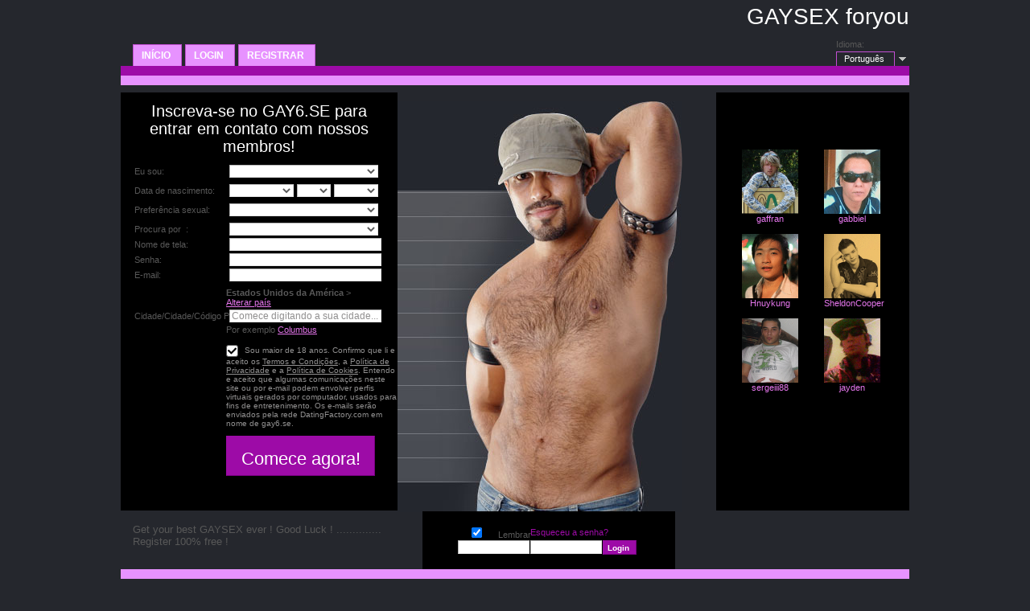

--- FILE ---
content_type: text/html;charset=UTF-8
request_url: https://www.gay6.se/?lc=pt-PT
body_size: 129614
content:
<!DOCTYPE html PUBLIC "-//W3C//DTD XHTML 1.0 Transitional//EN" "http://www.w3.org/TR/xhtml1/DTD/xhtml1-transitional.dtd">
<html xmlns="http://www.w3.org/1999/xhtml">
<head>
<title>Encontros para homens gays e gostosos com www.gay6.se - Página inicial</title> <meta charset="UTF-8"/> <link rel="shortcut icon" href="/favicon.ico?88445ab&amp;8"/> <meta name="keywords" content="adulto, encontro adulto gay, anúncios pessoais, gay, homossexual, mesmo sexo, encontro online, encontros, encontros online, conhecer pessoas, localizador de amigos, encontros com amigos, solteiros online, rede social de solteiros" /> <meta name="description" content="www.gay6.se – Encontros adultos entre gays – O melhor lugar para encontrar homens gostosos em busca de encontros homossexuais apaixonados." /> <meta http-equiv="X-UA-Compatible" content="chrome=1"> <meta http-equiv="Content-Language" content="pt"> <meta name="Language" content="Portuguese"> <meta name="viewport" content="width=device-width, initial-scale=1, user-scalable=no"> <link href="/theme/index.common.css?88445ab&amp;8" rel="stylesheet"/> <link href="/theme/index.css?88445ab&amp;8" rel="stylesheet"/> <script src="/scripts/external/jquery/jquery-1.10.2.js"></script> <script src="/scripts/lander.js?88445ab&amp;8"></script> <!--43584.4.26.8.88445ab-->
<!--43584.4.26.8.88445ab-->
</head>

<body>

<div class="holder" id="header">
	<div class="content">
<div class="cover">
		<div class="Header"> <h2><a href="/"><img src="/images/logo.png?88445ab&amp;8" alt="gay6.se"/></a>&nbsp;</h2> </div>
<!--43584.4.26.8.88445ab-->
		<h1 class="slogan">GAYSEX foryou</h1>
<!--43584.4.26.8.88445ab-->
		<ul id="MainMenu" class="MainMenu"> <li ><a href="/">Início </a></li> <li ><a href="/login/">Login </a></li> <li ><a href="/registration/">Registrar </a></li> </ul>
<!--43584.4.26.8.88445ab-->
		<script>
$.DF.require('/scripts/components/SwitchLocale.js', '88445ab');
</script> <div class="SwitchLocale"> <p>Idioma: </p> <div><span class="label label-native">Português </span><span class="label label-lc">pt</span></div><div id="switchLocalesTrigger"></div> <div class="highlighted"> <ul> <li><a href="?lc=cs-CZ">Český</a></li><li><a href="?lc=da-DK">Dansk</a></li><li><a href="?lc=de-DE">Deutsch</a></li><li><a href="?lc=en-GB">English</a></li><li><a href="?lc=es-ES">Español</a></li><li><a href="?lc=fr-FR">Français</a></li><li><a href="?lc=hr-HR">Hrvatski</a></li><li><a href="?lc=it-IT">Italiano</a></li><li><a href="?lc=lt-LT">Lietuvių</a></li><li><a href="?lc=nl-NL">Nederlands</a></li><li><a href="?lc=no">Norsk</a></li><li><a href="?lc=pl-PL">Polski</a></li><li><span>Português </span></li><li><a href="?lc=sk-SK">Slovensky</a></li><li><a href="?lc=sr">Srpski</a></li><li><a href="?lc=fi-FI">Suomi</a></li><li><a href="?lc=sv-SE">Svenska</a></li><li><a href="?lc=tr-TR">Türkçe</a></li><li><a href="?lc=el-GR">Ελληνικά</a></li><li><a href="?lc=ru-RU">Русский</a></li><li><a href="?lc=ja-JP">日本語</a></li> </ul> </div> </div>
<!--43584.4.26.8.88445ab-->
</div>
	</div>
</div>

<div class="holder" id="main">
	<div class="content">
		<div id="topDecoration">
			<div class="one"></div>
        	<div class="two"></div>
		</div>
		
		<div id="body">
			<div class="column" id="left"><script src="/scripts/components/RegistrationSimple.js?88445ab&amp;8"></script> <script src="/scripts/components/registrationDefaults.js?88445ab&amp;8"></script> <script language="JavaScript" type="text/JavaScript">
	var regionalCountriesJsMap = {9:true,13:true,14:true,20:true,21:true,26:true,29:true,32:true,37:true,42:true,43:true,44:true,48:true,49:true,50:true,52:true,53:true,57:true,58:true,60:true,63:true,68:true,71:true,76:true,79:true,85:true,89:true,90:true,92:true,94:true,98:true,99:true,100:true,102:true,103:true,104:true,106:true,108:true,118:true,119:true,122:true,131:true,142:true,145:true,151:true,155:true,157:true,158:true,160:true,161:true,165:true,169:true,172:true,174:true,178:true,179:true,185:true,186:true,196:true,201:true,203:true,204:true,205:true};
	// RegionalCountriesJsMap = { countryId:true(1), countryId:true(2), ... }

	var countriesWithZipCodesArray = [37,204];
	// countriesWithZipCodes = [countryId_1, countryId_2, ..., countryId_N]

	var countriesMap = null;
	// CountriesJsMap = { sexId(1):[[countryId, 'countryName'](1), [countryId, 'countryName'](2), ...],
	//                    sexId(2):[[countryId, 'countryName'](1), [countryId, 'countryName'](2), ...], ... }

	var filteredCountriesIdsArray = null;
	// filteredCountriesIds = [filter_countryId_1, filter_countryId_2, ..., filter_countryId_N]

	var defaultCountriesArray = [[1,'Afeganistão'],[2,'Albânia '],[76,'Alemanha'],[3,'Algéria '],[231,'Andorra '],[5,'Angola '],[6,'Anguilla '],[141,'Antilhas Holandesas'],[7,'Antártida '],[8,'Antígua '],[9,'Argentina '],[10,'Armênia '],[11,'Aruba '],[13,'Austrália '],[15,'Azerbaijão '],[16,'Bahamas '],[17,'Bahrain '],[18,'Bangladesh '],[19,'Barbados '],[20,'Belarus '],[22,'Belize '],[23,'Benin '],[24,'Bermuda '],[26,'Bolívia '],[28,'Botswana '],[29,'Brasil '],[30,'Britânicas, Ilhas Virgens '],[248,'Britânico, Território - Oceano Índico'],[31,'Brunei '],[32,'Bulgária '],[232,'Burkina Faso '],[34,'Burundi '],[25,'Butão '],[21,'Bélgica'],[27,'Bósnia-Herzegovina '],[38,'Cabo Verde, Ilhas do'],[35,'Camarões'],[36,'Camboja '],[37,'Canadá '],[105,'Cazaquistão'],[40,'Central, República Africana'],[41,'Chade, República do'],[52,'Checa, República'],[42,'Chile '],[43,'China '],[51,'Chipre '],[173,'Cingapura'],[44,'Colômbia '],[45,'Comores '],[46,'Congo, Republica do '],[245,'Congo, República Democrática'],[109,'Coreia (Norte) '],[108,'Coreia (Sul) '],[48,'Costa Rica '],[101,'Costa do Marfim'],[49,'Croácia '],[50,'Cuba '],[53,'Dinamarca '],[55,'Djibuti '],[57,'Dominicana, República '],[56,'Dominica '],[59,'Egito '],[60,'El Salvador '],[202,'Emirados Árabes Unidos'],[58,'Equador '],[62,'Eritreia '],[174,'Eslováquia '],[175,'Eslovênia '],[179,'Espanha'],[204,'Estados Unidos da América'],[63,'Estônia '],[64,'Etiópia '],[65,'Faeroe, Ilhas'],[66,'Falkland, Ilhas'],[159,'Filipinas'],[68,'Finland '],[71,'Franca '],[234,'Gabão '],[74,'Gambia '],[77,'Gana '],[75,'Geórgia '],[78,'Gibraltar '],[81,'Granada '],[80,'Groenlândia  '],[79,'Grécia'],[82,'Guadalupe '],[83,'Guam '],[85,'Guatemala '],[88,'Guiana '],[69,'Guiana Francesa'],[86,'Guine'],[87,'Guine Bissau '],[61,'Guiné Equatorial'],[89,'Haiti '],[142,'Holanda '],[90,'Honduras '],[91,'Hong Kong '],[92,'Hungria'],[39,'Ilhas Cayman'],[249,'Ilhas Christmas'],[250,'Ilhas Cocos (Keeling)'],[47,'Ilhas Cook'],[67,'Ilhas Fiji'],[261,'Ilhas dos Estados Unidos'],[95,'Indonésia '],[97,'Iraque '],[98,'Irlanda'],[96,'Irã '],[93,'Islândia '],[99,'Israel '],[100,'Itália '],[102,'Jamaica '],[103,'Japão'],[104,'Jordânia'],[107,'Kiribati '],[110,'Kuwait '],[112,'Laos '],[115,'Lesoto '],[116,'Libéria '],[219,'Liechtenstein '],[118,'Lituânia '],[119,'Luxemburgo'],[113,'Látvia '],[114,'Líbano'],[117,'Líbia '],[120,'Macau '],[121,'Macedônia '],[122,'Madagascar '],[123,'Malaui '],[125,'Maldivas '],[126,'Mali, República do'],[127,'Malta '],[124,'Malásia '],[136,'Marrocos'],[128,'Marshall, Ilhas'],[254,'Martinica '],[129,'Mauritânia '],[130,'Maurício'],[255,'Mayotte '],[132,'Micronésia '],[133,'Moldova '],[134,'Mongólia '],[170,'Montenegro '],[135,'Montserrat '],[137,'Moçambique '],[235,'Myanmar '],[131,'México '],[220,'Mônaco '],[138,'Namíbia '],[139,'Nauru '],[140,'Nepal '],[143,'Nevis '],[146,'Nicarágua '],[148,'Nigéria '],[149,'Niue, Ilha'],[150,'Norfolk, Ilha'],[256,'Norte, Ilhas Mariana do'],[151,'Noruega '],[144,'Nova Caledônia '],[145,'Nova Zelândia '],[147,'Níger '],[152,'Omã '],[154,'Palau '],[236,'Palestina'],[155,'Panamá '],[156,'Papua Nova Guiné '],[153,'Paquistão '],[157,'Paraguai'],[158,'Peru '],[70,'Polinésia Francesa'],[160,'Polônia'],[161,'Portugal '],[213,'Puerto Rico '],[162,'Qatar '],[111,'Quirguistão'],[106,'Quênia '],[203,'Reino Unido '],[209,'República do Iêmen'],[163,'Reunion, Ilha'],[164,'România '],[166,'Ruanda '],[165,'Rússia '],[244,'Saara Ocidental '],[257,'Saint Pierre and Miquelon '],[181,'Saint Vincent '],[176,'Salomão, Ilhas'],[238,'Samoa '],[4,'Samoa  americana'],[239,'San Marino '],[258,'Santa Helena '],[237,'Santa Lucia '],[253,'Santa Sé (Cidade-estado do Vaticano ) '],[169,'Saudita, Arábia'],[221,'Senegal '],[240,'Seychelles '],[172,'Sierra Leone '],[177,'Somália '],[180,'Sri Lanka '],[241,'Suazilândia '],[182,'Sudão '],[183,'Suriname '],[185,'Suécia'],[186,'Suíça '],[168,'São Tomé '],[171,'Sérvia '],[187,'Síria '],[191,'Tailândia '],[188,'Taiwan '],[189,'Tajiquistão '],[190,'Tanzânia '],[233,'Timor Leste'],[192,'Togo '],[260,'Tokelau '],[193,'Tonga '],[194,'Trinidad e Tobago '],[195,'Tunísia '],[197,'Turcomenistão '],[198,'Turks/Caicos '],[196,'Turquia '],[199,'Tuvalu '],[201,'Ucrânia '],[200,'Uganda '],[214,'Uruguai '],[205,'Uzbequistão '],[242,'Vanuatu '],[206,'Venezuela '],[207,'Vietnam '],[243,'Virgens Americanas, Ilhas'],[212,'Zimbábue '],[211,'Zâmbia '],[178,'África do Sul'],[14,'Áustria '],[94,'Índia ']];
	// defaultCountries = [[countryId, 'countryName'], ...]

	var isRegionsCitiesEnable = true;

	// Default text for select lists which require to be choosen
	var msgChooseCity = 'Escolha a cidade ';
	var msgChooseRegion = 'Escolha a região ';
	var msgChooseCountry = 'Escolha o país ';
	var msgChoosePostalCode	 = '';
</script> <script language="JavaScript" type="text/JavaScript">

	var filteredSexesIdsArray = null;
	var filteredOrientationsIdsArray = null;

	var sexesMap = {1:[1,1],2:[1,2],3:[2,1,2],4:[2,1,1],5:[2,2,2],14:[2,1,9],15:[2,2,9],6:[1,6],8:[1,8],9:[1,9],16:[1,16],17:[2,16,16],18:[1,18]};
	// SexesJsMap = { sexId(1):[Persons_count, Sex_of_person_1, ??_Sex_of_person_2_??] (1),
	//                sexId(2):[Persons_count, Sex_of_person_1, ??_Sex_of_person_2_??] (2), ... }

	// select#orientationIdPerson1
	var orientationsMap = {1:[[3,1,'Bissexual '],[64,1,'Bi-curioso '],[2,1,'Gay ']],4:[[12,1,'Bissexual '],[68,1,'Bi-curioso '],[11,1,'Gay ']]};
	// OrientationsJsMap = { sexId:[[orientationId, personSexId, 'orientationName'], ...], ... }

	// select#lookingForSexId
	var lookingForSexesMap = {1:[[1,'Homem'],[4,'Casal (Homem + Homem)']],4:[[1,'Homem'],[4,'Casal (Homem + Homem)']]};
	// { mySexId(1):[
	//               [lookingForSexId, sexName](1),
	//               [lookingForSexId, sexName](2),
	//               [...]
	//              ],
	//   mySexId(2):[
	//               [lookingForSexId, sexName](1),
	//               [lookingForSexId, sexName](2),
	//               [...]
	//              ],
	//   ...
	// }

	// select#seekingOrientationId
	var lookingForOrientationsMap = {1:[[3,1,'Bissexual '],[64,1,'Bi-curioso '],[2,1,'Gay ']],4:[[12,1,'Bissexual '],[68,1,'Bi-curioso '],[11,1,'Gay ']]};
	// OrientationsJsMap = { sexId:[[orientationId, personSexId, 'orientationName'], ...], ... }

	// Default text for select lists which require to be choosen
	var msgChooseSex  = '';
	var msgChooseOrientation = '';
</script> <script language="JavaScript" type="text/JavaScript">

	var currentYear = 2026;

	var agesMap = null;
	// AgesJsMap = { sexId(1):[age_from, age_to],
	//               sexId(2):[age_from, age_to] }

	var filteredAgesArray = [18,90];
	// filteredAgesArray = [filter_age_from, filter_age_to]

	var defaultAgesArray = [18,90];
	// defaultAges = [default_age_from, default_age_to]

	var msgChooseYear  = '';

</script> <script language="JavaScript" type="text/JavaScript">

	var criteriaItemsMap = null;
	// {
	//  sexId(1):{
	//           criterion_id(1):[[criterion_item_id, criterion_item_name](1), [criterion_item_id, criterion_item_name](2), ...](1),
	//           criterion_id(2):[[criterion_item_id, criterion_item_name](1), [criterion_item_id, criterion_item_name](2), ...](2)
	//           },
	//  sexId(2):{
	//           criterion_id(1):[[criterion_item_id, criterion_item_name](1), [criterion_item_id, criterion_item_name](2), ...](1),
	//           criterion_id(2):[[criterion_item_id, criterion_item_name](1), [criterion_item_id, criterion_item_name](2), ...](2)
	//           }
	// }

	var msgChooseCriteriaItem  = '';

</script> <script type="text/javascript">
	var gendersMap = {1801:[18,1],1802:[18,2],1803:[18,3],1804:[18,4],1805:[18,5],1806:[18,6],1808:[18,8],1809:[18,9],1814:[18,14],1815:[18,15],1816:[18,16],1817:[18,17],1818:[18,18],9001:[9,1],9002:[9,2],9003:[9,3],9004:[9,4],9005:[9,5],9006:[9,6],9008:[9,8],9009:[9,9],9014:[9,14],9015:[9,15],9016:[9,16],9017:[9,17],9018:[9,18],8001:[8,1],1601:[16,1],8002:[8,2],1602:[16,2],8003:[8,3],1603:[16,3],8004:[8,4],1604:[16,4],8005:[8,5],1605:[16,5],8006:[8,6],1606:[16,6],8008:[8,8],1608:[16,8],8009:[8,9],1609:[16,9],8014:[8,14],1614:[16,14],8015:[8,15],1615:[16,15],8016:[8,16],1616:[16,16],8017:[8,17],1617:[16,17],8018:[8,18],1618:[16,18],6001:[6,1],6002:[6,2],6003:[6,3],6004:[6,4],6005:[6,5],6006:[6,6],6008:[6,8],6009:[6,9],1401:[14,1],1402:[14,2],1403:[14,3],1404:[14,4],1405:[14,5],6014:[6,14],1406:[14,6],6015:[6,15],6016:[6,16],1408:[14,8],6017:[6,17],1409:[14,9],6018:[6,18],1414:[14,14],1415:[14,15],1416:[14,16],5001:[5,1],1417:[14,17],5002:[5,2],1418:[14,18],5003:[5,3],5004:[5,4],5005:[5,5],5006:[5,6],5008:[5,8],5009:[5,9],5014:[5,14],5015:[5,15],5016:[5,16],5017:[5,17],5018:[5,18],4001:[4,1],4002:[4,2],4003:[4,3],4004:[4,4],4005:[4,5],1701:[17,1],4006:[4,6],1702:[17,2],1703:[17,3],4008:[4,8],1704:[17,4],4009:[4,9],1705:[17,5],1706:[17,6],1708:[17,8],1709:[17,9],4014:[4,14],4015:[4,15],4016:[4,16],4017:[4,17],4018:[4,18],1714:[17,14],1715:[17,15],1716:[17,16],1717:[17,17],1718:[17,18],3001:[3,1],3002:[3,2],3003:[3,3],3004:[3,4],3005:[3,5],3006:[3,6],3008:[3,8],3009:[3,9],3014:[3,14],3015:[3,15],3016:[3,16],3017:[3,17],3018:[3,18],2001:[2,1],2002:[2,2],2003:[2,3],2004:[2,4],2005:[2,5],2006:[2,6],2008:[2,8],2009:[2,9],1501:[15,1],2014:[2,14],1502:[15,2],2015:[2,15],1503:[15,3],2016:[2,16],1504:[15,4],2017:[2,17],1505:[15,5],2018:[2,18],1506:[15,6],1508:[15,8],1509:[15,9],1001:[1,1],1002:[1,2],1514:[15,14],1003:[1,3],1515:[15,15],1004:[1,4],1516:[15,16],1005:[1,5],1517:[15,17],1006:[1,6],1518:[15,18],1008:[1,8],1009:[1,9],1014:[1,14],1015:[1,15],1016:[1,16],1017:[1,17],1018:[1,18]};
	//	{
	//		genderId(1):	[sexId(1), seekingSexId(1)],
	//		genderId(2):	[sexId(2), seekingSexId(2)]
	//	}
</script> <div class="Registration RegistrationSimple"> <h2><strong>Inscreva-se</strong> no <span class="sitename">GAY6.SE</span> para entrar em contato com nossos membros!</h2> <form action="/registration/" method="post" name="RegistrationCommand"> <input type="hidden" id="refererNickname" name="refererNickname" value=""/> <dl class="horizontal" > <p class="error"></p> <dt><label for="genderId">Eu sou:</label></dt> <dd> <select name="genderId" id="genderId" > <option value="0"  > </option><option value="1001"  >Homem procurando um Homem</option><option value="1004"  >Homem  procurando um Casal H+H</option><option value="4001"  >Casal H+H procurando um Homem</option><option value="4004"  >Casal H+H procurando um Casal H+H</option> </select> </dd> </dl> <dl class="horizontal"> <p class="error"></p> <dt>Data de nascimento:</dt> <dd> <select name="birthMonthPerson1" id="birthMonthPerson1" > <option value="0" selected="selected" > </option><option value="1"  >Janeiro</option><option value="2"  >Fevereiro</option><option value="3"  >Março </option><option value="4"  >Abril </option><option value="5"  >Maio</option><option value="6"  >Junho </option><option value="7"  >Julho </option><option value="8"  >Agosto </option><option value="9"  >Setembro </option><option value="10"  >Outubro </option><option value="11"  >Novembro</option><option value="12"  >Dezembro</option> </select> <select name="birthDayPerson1" id="birthDayPerson1" > <option value="0" selected="selected" > </option><option value="1"  >1</option><option value="2"  >2</option><option value="3"  >3</option><option value="4"  >4</option><option value="5"  >5</option><option value="6"  >6</option><option value="7"  >7</option><option value="8"  >8</option><option value="9"  >9</option><option value="10"  >10</option><option value="11"  >11</option><option value="12"  >12</option><option value="13"  >13</option><option value="14"  >14</option><option value="15"  >15</option><option value="16"  >16</option><option value="17"  >17</option><option value="18"  >18</option><option value="19"  >19</option><option value="20"  >20</option><option value="21"  >21</option><option value="22"  >22</option><option value="23"  >23</option><option value="24"  >24</option><option value="25"  >25</option><option value="26"  >26</option><option value="27"  >27</option><option value="28"  >28</option><option value="29"  >29</option><option value="30"  >30</option><option value="31"  >31</option> </select> <select name="birthYearPerson1" id="birthYearPerson1" > <option value="0" selected="selected" > </option><option value="2008"  >2008</option><option value="2007"  >2007</option><option value="2006"  >2006</option><option value="2005"  >2005</option><option value="2004"  >2004</option><option value="2003"  >2003</option><option value="2002"  >2002</option><option value="2001"  >2001</option><option value="2000"  >2000</option><option value="1999"  >1999</option><option value="1998"  >1998</option><option value="1997"  >1997</option><option value="1996"  >1996</option><option value="1995"  >1995</option><option value="1994"  >1994</option><option value="1993"  >1993</option><option value="1992"  >1992</option><option value="1991"  >1991</option><option value="1990"  >1990</option><option value="1989"  >1989</option><option value="1988"  >1988</option><option value="1987"  >1987</option><option value="1986"  >1986</option><option value="1985"  >1985</option><option value="1984"  >1984</option><option value="1983"  >1983</option><option value="1982"  >1982</option><option value="1981"  >1981</option><option value="1980"  >1980</option><option value="1979"  >1979</option><option value="1978"  >1978</option><option value="1977"  >1977</option><option value="1976"  >1976</option><option value="1975"  >1975</option><option value="1974"  >1974</option><option value="1973"  >1973</option><option value="1972"  >1972</option><option value="1971"  >1971</option><option value="1970"  >1970</option><option value="1969"  >1969</option><option value="1968"  >1968</option><option value="1967"  >1967</option><option value="1966"  >1966</option><option value="1965"  >1965</option><option value="1964"  >1964</option><option value="1963"  >1963</option><option value="1962"  >1962</option><option value="1961"  >1961</option><option value="1960"  >1960</option><option value="1959"  >1959</option><option value="1958"  >1958</option><option value="1957"  >1957</option><option value="1956"  >1956</option><option value="1955"  >1955</option><option value="1954"  >1954</option><option value="1953"  >1953</option><option value="1952"  >1952</option><option value="1951"  >1951</option><option value="1950"  >1950</option><option value="1949"  >1949</option><option value="1948"  >1948</option><option value="1947"  >1947</option><option value="1946"  >1946</option><option value="1945"  >1945</option><option value="1944"  >1944</option><option value="1943"  >1943</option><option value="1942"  >1942</option><option value="1941"  >1941</option><option value="1940"  >1940</option><option value="1939"  >1939</option><option value="1938"  >1938</option><option value="1937"  >1937</option><option value="1936"  >1936</option> </select> </dd> </dl> <dl class="horizontal"> <dt>Preferência sexual:</dt> <dd><p class="error"></p> <select name="criteria[2]" id="criteria[2]" data-natural> <option value="0" > </option><option value="244" >Ativo</option><option value="245" >Passivo</option><option value="246" >Versátil</option> </select></dd><dt>Procura por <!--adult--> :</dt> <dd><p class="error"></p> <select name="criteria[27]" id="criteria[27]" title="Use a tecla Ctrl do teclado para selecionar vários itens. " data-natural> <option value="0"  > </option><option value="28"  >Bate-papo erótico</option><option value="29"  >Virtual</option><option value="30"  >diversão sem compromisso/ficada</option><option value="31"  >sexo comum</option><option value="32"  >Ménage a trois </option><option value="33"  >Casais </option><option value="34"  >Sexo grupal </option><option value="26"  >Apenas amigos</option><option value="27"  >Encontro </option> </select></dd> <dt><label for="screenname">Nome de tela: </label></dt> <dd> <input name="screenname" type="text" id="screenname" value="" maxlength="20" title="O nome de tela deve conter até 20 caracteres "/> </dd> <dt><label for="newPassword">Senha: </label></dt> <dd><input name="newPassword" type="text" id="newPassword" value="" maxlength="20" title="A senha deve conter entre 6 e 20 caracteres e letras e números latinos"/></dd> <dt><label for="email">E-mail:</label></dt> <dd> <input title="" name="email" type="email" id="email" value="" /> <p class="icon warning mailCheckerHelperMessage">Você quis dizer <a href="javascript:viod(0)" class="apply"><span>user</span>@<b>domain.com</b></a> <a href="javascript:void(0)" class="close">&times;</a></p> <p class="icon warning"> </p> </dd> </dl> <!-- ========================= Full Location block BEGIN========================= --> <noscript> <style type="text/css">
		#countryLabelBlock, #postalCodeBlock {display:none !important;}
		#countryIdBlock, #regionIdBlock, #cityIdBlock {display:block !important;}
		#postalCodeBlock dd.nolabel {display:none;}
	</style> </noscript> <dl class="horizontal" id="countryLabelBlock" > <dd class="nolabel comment"><strong class="selectedCountry">Estados Unidos da América</strong> &gt; <a href="javascript:$.DF.behavior.setGeoMode(1)" tabindex="-1">Alterar país</a></dd> </dl> <dl class="horizontal" id="countryIdBlock" style="display:none;"> <dt><label for="countryId">País: </label></dt> <dd> <select name="countryId" id="countryId" > <option value="0"  >Escolha o país </option><option value="204" selected="selected" >Estados Unidos da América</option><option value="0"  disabled="disabled">========================</option><option value="1"  >Afeganistão</option><option value="2"  >Albânia </option><option value="76"  >Alemanha</option><option value="3"  >Algéria </option><option value="231"  >Andorra </option><option value="5"  >Angola </option><option value="6"  >Anguilla </option><option value="141"  >Antilhas Holandesas</option><option value="7"  >Antártida </option><option value="8"  >Antígua </option><option value="9"  >Argentina </option><option value="10"  >Armênia </option><option value="11"  >Aruba </option><option value="13"  >Austrália </option><option value="15"  >Azerbaijão </option><option value="16"  >Bahamas </option><option value="17"  >Bahrain </option><option value="18"  >Bangladesh </option><option value="19"  >Barbados </option><option value="20"  >Belarus </option><option value="22"  >Belize </option><option value="23"  >Benin </option><option value="24"  >Bermuda </option><option value="26"  >Bolívia </option><option value="28"  >Botswana </option><option value="29"  >Brasil </option><option value="30"  >Britânicas, Ilhas Virgens </option><option value="248"  >Britânico, Território - Oceano Índico</option><option value="31"  >Brunei </option><option value="32"  >Bulgária </option><option value="232"  >Burkina Faso </option><option value="34"  >Burundi </option><option value="25"  >Butão </option><option value="21"  >Bélgica</option><option value="27"  >Bósnia-Herzegovina </option><option value="38"  >Cabo Verde, Ilhas do</option><option value="35"  >Camarões</option><option value="36"  >Camboja </option><option value="37"  >Canadá </option><option value="105"  >Cazaquistão</option><option value="40"  >Central, República Africana</option><option value="41"  >Chade, República do</option><option value="52"  >Checa, República</option><option value="42"  >Chile </option><option value="43"  >China </option><option value="51"  >Chipre </option><option value="173"  >Cingapura</option><option value="44"  >Colômbia </option><option value="45"  >Comores </option><option value="46"  >Congo, Republica do </option><option value="245"  >Congo, República Democrática</option><option value="109"  >Coreia (Norte) </option><option value="108"  >Coreia (Sul) </option><option value="48"  >Costa Rica </option><option value="101"  >Costa do Marfim</option><option value="49"  >Croácia </option><option value="50"  >Cuba </option><option value="53"  >Dinamarca </option><option value="55"  >Djibuti </option><option value="57"  >Dominicana, República </option><option value="56"  >Dominica </option><option value="59"  >Egito </option><option value="60"  >El Salvador </option><option value="202"  >Emirados Árabes Unidos</option><option value="58"  >Equador </option><option value="62"  >Eritreia </option><option value="174"  >Eslováquia </option><option value="175"  >Eslovênia </option><option value="179"  >Espanha</option><option value="204"  >Estados Unidos da América</option><option value="63"  >Estônia </option><option value="64"  >Etiópia </option><option value="65"  >Faeroe, Ilhas</option><option value="66"  >Falkland, Ilhas</option><option value="159"  >Filipinas</option><option value="68"  >Finland </option><option value="71"  >Franca </option><option value="234"  >Gabão </option><option value="74"  >Gambia </option><option value="77"  >Gana </option><option value="75"  >Geórgia </option><option value="78"  >Gibraltar </option><option value="81"  >Granada </option><option value="80"  >Groenlândia  </option><option value="79"  >Grécia</option><option value="82"  >Guadalupe </option><option value="83"  >Guam </option><option value="85"  >Guatemala </option><option value="88"  >Guiana </option><option value="69"  >Guiana Francesa</option><option value="86"  >Guine</option><option value="87"  >Guine Bissau </option><option value="61"  >Guiné Equatorial</option><option value="89"  >Haiti </option><option value="142"  >Holanda </option><option value="90"  >Honduras </option><option value="91"  >Hong Kong </option><option value="92"  >Hungria</option><option value="39"  >Ilhas Cayman</option><option value="249"  >Ilhas Christmas</option><option value="250"  >Ilhas Cocos (Keeling)</option><option value="47"  >Ilhas Cook</option><option value="67"  >Ilhas Fiji</option><option value="261"  >Ilhas dos Estados Unidos</option><option value="95"  >Indonésia </option><option value="97"  >Iraque </option><option value="98"  >Irlanda</option><option value="96"  >Irã </option><option value="93"  >Islândia </option><option value="99"  >Israel </option><option value="100"  >Itália </option><option value="102"  >Jamaica </option><option value="103"  >Japão</option><option value="104"  >Jordânia</option><option value="107"  >Kiribati </option><option value="110"  >Kuwait </option><option value="112"  >Laos </option><option value="115"  >Lesoto </option><option value="116"  >Libéria </option><option value="219"  >Liechtenstein </option><option value="118"  >Lituânia </option><option value="119"  >Luxemburgo</option><option value="113"  >Látvia </option><option value="114"  >Líbano</option><option value="117"  >Líbia </option><option value="120"  >Macau </option><option value="121"  >Macedônia </option><option value="122"  >Madagascar </option><option value="123"  >Malaui </option><option value="125"  >Maldivas </option><option value="126"  >Mali, República do</option><option value="127"  >Malta </option><option value="124"  >Malásia </option><option value="136"  >Marrocos</option><option value="128"  >Marshall, Ilhas</option><option value="254"  >Martinica </option><option value="129"  >Mauritânia </option><option value="130"  >Maurício</option><option value="255"  >Mayotte </option><option value="132"  >Micronésia </option><option value="133"  >Moldova </option><option value="134"  >Mongólia </option><option value="170"  >Montenegro </option><option value="135"  >Montserrat </option><option value="137"  >Moçambique </option><option value="235"  >Myanmar </option><option value="131"  >México </option><option value="220"  >Mônaco </option><option value="138"  >Namíbia </option><option value="139"  >Nauru </option><option value="140"  >Nepal </option><option value="143"  >Nevis </option><option value="146"  >Nicarágua </option><option value="148"  >Nigéria </option><option value="149"  >Niue, Ilha</option><option value="150"  >Norfolk, Ilha</option><option value="256"  >Norte, Ilhas Mariana do</option><option value="151"  >Noruega </option><option value="144"  >Nova Caledônia </option><option value="145"  >Nova Zelândia </option><option value="147"  >Níger </option><option value="152"  >Omã </option><option value="154"  >Palau </option><option value="236"  >Palestina</option><option value="155"  >Panamá </option><option value="156"  >Papua Nova Guiné </option><option value="153"  >Paquistão </option><option value="157"  >Paraguai</option><option value="158"  >Peru </option><option value="70"  >Polinésia Francesa</option><option value="160"  >Polônia</option><option value="161"  >Portugal </option><option value="213"  >Puerto Rico </option><option value="162"  >Qatar </option><option value="111"  >Quirguistão</option><option value="106"  >Quênia </option><option value="203"  >Reino Unido </option><option value="209"  >República do Iêmen</option><option value="163"  >Reunion, Ilha</option><option value="164"  >România </option><option value="166"  >Ruanda </option><option value="165"  >Rússia </option><option value="244"  >Saara Ocidental </option><option value="257"  >Saint Pierre and Miquelon </option><option value="181"  >Saint Vincent </option><option value="176"  >Salomão, Ilhas</option><option value="238"  >Samoa </option><option value="4"  >Samoa  americana</option><option value="239"  >San Marino </option><option value="258"  >Santa Helena </option><option value="237"  >Santa Lucia </option><option value="253"  >Santa Sé (Cidade-estado do Vaticano ) </option><option value="169"  >Saudita, Arábia</option><option value="221"  >Senegal </option><option value="240"  >Seychelles </option><option value="172"  >Sierra Leone </option><option value="177"  >Somália </option><option value="180"  >Sri Lanka </option><option value="241"  >Suazilândia </option><option value="182"  >Sudão </option><option value="183"  >Suriname </option><option value="185"  >Suécia</option><option value="186"  >Suíça </option><option value="168"  >São Tomé </option><option value="171"  >Sérvia </option><option value="187"  >Síria </option><option value="191"  >Tailândia </option><option value="188"  >Taiwan </option><option value="189"  >Tajiquistão </option><option value="190"  >Tanzânia </option><option value="233"  >Timor Leste</option><option value="192"  >Togo </option><option value="260"  >Tokelau </option><option value="193"  >Tonga </option><option value="194"  >Trinidad e Tobago </option><option value="195"  >Tunísia </option><option value="197"  >Turcomenistão </option><option value="198"  >Turks/Caicos </option><option value="196"  >Turquia </option><option value="199"  >Tuvalu </option><option value="201"  >Ucrânia </option><option value="200"  >Uganda </option><option value="214"  >Uruguai </option><option value="205"  >Uzbequistão </option><option value="242"  >Vanuatu </option><option value="206"  >Venezuela </option><option value="207"  >Vietnam </option><option value="243"  >Virgens Americanas, Ilhas</option><option value="212"  >Zimbábue </option><option value="211"  >Zâmbia </option><option value="178"  >África do Sul</option><option value="14"  >Áustria </option><option value="94"  >Índia </option> </select> </dd> </dl> <dl class="horizontal" id="regionIdBlock" style="display:none;"> <dt><label for="regionId">Região:</label></dt> <dd> <select name="regionId" id="regionId" > <option value="0" selected="selected" >Escolha a região </option><option value="3939"  >Alabama</option><option value="3940"  >Alaska</option><option value="3941"  >Arizona</option><option value="3942"  >Arkansas</option><option value="3943"  >California</option><option value="3944"  >Colorado</option><option value="3945"  >Connecticut</option><option value="3946"  >Delaware</option><option value="3947"  >District of Columbia</option><option value="3948"  >Florida</option><option value="3949"  >Georgia</option><option value="3950"  >Hawaii</option><option value="3951"  >Idaho</option><option value="3952"  >Illinois</option><option value="3953"  >Indiana</option><option value="3954"  >Iowa</option><option value="3955"  >Kansas</option><option value="3956"  >Kentucky</option><option value="3957"  >Louisiana</option><option value="3958"  >Maine</option><option value="3959"  >Maryland</option><option value="3960"  >Massachusetts</option><option value="3961"  >Michigan</option><option value="3962"  >Minnesota</option><option value="3963"  >Mississippi</option><option value="3964"  >Missouri</option><option value="3965"  >Montana</option><option value="3966"  >Nebraska</option><option value="3967"  >Nevada</option><option value="3968"  >New Hampshire</option><option value="3969"  >New Jersey</option><option value="3970"  >New Mexico</option><option value="3971"  >New York</option><option value="3972"  >North Carolina</option><option value="3973"  >North Dakota</option><option value="3974"  >Ohio</option><option value="3975"  >Oklahoma</option><option value="3976"  >Oregon</option><option value="3977"  >Pennsylvania</option><option value="3978"  >Rhode Island</option><option value="3979"  >South Carolina</option><option value="3980"  >South Dakota</option><option value="3981"  >Tennessee</option><option value="3982"  >Texas</option><option value="3983"  >Utah</option><option value="3984"  >Vermont</option><option value="3985"  >Virginia</option><option value="3986"  >Washington</option><option value="3987"  >West Virginia</option><option value="3988"  >Wisconsin</option><option value="3989"  >Wyoming</option> </select> </dd> </dl> <dl class="horizontal" id="cityIdBlock" style="display:none;"> <dt><label for="cityId">Cidade: </label></dt> <dd> <select name="cityId" id="cityId" > <option value="0" selected="selected" >Escolha a cidade </option><option value="233503"  >Aanislag</option><option value="83352"  >Aasiaat</option><option value="101212"  >Aba</option><option value="234400"  >Abaca</option><option value="42295"  >Abadan</option><option value="233599"  >Abak</option><option value="239749"  >Abakaliki</option><option value="39315"  >Abalak</option><option value="237724"  >Abangay</option><option value="6324"  >Abasha</option><option value="6293"  >Abastumani</option><option value="42908"  >Abay</option><option value="39684"  >Abeche</option><option value="156"  >Abengourou</option><option value="101217"  >Abeokuta</option><option value="239798"  >Abepura</option><option value="83788"  >Abhaynagar</option><option value="50131"  >Abidjan</option><option value="239828"  >Abiera</option><option value="238617"  >Abilay</option><option value="238807"  >Abis</option><option value="83052"  >Abobo</option><option value="238588"  >Abocho</option><option value="33832"  >Aboisso</option><option value="46012"  >Abomey</option><option value="88035"  >Abomey-Calavi</option><option value="34959"  >Abomsa</option><option value="239877"  >Abong Mbang</option><option value="239183"  >Aborlan</option><option value="235329"  >Aboso</option><option value="24203"  >Abou el Hassen</option><option value="74830"  >Abovyan</option><option value="238743"  >Abraka</option><option value="238535"  >Abram</option><option value="240326"  >Abramut</option><option value="235966"  >Abrud</option><option value="59392"  >Abu Dhabi</option><option value="66361"  >Abu Dis</option><option value="48257"  >Abu Ghurayb</option><option value="27233"  >Abu Jubayhah</option><option value="4740"  >Abu Kabir</option><option value="1739"  >Abu Kamal</option><option value="20227"  >Abu Tij</option><option value="27237"  >Abu Zabad</option><option value="237758"  >Abucay</option><option value="237175"  >Abucayan</option><option value="101218"  >Abuja</option><option value="39845"  >Abuko</option><option value="234485"  >Aburi</option><option value="234520"  >Abut</option><option value="237026"  >Abuyog</option><option value="240288"  >Abuyon</option><option value="234748"  >Acao</option><option value="40297"  >Acarigua</option><option value="237661"  >Acatari</option><option value="35766"  >Accra</option><option value="11725"  >Acegua</option><option value="82825"  >Aceitunas</option><option value="83485"  >Achiaman</option><option value="34791"  >Achin</option><option value="35364"  >Achuapa</option><option value="240303"  >Acli</option><option value="88235"  >Aconibe</option><option value="85389"  >Acoua</option><option value="8765"  >Acoyapa</option><option value="38952"  >Acquaviva</option><option value="88233"  >Acurenam</option><option value="238467"  >Acustilan</option><option value="84953"  >Ad Dabbah</option><option value="6808"  >Ad Damazin</option><option value="20268"  >Ad Dana</option><option value="34903"  >Ad Dindar</option><option value="1763"  >Ad Diwaniyah</option><option value="1742"  >Ad Dujayl</option><option value="34902"  >Ad Duwaym</option><option value="34810"  >Ad-Damar</option><option value="88270"  >Adam</option><option value="237083"  >Adamclisi</option><option value="234012"  >Adamus</option><option value="233838"  >Adani</option><option value="34947"  >Addis Ababa</option><option value="237513"  >Adela</option><option value="84849"  >Adet</option><option value="88054"  >Adi Keyh</option><option value="6318"  >Adigeni</option><option value="238608"  >Adigrat</option><option value="234631"  >Adilpur</option><option value="237062"  >Adincata</option><option value="83419"  >Adis Zemen</option><option value="34950"  >Adis `Alem</option><option value="235707"  >Adiwerna</option><option value="239190"  >Adjud</option><option value="83558"  >Adjumani</option><option value="82855"  >Adjuntas</option><option value="240219"  >Adlay</option><option value="237797"  >Ado Odo</option><option value="238386"  >Adorjan</option><option value="239709"  >Adoru</option><option value="31627"  >Adrasmon</option><option value="39685"  >Adre</option><option value="240066"  >Adtugan</option><option value="234603"  >Adunati</option><option value="88790"  >Adzope</option><option value="82024"  >Afaahiti</option><option value="82019"  >Afareaitu</option><option value="83104"  >Afenga</option><option value="82707"  >Affery</option><option value="9068"  >Afgooye</option><option value="51448"  >Aflou</option><option value="234432"  >Afumati</option><option value="238391"  >Afusing Centro</option><option value="233496"  >Ag-ambulong</option><option value="233764"  >Aga</option><option value="11234"  >Agadir</option><option value="239600"  >Agaie</option><option value="235817"  >Agana Heights Village</option><option value="235137"  >Aganan</option><option value="238366"  >Agapia</option><option value="88062"  >Agara</option><option value="77157"  >Agarak</option><option value="236076"  >Agarakadzor</option><option value="88365"  >Agaro</option><option value="237346"  >Agas</option><option value="84983"  >Agat</option><option value="238577"  >Agay</option><option value="239819"  >Agbabu</option><option value="236578"  >Agbanawag</option><option value="235178"  >Agbor</option><option value="33820"  >Agboville</option><option value="81015"  >Agcabadi</option><option value="236374"  >Agcogon</option><option value="71271"  >Agdam</option><option value="235379"  >Agdangan</option><option value="77168"  >Agdara</option><option value="71272"  >Agdas</option><option value="239594"  >Agenebode</option><option value="88246"  >Agere Maryam</option><option value="234690"  >Aggugaddan</option><option value="233913"  >Aghavnadzor</option><option value="239806"  >Aghavnatun</option><option value="237569"  >Aghiresu-Fabricei</option><option value="236574"  >Agigea</option><option value="233500"  >Aglalana</option><option value="235037"  >Aglayan</option><option value="88050"  >Agnibilekrou</option><option value="234823"  >Agnita</option><option value="234922"  >Ago Are</option><option value="83518"  >Agogo</option><option value="240236"  >Agoo</option><option value="234521"  >Agos</option><option value="233734"  >Agpangi</option><option value="234592"  >Agrij</option><option value="77703"  >Agstafa</option><option value="69262"  >Agsu</option><option value="234762"  >Aguada</option><option value="82923"  >Aguada</option><option value="82824"  >Aguadilla</option><option value="82767"  >Aguas Buenas</option><option value="82766"  >Aguas Claras</option><option value="8710"  >Aguas Corrientes</option><option value="39309"  >Aguie</option><option value="82854"  >Aguilita</option><option value="237203"  >Aguining</option><option value="238474"  >Aguisan</option><option value="233445"  >Agulu</option><option value="234154"  >Agupit</option><option value="239304"  >Agusan</option><option value="239371"  >Agutaya</option><option value="56071"  >Ahmadpur East</option><option value="236102"  >Ahmadpur Sial</option><option value="233569"  >Ahoada</option><option value="42297"  >Ahvaz</option><option value="82853"  >Aibonito</option><option value="8844"  >Aigua</option><option value="8401"  >Ain Beida</option><option value="48252"  >Ain Ebel</option><option value="8399"  >Ain Fakroun</option><option value="8400"  >Ain Kercha</option><option value="39930"  >Ain Oussera</option><option value="81980"  >Ain Sefra</option><option value="576"  >Ain Smara</option><option value="24184"  >Ain Touta</option><option value="80948"  >Ain el Bya</option><option value="78855"  >Ainazi</option><option value="237306"  >Aita Mare</option><option value="30332"  >Aitape</option><option value="234048"  >Aiton</option><option value="234651"  >Aiud</option><option value="142611"  >Aiwo District</option><option value="44656"  >Aizkraukle</option><option value="20181"  >Aizpute</option><option value="234604"  >Ajaokuta</option><option value="238847"  >Ajasse Ipo</option><option value="45582"  >Ajdabiya</option><option value="83618"  >Ajdovscina</option><option value="27608"  >Akaki</option><option value="240269"  >Akankpa</option><option value="39926"  >Akbou</option><option value="85491"  >Akdepe</option><option value="238714"  >Ake-Eze</option><option value="142604"  >Aketi</option><option value="6300"  >Akhaldaba</option><option value="6299"  >Akhalgori</option><option value="239896"  >Akhalk'alak'i</option><option value="6286"  >Akhalts'ikhe</option><option value="83529"  >Akhmeta</option><option value="20319"  >Akhmim</option><option value="85422"  >Akhuryan</option><option value="46770"  >Akhyritou</option><option value="234832"  >Akim Swedru</option><option value="37956"  >Akjoujt</option><option value="236865"  >Akko</option><option value="73304"  >Akkol'</option><option value="235967"  >Akle</option><option value="236169"  >Aknalich</option><option value="235686"  >Aknashen</option><option value="27105"  >Akniste</option><option value="236832"  >Akom II</option><option value="235246"  >Akono</option><option value="235833"  >Akonolinga</option><option value="238460"  >Akora</option><option value="39406"  >Akouda</option><option value="82706"  >Akoupe</option><option value="88288"  >Akranes</option><option value="234580"  >Akropong</option><option value="683"  >Aksay</option><option value="14694"  >Aksu</option><option value="73303"  >Aksuat</option><option value="73534"  >Aksum</option><option value="73306"  >Aktau</option><option value="73301"  >Aktogay</option><option value="235463"  >Aku</option><option value="235120"  >Akunk'</option><option value="88056"  >Akurdet</option><option value="101225"  >Akure</option><option value="88276"  >Akureyri</option><option value="234121"  >Akwanga</option><option value="239113"  >Akwatia</option><option value="76002"  >Akyab</option><option value="42904"  >Akzhal</option><option value="45589"  >Al Abyar</option><option value="20251"  >Al Bab</option><option value="4194"  >Al Baqalitah</option><option value="32274"  >Al Basrah</option><option value="84955"  >Al Bauga</option><option value="32276"  >Al Bayda'</option><option value="66348"  >Al Birah</option><option value="67852"  >Al Burayj</option><option value="88259"  >Al Buraymi</option><option value="45581"  >Al Burayqah</option><option value="48256"  >Al Fallujah</option><option value="42047"  >Al Farwaniyah</option><option value="582"  >Al Fashir</option><option value="32275"  >Al Faw</option><option value="32278"  >Al Fayyum</option><option value="42053"  >Al Fintas</option><option value="4179"  >Al Firnanah</option><option value="42049"  >Al Fuhayhil</option><option value="69263"  >Al Fujayrah</option><option value="3764"  >Al Fulah</option><option value="10757"  >Al Ghardaqah</option><option value="84987"  >Al Ghuwayriyah</option><option value="56400"  >Al Hadd</option><option value="39398"  >Al Hammamat</option><option value="20239"  >Al Harak</option><option value="32272"  >Al Harithah</option><option value="34900"  >Al Hasahisa</option><option value="35927"  >Al Hasakah</option><option value="48264"  >Al Hawamidiyah</option><option value="8281"  >Al Hawatah</option><option value="20324"  >Al Hayy</option><option value="34895"  >Al Hilaliyah</option><option value="20233"  >Al Hillah</option><option value="79581"  >Al Hindiyah</option><option value="39542"  >Al Hudaydah</option><option value="81021"  >Al Jadid</option><option value="48266"  >Al Jizah</option><option value="84988"  >Al Jumayliyah</option><option value="38839"  >Al Junaynah</option><option value="11693"  >Al Karib</option><option value="34906"  >Al Kawah</option><option value="34899"  >Al Kereimet</option><option value="32055"  >Al Khaburah</option><option value="27553"  >Al Khalis</option><option value="45590"  >Al Khawr</option><option value="66347"  >Al Khidr</option><option value="45591"  >Al Khums</option><option value="39524"  >Al Kiswah</option><option value="20325"  >Al Kut</option><option value="27236"  >Al Lagowa</option><option value="32057"  >Al Liwa'</option><option value="1748"  >Al Mahallah al Kubra</option><option value="42048"  >Al Mahbulah</option><option value="27565"  >Al Majarr al Kabir</option><option value="34901"  >Al Manaqil</option><option value="42052"  >Al Manqaf</option><option value="4720"  >Al Mansurah</option><option value="40071"  >Al Marj</option><option value="39399"  >Al Marsa</option><option value="4199"  >Al Masdur</option><option value="32266"  >Al Matariyah</option><option value="1737"  >Al Mayadin</option><option value="11890"  >Al Mazzunah</option><option value="35756"  >Al Metlaoui</option><option value="27235"  >Al Mijlad</option><option value="48279"  >Al Minya</option><option value="27552"  >Al Miqdadiyah</option><option value="48283"  >Al Mishkhab</option><option value="69264"  >Al Muharraq</option><option value="32268"  >Al Mukalla</option><option value="34894"  >Al Musallamiyah</option><option value="20232"  >Al Musayyib</option><option value="88260"  >Al Qabil</option><option value="51458"  >Al Qadarif</option><option value="31328"  >Al Qarmadah</option><option value="78875"  >Al Qaryatayn</option><option value="20234"  >Al Qasim</option><option value="51547"  >Al Qubbah</option><option value="4733"  >Al Qunaytirah</option><option value="78879"  >Al Qusayr</option><option value="39523"  >Al Qutayfah</option><option value="34898"  >Al Qutaynah</option><option value="6806"  >Al Ubayyid</option><option value="42051"  >Al Wafrah</option><option value="51549"  >Al Wakrah</option><option value="4198"  >Al Wardanin</option><option value="51548"  >Al Wukayr</option><option value="66346"  >Al Yamun</option><option value="11687"  >Al `Aliyah</option><option value="27567"  >Al `Amarah</option><option value="24281"  >Al `Aquriyah</option><option value="1747"  >Al `Arish</option><option value="59393"  >Al `Ayn</option><option value="20322"  >Al `Aziziyah</option><option value="237168"  >Alabat</option><option value="237742"  >Alabel</option><option value="238502"  >Alabug East</option><option value="237538"  >Alac</option><option value="237902"  >Alacaygan</option><option value="239604"  >Alad</option><option value="237509"  >Alae</option><option value="22615"  >Alaili Dadda`</option><option value="237857"  >Alamada</option><option value="27602"  >Alambra</option><option value="235606"  >Alangilan</option><option value="235539"  >Alangilanan</option><option value="240310"  >Alanib</option><option value="237809"  >Alannay</option><option value="240011"  >Alapa</option><option value="39301"  >Alarsas</option><option value="67943"  >Alaverdi</option><option value="238367"  >Alayao</option><option value="71904"  >Alba Iulia</option><option value="238960"  >Albac</option><option value="237214"  >Albeni</option><option value="234995"  >Albesti</option><option value="236429"  >Albesti-Paleologu</option><option value="239053"  >Albestii Paminteni</option><option value="46015"  >Albina</option><option value="35020"  >Albion</option><option value="239351"  >Albota de Jos</option><option value="28803"  >Aleg</option><option value="235959"  >Alegria</option><option value="234956"  >Alejal</option><option value="238185"  >Aleksandrovo</option><option value="235651"  >Alemanguan</option><option value="20250"  >Aleppo</option><option value="235297"  >Alesd</option><option value="41746"  >Alexandria</option><option value="9144"  >Alexandria</option><option value="234979"  >Alexandru Ioan Cuza</option><option value="238160"  >Alexandru Odobescu</option><option value="239881"  >Alexandru Vlahuta</option><option value="236255"  >Alexeni</option><option value="234000"  >Alftanes</option><option value="237715"  >Algeciras</option><option value="24178"  >Algiers</option><option value="51530"  >Ali Bayramli</option><option value="24237"  >Aliabad</option><option value="236206"  >Aliade</option><option value="235886"  >Aliang</option><option value="239491"  >Alibago</option><option value="235087"  >Alibug</option><option value="234127"  >Alibunan</option><option value="239626"  >Alicante</option><option value="240402"  >Alijis</option><option value="238472"  >Alik Ghund</option><option value="236898"  >Alim</option><option value="233822"  >Aliman</option><option value="233969"  >Alimono</option><option value="233993"  >Alimpesti</option><option value="84177"  >Alindao</option><option value="236660"  >Alipur</option><option value="236780"  >Alizai</option><option value="85364"  >All Saints</option><option value="88043"  >Allada</option><option value="233565"  >Allangigan Primero</option><option value="238501"  >Almaguer North</option><option value="235149"  >Almaju</option><option value="238702"  >Almas</option><option value="234562"  >Almasu</option><option value="236534"  >Almasu Mare</option><option value="71866"  >Almaty</option><option value="236027"  >Almendras</option><option value="82674"  >Alofi</option><option value="78856"  >Aloja</option><option value="239492"  >Aloleng</option><option value="237219"  >Alor Gajah</option><option value="72121"  >Alor Setar</option><option value="239576"  >Alpaco</option><option value="39204"  >Altagracia</option><option value="78413"  >Altagracia de Orituco</option><option value="27049"  >Altaj</option><option value="8312"  >Altay</option><option value="234809"  >Altiagac</option><option value="234099"  >Altina</option><option value="78405"  >Alto Barinas</option><option value="238427"  >Alua</option><option value="236440"  >Alubijid</option><option value="233848"  >Alugan</option><option value="81017"  >Aluksne</option><option value="233805"  >Alunis</option><option value="238438"  >Alunu</option><option value="239287"  >Alupay</option><option value="39686"  >Am Timan</option><option value="235638"  >Amacalan</option><option value="235231"  >Amaga</option><option value="236826"  >Amagbagan</option><option value="236364"  >Amagunze</option><option value="239482"  >Amahai</option><option value="238054"  >Amaigbo</option><option value="235834"  >Amangarh</option><option value="240458"  >Amara</option><option value="236097"  >Amarasti</option><option value="234934"  >Amarastii de Jos</option><option value="238426"  >Amarastii de Sus</option><option value="237361"  >Amaru</option><option value="237223"  >Amas</option><option value="235426"  >Amasia</option><option value="237848"  >Amassoma</option><option value="12967"  >Amaury</option><option value="44329"  >Ambalangoda</option><option value="238380"  >Ambam</option><option value="234715"  >Ambarawa</option><option value="235571"  >Amberd</option><option value="237341"  >Ambo Village</option><option value="20849"  >Ambon</option><option value="85349"  >Ambrolauri</option><option value="238998"  >Ambuclao</option><option value="237127"  >Ambulong</option><option value="84964"  >Ambunti</option><option value="239533"  >Amdos</option><option value="234971"  >Amio</option><option value="235049"  >Amirabad</option><option value="69308"  >Amircan</option><option value="39923"  >Amizour</option><option value="33828"  >Amlame</option><option value="237259"  >Amlimay</option><option value="51449"  >Ammi Moussa</option><option value="687"  >Amnat Charoen</option><option value="48364"  >Amol</option><option value="1788"  >Ampara</option><option value="238657"  >Amper</option><option value="82497"  >Amphoe Ban Dung</option><option value="82496"  >Amphoe Kut Chap</option><option value="6896"  >Amphoe Na Klang</option><option value="82498"  >Amphoe Nam Som</option><option value="38978"  >Amphoe Sawang Daen Din</option><option value="45948"  >Amphoe Si Chiang Mai</option><option value="10279"  >Amphoe Sikhiu</option><option value="45949"  >Amphoe Tha Bo</option><option value="238234"  >Ampusungan</option><option value="235749"  >Amucao</option><option value="55798"  >Amudat</option><option value="235811"  >Amungan</option><option value="235671"  >Amuntai</option><option value="235572"  >Amzacea</option><option value="39527"  >An Nabk</option><option value="48284"  >An Najaf</option><option value="42036"  >An Nasiriyah</option><option value="27239"  >An Nuhud</option><option value="40295"  >Anaco</option><option value="236199"  >Anahawan</option><option value="78612"  >Anak</option><option value="236840"  >Anakan</option><option value="239353"  >Anambongan</option><option value="236345"  >Anao</option><option value="24152"  >Anar Darreh</option><option value="82922"  >Anasco</option><option value="82052"  >Anau</option><option value="67889"  >Anbyon-up</option><option value="239180"  >Anchau</option><option value="240332"  >Andalan</option><option value="239130"  >Andili</option><option value="30876"  >Andkhvoy</option><option value="234702"  >Andop</option><option value="13393"  >Andorra la Vella</option><option value="235073"  >Andrasesti</option><option value="238594"  >Andreiasu de Jos</option><option value="236500"  >Andres Bonifacio</option><option value="238159"  >Andrid</option><option value="238806"  >Andrieseni</option><option value="35750"  >Andros Town</option><option value="85497"  >Aneho</option><option value="49008"  >Anenii Noi</option><option value="85495"  >Anew</option><option value="45933"  >Ang Thong</option><option value="237573"  >Angad</option><option value="234089"  >Angatel</option><option value="238614"  >Angeghakot'</option><option value="239673"  >Angeles City</option><option value="84963"  >Angoram</option><option value="238693"  >Ani-e</option><option value="234609"  >Anibongan</option><option value="233978"  >Anilao</option><option value="82921"  >Animas</option><option value="237498"  >Anina</option><option value="234036"  >Aninoasa</option><option value="88238"  >Anisoc</option><option value="236753"  >Anito</option><option value="79629"  >Anju</option><option value="233568"  >Anka</option><option value="83685"  >Ankaran</option><option value="240376"  >Ankpa</option><option value="83511"  >Anloga</option><option value="236015"  >Anna Regina</option><option value="39934"  >Annaba</option><option value="240323"  >Anonang</option><option value="234527"  >Anopog</option><option value="235069"  >Anoring</option><option value="5292"  >Anse La Raye</option><option value="42928"  >Anse-Bertrand</option><option value="76791"  >Ansongo</option><option value="234448"  >Antagan Dos</option><option value="240451"  >Anticala</option><option value="42698"  >Antipolo</option><option value="82806"  >Anton Ruiz</option><option value="56800"  >Antsahe</option><option value="36512"  >Antônio Enes </option><option value="236343"  >Anulid</option><option value="238945"  >Anuling</option><option value="1775"  >Anuradhapura</option><option value="238197"  >Anushavan</option><option value="83051"  >Anyama</option><option value="78301"  >Ao Luk</option><option value="78592"  >Aoji-ri</option><option value="88064"  >Aomen</option><option value="82001"  >Aoulef</option><option value="15941"  >Aozou</option><option value="235367"  >Apa</option><option value="73784"  >Apac</option><option value="237293"  >Apad</option><option value="239264"  >Apaga</option><option value="240335"  >Apahida</option><option value="237452"  >Apam</option><option value="24259"  >Aparan</option><option value="237537"  >Apata</option><option value="236013"  >Apateu</option><option value="78255"  >Apatin</option><option value="76788"  >Apatou</option><option value="81018"  >Ape</option><option value="236883"  >Apele Vii</option><option value="83106"  >Apia</option><option value="238774"  >Apitong</option><option value="88039"  >Aplahoue</option><option value="235378"  >Aplaya</option><option value="234176"  >Apold</option><option value="235936"  >Apoldu de Jos</option><option value="238449"  >Apomu</option><option value="235237"  >Apostolache</option><option value="233514"  >Apoya</option><option value="233477"  >Apud</option><option value="240189"  >Apurawan</option><option value="42903"  >Aqadyr</option><option value="80974"  >Aqbaqay</option><option value="239945"  >Aqkol</option><option value="42896"  >Aqshatau</option><option value="20776"  >Aqsu</option><option value="42888"  >Aqsu-Ayuly</option><option value="42907"  >Aqtas</option><option value="239047"  >Aqtau</option><option value="73793"  >Aqtobe</option><option value="8302"  >Aqtoghay</option><option value="239245"  >Aquino</option><option value="27238"  >Ar Rahad</option><option value="66395"  >Ar Ram</option><option value="48259"  >Ar Ramadi</option><option value="32283"  >Ar Raqqah</option><option value="78878"  >Ar Rastan</option><option value="51550"  >Ar Rayyan</option><option value="239672"  >Ar Rifa'</option><option value="11891"  >Ar Riqab</option><option value="42050"  >Ar Riqqah</option><option value="12988"  >Ar Ru'ays</option><option value="35755"  >Ar Rudayyif</option><option value="39545"  >Ar Rumaythah</option><option value="34897"  >Ar Rusayris</option><option value="48258"  >Ar Rutbah</option><option value="239661"  >Ara-al</option><option value="235761"  >Araceli</option><option value="42240"  >Arachinovo</option><option value="71927"  >Arad</option><option value="234327"  >Aradac</option><option value="27598"  >Aradhiou</option><option value="27497"  >Aradhippou</option><option value="234258"  >Aragats</option><option value="88282"  >Arak</option><option value="235211"  >Arak's</option><option value="27994"  >Aral</option><option value="238866"  >Aralek</option><option value="238291"  >Aramawayan</option><option value="237224"  >Aramayuan</option><option value="238263"  >Aramus</option><option value="77665"  >Aran</option><option value="239772"  >Aranas Sur</option><option value="233594"  >Aranda</option><option value="55413"  >Arandis</option><option value="55418"  >Aranos</option><option value="24493"  >Aranyaprathet</option><option value="236645"  >Araomoko Ekiti</option><option value="37938"  >Araouane</option><option value="71318"  >Ararat</option><option value="233810"  >Aras-asan</option><option value="81020"  >Arasji</option><option value="40299"  >Araure</option><option value="83309"  >Arawa</option><option value="239535"  >Arazap</option><option value="82948"  >Arba Minch'</option><option value="236061"  >Arbat'</option><option value="24194"  >Arbatache</option><option value="20221"  >Arbil</option><option value="238328"  >Arbore</option><option value="234280"  >Arcangel</option><option value="234571"  >Arcani</option><option value="235710"  >Archis</option><option value="237593"  >Archis</option><option value="20664"  >Ardabil</option><option value="233516"  >Ardeoani</option><option value="235317"  >Ardud</option><option value="238574"  >Ardusat</option><option value="82889"  >Arecibo</option><option value="82745"  >Arecibo Gardens</option><option value="237919"  >Arefu</option><option value="88252"  >Areka</option><option value="239323"  >Arenas</option><option value="233623"  >Areni</option><option value="240459"  >Arevabuyr</option><option value="238252"  >Arevashat</option><option value="236764"  >Arevashogh</option><option value="237815"  >Arevik</option><option value="237930"  >Arevshat</option><option value="235970"  >Argavand</option><option value="236984"  >Argel</option><option value="233792"  >Argetoaia</option><option value="73992"  >Argir</option><option value="84958"  >Argo</option><option value="233580"  >Argungu</option><option value="38833"  >Arhribs</option><option value="235593"  >Aricesti-Zeletin</option><option value="234567"  >Aricestii-Rahtivani</option><option value="233670"  >Arieseni</option><option value="238854"  >Arifwala</option><option value="53722"  >Arima</option><option value="237568"  >Arinis</option><option value="239704"  >Arinsal</option><option value="235719"  >Arjawinangun</option><option value="237835"  >Armasesti</option><option value="235138"  >Armash</option><option value="73838"  >Armavir</option><option value="237904"  >Armenia</option><option value="239308"  >Armenis</option><option value="238864"  >Arochukwu</option><option value="8285"  >Aroma</option><option value="234132"  >Aroneanu</option><option value="772"  >Arouca</option><option value="234888"  >Arpasu de Jos</option><option value="39478"  >Arqalyq</option><option value="82708"  >Arrah</option><option value="234080"  >Arrap'i</option><option value="24188"  >Arris</option><option value="82920"  >Arroyo</option><option value="1859"  >Arsenal</option><option value="236166"  >Arshaluys</option><option value="239818"  >Arsura</option><option value="71304"  >Artashat</option><option value="240449"  >Arteni</option><option value="3913"  >Artigas</option><option value="237495"  >Artimet</option><option value="234133"  >Artsvaberd</option><option value="236095"  >Artsvanist</option><option value="69315"  >Artyom</option><option value="73846"  >Arua</option><option value="82051"  >Arue</option><option value="73848"  >Arusha</option><option value="27688"  >Arvayheer</option><option value="14693"  >Arys'</option><option value="233788"  >Arzakan</option><option value="238006"  >Arzni</option><option value="20246"  >As Safirah</option><option value="39546"  >As Samawah</option><option value="35757"  >As Sanad</option><option value="20238"  >As Sanamayn</option><option value="11695"  >As Sars</option><option value="4197"  >As Sayyadah</option><option value="20214"  >As Sib</option><option value="34911"  >As Suki</option><option value="9145"  >As Sulaymaniyah</option><option value="39547"  >As Suwayda'</option><option value="32056"  >As Suwayq</option><option value="20323"  >As Suwayrah</option><option value="237084"  >Asaba</option><option value="233648"  >Asadabad</option><option value="83574"  >Asaita</option><option value="83479"  >Asamankese</option><option value="236800"  >Asan-Maina Village</option><option value="83394"  >Asasa</option><option value="237575"  >Asau</option><option value="82009"  >Asbe Teferi</option><option value="1762"  >Ash Shamiyah</option><option value="42037"  >Ash Shatrah</option><option value="1761"  >Ash Shinafiyah</option><option value="66304"  >Ash Shuyukh</option><option value="14683"  >Ashchysay</option><option value="73781"  >Ashgabat</option><option value="38782"  >Ashkasham</option><option value="1758"  >Ashmun</option><option value="235165"  >Ashnak</option><option value="31644"  >Asht</option><option value="24251"  >Ashtarak</option><option value="239567"  >Asia</option><option value="238982"  >Askyaran</option><option value="24167"  >Asmar</option><option value="88057"  >Asmara</option><option value="51445"  >Asosa</option><option value="85391"  >Aspindza</option><option value="56793"  >Assimpao</option><option value="83382"  >Assomada </option><option value="71867"  >Astana</option><option value="238616"  >Astanajapura</option><option value="73850"  >Astara</option><option value="235096"  >Astghadzor</option><option value="233584"  >Astileu</option><option value="236100"  >Astorga</option><option value="34982"  >Astrakhan</option><option value="27594"  >Astromeritis</option><option value="235974"  >Asturga</option><option value="235145"  >Asturias</option><option value="236137"  >Asuaju de Sus</option><option value="8301"  >Asubulaq</option><option value="20223"  >Aswan</option><option value="14688"  >Asykata</option><option value="20229"  >Asyut</option><option value="30893"  >At Khvajeh</option><option value="51546"  >At Taj</option><option value="39526"  >At Tall</option><option value="48285"  >At-Bashy</option><option value="235836"  >Atabayan</option><option value="142617"  >Atafu</option><option value="33827"  >Atakpame</option><option value="234257"  >Atambua</option><option value="78774"  >Atamyrat</option><option value="50129"  >Atar</option><option value="42906"  >Atasu</option><option value="34812"  >Atbara</option><option value="34986"  >Atbasar</option><option value="234214"  >Atel</option><option value="32282"  >Ath Thawrah</option><option value="27503"  >Athienou</option><option value="32999"  >Ati</option><option value="237052"  >Atid</option><option value="239580"  >Atimonan</option><option value="234402"  >Atintis</option><option value="237250"  >Atipuluan</option><option value="8724"  >Atlantida</option><option value="237550"  >Atop-atop</option><option value="78758"  >Attapu</option><option value="83220"  >Attard</option><option value="235841"  >Atulayan</option><option value="82043"  >Atuona</option><option value="73858"  >Atyrau</option><option value="83549"  >Aua</option><option value="84850"  >Auce</option><option value="238815"  >Auchi</option><option value="8311"  >Auezov</option><option value="20076"  >Auki</option><option value="234452"  >Aumbay</option><option value="233947"  >Auna</option><option value="235887"  >Aurelliana</option><option value="240093"  >Aurora</option><option value="237320"  >Auseu</option><option value="88789"  >Avarua</option><option value="46775"  >Avgorou</option><option value="235614"  >Avila</option><option value="236459"  >Avram Iancu</option><option value="235475"  >Avrameni</option><option value="235443"  >Avramesti</option><option value="234454"  >Avrig</option><option value="236548"  >Avshar</option><option value="235048"  >Awallan</option><option value="235122"  >Awang</option><option value="16559"  >Awasa</option><option value="34966"  >Awash</option><option value="24274"  >Awbari</option><option value="234309"  >Awgu</option><option value="45583"  >Awjilah</option><option value="101252"  >Awka</option><option value="234351"  >Axente Sever</option><option value="80942"  >Axim</option><option value="236597"  >Axintele</option><option value="233975"  >Aya</option><option value="8310"  >Ayakoz</option><option value="234665"  >Ayang-ni</option><option value="88241"  >Ayene</option><option value="233811"  >Aygavan</option><option value="235431"  >Aygehovit</option><option value="237600"  >Aygek</option><option value="240445"  >Aygepat</option><option value="236914"  >Aygeshat</option><option value="234391"  >Aygestan</option><option value="237010"  >Aygezard</option><option value="46769"  >Ayia Napa</option><option value="27491"  >Ayios Tykhonas</option><option value="80939"  >Ayny</option><option value="7049"  >Ayorou</option><option value="27986"  >Ayteke Bi</option><option value="238749"  >Ayugan</option><option value="236674"  >Ayusan</option><option value="39522"  >Az Zabadani</option><option value="66289"  >Az Zahiriyah</option><option value="4736"  >Az Zaqaziq</option><option value="35930"  >Az Zawr</option><option value="32273"  >Az Zubayr</option><option value="45580"  >Az Zuwaytinah</option><option value="20683"  >Azadshahr</option><option value="235813"  >Azagra</option><option value="238907"  >Azare</option><option value="234619"  >Azatamut</option><option value="234231"  >Azatan</option><option value="38835"  >Azazga</option><option value="6271"  >Azemmour</option><option value="11225"  >Azrou</option><option value="237132"  >Azuga</option><option value="580"  >Azzaba</option><option value="24214"  >BABOR - VILLE</option><option value="27554"  >Ba`qubah</option><option value="35917"  >Baabda</option><option value="7900"  >Baalbek</option><option value="233958"  >Baay</option><option value="81973"  >Bab Ezzouar</option><option value="239699"  >Baba Ana</option><option value="233840"  >Babadag</option><option value="237189"  >Babag</option><option value="235753"  >Babaita</option><option value="234103"  >Babana</option><option value="239104"  >Babana</option><option value="235365"  >Babanki</option><option value="236115"  >Babat</option><option value="78860"  >Babati</option><option value="233778"  >Babatngon</option><option value="239178"  >Babeni</option><option value="239488"  >Babiciu</option><option value="48361"  >Babol</option><option value="236811"  >Babug</option><option value="240063"  >Babura</option><option value="80849"  >Bac Giang</option><option value="233605"  >Bac Kan</option><option value="77172"  >Bac Lieu</option><option value="77173"  >Bac Ninh</option><option value="234383"  >Bacabac</option><option value="233677"  >Bacag</option><option value="233770"  >Bacalan</option><option value="236408"  >Bacani</option><option value="74494"  >Bacau</option><option value="238034"  >Bacayawan</option><option value="236915"  >Bacesti</option><option value="237561"  >Bachauan</option><option value="240247"  >Bacia</option><option value="237403"  >Baciu</option><option value="13695"  >Backa Topola</option><option value="235604"  >Backi Breg</option><option value="78048"  >Backi Petrovac</option><option value="78047"  >Backo Gradiste</option><option value="78037"  >Backo Petrovo Selo</option><option value="239688"  >Bacnar</option><option value="237928"  >Bacnor</option><option value="238985"  >Bacolod</option><option value="234808"  >Bacong</option><option value="48481"  >Bacoor</option><option value="237508"  >Bacsay</option><option value="233480"  >Bactad</option><option value="239159"  >Baculin</option><option value="238919"  >Baculong</option><option value="237131"  >Baculongan</option><option value="237865"  >Bacundao</option><option value="234858"  >Bacungan</option><option value="239306"  >Bacuyangan</option><option value="235999"  >Badagry</option><option value="236307"  >Badak</option><option value="83795"  >Badarganj</option><option value="238322"  >Baddomalhi</option><option value="235905"  >Badeggi</option><option value="239486"  >Badian</option><option value="233545"  >Badlan</option><option value="84985"  >Badou</option><option value="78127"  >Badovinci</option><option value="20862"  >Badulla</option><option value="234375"  >Baekrajan</option><option value="77224"  >Bafang</option><option value="55346"  >Bafata </option><option value="235706"  >Baffa</option><option value="81318"  >Bafia</option><option value="43051"  >Bafilo</option><option value="84933"  >Bafoulabe</option><option value="77220"  >Bafoussam</option><option value="238661"  >Bagacay</option><option value="236153"  >Bagaciu</option><option value="236437"  >Bagahanlad</option><option value="237136"  >Bagakay</option><option value="239876"  >Bagalangit</option><option value="88464"  >Bagamoyo</option><option value="239609"  >Bagan</option><option value="233595"  >Bagan Serai</option><option value="235089"  >Baganga</option><option value="238398"  >Bagarji</option><option value="235552"  >Bagay</option><option value="6317"  >Bagdadi</option><option value="233721"  >Baggabag B</option><option value="42034"  >Baghdad</option><option value="44579"  >Baghlan</option><option value="234525"  >Baghramyan</option><option value="65228"  >Baglung</option><option value="73866"  >Bago</option><option value="237260"  >Bago City</option><option value="235730"  >Bagombong</option><option value="237505"  >Bagong</option><option value="235407"  >Bagong Barrio</option><option value="237329"  >Bagong Pagasa</option><option value="234330"  >Bagong Sikat</option><option value="238414"  >Bagong-Sikat</option><option value="236291"  >Bagontapay</option><option value="237949"  >Bagratashen</option><option value="237734"  >Bagroy</option><option value="239290"  >Bagtic</option><option value="234352"  >Bagu</option><option value="236350"  >Bagudo</option><option value="237030"  >Baguer</option><option value="236318"  >Baguinge</option><option value="69295"  >Baguio</option><option value="239004"  >Bagumbayan</option><option value="235589"  >Bagupaye</option><option value="234236"  >Bah-Bah</option><option value="74301"  >Bahani</option><option value="236484"  >Bahau</option><option value="56081"  >Bahawalnagar</option><option value="56106"  >Bahawalpur</option><option value="238436"  >Bahay</option><option value="236451"  >Bahay Pare</option><option value="239028"  >Baheli</option><option value="73780"  >Baherden</option><option value="84845"  >Bahir Dar</option><option value="88265"  >Bahla'</option><option value="236499"  >Bahna</option><option value="236236"  >Bahnea</option><option value="239089"  >Baia</option><option value="41699"  >Baia Mare</option><option value="237226"  >Baia Sprie</option><option value="240111"  >Baia de Aries</option><option value="237598"  >Baia de Cris</option><option value="235993"  >Baia de Fier</option><option value="234621"  >Baicoi</option><option value="236285"  >Baiculesti</option><option value="69862"  >Baidoa</option><option value="42932"  >Baie-Mahault</option><option value="239468"  >Baikingon</option><option value="238800"  >Bail</option><option value="239062"  >Bailan</option><option value="237143"  >Baile Govora</option><option value="233851"  >Baile Herculane</option><option value="234871"  >Baile Olanesti</option><option value="237266"  >Baile Tusnad</option><option value="238430"  >Bailesti</option><option value="42946"  >Baillif</option><option value="235492"  >Bairan</option><option value="39490"  >Bairiki</option><option value="234165"  >Bairiki Village</option><option value="82919"  >Bairoa</option><option value="238471"  >Bais</option><option value="236031"  >Baisoara</option><option value="238045"  >Baissa</option><option value="236042"  >Baita</option><option value="237186"  >Baita de sub Codru</option><option value="234039"  >Baiut</option><option value="82852"  >Bajadero</option><option value="82851"  >Bajandas</option><option value="39544"  >Bajil</option><option value="78068"  >Bajina Basta</option><option value="83810"  >Bajitpur</option><option value="142631"  >Bajo Nuevo</option><option value="20868"  >Bajram Curri</option><option value="236995"  >Baka</option><option value="85070"  >Bakadagy</option><option value="39844"  >Bakau</option><option value="142628"  >Baker Island</option><option value="239500"  >Bakhri Ahmad Khan</option><option value="233984"  >Baki</option><option value="82951"  >Bako</option><option value="235153"  >Bakori</option><option value="83684"  >Bakovci</option><option value="234362"  >Bakri</option><option value="69320"  >Baku</option><option value="236980"  >Bakung</option><option value="88286"  >Bakuriani</option><option value="88284"  >Bakurianis Andeziti</option><option value="238546"  >Bal-os</option><option value="234220"  >Bala</option><option value="236205"  >Balabag</option><option value="239396"  >Balaceanu</option><option value="236444"  >Balaci</option><option value="240297"  >Balacita</option><option value="235736"  >Balaciu de Sus</option><option value="1746"  >Balad</option><option value="238892"  >Balading</option><option value="237465"  >Balagon</option><option value="234863"  >Balagtas</option><option value="234115"  >Balagtasin</option><option value="237783"  >Balagui</option><option value="236151"  >Balagunan</option><option value="236455"  >Balahovit</option><option value="239222"  >Balaipungut</option><option value="81022"  >Balaka</option><option value="77813"  >Balakan</option><option value="237014"  >Balan</option><option value="236378"  >Balanacan</option><option value="234843"  >Balanesti</option><option value="235980"  >Balangbalang</option><option value="239281"  >Balangiga</option><option value="238663"  >Balangkayan</option><option value="233588"  >Balangonan</option><option value="238585"  >Balaoang</option><option value="235670"  >Balaogan</option><option value="234211"  >Balapulang</option><option value="237723"  >Balas</option><option value="240425"  >Balasesti</option><option value="236287"  >Balasing</option><option value="66360"  >Balatah</option><option value="235791"  >Balatero</option><option value="30291"  >Balatun</option><option value="234576"  >Balauseri</option><option value="69303"  >Balaxani</option><option value="234786"  >Balayang</option><option value="237404"  >Balayong</option><option value="239081"  >Balc</option><option value="234755"  >Balcani</option><option value="238156"  >Balcauti</option><option value="234373"  >Balcesti</option><option value="73215"  >Baldone</option><option value="237811"  >Baldovinesti</option><option value="238803"  >Balele</option><option value="237054"  >Baleni</option><option value="236836"  >Baleni Sirbi</option><option value="235163"  >Balesti</option><option value="234816"  >Balete</option><option value="236347"  >Balete No 2</option><option value="82988"  >Bali</option><option value="239501"  >Balibagan Oeste</option><option value="239968"  >Balibago</option><option value="235784"  >Baligang</option><option value="9203"  >Balikpapan</option><option value="238530"  >Balila</option><option value="234245"  >Balilesti</option><option value="234150"  >Balili</option><option value="240017"  >Balimbing</option><option value="235798"  >Balinad</option><option value="236877"  >Balingasay</option><option value="235469"  >Balingcanaway</option><option value="235904"  >Balingueo</option><option value="236585"  >Balinsacayao</option><option value="238505"  >Balint</option><option value="237955"  >Balite</option><option value="233560"  >Balitoc</option><option value="238079"  >Baliton</option><option value="33232"  >Baliuag</option><option value="240033"  >Baliuag Nuevo</option><option value="236118"  >Baliwagan</option><option value="81025"  >Balkanabat</option><option value="34978"  >Balkashino</option><option value="24151"  >Balkh</option><option value="42895"  >Balkhash</option><option value="79653"  >Ballsh</option><option value="240022"  >Baloc</option><option value="238321"  >Balocawehay</option><option value="237716"  >Balogo</option><option value="237933"  >Balotesti</option><option value="237588"  >Baloy</option><option value="73217"  >Balozi</option><option value="34994"  >Balpyk Bi</option><option value="237029"  >Bals</option><option value="236540"  >Balsa</option><option value="236489"  >Balsik</option><option value="239759"  >Balta</option><option value="235852"  >Balta Doamnei</option><option value="3910"  >Baltasar Brum</option><option value="236246"  >Baltatesti</option><option value="233965"  >Baltati</option><option value="236774"  >Balteni</option><option value="20330"  >Balti</option><option value="236475"  >Balucawi</option><option value="236743"  >Balucuc</option><option value="235266"  >Balud</option><option value="238360"  >Balugo</option><option value="236492"  >Balung</option><option value="238072"  >Baluseni</option><option value="236929"  >Balut</option><option value="238830"  >Balutakay</option><option value="237462"  >Baluti</option><option value="236098"  >Balvanesti</option><option value="71370"  >Balvi</option><option value="235272"  >Balykchy</option><option value="73854"  >Balyqshy</option><option value="83219"  >Balzan</option><option value="27040"  >Balzers</option><option value="234111"  >Bama</option><option value="46013"  >Bamako</option><option value="74278"  >Bambadjani</option><option value="237265"  >Bambakashat</option><option value="236384"  >Bambali</option><option value="234156"  >Bambanglipuro</option><option value="1885"  >Bambari</option><option value="31334"  >Bambous Virieux</option><option value="1961"  >Bamenda</option><option value="235782"  >Bamendjou</option><option value="51814"  >Bamnet Narong</option><option value="238342"  >Bamusso</option><option value="237261"  >Ban Ao Nang</option><option value="38981"  >Ban Bang Bo, 1</option><option value="15325"  >Ban Bang Kadi Pathum Thani</option><option value="38980"  >Ban Bang Sao Thong</option><option value="73910"  >Ban Bo Rai</option><option value="45942"  >Ban Bung</option><option value="236590"  >Ban Chalong</option><option value="81330"  >Ban Chang</option><option value="85431"  >Ban Houakhoua</option><option value="74800"  >Ban Houayxay</option><option value="10276"  >Ban Huai Thalaeng</option><option value="236919"  >Ban Karon</option><option value="236041"  >Ban Ko Kaeo</option><option value="38973"  >Ban Lam Luk Ka</option><option value="51827"  >Ban Mae Chan</option><option value="40088"  >Ban Mai</option><option value="45957"  >Ban Mo</option><option value="39442"  >Ban Mouang Cha</option><option value="45964"  >Ban Na</option><option value="35047"  >Ban Na San</option><option value="41829"  >Ban Nahin</option><option value="88787"  >Ban Nam Yun</option><option value="82495"  >Ban Nong Wua So</option><option value="38987"  >Ban Phaeo</option><option value="45945"  >Ban Phai</option><option value="51852"  >Ban Phan Don</option><option value="238977"  >Ban Phlu Nai (1)</option><option value="239839"  >Ban Phonsavan</option><option value="51851"  >Ban Pong</option><option value="38976"  >Ban Rangsit</option><option value="236302"  >Ban Ratsada</option><option value="35044"  >Ban Sam Chuk</option><option value="12999"  >Ban Sam Roi Yot</option><option value="81333"  >Ban Selaphum</option><option value="51831"  >Ban Sungai Padi</option><option value="71659"  >Ban Tak</option><option value="233572"  >Ban Talat Nua</option><option value="238785"  >Ban Talat Yai</option><option value="45931"  >Ban Thai Tan</option><option value="233916"  >Bana</option><option value="236216"  >Banaba</option><option value="239925"  >Banag</option><option value="236263"  >Banalo</option><option value="84943"  >Banamba</option><option value="237747"  >Banana Village</option><option value="238129"  >Banatska Topola</option><option value="239054"  >Banatski Despotovac</option><option value="238599"  >Banatski Dvor</option><option value="78038"  >Banatski Karlovac</option><option value="234775"  >Banatsko Karadordevo</option><option value="234172"  >Banatsko Veliko Selo</option><option value="234519"  >Banawa</option><option value="238273"  >Banawang</option><option value="234969"  >Banaybanay</option><option value="4201"  >Banbalah</option><option value="234812"  >Banca</option><option value="238132"  >Bancal</option><option value="235693"  >Bancasi</option><option value="234514"  >Band</option><option value="35335"  >Banda Aceh</option><option value="56792"  >Bandajou</option><option value="235592"  >Bandar</option><option value="237305"  >Bandar Labuan</option><option value="84192"  >Bandar Seri Begawan</option><option value="20666"  >Bandar-e Bushehr</option><option value="67768"  >Bandarban</option><option value="71858"  >Bandarbeyla</option><option value="235147"  >Bandhi</option><option value="22629"  >Bandiagara</option><option value="238053"  >Bandjoun</option><option value="85376"  >Bandraboua</option><option value="85385"  >Bandrele</option><option value="142548"  >Bandundu</option><option value="33035"  >Bandung</option><option value="235372"  >Baneasa</option><option value="65234"  >Banepa</option><option value="238387"  >Banesti</option><option value="36005"  >Banfora</option><option value="15332"  >Bang Ban</option><option value="51836"  >Bang Bua Thong</option><option value="38960"  >Bang Khla</option><option value="35040"  >Bang Krathum</option><option value="51838"  >Bang Kruai</option><option value="45937"  >Bang Lamung</option><option value="694"  >Bang Len</option><option value="24489"  >Bang Mun Nak</option><option value="15328"  >Bang Pa-in</option><option value="38959"  >Bang Pakong</option><option value="51850"  >Bang Phae</option><option value="45958"  >Bang Racham</option><option value="35043"  >Bang Rakam</option><option value="15331"  >Bang Sai</option><option value="13000"  >Bang Saphan</option><option value="51840"  >Bang Yai</option><option value="236697"  >Banga</option><option value="236409"  >Bangad</option><option value="234467"  >Bangahan</option><option value="235504"  >Bangan-Oda</option><option value="233968"  >Banganan</option><option value="77219"  >Bangangte</option><option value="237745"  >Bangao</option><option value="84195"  >Bangar</option><option value="35997"  >Bangassou</option><option value="45584"  >Banghazi</option><option value="239545"  >Bangil</option><option value="233685"  >Bangkal</option><option value="240351"  >Bangkalan</option><option value="83183"  >Bangkok</option><option value="237666"  >Bangolo</option><option value="235511"  >Bangonay</option><option value="235095"  >Banguero</option><option value="40097"  >Bangui</option><option value="4731"  >Banha</option><option value="238486"  >Banhigan</option><option value="237937"  >Bani</option><option value="4196"  >Bani Hassan</option><option value="4186"  >Bani Khaddash</option><option value="11683"  >Bani Khallad</option><option value="39514"  >Bani Suwayf</option><option value="35008"  >Bani Walid</option><option value="234410"  >Bania</option><option value="83787"  >Baniachang</option><option value="39326"  >Banikoara</option><option value="240374"  >Banilad</option><option value="234265"  >Banisilan</option><option value="239460"  >Banisor</option><option value="240137"  >Banita</option><option value="27573"  >Baniyas</option><option value="30263"  >Banja Luka</option><option value="234264"  >Banjar</option><option value="235731"  >Banjaran</option><option value="12194"  >Banjarmasin</option><option value="78315"  >Banjul</option><option value="20345"  >Banka</option><option value="240252"  >Bankaw</option><option value="88680"  >Banket</option><option value="233732"  >Bankim</option><option value="236226"  >Banloc</option><option value="239181"  >Banocboc</option><option value="234935"  >Banog Sur</option><option value="234703"  >Banogao</option><option value="238993"  >Banos</option><option value="84088"  >Banovici</option><option value="234031"  >Banovo Polje</option><option value="237606"  >Banquerohan</option><option value="238850"  >Banraeaba Village</option><option value="85079"  >Bansang</option><option value="238565"  >Bansoa</option><option value="240457"  >Bantacan</option><option value="142609"  >Bantam Village</option><option value="240386"  >Bantanto</option><option value="236866"  >Bantay</option><option value="234493"  >Bantayan</option><option value="239614"  >Bantilan</option><option value="83370"  >Banting</option><option value="236214"  >Bantiqui</option><option value="235924"  >Bantog</option><option value="235944"  >Bantogon</option><option value="240005"  >Bantuanon</option><option value="233752"  >Bantul</option><option value="39957"  >Banyo</option><option value="234937"  >Banyumas</option><option value="235870"  >Bao</option><option value="236993"  >Baon</option><option value="84188"  >Baoro</option><option value="35001"  >Baqanas</option><option value="235866"  >Baquero Norte</option><option value="70975"  >Bar</option><option value="240162"  >Bara</option><option value="237960"  >Barabai</option><option value="233577"  >Baracatan</option><option value="234904"  >Baraganul</option><option value="27242"  >Barah</option><option value="233539"  >Barahan</option><option value="83772"  >Barahanuddin</option><option value="82850"  >Barahona</option><option value="24181"  >Baraki</option><option value="30884"  >Baraki Barak</option><option value="236599"  >Baranda</option><option value="235200"  >Barangobong</option><option value="236575"  >Baraolt</option><option value="238423"  >Baras</option><option value="239571"  >Barasti</option><option value="236937"  >Barayong</option><option value="81987"  >Barbacha</option><option value="84957"  >Barbar</option><option value="239242"  >Barbatesti</option><option value="84838"  >Barber</option><option value="239420"  >Barbuletu</option><option value="237427"  >Barcanesti</option><option value="237612"  >Barcani</option><option value="237703"  >Barcea</option><option value="40292"  >Barcelona</option><option value="238238"  >Barcelona</option><option value="82785"  >Barceloneta</option><option value="27050"  >Barclayville</option><option value="71371"  >Barda</option><option value="24279"  >Bardiyah</option><option value="88055"  >Barentu</option><option value="71862"  >Bargaal</option><option value="238195"  >Bargaoani</option><option value="88524"  >Bariadi</option><option value="236245"  >Baric</option><option value="234986"  >Barice</option><option value="16036"  >Barice</option><option value="24186"  >Barika</option><option value="78406"  >Barinitas</option><option value="59615"  >Barisal</option><option value="239194"  >Barishal</option><option value="236289"  >Bariw</option><option value="88264"  >Barka'</option><option value="33821"  >Barkewol</option><option value="236119"  >Baro</option><option value="239561"  >Baro</option><option value="85054"  >Baro Kunda</option><option value="236737"  >Barong</option><option value="239756"  >Barong Barong</option><option value="234120"  >Barongis</option><option value="234537"  >Baroy</option><option value="69597"  >Barquisimeto</option><option value="239127"  >Barra</option><option value="32342"  >Barra</option><option value="8707"  >Barra de Carrasco</option><option value="82765"  >Barranquitas</option><option value="84971"  >Barrigada</option><option value="84968"  >Barrigada Heights</option><option value="236624"  >Barsa</option><option value="773"  >Bartica</option><option value="82888"  >Bartolo</option><option value="236439"  >Bartsrashen</option><option value="235103"  >Baru Mic</option><option value="239998"  >Barucbuc</option><option value="238524"  >Barurao</option><option value="78429"  >Baruta</option><option value="24093"  >Baruun-Urt</option><option value="235253"  >Barza</option><option value="233557"  >Barzava</option><option value="237601"  >Bas Goynuk</option><option value="235486"  >Basa</option><option value="233970"  >Basag</option><option value="237353"  >Basaid</option><option value="238925"  >Basak</option><option value="36692"  >Basarabeasca</option><option value="240012"  >Bascaron</option><option value="234693"  >Bascov</option><option value="235213"  >Basdiot</option><option value="237827"  >Basesti</option><option value="234195"  >Basey</option><option value="88463"  >Bashanet</option><option value="237230"  >Basiad</option><option value="238231"  >Basiao</option><option value="238286"  >Basiawan</option><option value="236334"  >Basicao Coastal</option><option value="235674"  >Basing</option><option value="240038"  >Basirpur</option><option value="142590"  >Basoko</option><option value="88593"  >Basotu</option><option value="239397"  >Basqal</option><option value="85399"  >Bassar</option><option value="38712"  >Basse Santa Su</option><option value="42956"  >Basse-Pointe</option><option value="42938"  >Basse-Terre</option><option value="6280"  >Basseterre</option><option value="88042"  >Bassila</option><option value="234494"  >Basti Aukharvand</option><option value="239377"  >Basti Dosa</option><option value="237926"  >Basud</option><option value="238735"  >Bat Khela</option><option value="34972"  >Bat'umi</option><option value="36505"  >Bata</option><option value="237055"  >Bata</option><option value="237557"  >Batac City</option><option value="239218"  >Batal</option><option value="73785"  >Batamshinskiy</option><option value="236639"  >Batang</option><option value="240290"  >Batang</option><option value="240464"  >Batang Berjuntai</option><option value="84174"  >Batangafo</option><option value="73889"  >Batangas</option><option value="237386"  >Batanii Mari</option><option value="234688"  >Bataquil</option><option value="239836"  >Batar</option><option value="236582"  >Batarasa</option><option value="237366"  >Batarci</option><option value="239376"  >Batas</option><option value="238170"  >Batasan</option><option value="233804"  >Batasan-A</option><option value="27189"  >Batdambang</option><option value="236178"  >Bateria</option><option value="73228"  >Bathsheba</option><option value="83579"  >Bati</option><option value="237884"  >Batiano</option><option value="237517"  >Batibo</option><option value="36008"  >Batie</option><option value="239112"  >Batinci</option><option value="239009"  >Batitang</option><option value="83554"  >Batken</option><option value="24187"  >Batna</option><option value="236749"  >Bato</option><option value="235582"  >Bato-Bato</option><option value="235188"  >Batobalane</option><option value="240158"  >Batobato</option><option value="238167"  >Batos</option><option value="73961"  >Batouri</option><option value="35915"  >Batroun</option><option value="235313"  >Batsari</option><option value="39874"  >Battaramulla</option><option value="1783"  >Batticaloa</option><option value="237210"  >Batu</option><option value="237862"  >Batu</option><option value="236925"  >Batu Arang</option><option value="237340"  >Batu Berendam</option><option value="234506"  >Batu Gajah</option><option value="72105"  >Batu Pahat</option><option value="239831"  >Batung</option><option value="235053"  >Baturaden</option><option value="235448"  >Baturaja</option><option value="234529"  >Batutitik</option><option value="237468"  >Bau</option><option value="238543"  >Bauan</option><option value="101226"  >Bauchi</option><option value="234274"  >Baud</option><option value="240272"  >Baugo</option><option value="233962"  >Baunu' Timbangan</option><option value="77817"  >Bauska</option><option value="236045"  >Bautar</option><option value="48228"  >Bautino</option><option value="239698"  >Bautista</option><option value="238052"  >Bawison</option><option value="44554"  >Bawku</option><option value="20212"  >Bawshar</option><option value="236727"  >Bay-ang</option><option value="240306"  >Bayabas</option><option value="73298"  >Bayaldyr</option><option value="82886"  >Bayamon</option><option value="82744"  >Bayamon Gardens</option><option value="237368"  >Bayanan</option><option value="20770"  >Bayanauyl</option><option value="235691"  >Bayanga</option><option value="40073"  >Bayanhongor</option><option value="237854"  >Bayaoas</option><option value="239922"  >Bayas</option><option value="234328"  >Bayasong</option><option value="235649"  >Bayawan</option><option value="238883"  >Baybay</option><option value="237338"  >Baybayin</option><option value="73790"  >Bayganin</option><option value="1745"  >Bayji</option><option value="27990"  >Baykonyr</option><option value="239961"  >Baylo</option><option value="236358"  >Bayog</option><option value="85487"  >Bayramaly</option><option value="73852"  >Bayshonas</option><option value="66334"  >Bayt Awla</option><option value="66303"  >Bayt Fajjar</option><option value="66319"  >Bayt Furik</option><option value="66318"  >Bayt Immar</option><option value="66333"  >Bayt Jala</option><option value="67850"  >Bayt Lahiyah</option><option value="66315"  >Bayt Sahur</option><option value="39541"  >Bayt al Faqih</option><option value="88258"  >Bayt al `Awabi</option><option value="66284"  >Bayta al Fawqa</option><option value="66331"  >Baytuniya</option><option value="240007"  >Bayugan</option><option value="234938"  >Bayuin</option><option value="14679"  >Bayzhansay</option><option value="83550"  >Bazar-Kurgan</option><option value="238105"  >Bazna</option><option value="236579"  >Bazou</option><option value="236994"  >Bazum</option><option value="88662"  >Beatrice</option><option value="31338"  >Beau Vallon</option><option value="240259"  >Beaufort</option><option value="240142"  >Beba Veche</option><option value="14010"  >Bebedjia</option><option value="238697"  >Bebeji</option><option value="239520"  >Beberon</option><option value="14011"  >Beboto</option><option value="240126"  >Becas</option><option value="236138"  >Beceni</option><option value="238225"  >Becerril</option><option value="39919"  >Bechar</option><option value="234357"  >Bechem</option><option value="234973"  >Bechet</option><option value="234088"  >Becicherecu Mic</option><option value="234371"  >Beclean</option><option value="239413"  >Becmen</option><option value="235578"  >Beddeng</option><option value="82679"  >Bedele</option><option value="82012"  >Bedesa</option><option value="234326"  >Bedinje</option><option value="237309"  >Bedong</option><option value="238534"  >Begang</option><option value="233450"  >Begejci</option><option value="83509"  >Begoro</option><option value="237589"  >Begowala</option><option value="239424"  >Beica de Jos</option><option value="238117"  >Beidaud</option><option value="14779"  >Beinamar</option><option value="33670"  >Beira </option><option value="48249"  >Beirut</option><option value="88645"  >Beitbridge</option><option value="233453"  >Beius</option><option value="31326"  >Beja</option><option value="39925"  >Bejaia</option><option value="33041"  >Bekasi</option><option value="233870"  >Bekondo</option><option value="238544"  >Bekwai</option><option value="78548"  >Bel Air</option><option value="237297"  >Bela</option><option value="236725"  >Belabo</option><option value="239973"  >Belance</option><option value="239988"  >Belawan</option><option value="236997"  >Belcesti</option><option value="235111"  >Belcista</option><option value="234406"  >Belciugatele</option><option value="81821"  >Beledweyne</option><option value="235501"  >Belegis</option><option value="235064"  >Belel</option><option value="39210"  >Belen</option><option value="39222"  >Belen</option><option value="235682"  >Beleti</option><option value="78161"  >Belgrade</option><option value="238901"  >Beli</option><option value="237244"  >Belin</option><option value="235325"  >Belint</option><option value="233935"  >Belis</option><option value="239972"  >Beliu</option><option value="81028"  >Belize City</option><option value="27993"  >Belkol</option><option value="3912"  >Bella Union</option><option value="73906"  >Belmopan</option><option value="240035"  >Belo</option><option value="240463"  >Belo Blato</option><option value="8294"  >Belogorskiy</option><option value="234335"  >Belotic</option><option value="83651"  >Beltinci</option><option value="238424"  >Beltiug</option><option value="8297"  >Belusovka</option><option value="239516"  >Bemban</option><option value="39325"  >Bembereke</option><option value="39909"  >Ben Mehidi</option><option value="73536"  >Ben Tre</option><option value="236430"  >Bena</option><option value="71857"  >Bender Cassim</option><option value="240406"  >Benesat</option><option value="236710"  >Bengestii de Mijloc</option><option value="42322"  >Bengkulu</option><option value="39769"  >Benguela </option><option value="142607"  >Beni</option><option value="81972"  >Beni Amrane</option><option value="81971"  >Beni Douala</option><option value="11686"  >Beni Khiar</option><option value="2845"  >Beni Mellal</option><option value="24193"  >Beni Mered</option><option value="44619"  >Beni Mester</option><option value="44622"  >Beni Saf</option><option value="101209"  >Benin-City</option><option value="236869"  >Benisheik</option><option value="82885"  >Benitez</option><option value="14781"  >Benoy</option><option value="73903"  >Benque Viejo del Carmen</option><option value="81976"  >Bensekrane</option><option value="48253"  >Bensonville</option><option value="44628"  >Bentiu</option><option value="240369"  >Bentong Town</option><option value="240170"  >Bentota</option><option value="14565"  >Beoumi</option><option value="83826"  >Bera</option><option value="236566"  >Beranang</option><option value="238838"  >Beranci</option><option value="234302"  >Berani</option><option value="20867"  >Berat</option><option value="4178"  >Berbera</option><option value="14413"  >Berberati</option><option value="238257"  >Berbesti</option><option value="236503"  >Berca</option><option value="233706"  >Berceni</option><option value="85430"  >Berd</option><option value="239291"  >Berdavan</option><option value="1887"  >Bere</option><option value="71861"  >Bereeda</option><option value="77090"  >Berekua</option><option value="83495"  >Berekum</option><option value="239729"  >Beresti-Bistrita</option><option value="236187"  >Beresti-Sat</option><option value="239618"  >Beresti-Tazlau</option><option value="236066"  >Berevoesti</option><option value="238668"  >Berezeni</option><option value="235932"  >Berghin</option><option value="239422"  >Berislavesti</option><option value="234712"  >Beriu</option><option value="145"  >Berkane</option><option value="237839"  >Berkanush</option><option value="239813"  >Berlesti</option><option value="237485"  >Berliste</option><option value="79500"  >Berovo</option><option value="39912"  >Berrahal</option><option value="12896"  >Berrechid</option><option value="81986"  >Berriane</option><option value="24210"  >Berrouaghia</option><option value="238920"  >Bertea</option><option value="234716"  >Bertestii de Jos</option><option value="73960"  >Bertoua</option><option value="39890"  >Beruwala</option><option value="233659"  >Berveni</option><option value="233536"  >Berzovia</option><option value="233664"  >Berzunti</option><option value="39917"  >Besbes</option><option value="78286"  >Beska</option><option value="34985"  >Bestobe</option><option value="238275"  >Besuki</option><option value="234853"  >Betare Oya</option><option value="88041"  >Beterou</option><option value="53935"  >Bethanie</option><option value="237109"  >Bethausen</option><option value="66330"  >Bethlehem</option><option value="240015"  >Betio Village</option><option value="73912"  >Betong</option><option value="234295"  >Betwagan</option><option value="32993"  >Beyla</option><option value="48230"  >Beyneu</option><option value="238804"  >Bezdead</option><option value="65212"  >Bhadrapur</option><option value="233766"  >Bhag</option><option value="237610"  >Bhai Pheru</option><option value="83770"  >Bhairab Bazar</option><option value="65206"  >Bhairahawa</option><option value="65211"  >Bhaktapur</option><option value="238099"  >Bhalwal</option><option value="71939"  >Bhamo</option><option value="239479"  >Bhan</option><option value="67767"  >Bhandaria</option><option value="65210"  >Bharatpur</option><option value="234575"  >Bhawana</option><option value="236563"  >Bhera</option><option value="83794"  >Bheramara</option><option value="239723"  >Bhiria</option><option value="237641"  >Bhit Shah</option><option value="234377"  >Bhojpur</option><option value="83825"  >Bhola</option><option value="236037"  >Bhopalwala</option><option value="88032"  >Bhunya</option><option value="31327"  >Bi'r `Ali Bin Khalifah</option><option value="11888"  >Bi'r al Hufayy</option><option value="239011"  >Biabas</option><option value="32937"  >Biabou</option><option value="239187"  >Biak</option><option value="234720"  >Bialong</option><option value="239984"  >Biankouma</option><option value="234217"  >Biao</option><option value="237804"  >Biasong</option><option value="238157"  >Biay</option><option value="234835"  >Bibiani</option><option value="233939"  >Bibiclat</option><option value="238610"  >Bical</option><option value="238753"  >Bicaz</option><option value="237793"  >Bicaz Chei</option><option value="237713"  >Bicazu Ardelean</option><option value="84846"  >Bichena</option><option value="238281"  >Bichis</option><option value="6292"  >Bichvint'a</option><option value="236848"  >Bicos</option><option value="88234"  >Bicurga</option><option value="101251"  >Bida</option><option value="88263"  >Bidbid</option><option value="66359"  >Biddiya</option><option value="239203"  >Bidur</option><option value="77175"  >Bien Hoa</option><option value="240314"  >Bien Unido</option><option value="235878"  >Biertan</option><option value="88026"  >Big Bend</option><option value="239070"  >Biga</option><option value="237159"  >Bigaa</option><option value="239129"  >Bigaan</option><option value="237477"  >Bignay</option><option value="37955"  >Bignona</option><option value="16053"  >Bihac</option><option value="74558"  >Biharamulo</option><option value="239655"  >Biharea</option><option value="70967"  >Bijela</option><option value="30269"  >Bijeljina</option><option value="235919"  >Bikenibeu Village</option><option value="239096"  >Biking</option><option value="240268"  >Bil-Loca</option><option value="69302"  >Bilacari</option><option value="233769"  >Bilad</option><option value="234845"  >Bilao</option><option value="235494"  >Bilaran</option><option value="24283"  >Bilasuvar</option><option value="4741"  >Bilbays</option><option value="236086"  >Bilbor</option><option value="233877"  >Bilca</option><option value="237746"  >Bilciuresti</option><option value="30298"  >Bileca</option><option value="236969"  >Biled</option><option value="69314"  >Bilgah</option><option value="28006"  >Bilicenii Vechi</option><option value="236683"  >Biliri</option><option value="79656"  >Bilisht</option><option value="235296"  >Biljaca</option><option value="83739"  >Bilje</option><option value="39302"  >Bilma</option><option value="238313"  >Bilog-Bilog</option><option value="4715"  >Bilqas Qism Awwal</option><option value="39681"  >Biltine</option><option value="239276"  >Bilwang</option><option value="80863"  >Bim Son</option><option value="233951"  >Bima</option><option value="83851"  >Bimbini</option><option value="14412"  >Bimbo</option><option value="4188"  >Bin Qirdan</option><option value="237152"  >Bin Yauri</option><option value="69319"  >Bina</option><option value="238469"  >Binabaan</option><option value="239149"  >Binabalian Ricor</option><option value="234994"  >Binahaan</option><option value="237212"  >Binalan</option><option value="235889"  >Binalbagan</option><option value="42690"  >Binangonan</option><option value="240291"  >Binantocan</option><option value="238445"  >Binanwanaan</option><option value="69301"  >Binaqadi</option><option value="234818"  >Binay</option><option value="235667"  >Bincongan</option><option value="234105"  >Binday</option><option value="13349"  >Bindura</option><option value="88685"  >Binga</option><option value="83050"  >Bingerville</option><option value="238667"  >Binguang</option><option value="238276"  >Binitayan</option><option value="235516"  >Binitinan</option><option value="4868"  >Binjai</option><option value="237726"  >Binji</option><option value="235533"  >Binlod</option><option value="20267"  >Binnish</option><option value="234893"  >Binodegahan</option><option value="239502"  >Binon-an</option><option value="239890"  >Binonga</option><option value="234978"  >Bintacay</option><option value="237281"  >Bintawan</option><option value="30629"  >Bintulu</option><option value="239869"  >Binuang</option><option value="236416"  >Binuatan</option><option value="234644"  >Binubusan</option><option value="239160"  >Binucayan</option><option value="236767"  >Binulasan</option><option value="81970"  >Bir el Ater</option><option value="80946"  >Bir el Djir</option><option value="238632"  >Bira</option><option value="35009"  >Birak</option><option value="4843"  >Birao</option><option value="65205"  >Biratnagar</option><option value="233912"  >Birca</option><option value="237920"  >Birchis</option><option value="234022"  >Birendranagar</option><option value="238900"  >Bireun</option><option value="65227"  >Birganj</option><option value="82000"  >Birine</option><option value="27201"  >Birjand</option><option value="24174"  >Birkhadem</option><option value="83190"  >Birkirkara</option><option value="236448"  >Birla</option><option value="87636"  >Birlad</option><option value="73295"  >Birlestik</option><option value="234495"  >Birna</option><option value="236276"  >Birnin Kebbi</option><option value="39311"  >Birnin Konni</option><option value="238972"  >Birnin Kudu</option><option value="239950"  >Birniwa</option><option value="236947"  >Birnova</option><option value="236961"  >Birsana</option><option value="236050"  >Birsau de Sus</option><option value="28007"  >Biruinta</option><option value="234509"  >Birza</option><option value="236614"  >Birzebbuga</option><option value="77931"  >Bishkek</option><option value="14608"  >Bishkul'</option><option value="234442"  >Bislig</option><option value="237394"  >Bisoca</option><option value="55364"  >Bissau </option><option value="52474"  >Bissora </option><option value="237516"  >Bistra</option><option value="234593"  >Bistretu</option><option value="238733"  >Bistrica</option><option value="4252"  >Bistrita</option><option value="235259"  >Bitadton</option><option value="234241"  >Bitag</option><option value="1966"  >Bitam</option><option value="237977"  >Bitangan</option><option value="234570"  >Bitanjuan</option><option value="233631"  >Bitaogan</option><option value="88237"  >Bitica</option><option value="238493"  >Bitin</option><option value="33000"  >Bitkine</option><option value="239964"  >Bito-on</option><option value="79501"  >Bitola</option><option value="236163"  >Bitoon</option><option value="237388"  >Bitung</option><option value="237074"  >Bitungol</option><option value="239275"  >Biu</option><option value="237625"  >Bivolari</option><option value="237490"  >Biwang</option><option value="239416"  >Bixad</option><option value="1676"  >Bizerte</option><option value="236467"  >Bjni</option><option value="16035"  >Blagaj</option><option value="239244"  >Blagesti</option><option value="236386"  >Blaj</option><option value="239939"  >Blajani</option><option value="234627"  >Blajel</option><option value="235536"  >Blajeni</option><option value="4002"  >Blanquillo</option><option value="40075"  >Blantyre</option><option value="233586"  >Blatec</option><option value="30281"  >Blatnica</option><option value="83747"  >Bled</option><option value="238127"  >Blejesti</option><option value="237015"  >Blejoiu</option><option value="239162"  >Blidesti</option><option value="237503"  >Blindiana</option><option value="239700"  >Blingkong</option><option value="236072"  >Blinsung</option><option value="240151"  >Blitar</option><option value="14162"  >Bluefields</option><option value="38965"  >Bo Phloi</option><option value="39055"  >Boaco</option><option value="84187"  >Boali</option><option value="238626"  >Bobicesti</option><option value="42326"  >Bobo Dioulasso</option><option value="238669"  >Bobon</option><option value="237375"  >Bobonan</option><option value="236783"  >Bobota</option><option value="238009"  >Bocana</option><option value="14158"  >Bocana de Paiwas</option><option value="240238"  >Bocanda</option><option value="236610"  >Bocar</option><option value="235001"  >Bocicoiu Mare</option><option value="235681"  >Bocos</option><option value="238236"  >Bocsa</option><option value="237177"  >Bocsig</option><option value="239554"  >Bod</option><option value="84191"  >Boda</option><option value="82670"  >Bodden Town</option><option value="239341"  >Bode Sadu</option><option value="239358"  >Bodega</option><option value="237234"  >Bodesti</option><option value="88250"  >Boditi</option><option value="239581"  >Bodoc</option><option value="142562"  >Boende</option><option value="32994"  >Boffa</option><option value="51540"  >Bogale</option><option value="39691"  >Bogande</option><option value="238339"  >Bogata</option><option value="234050"  >Bogati</option><option value="78199"  >Bogatic</option><option value="238778"  >Bogdan Voda</option><option value="237086"  >Bogdana</option><option value="27620"  >Bogdanci</option><option value="238788"  >Bogdand</option><option value="236238"  >Bogdanesti</option><option value="238285"  >Bogdanita</option><option value="234959"  >Boghesti</option><option value="38834"  >Boghni</option><option value="234081"  >Bogo</option><option value="234370"  >Bogo</option><option value="237810"  >Bogojevo</option><option value="239090"  >Bogomila</option><option value="81954"  >Bogor</option><option value="236230"  >Bogosavac</option><option value="42241"  >Bogovinje</option><option value="239974"  >Bogra</option><option value="239799"  >Bogtong</option><option value="88040"  >Bohicon</option><option value="240338"  >Bohinjska Bistrica</option><option value="237367"  >Boi</option><option value="234492"  >Boianu Mare</option><option value="31332"  >Bois des Amourettes</option><option value="234932"  >Boisoara</option><option value="237523"  >Boiu Mare</option><option value="236761"  >Bojane</option><option value="27200"  >Bojnurd</option><option value="238192"  >Bojonegoro</option><option value="233847"  >Boju</option><option value="239283"  >Boka</option><option value="83177"  >Bokaa</option><option value="237053"  >Bokani</option><option value="8314"  >Boke</option><option value="48405"  >Boke</option><option value="239752"  >Bokkos</option><option value="13402"  >Bokoro</option><option value="42321"  >Bol</option><option value="55371"  >Bolama </option><option value="35981"  >Bolans</option><option value="234353"  >Bolawit</option><option value="236057"  >Bolboc</option><option value="235128"  >Bolbosi</option><option value="237372"  >Boldesti</option><option value="233678"  >Boldesti-Scaeni</option><option value="238548"  >Boldu</option><option value="85486"  >Boldumsaz</option><option value="236907"  >Boldur</option><option value="44552"  >Bolgatanga</option><option value="239229"  >Bolila</option><option value="234405"  >Bolilao</option><option value="239115"  >Bolingit</option><option value="238082"  >Bolintin Deal</option><option value="235794"  >Bolintin Vale</option><option value="234876"  >Bolisong</option><option value="235590"  >Bolitoc</option><option value="238356"  >Boljevci</option><option value="234804"  >Bolnisi</option><option value="235312"  >Bolo</option><option value="239815"  >Bolo Bolo</option><option value="142561"  >Bolobo</option><option value="235739"  >Bolong</option><option value="239883"  >Bolotesti</option><option value="237843"  >Bomadi</option><option value="78542"  >Bon Accueil</option><option value="235860"  >Bonaberi</option><option value="14821"  >Bonanza</option><option value="237255"  >Bonawon</option><option value="235127"  >Bonbon</option><option value="142603"  >Bondo</option><option value="28808"  >Bondoukou</option><option value="239595"  >Bondowoso</option><option value="238575"  >Bone South</option><option value="238255"  >Bonga</option><option value="88364"  >Bonga</option><option value="237126"  >Bongalon</option><option value="237025"  >Bongandanga</option><option value="7913"  >Bongor</option><option value="82705"  >Bongouanou</option><option value="234242"  >Bongued</option><option value="234569"  >Bonny</option><option value="85484"  >Bonoua</option><option value="239328"  >Bonriki Village</option><option value="234378"  >Bontang</option><option value="237502"  >Bood</option><option value="235687"  >Boot</option><option value="13418"  >Booue</option><option value="237824"  >Bopo</option><option value="81815"  >Bopolu</option><option value="82848"  >Boqueron</option><option value="24218"  >Bor</option><option value="78862"  >Boradigah</option><option value="234650"  >Borascu</option><option value="237105"  >Borbon</option><option value="236591"  >Borca</option><option value="238790"  >Borcea</option><option value="239186"  >Bordei Verde</option><option value="236586"  >Bordesti</option><option value="13689"  >Bordj Ghdir</option><option value="13687"  >Bordj Zemoura</option><option value="24171"  >Bordj el Kiffan</option><option value="237682"  >Bordusani</option><option value="88060"  >Borgarnes</option><option value="237787"  >Borgo Maggiore</option><option value="235226"  >Bori</option><option value="682"  >Borili</option><option value="88287"  >Borjomi</option><option value="238351"  >Borlesti</option><option value="240200"  >Bornu Yassu</option><option value="237951"  >Boroaia</option><option value="240244"  >Borod</option><option value="8293"  >Borodulikha</option><option value="42325"  >Boromo</option><option value="236553"  >Boroon</option><option value="238843"  >Borosneu Mare</option><option value="83631"  >Borovnica</option><option value="39475"  >Borovskoy</option><option value="235703"  >Bors</option><option value="240019"  >Borsa</option><option value="233709"  >Borsec</option><option value="27684"  >Borujerd</option><option value="240164"  >Bosanci</option><option value="30253"  >Bosanska Dubica</option><option value="30252"  >Bosanska Gradiska</option><option value="15953"  >Bosanska Krupa</option><option value="30258"  >Bosanski Brod</option><option value="30257"  >Bosanski Novi</option><option value="30254"  >Bosanski Samac</option><option value="15947"  >Bosansko Grahovo</option><option value="237751"  >Bosdak</option><option value="31613"  >Boshkengash</option><option value="27621"  >Bosilovo</option><option value="142547"  >Bosobolo</option><option value="236305"  >Bosorod</option><option value="1884"  >Bossangoa</option><option value="234419"  >Boston</option><option value="238416"  >Bosut</option><option value="235577"  >Botao</option><option value="235098"  >Boteni</option><option value="239906"  >Botesti</option><option value="236397"  >Botigues</option><option value="238487"  >Botiz</option><option value="237788"  >Botiza</option><option value="83125"  >Botlapatla</option><option value="239125"  >Botolan</option><option value="236977"  >Boton</option><option value="238508"  >Botoroaga</option><option value="238399"  >Botos</option><option value="235971"  >Botosana</option><option value="27106"  >Botosani</option><option value="234826"  >Botro</option><option value="81985"  >Bou Arfa</option><option value="44610"  >Bou Hanifia el Hamamat</option><option value="39941"  >Bou Ismail</option><option value="24207"  >Bou Kadir</option><option value="80947"  >Bou Tlelis</option><option value="155"  >Bouafle</option><option value="14564"  >Bouake</option><option value="14009"  >Bouar</option><option value="84186"  >Bouca</option><option value="81984"  >Boudjima</option><option value="34806"  >Boudouaou</option><option value="85388"  >Boueni</option><option value="24195"  >Boufarik</option><option value="81999"  >Bougaa</option><option value="24197"  >Bougara</option><option value="84938"  >Bougouni</option><option value="42941"  >Bouillante</option><option value="24196"  >Bouinan</option><option value="88738"  >Bouloupari</option><option value="1958"  >Boulsa</option><option value="39906"  >Boumahra Ahmed</option><option value="85375"  >Bouna</option><option value="83539"  >Boundiali</option><option value="56786"  >Boungoueni</option><option value="74304"  >Bouni</option><option value="88745"  >Bourail</option><option value="13401"  >Bousso</option><option value="39317"  >Bouza</option><option value="238492"  >Bovec</option><option value="239577"  >Boyolali</option><option value="240089"  >Bozdar</option><option value="235389"  >Bozieni</option><option value="238634"  >Bozioru</option><option value="13394"  >Bozoum</option><option value="234072"  >Bozovici</option><option value="233702"  >Brabova</option><option value="235631"  >Brad</option><option value="236141"  >Bradeanu</option><option value="239912"  >Bradeni</option><option value="235723"  >Bradesti</option><option value="238791"  >Bradu</option><option value="236920"  >Bradulet</option><option value="233724"  >Bradut</option><option value="236068"  >Braesti</option><option value="238019"  >Bragadiru</option><option value="237570"  >Brahasestii de Jos</option><option value="78729"  >Braila</option><option value="240370"  >Bralostita</option><option value="235708"  >Bran</option><option value="234739"  >Branesti</option><option value="240037"  >Branisca</option><option value="238112"  >Branistea</option><option value="79699"  >Bras-Panon</option><option value="78730"  >Brasov</option><option value="234952"  >Brass</option><option value="233519"  >Bratca</option><option value="239219"  >Brateiu</option><option value="238242"  >Brates</option><option value="239462"  >Bratovesti</option><option value="30280"  >Bratunac</option><option value="235358"  >Brazii</option><option value="233878"  >Brazii de Sus</option><option value="768"  >Brazzaville</option><option value="88063"  >Brcko</option><option value="239722"  >Brdarica</option><option value="234438"  >Breasta</option><option value="236073"  >Breaza</option><option value="235007"  >Brebeni</option><option value="238992"  >Brebu</option><option value="236959"  >Brebu Minastirei</option><option value="82918"  >Brenas</option><option value="83617"  >Brestrnica</option><option value="236555"  >Bretcu</option><option value="83683"  >Brezice</option><option value="34800"  >Brezina</option><option value="237515"  >Breznita Ocol</option><option value="237890"  >Breznita-Motru</option><option value="239475"  >Brezoaiele</option><option value="240112"  >Brezoi</option><option value="234395"  >Brezovica</option><option value="83630"  >Brezovica</option><option value="239606"  >Brgy. Bachaw Norte, Kalibo</option><option value="238267"  >Brgy. Bubog, Numancia</option><option value="239743"  >Brgy. Bulwang, Numancia</option><option value="238680"  >Brgy. Mabilo, New Washington</option><option value="238201"  >Brgy. Nalook, kalibo</option><option value="240284"  >Brgy. New Buswang, Kalibo</option><option value="239228"  >Brgy. Tinigao, Kalibo</option><option value="13396"  >Bria</option><option value="42917"  >Briceni</option><option value="77088"  >Bridgetown</option><option value="234695"  >Brifu</option><option value="39840"  >Brikama</option><option value="239226"  >Brikama Nding</option><option value="239536"  >Brinceni</option><option value="236851"  >Brincoveni</option><option value="78533"  >Brisee Verdiere</option><option value="83715"  >Britof</option><option value="236514"  >Brka</option><option value="77092"  >Broceni</option><option value="234733"  >Brodina</option><option value="52082"  >Brokopondo</option><option value="236792"  >Broscauti</option><option value="237184"  >Brosteni</option><option value="52083"  >Brownsweg</option><option value="238537"  >Brrnakot'</option><option value="236560"  >Brun</option><option value="234616"  >Brusturi</option><option value="239588"  >Brusturoasa</option><option value="27622"  >Brvenica</option><option value="11685"  >Bu `Aradah</option><option value="11688"  >Bu `Urqub</option><option value="10287"  >Bua Yai</option><option value="237929"  >Buadtasan</option><option value="235060"  >Buagsong</option><option value="240348"  >Bual</option><option value="20074"  >Buala</option><option value="234671"  >Bualan</option><option value="235746"  >Buan</option><option value="236998"  >Buang</option><option value="235428"  >Buanoy</option><option value="235601"  >Buansa</option><option value="240271"  >Buaran</option><option value="239741"  >Buawan</option><option value="234040"  >Buayan</option><option value="38948"  >Bubanza</option><option value="84085"  >Bubaque </option><option value="58975"  >Buba </option><option value="234469"  >Bucay Pait</option><option value="235903"  >Bucecea</option><option value="236446"  >Buces</option><option value="46792"  >Buchanan</option><option value="236436"  >Buchin</option><option value="239382"  >Bucin</option><option value="237680"  >Bucinisu</option><option value="236019"  >Bucium</option><option value="237401"  >Bucium-Orlea</option><option value="234058"  >Buciumeni</option><option value="239058"  >Buciumi</option><option value="236709"  >Buclad</option><option value="236979"  >Bucosnita</option><option value="233918"  >Bucov</option><option value="238274"  >Bucovat</option><option value="28009"  >Bucovat</option><option value="234434"  >Bucovineni</option><option value="234745"  >Bucsani</option><option value="240187"  >Bucu</option><option value="236506"  >Bucuresci</option><option value="35932"  >Bucuresti</option><option value="233630"  >Buda</option><option value="239080"  >Budacu de Jos</option><option value="233525"  >Budanovci</option><option value="234294"  >Budeasa Mica</option><option value="234237"  >Budesti</option><option value="237615"  >Budila</option><option value="238200"  >Budta</option><option value="235656"  >Buduran</option><option value="235911"  >Budureasa</option><option value="240054"  >Buduslau</option><option value="70972"  >Budva</option><option value="235003"  >Buea</option><option value="238109"  >Bued</option><option value="82784"  >Buena Vista</option><option value="237522"  >Buenavista</option><option value="235264"  >Buenlag</option><option value="39203"  >Buenos Aires</option><option value="237624"  >Buensuseso</option><option value="82917"  >Bufalo</option><option value="237607"  >Buftea</option><option value="235136"  >Buga</option><option value="235474"  >Buga</option><option value="236735"  >Bugaan</option><option value="233542"  >Bugana</option><option value="239575"  >Bugang</option><option value="74559"  >Bugarama</option><option value="237750"  >Bugas</option><option value="238740"  >Bugasan</option><option value="239148"  >Bugasong</option><option value="236323"  >Bugcaon</option><option value="16299"  >Bugeac</option><option value="55795"  >Bugembe</option><option value="74568"  >Bugene</option><option value="240051"  >Bughea de Jos</option><option value="238583"  >Bugho</option><option value="81031"  >Bugiri</option><option value="240091"  >Bugko</option><option value="239878"  >Bugo</option><option value="16012"  >Bugojno</option><option value="235256"  >Bugsoc</option><option value="240032"  >Buguma</option><option value="238896"  >Buhangin</option><option value="235041"  >Buhatan</option><option value="234541"  >Buhoci</option><option value="239293"  >Buhusi</option><option value="238756"  >Bujor</option><option value="237476"  >Bujoreni</option><option value="235722"  >Bujoru</option><option value="3780"  >Bujumbura</option><option value="233949"  >Bukal</option><option value="234821"  >Bukal Sur</option><option value="142589"  >Bukama</option><option value="12159"  >Bukan</option><option value="142588"  >Bukavu</option><option value="88592"  >Bukene</option><option value="235302"  >Bukid</option><option value="32328"  >Bukit Mertajam</option><option value="240125"  >Bukit Rambai</option><option value="74567"  >Bukoba</option><option value="88523"  >Bukonyo</option><option value="234473"  >Bukovik</option><option value="235310"  >Bukuru</option><option value="237967"  >Bula</option><option value="236928"  >Bulacan</option><option value="235797"  >Bulacanin</option><option value="234095"  >Bulachani</option><option value="239762"  >Bulad</option><option value="14610"  >Bulaevo</option><option value="233478"  >Bulakamba</option><option value="239938"  >Bulalacao</option><option value="233578"  >Bulanon</option><option value="36327"  >Bulaon</option><option value="237205"  >Bularit</option><option value="237602"  >Bulasa</option><option value="235557"  >Bulata</option><option value="236657"  >Bulatukan</option><option value="40077"  >Bulawayo</option><option value="235289"  >Bulawin</option><option value="238408"  >Bulbucata</option><option value="88029"  >Bulembu</option><option value="71653"  >Bulgan</option><option value="235727"  >Buli</option><option value="233622"  >Bulihan</option><option value="235517"  >Buliok</option><option value="237172"  >Buliran</option><option value="238547"  >Buliran Segundo</option><option value="234463"  >Bulit</option><option value="237222"  >Buliwao</option><option value="235616"  >Bulod</option><option value="238410"  >Bulog</option><option value="233603"  >Buloh Kasap</option><option value="83536"  >Bulolo</option><option value="79648"  >Bulqize</option><option value="236986"  >Bulri</option><option value="236988"  >Bulu</option><option value="235385"  >Buluan</option><option value="240250"  >Buluang</option><option value="236432"  >Buluangan</option><option value="142551"  >Bulungu</option><option value="240295"  >Buluyot</option><option value="235124"  >Bulvalto</option><option value="236288"  >Bulz</option><option value="235927"  >Bulzesti</option><option value="142564"  >Bumba</option><option value="237122"  >Bumbesti-Jiu</option><option value="88629"  >Bunda</option><option value="51810"  >Bundibugyo</option><option value="237162"  >Bundoc</option><option value="235930"  >Bunesti</option><option value="238403"  >Bunga</option><option value="240430"  >Bungabon</option><option value="233759"  >Bungahan</option><option value="237674"  >Bungoy</option><option value="238950"  >Bungsuan</option><option value="88628"  >Bungu</option><option value="234222"  >Bunguiao</option><option value="142602"  >Bunia</option><option value="239108"  >Bunog</option><option value="239643"  >Bunol</option><option value="236611"  >Buntesti</option><option value="237431"  >Bununu Dass</option><option value="236487"  >Bununu Kasa</option><option value="238325"  >Bunza</option><option value="73539"  >Buon Ma Thuot</option><option value="237833"  >Buota Village</option><option value="32267"  >Bur Sa`id</option><option value="235793"  >Burabay</option><option value="235424"  >Burabod</option><option value="238655"  >Buracan</option><option value="27047"  >Burao</option><option value="237031"  >Burastan</option><option value="233906"  >Buray</option><option value="233487"  >Burdeos</option><option value="84848"  >Bure</option><option value="85085"  >Bureng</option><option value="56153"  >Burewala</option><option value="235973"  >Burgos</option><option value="238730"  >Burias</option><option value="234803"  >Burila Mare</option><option value="24471"  >Buriram</option><option value="239801"  >Burirao</option><option value="79649"  >Burrel</option><option value="235857"  >Burumburum</option><option value="34997"  >Burunday</option><option value="34939"  >Bururi</option><option value="236311"  >Burutu</option><option value="234536"  >Busay</option><option value="233974"  >Busdi</option><option value="20069"  >Busembatia</option><option value="74557"  >Buseresere</option><option value="39516"  >Bush</option><option value="40078"  >Bushenyi</option><option value="77932"  >Busia</option><option value="235396"  >Busilak</option><option value="237849"  >Busing</option><option value="142550"  >Businga</option><option value="234586"  >Busok</option><option value="15998"  >Busovaca</option><option value="238564"  >Busteni</option><option value="31637"  >Buston</option><option value="31612"  >Bustonqal'a</option><option value="239033"  >Bustuchin</option><option value="142606"  >Buta</option><option value="239855"  >Butag</option><option value="34953"  >Butajira</option><option value="39687"  >Butare</option><option value="39484"  >Butaritari</option><option value="237767"  >Butazon</option><option value="236434"  >Butea</option><option value="142583"  >Butembo</option><option value="234102"  >Buteni</option><option value="35033"  >Butha-Buthe</option><option value="88522"  >Butiama</option><option value="239987"  >Butigui</option><option value="238204"  >Butimanu</option><option value="239916"  >Butoiesti</option><option value="32333"  >Butterworth</option><option value="236650"  >Butubut Norte</option><option value="234776"  >Butulan</option><option value="233530"  >Buturugeni</option><option value="65233"  >Butwal</option><option value="237364"  >Buug</option><option value="81820"  >Buulobarde</option><option value="39380"  >Buur Gaabo</option><option value="69861"  >Buurhakaba</option><option value="78714"  >Buwenge</option><option value="235364"  >Buyabod</option><option value="234342"  >Buyo</option><option value="239300"  >Buyuan</option><option value="234276"  >Buza</option><option value="74507"  >Buzau</option><option value="239137"  >Buzescu</option><option value="236554"  >Buzhakan</option><option value="240375"  >Buzias</option><option value="73779"  >Buzmeyin</option><option value="238126"  >Buzoesti</option><option value="69307"  >Buzovna</option><option value="55791"  >Bweyogerere</option><option value="27545"  >Bwizibwera</option><option value="79679"  >Byakabanda</option><option value="32935"  >Byera Village</option><option value="39689"  >Byumba</option><option value="238957"  >Byurakan</option><option value="234815"  >Byuravan</option><option value="74812"  >Byureghavan</option><option value="237005"  >C.A. Rosetti</option><option value="71169"  >Ca Mau</option><option value="236473"  >Caabiangan</option><option value="33681"  >Caala </option><option value="235158"  >Cabacao</option><option value="237267"  >Cabacungan</option><option value="239368"  >Cabadbaran</option><option value="235465"  >Cabadiangan</option><option value="239107"  >Cabalaoangan</option><option value="235240"  >Cabalawan</option><option value="237671"  >Cabalitian</option><option value="238051"  >Cabaluay</option><option value="82941"  >Caban</option><option value="81050"  >Cabanatuan</option><option value="235893"  >Cabanbanan</option><option value="240070"  >Cabangahan</option><option value="237179"  >Cabannungan II</option><option value="236867"  >Cabano</option><option value="236059"  >Cabaritan</option><option value="235025"  >Cabarroguis</option><option value="235395"  >Cabatang</option><option value="233930"  >Cabatuan</option><option value="239256"  >Cabay</option><option value="236841"  >Cabayangan</option><option value="236609"  >Cabayaoasan</option><option value="235030"  >Cabcab</option><option value="237470"  >Cabcaben</option><option value="235305"  >Cabesti</option><option value="237248"  >Cabiguan</option><option value="234230"  >Cabilao</option><option value="238579"  >Cabilauan</option><option value="71706"  >Cabimas</option><option value="36442"  >Cabinda </option><option value="235518"  >Cabinuangan</option><option value="237633"  >Cabiraoan</option><option value="238991"  >Cabitan</option><option value="235027"  >Cabittaogan</option><option value="82823"  >Cabo Rojo</option><option value="239150"  >Cabodiongan</option><option value="235440"  >Cabog</option><option value="239484"  >Cabognon</option><option value="238357"  >Cabra</option><option value="81051"  >Cabrayil</option><option value="236598"  >Cabugao</option><option value="239339"  >Cabul-an</option><option value="238165"  >Cabulay</option><option value="236148"  >Cabungan</option><option value="236917"  >Caburan</option><option value="78282"  >Cacak</option><option value="82940"  >Cacao</option><option value="55385"  >Cacheu </option><option value="235607"  >Cacica</option><option value="48910"  >Caconda </option><option value="236227"  >Cadagmayan Norte</option><option value="9064"  >Cadale</option><option value="237880"  >Caditaan</option><option value="14024"  >Cadiz Viejo</option><option value="235673"  >Cadlan</option><option value="237888"  >Cafe</option><option value="237198"  >Cagamotan</option><option value="234792"  >Cagayan</option><option value="84199"  >Cagayan de Oro</option><option value="234171"  >Cagbang</option><option value="234277"  >Cagmanaba</option><option value="235416"  >Cagsiay</option><option value="73971"  >Cagua</option><option value="82916"  >Caguas</option><option value="75998"  >Cahul</option><option value="234323"  >Caianu Mic</option><option value="239687"  >Caigangan</option><option value="42708"  >Cainta</option><option value="35929"  >Cairo</option><option value="239373"  >Cajimos</option><option value="30290"  >Cajnice</option><option value="233793"  >Cajvana</option><option value="238028"  >Calaba</option><option value="234939"  >Calabaca</option><option value="101223"  >Calabar</option><option value="237773"  >Calabasa</option><option value="78415"  >Calabozo</option><option value="235075"  >Calabugao</option><option value="236112"  >Calachuchi</option><option value="236692"  >Calafat</option><option value="237289"  >Calafindesti</option><option value="238816"  >Calamagui</option><option value="48671"  >Calamba</option><option value="238786"  >Calampisauan</option><option value="238567"  >Calamundingan</option><option value="236359"  >Calan</option><option value="239237"  >Calancuasan Norte</option><option value="236635"  >Calangain</option><option value="238457"  >Calantac</option><option value="236918"  >Calantas</option><option value="238665"  >Calaoagan</option><option value="239225"  >Calapan</option><option value="236179"  >Calape</option><option value="27110"  >Calarasi</option><option value="27995"  >Calarasi</option><option value="239527"  >Calasgasan</option><option value="235121"  >Calatagan</option><option value="240427"  >Calatele</option><option value="236017"  >Calatrava</option><option value="235189"  >Calatugas</option><option value="239496"  >Calauag</option><option value="236912"  >Calaya</option><option value="234369"  >Calayaan</option><option value="237986"  >Calbayog</option><option value="233692"  >Calbiga</option><option value="239025"  >Caldararu</option><option value="1855"  >Calebasses</option><option value="235896"  >Calepaan</option><option value="238827"  >Calero</option><option value="73221"  >Calibishie</option><option value="235824"  >Calibutbut</option><option value="236458"  >Calidngan</option><option value="24357"  >Calilabad</option><option value="237423"  >Caliling</option><option value="239063"  >Calimanesti</option><option value="237717"  >Calinauan</option><option value="233899"  >Calinesti</option><option value="235038"  >Calinesti-Oas</option><option value="236495"  >Calingcuan</option><option value="240067"  >Calintaan</option><option value="233512"  >Calituban</option><option value="235450"  >Calizo</option><option value="238461"  >Callaguip</option><option value="237155"  >Calmatuiu</option><option value="238431"  >Caloc-an</option><option value="238646"  >Calog</option><option value="239037"  >Calolbon</option><option value="233621"  >Calongbuyan</option><option value="233960"  >Calsib</option><option value="234174"  >Calubcub Dos</option><option value="234271"  >Calugareni</option><option value="236329"  >Calumboyan</option><option value="236668"  >Calumpang</option><option value="48908"  >Caluquembe </option><option value="239068"  >Calvini</option><option value="24139"  >Cam Pha Mines</option><option value="80855"  >Cam Ranh</option><option value="234894"  >Cama Juan</option><option value="9560"  >Camabatela </option><option value="235084"  >Camachile</option><option value="27969"  >Camacupa </option><option value="234077"  >Camaley</option><option value="237436"  >Camalobalo</option><option value="233781"  >Camambugan</option><option value="236796"  >Camandag</option><option value="234870"  >Camangcamang</option><option value="234767"  >Camar</option><option value="239826"  >Camarasu</option><option value="236139"  >Camarzana</option><option value="16537"  >Camayenne</option><option value="234729"  >Cambanay</option><option value="234945"  >Cambanugoy</option><option value="233638"  >Cambuga</option><option value="16549"  >Camenca</option><option value="234862"  >Camflora</option><option value="233961"  >Camillas</option><option value="238041"  >Caminauit</option><option value="240266"  >Camindangan</option><option value="236827"  >Camingawan</option><option value="39054"  >Camoapa</option><option value="76787"  >Camopi</option><option value="30336"  >Camp Diable</option><option value="78541"  >Camp Ithier</option><option value="75360"  >Camp Thorel</option><option value="78536"  >Camp de Masque</option><option value="82805"  >Campanilla</option><option value="82804"  >Campo Rico</option><option value="239361"  >Campoyo</option><option value="238769"  >Campulung Moldovenesc</option><option value="239331"  >Campusong</option><option value="234605"  >Camudmud</option><option value="236185"  >Camuhaguin</option><option value="82939"  >Camuy</option><option value="239856"  >Can Duoc</option><option value="236567"  >Can Gio</option><option value="73537"  >Can Tho</option><option value="240192"  >Can-asujan</option><option value="88753"  >Canala</option><option value="238540"  >Canan</option><option value="238573"  >Canaoalan</option><option value="235205"  >Canauay</option><option value="237805"  >Canayan</option><option value="55384"  >Canchungo </option><option value="235835"  >Candabong</option><option value="234291"  >Candating</option><option value="238705"  >Candelaria</option><option value="82803"  >Candelaria</option><option value="82732"  >Candelaria Arenas</option><option value="82735"  >Candelero Arriba</option><option value="234428"  >Candi Prambanan</option><option value="238690"  >Candiis</option><option value="237308"  >Candoni</option><option value="8723"  >Canelones</option><option value="235252"  >Canesti</option><option value="239664"  >Canhandugan</option><option value="234179"  >Canhaway</option><option value="35987"  >Canillo</option><option value="234896"  >Caningay</option><option value="236040"  >Canjulao</option><option value="33110"  >Cankuzo</option><option value="235845"  >Canlaon</option><option value="235702"  >Canmaya Diot</option><option value="234303"  >Canocotan</option><option value="234742"  >Canomoy</option><option value="82822"  >Canovanas</option><option value="233468"  >Canroma</option><option value="235995"  >Cansilayan</option><option value="238728"  >Cansolungon</option><option value="239494"  >Cansuje</option><option value="235430"  >Cantao-an</option><option value="238035"  >Cantapoy</option><option value="40294"  >Cantaura</option><option value="238978"  >Cantel</option><option value="27997"  >Cantemir</option><option value="234361"  >Cantoria</option><option value="237878"  >Canturay</option><option value="237530"  >Canubing No 2</option><option value="77174"  >Cao Bang</option><option value="238808"  >Cao Lanh</option><option value="12958"  >Cap Malheureux</option><option value="237525"  >Capaga</option><option value="239146"  >Capalayan</option><option value="239049"  >Capandanan</option><option value="238311"  >Capari</option><option value="233760"  >Capas</option><option value="78030"  >Cape Coast</option><option value="42923"  >Capesterre-Belle-Eau</option><option value="239419"  >Capilna</option><option value="235314"  >Capilnita</option><option value="234254"  >Capissayan</option><option value="88792"  >Capital Hill</option><option value="82802"  >Capitanejo</option><option value="239124"  >Capleni</option><option value="15997"  >Capljina</option><option value="234337"  >Capreni</option><option value="234390"  >Capucnasan</option><option value="234873"  >Capulaan</option><option value="234512"  >Capuluan</option><option value="235948"  >Capusu Mare</option><option value="236786"  >Capuy</option><option value="238372"  >Carabalan</option><option value="73980"  >Caraballeda</option><option value="237421"  >Caracal</option><option value="238136"  >Caracal</option><option value="24558"  >Caracas</option><option value="238861"  >Caraga</option><option value="238865"  >Caramay</option><option value="240104"  >Caramoran</option><option value="235859"  >Caramutan</option><option value="237985"  >Caranan</option><option value="236110"  >Carand</option><option value="239867"  >Caransebes</option><option value="238555"  >Carasova</option><option value="240426"  >Carastelec</option><option value="236312"  >Caraula</option><option value="234547"  >Caraycaray</option><option value="238209"  >Caraycayon</option><option value="236662"  >Carbunari</option><option value="234882"  >Carbunesti</option><option value="237574"  >Carcaliu</option><option value="4011"  >Cardal</option><option value="39207"  >Cardenas</option><option value="4096"  >Cardona</option><option value="239657"  >Cardona</option><option value="239653"  >Carei</option><option value="84087"  >Careva Cuprija</option><option value="238715"  >Caridad</option><option value="235648"  >Carig</option><option value="238001"  >Caringin</option><option value="236973"  >Carlagan</option><option value="234783"  >Carles</option><option value="4050"  >Carlos Fonseca Amador</option><option value="4001"  >Carlos Reyles</option><option value="3973"  >Carmelo</option><option value="240133"  >Carmelo</option><option value="237380"  >Carmen</option><option value="239776"  >Carmen Grande</option><option value="84181"  >Carnot</option><option value="82847"  >Carolina</option><option value="238924"  >Caromatan</option><option value="235853"  >Caronoan West</option><option value="69600"  >Carora</option><option value="236856"  >Carot</option><option value="235636"  >Carpen</option><option value="237629"  >Carpenter</option><option value="236254"  >Carpinet</option><option value="233672"  >Carpinis</option><option value="235333"  >Carranglan</option><option value="238857"  >Carriedo</option><option value="78425"  >Carrizal</option><option value="82801"  >Carrizales</option><option value="235558"  >Carta</option><option value="240169"  >Cartagena</option><option value="239946"  >Cartisoara</option><option value="71698"  >Carupano</option><option value="239100"  >Caruray</option><option value="235938"  >Carusucan</option><option value="11236"  >Casablanca</option><option value="238974"  >Casala-an</option><option value="235239"  >Casambalangan</option><option value="235299"  >Casay</option><option value="35018"  >Cascavelle</option><option value="235445"  >Cascioarele</option><option value="239763"  >Caseiu</option><option value="233654"  >Casian</option><option value="237449"  >Casimcea</option><option value="240074"  >Casin</option><option value="237595"  >Casisang</option><option value="234984"  >Caska</option><option value="239254"  >Cassanayan</option><option value="237007"  >Castanas</option><option value="237410"  >Castelu</option><option value="238428"  >Castillo</option><option value="39216"  >Castillos</option><option value="70987"  >Castle Bruce</option><option value="239430"  >Castra-Nova</option><option value="33814"  >Castries</option><option value="4010"  >Casupa</option><option value="237609"  >Cata</option><option value="240039"  >Catabangan</option><option value="233768"  >Catablan</option><option value="27968"  >Catabola </option><option value="238584"  >Cataingan</option><option value="237571"  >Catalina</option><option value="235232"  >Catanauan</option><option value="82915"  >Catano</option><option value="1036"  >Catarina</option><option value="240414"  >Catarman</option><option value="240385"  >Catayuan</option><option value="233528"  >Cateasca</option><option value="237771"  >Cateel</option><option value="73979"  >Catia La Mar</option><option value="233771"  >Caticlan</option><option value="237940"  >Caticugan</option><option value="238382"  >Catina</option><option value="58990"  >Catio </option><option value="236511"  >Catmon</option><option value="237679"  >Catmondaan</option><option value="233750"  >Cato</option><option value="235569"  >Catuday</option><option value="39768"  >Catumbela </option><option value="233504"  >Catungan</option><option value="235897"  >Catungawan Sur</option><option value="235657"  >Cauas</option><option value="238738"  >Cauayan</option><option value="233867"  >Caucaguita</option><option value="78423"  >Caucaguito</option><option value="20878"  >Causeni</option><option value="237500"  >Causip</option><option value="235046"  >Causwagan</option><option value="234042"  >Cavadinesti</option><option value="237608"  >Cavite</option><option value="236689"  >Cavnic</option><option value="235125"  >Cawayan</option><option value="239381"  >Cawayan Bugtang</option><option value="48976"  >Caxito </option><option value="240339"  >Cayang</option><option value="238376"  >Cayanga</option><option value="236661"  >Cayanguan</option><option value="76785"  >Cayenne</option><option value="82938"  >Cayey</option><option value="236077"  >Cayhagan</option><option value="82914"  >Cayuco</option><option value="237067"  >Cayungnan</option><option value="2238"  >Cazage </option><option value="236282"  >Cazanesti</option><option value="16052"  >Cazin</option><option value="16296"  >Ceadir-Lunga</option><option value="233719"  >Ceahlau</option><option value="239191"  >Ceamurlia de Jos</option><option value="234878"  >Ceanu Mare</option><option value="39215"  >Cebollati</option><option value="65045"  >Cebu City</option><option value="233462"  >Cebuano</option><option value="27048"  >Ceek</option><option value="41469"  >Ceelbuur</option><option value="41468"  >Ceeldheere</option><option value="236859"  >Cefa</option><option value="238335"  >Cehal</option><option value="82936"  >Ceiba</option><option value="234612"  >Ceica</option><option value="82913"  >Celada</option><option value="234811"  >Celarevo</option><option value="236266"  >Celaru</option><option value="30289"  >Celinac</option><option value="83738"  >Celje</option><option value="237864"  >Cenad</option><option value="238184"  >Cenei</option><option value="235126"  >Centa</option><option value="88650"  >Centenary</option><option value="82743"  >Central Aguirre</option><option value="78532"  >Centre de Flacq</option><option value="233590"  >Cepari Paminteni</option><option value="235262"  >Ceper</option><option value="235268"  >Ceplenita</option><option value="240301"  >Ceptura de Sus</option><option value="239455"  >Cerasu</option><option value="238654"  >Ceratu</option><option value="236545"  >Cerchezu</option><option value="240168"  >Cergau Mic</option><option value="83650"  >Cerknica</option><option value="83714"  >Cerkno</option><option value="239948"  >Cermei</option><option value="234451"  >Cerna</option><option value="237268"  >Cernat</option><option value="238307"  >Cernatesti</option><option value="239528"  >Cernavoda</option><option value="83616"  >Cernelavci</option><option value="233739"  >Cernesti</option><option value="240153"  >Cernica</option><option value="238787"  >Cernisoara</option><option value="42913"  >Cerrik</option><option value="4008"  >Cerro Colorado</option><option value="238754"  >Certeju de Sus</option><option value="237720"  >Certesti</option><option value="240177"  >Certeze</option><option value="236967"  >Cervantes</option><option value="239703"  >Cervenia</option><option value="238237"  >Cesinovo</option><option value="69436"  >Cesis</option><option value="238553"  >Cestereg</option><option value="78857"  >Cesvaine</option><option value="240245"  >Cetariu</option><option value="238841"  >Cetate</option><option value="233540"  >Cetateni</option><option value="70964"  >Cetinje</option><option value="77681"  >Ceyranbatan</option><option value="235370"  >Cezieni</option><option value="35039"  >Cha-am</option><option value="235245"  >Chaah</option><option value="38824"  >Chabet el Ameur</option><option value="78428"  >Chacao</option><option value="38958"  >Chachoengsao</option><option value="24651"  >Chadiza</option><option value="78613"  >Chaeryong-up</option><option value="237581"  >Chafe</option><option value="24512"  >Chaguanas</option><option value="40082"  >Chai Badan</option><option value="40079"  >Chai Nat</option><option value="35050"  >Chaiya</option><option value="51817"  >Chaiyaphum</option><option value="45934"  >Chaiyo</option><option value="234907"  >Chak</option><option value="238344"  >Chak Azam Saffo</option><option value="238576"  >Chak Two Hundred Forty-Nine TDA</option><option value="88666"  >Chakari</option><option value="48378"  >Chake Chake</option><option value="88627"  >Chala</option><option value="88791"  >Chalan Kanoa</option><option value="84969"  >Chalan Pago</option><option value="88462"  >Chalinze</option><option value="24653"  >Chama</option><option value="237253"  >Chaman</option><option value="236880"  >Chambar</option><option value="31300"  >Chambarak</option><option value="52040"  >Chambishi</option><option value="238986"  >Chambrey</option><option value="9146"  >Chamchamal</option><option value="30339"  >Chamouny</option><option value="41826"  >Champasak</option><option value="56799"  >Chandra</option><option value="81329"  >Changwat Rayong</option><option value="78616"  >Changyon</option><option value="88521"  >Chanika</option><option value="38953"  >Chanthaburi</option><option value="239730"  >Chapaev</option><option value="83769"  >Char Bhadrasan</option><option value="24158"  >Char Burj</option><option value="78422"  >Charallave</option><option value="39931"  >Charef</option><option value="30891"  >Charikar</option><option value="3195"  >Charlestown</option><option value="81955"  >Charlotte Amalie</option><option value="237554"  >Chasong</option><option value="74571"  >Chato</option><option value="77171"  >Chau Doc</option><option value="20193"  >Chauk</option><option value="12997"  >Chawang</option><option value="237654"  >Chawinda</option><option value="39397"  >Chebba</option><option value="24200"  >Chebli</option><option value="20558"  >Chegrane</option><option value="9136"  >Chegutu</option><option value="570"  >Chelghoum el Aid</option><option value="30334"  >Chemin Grenier</option><option value="81993"  >Chemini</option><option value="24177"  >Cheraga</option><option value="235321"  >Cherat</option><option value="238732"  >Cherechiu</option><option value="39916"  >Cheria</option><option value="236894"  >Chetani</option><option value="44620"  >Chetouane</option><option value="235242"  >Cheveresu Mare</option><option value="74293"  >Chezani</option><option value="67760"  >Chhagalnaiya</option><option value="83817"  >Chhatak</option><option value="85036"  >Chi-lung</option><option value="239279"  >Chiajna</option><option value="81323"  >Chiang Kham</option><option value="51826"  >Chiang Khong</option><option value="71655"  >Chiang Klang</option><option value="51822"  >Chiang Mai</option><option value="51828"  >Chiang Rai</option><option value="88763"  >Chiat'ura</option><option value="24463"  >Chibombo</option><option value="42752"  >Chibuto </option><option value="239983"  >Chichawatni</option><option value="10309"  >Chichigalpa</option><option value="240080"  >Chichis</option><option value="85387"  >Chiconi</option><option value="238689"  >Chiesd</option><option value="24199"  >Chiffa</option><option value="236622"  >Chiheru de Jos</option><option value="40093"  >Chikwawa</option><option value="1792"  >Chilaw</option><option value="237898"  >Chilia Veche</option><option value="52038"  >Chililabombwe</option><option value="235106"  >Chilla</option><option value="83809"  >Chilmari</option><option value="88520"  >Chimala</option><option value="88640"  >Chimanimani</option><option value="33616"  >Chimoio </option><option value="10311"  >Chinandega</option><option value="74288"  >Chindini</option><option value="677"  >Chingirlau</option><option value="52043"  >Chingola</option><option value="238149"  >Chinguetti</option><option value="9135"  >Chinhoyi</option><option value="56178"  >Chiniot</option><option value="42210"  >Chinsali</option><option value="238450"  >Chinteni</option><option value="233610"  >Chiochis</option><option value="235922"  >Chiojdeanca</option><option value="235425"  >Chiojdeni</option><option value="240224"  >Chiojdu</option><option value="24650"  >Chipata</option><option value="88661"  >Chipinge</option><option value="83032"  >Chipoka</option><option value="51854"  >Chiradzulu</option><option value="34799"  >Chiras</option><option value="88660"  >Chiredzi</option><option value="237738"  >Chirnogeni</option><option value="233858"  >Chirnogi</option><option value="85380"  >Chirongui</option><option value="56784"  >Chironkamba</option><option value="233948"  >Chirpar</option><option value="88659"  >Chirundu</option><option value="233559"  >Chiscani</option><option value="233773"  >Chiselet</option><option value="56057"  >Chishtian Mandi</option><option value="39381"  >Chisimayu</option><option value="32288"  >Chisinau</option><option value="239177"  >Chisindia</option><option value="239564"  >Chisineu Cris</option><option value="236053"  >Chislaz</option><option value="27967"  >Chissamba </option><option value="237896"  >Chitcani</option><option value="237961"  >Chitila</option><option value="24498"  >Chitipa</option><option value="238233"  >Chitre</option><option value="56788"  >Chitrouni</option><option value="67764"  >Chittagong</option><option value="9133"  >Chitungwiza</option><option value="88421"  >Chiungutwa</option><option value="235982"  >Chiuza</option><option value="78440"  >Chivacoa</option><option value="88679"  >Chivhu</option><option value="31623"  >Chkalovsk</option><option value="238211"  >Choa Saidan Shah</option><option value="240299"  >Chochkan</option><option value="10284"  >Chok Chai</option><option value="42753"  >Chokwe </option><option value="39946"  >Cholpon-Ata</option><option value="51849"  >Chom Bung</option><option value="51821"  >Chom Thong</option><option value="44344"  >Choma</option><option value="45939"  >Chon Buri</option><option value="51844"  >Chon Daen</option><option value="78590"  >Chongjin</option><option value="79616"  >Chongju-up</option><option value="20182"  >Chongwe</option><option value="238822"  >Chor</option><option value="31630"  >Chorbog</option><option value="39928"  >Chorfa</option><option value="236101"  >Chowki Jamali</option><option value="69873"  >Choyr</option><option value="83344"  >Christianshab</option><option value="30923"  >Chubek</option><option value="39621"  >Chucher - Sandevo</option><option value="237984"  >Chuhar Jamali</option><option value="239196"  >Chuhar Kana</option><option value="45944"  >Chum Phae</option><option value="40081"  >Chumphon</option><option value="234066"  >Chunghwa</option><option value="238887"  >Chunian</option><option value="39219"  >Chuy</option><option value="238177"  >Ciacova</option><option value="82912"  >Ciales</option><option value="81951"  >Ciampea</option><option value="239350"  >Cibinong</option><option value="670"  >Cibitoke</option><option value="234892"  >Ciceu-Giurgesti</option><option value="239659"  >Ciclova-Romana</option><option value="239200"  >Cicurug</option><option value="239663"  >Cidade Velha</option><option value="36511"  >Cidade de Nacala </option><option value="82935"  >Cidra</option><option value="236107"  >Cigaras</option><option value="237710"  >Ciinenii Mici</option><option value="238060"  >Cikampek</option><option value="237327"  >Cikarang</option><option value="233963"  >Cikupa</option><option value="79704"  >Cilaos</option><option value="33021"  >Cileungsi</option><option value="238563"  >Cileunyi</option><option value="234047"  >Cilibia</option><option value="238176"  >Cilieni</option><option value="238363"  >Cilnic</option><option value="33039"  >Cimahi</option><option value="27998"  >Cimislia</option><option value="236921"  >Cimpani de Pomezeu</option><option value="237262"  >Cimpeni</option><option value="235796"  >Cimpia Turzii</option><option value="68798"  >Cinarli</option><option value="233934"  >Cincu</option><option value="239942"  >Ciobanu</option><option value="233716"  >Ciocanesti</option><option value="233461"  >Ciochina</option><option value="240220"  >Ciocile</option><option value="237983"  >Ciocirlia</option><option value="239647"  >Ciofringeni</option><option value="233665"  >Ciolpani</option><option value="240405"  >Ciomagesti</option><option value="234006"  >Cioranii de Jos</option><option value="235160"  >Ciorasti</option><option value="236456"  >Ciorogarla</option><option value="238566"  >Cioroiasu</option><option value="235468"  >Ciortesti</option><option value="238792"  >Ciprian Porumbescu</option><option value="33034"  >Ciputat</option><option value="233826"  >Ciranjang-hilir</option><option value="81950"  >Cirebon</option><option value="237731"  >Ciresu</option><option value="239172"  >Cirlibaba</option><option value="239707"  >Cirligele</option><option value="239999"  >Cirlogani</option><option value="235368"  >Cislau</option><option value="237653"  >Cisnadie</option><option value="233928"  >Citeureup</option><option value="16034"  >Citluk</option><option value="235263"  >City of Balikpapan</option><option value="237156"  >Ciuani</option><option value="239708"  >Ciucea</option><option value="235856"  >Ciuchici</option><option value="235883"  >Ciucsingeorgiu</option><option value="237670"  >Ciucurova</option><option value="13742"  >Ciudad Antigua</option><option value="78408"  >Ciudad Bolivar</option><option value="8846"  >Ciudad Dario</option><option value="78407"  >Ciudad Guayana</option><option value="4053"  >Ciudad Sandino</option><option value="239552"  >Ciugud</option><option value="240013"  >Ciuhoiu</option><option value="235943"  >Ciulnita</option><option value="235458"  >Ciumani</option><option value="238748"  >Ciumeghiu</option><option value="236048"  >Ciuperceni</option><option value="235953"  >Ciupercenii Noi</option><option value="239568"  >Ciurea</option><option value="235123"  >Ciurgau</option><option value="235963"  >Ciurila</option><option value="233527"  >Ciuruleasa</option><option value="239956"  >Cizer</option><option value="35894"  >Clarence Town</option><option value="234321"  >Clarin</option><option value="240114"  >Claveria</option><option value="233483"  >Cleja</option><option value="237556"  >Clejani</option><option value="78546"  >Clemencia</option><option value="235248"  >Clinceni</option><option value="71928"  >Cluj-Napoca</option><option value="31342"  >Cluny</option><option value="82934"  >Coamo</option><option value="238440"  >Coarnele Caprei</option><option value="236785"  >Cobadin</option><option value="240270"  >Cochirleanca</option><option value="238181"  >Cociuba Mare</option><option value="82945"  >Coco</option><option value="4871"  >Cocobeach</option><option value="236399"  >Cocora</option><option value="237916"  >Cocorastii-Misli</option><option value="235625"  >Cocu</option><option value="235010"  >Codaesti</option><option value="239297"  >Codcod</option><option value="238305"  >Codlea</option><option value="234847"  >Cogan</option><option value="237218"  >Cogealac</option><option value="239728"  >Cogon</option><option value="238719"  >Cogon Cruz</option><option value="238379"  >Cogtong</option><option value="236535"  >Cojasca</option><option value="234307"  >Cojocna</option><option value="239888"  >Cokesina</option><option value="234292"  >Colceag</option><option value="235642"  >Colibasi</option><option value="235599"  >Colipapa</option><option value="234043"  >Collalabo</option><option value="236602"  >Colomadu</option><option value="39896"  >Colombo</option><option value="236583"  >Colonesti</option><option value="234193"  >Colongolo</option><option value="73503"  >Colonia</option><option value="238161"  >Colonia</option><option value="8709"  >Colonia Nicolich</option><option value="3965"  >Colonia del Sacramento</option><option value="233741"  >Colti</option><option value="234942"  >Comagascas</option><option value="235173"  >Comal</option><option value="8764"  >Comalapa</option><option value="239394"  >Comana</option><option value="235790"  >Comana de Sus</option><option value="234246"  >Comandau</option><option value="236351"  >Comanesti</option><option value="240417"  >Comarna</option><option value="239941"  >Comarnic</option><option value="88048"  >Come</option><option value="82884"  >Comerio</option><option value="59614"  >Comilla</option><option value="234334"  >Comillas Norte</option><option value="237859"  >Comisani</option><option value="236271"  >Comlosu Mare</option><option value="234177"  >Communal</option><option value="16298"  >Comrat</option><option value="82883"  >Comunas</option><option value="236733"  >Con Son</option><option value="16538"  >Conakry</option><option value="236427"  >Concepcion</option><option value="237059"  >Concepcion Ibaba</option><option value="88644"  >Concession</option><option value="239299"  >Concesti</option><option value="236044"  >Concordia</option><option value="957"  >Condega</option><option value="235417"  >Conduaga</option><option value="240154"  >Conel</option><option value="1857"  >Congomah</option><option value="233799"  >Conop</option><option value="234836"  >Consolacion</option><option value="239791"  >Constancia</option><option value="41692"  >Constanta</option><option value="239449"  >Constantin Daicoviciu</option><option value="573"  >Constantine</option><option value="39220"  >Constitucion</option><option value="236754"  >Consuegra</option><option value="234068"  >Consuelo</option><option value="237139"  >Contesti</option><option value="237416"  >Conversion</option><option value="30874"  >Cool urhajo</option><option value="9069"  >Cooper's Town</option><option value="238836"  >Copacel</option><option value="235476"  >Copacele</option><option value="237123"  >Copaceni</option><option value="234284"  >Copalau</option><option value="238903"  >Copalnic Manastur</option><option value="239646"  >Copsa Mica</option><option value="82933"  >Coqui</option><option value="236279"  >Corabia</option><option value="24096"  >Corat</option><option value="82882"  >Corazon</option><option value="238121"  >Corbasca</option><option value="235043"  >Corbeanca</option><option value="233812"  >Corbeni</option><option value="235981"  >Corbi</option><option value="237104"  >Corbii Mari</option><option value="236320"  >Corbita</option><option value="237292"  >Corbu</option><option value="239212"  >Corcova</option><option value="82821"  >Corcovado</option><option value="236202"  >Cordareni</option><option value="234936"  >Cordova</option><option value="237307"  >Cordun</option><option value="10315"  >Corinto</option><option value="235698"  >Corlatel</option><option value="239259"  >Corlateni</option><option value="240141"  >Cormaia</option><option value="14161"  >Corn Island</option><option value="234781"  >Cornatelu</option><option value="237035"  >Cornea</option><option value="240016"  >Cornereva</option><option value="236532"  >Cornesti</option><option value="233517"  >Cornetu</option><option value="234673"  >Corni</option><option value="237246"  >Cornu Luncii</option><option value="236299"  >Cornu de Sus</option><option value="73974"  >Coro</option><option value="236004"  >Corod</option><option value="234544"  >Coroeni</option><option value="240446"  >Coroiesti</option><option value="234961"  >Coroisinmartin</option><option value="233992"  >Coronon</option><option value="20864"  >Corovode</option><option value="82881"  >Corozal</option><option value="24500"  >Corozal</option><option value="234085"  >Corrooy</option><option value="234138"  >Cortanovci</option><option value="233932"  >Cortez</option><option value="236708"  >Corund</option><option value="239963"  >Cosbuc</option><option value="233506"  >Coseiu</option><option value="235780"  >Cosereni</option><option value="238293"  >Cosesti</option><option value="233806"  >Cosina</option><option value="239421"  >Cosmesti</option><option value="236845"  >Cosminele de Sus</option><option value="235002"  >Cosoveni</option><option value="83198"  >Cospicua</option><option value="236056"  >Costache Negri</option><option value="240088"  >Costeiu</option><option value="238981"  >Costesti</option><option value="234344"  >Costestii din Vale</option><option value="238318"  >Costisa</option><option value="237202"  >Costuleni</option><option value="73939"  >Cotabato</option><option value="237040"  >Coteana</option><option value="236401"  >Cotesti</option><option value="240416"  >Cotmeana</option><option value="234751"  >Cotmon</option><option value="234662"  >Cotnari</option><option value="82783"  >Coto Laurel</option><option value="82800"  >Coto Norte</option><option value="239154"  >Cotofanesti</option><option value="238964"  >Cotofenii din Dos</option><option value="4146"  >Cotonou</option><option value="12966"  >Cottage</option><option value="233666"  >Cotusca</option><option value="24513"  >Couva</option><option value="235561"  >Covasint</option><option value="236478"  >Covasna</option><option value="88047"  >Cove</option><option value="67762"  >Cox's Bazar</option><option value="32995"  >Coyah</option><option value="238885"  >Cozieni</option><option value="240183"  >Cozmesti</option><option value="236193"  >Craciunelu de Jos</option><option value="239795"  >Craciunesti</option><option value="235377"  >Craidorolt</option><option value="240392"  >Craiesti</option><option value="71931"  >Craiova</option><option value="236564"  >Crasna</option><option value="16548"  >Crasnoe</option><option value="239170"  >Creaca</option><option value="83629"  >Crensovci</option><option value="239629"  >Crepaja</option><option value="236954"  >Creshevo</option><option value="238283"  >Creteni</option><option value="1853"  >Creve Coeur</option><option value="236418"  >Crevedia</option><option value="239969"  >Crevedia Mare</option><option value="235319"  >Crevenicu</option><option value="233868"  >Cricau</option><option value="233763"  >Criciova</option><option value="32290"  >Cricova</option><option value="236899"  >Cringeni</option><option value="234518"  >Cringurile de Sus</option><option value="233740"  >Crisan</option><option value="236453"  >Criscior</option><option value="239060"  >Criseni</option><option value="237413"  >Cristesti</option><option value="237564"  >Cristian</option><option value="235728"  >Cristinesti</option><option value="233990"  >Cristioru de Jos</option><option value="236207"  >Cristolt</option><option value="235382"  >Cristuru Secuiesc</option><option value="28000"  >Criuleni</option><option value="236093"  >Crivina</option><option value="239907"  >Crna Bara</option><option value="83599"  >Crna na Koroskem</option><option value="236123"  >Crniliste</option><option value="83649"  >Crnomelj</option><option value="238741"  >Crucea</option><option value="238235"  >Crucisor</option><option value="238319"  >Crusetu</option><option value="235318"  >Cu Chi</option><option value="78430"  >Cua</option><option value="33620"  >Cuamba </option><option value="239168"  >Cuambog</option><option value="8766"  >Cuapa</option><option value="237931"  >Cuartero</option><option value="239648"  >Cuca</option><option value="240309"  >Cucerdea</option><option value="237432"  >Cuci</option><option value="239775"  >Cucuteni</option><option value="237959"  >Cudalbi</option><option value="235775"  >Cuevas</option><option value="239111"  >Cugir</option><option value="236606"  >Cujmir</option><option value="42071"  >Cukai</option><option value="84835"  >Cul de Sac</option><option value="240260"  >Culacling</option><option value="239255"  >Culaman</option><option value="236461"  >Culasi</option><option value="237820"  >Culasian</option><option value="233613"  >Culciu Mic</option><option value="82880"  >Culebra</option><option value="13355"  >Culfa</option><option value="239674"  >Culianan</option><option value="236051"  >Culit</option><option value="238686"  >Culubasa</option><option value="239574"  >Cumadcad</option><option value="71699"  >Cumana</option><option value="239622"  >Cumpana</option><option value="234685"  >Cungrea</option><option value="238761"  >Cupseni</option><option value="238266"  >Curatele</option><option value="235354"  >Curcani</option><option value="7907"  >Curepipe</option><option value="234574"  >Curry</option><option value="233897"  >Curtea</option><option value="239523"  >Curtea de Arges</option><option value="239586"  >Curtesti</option><option value="237642"  >Curtici</option><option value="10537"  >Curtina</option><option value="237834"  >Curtisoara</option><option value="237945"  >Curuan</option><option value="239598"  >Curug</option><option value="78280"  >Curug</option><option value="233640"  >Curup</option><option value="233697"  >Cusdrioara</option><option value="234588"  >Cutcut</option><option value="237467"  >Cuza Voda</option><option value="236377"  >Cuzaplac</option><option value="4844"  >Cyangugu</option><option value="77180"  >Da Lat</option><option value="73538"  >Da Nang</option><option value="235418"  >Da-an Sur</option><option value="239128"  >Daan Banua</option><option value="237263"  >Daba Kunda</option><option value="237613"  >Dabaca</option><option value="234899"  >Dabai</option><option value="236172"  >Dabakala</option><option value="83423"  >Dabat</option><option value="35988"  >Dabola</option><option value="83300"  >Dabou</option><option value="234500"  >Dabuleni</option><option value="233644"  >Dacudao</option><option value="65204"  >Dadeldhura</option><option value="236629"  >Dadhar</option><option value="238911"  >Dadiya</option><option value="238302"  >Dado</option><option value="53550"  >Dadu</option><option value="236706"  >Dadus</option><option value="238997"  >Daeni</option><option value="238819"  >Daesti</option><option value="78380"  >Daga</option><option value="234117"  >Dagatan</option><option value="27230"  >Dagda</option><option value="82911"  >Daguao</option><option value="238294"  >Daguit</option><option value="236718"  >Daguma</option><option value="236356"  >Dagumba-an</option><option value="234759"  >Dagup</option><option value="239274"  >Dagupan</option><option value="44578"  >Dahaneh-ye Ghowri</option><option value="233977"  >Dahay</option><option value="234401"  >Daia</option><option value="234573"  >Daia Romina</option><option value="65226"  >Dailekh</option><option value="236315"  >Daira Din Panah</option><option value="234886"  >Dajal</option><option value="56814"  >Daji</option><option value="22618"  >Dakar</option><option value="85105"  >Dakhla</option><option value="238860"  >Dakingari</option><option value="39308"  >Dakoro</option><option value="83768"  >Dakshin Char Fasson</option><option value="35989"  >Dalaba</option><option value="79479"  >Dalandzadgad</option><option value="235403"  >Dalangin</option><option value="238708"  >Dalaoig</option><option value="240333"  >Dalar</option><option value="238336"  >Dalarik</option><option value="235659"  >Daliao</option><option value="240442"  >Dalican</option><option value="235257"  >Daliciasao</option><option value="77097"  >Dalilar</option><option value="234522"  >Dalipey</option><option value="235315"  >Dalipuga</option><option value="238823"  >Dalirig</option><option value="8191"  >Daloa</option><option value="234477"  >Dalorong</option><option value="234598"  >Dalumangcob</option><option value="240215"  >Dalupaon</option><option value="239578"  >Dalupirip</option><option value="88277"  >Dalvik</option><option value="236985"  >Dalwangan</option><option value="238483"  >Damabalas</option><option value="39538"  >Damanhur</option><option value="84180"  >Damara</option><option value="239824"  >Damasak</option><option value="42038"  >Damascus</option><option value="238217"  >Damatulan</option><option value="101235"  >Damaturu</option><option value="234460"  >Damawato</option><option value="236462"  >Damayan</option><option value="235559"  >Dambarta</option><option value="238745"  >Damboa</option><option value="24458"  >Dambulla</option><option value="238497"  >Damienesti</option><option value="27559"  >Damietta</option><option value="239238"  >Damilag</option><option value="51846"  >Damnoen Saduak</option><option value="238080"  >Damolog</option><option value="236197"  >Damortis</option><option value="238118"  >Dampol</option><option value="238064"  >Damuc</option><option value="234364"  >Dan Gora</option><option value="10278"  >Dan Khun Thot</option><option value="233837"  >Dan Sadau</option><option value="81956"  >Danane</option><option value="235774"  >Danao</option><option value="238032"  >Dancagan</option><option value="234507"  >Dancalan</option><option value="234708"  >Danciulesti</option><option value="237690"  >Daneasa</option><option value="236760"  >Danes</option><option value="236012"  >Danesti</option><option value="233535"  >Daneti</option><option value="235584"  >Dangcalan</option><option value="238633"  >Dange</option><option value="30919"  >Danghara</option><option value="38205"  >Dangriga</option><option value="70958"  >Danilovgrad</option><option value="238645"  >Danja</option><option value="238453"  >Dankalwa</option><option value="234475"  >Dankama</option><option value="85068"  >Dankunku</option><option value="233891"  >Danlugan</option><option value="27695"  >Dano</option><option value="238096"  >Dansuli</option><option value="234374"  >Dao</option><option value="37962"  >Daoukro</option><option value="50135"  >Dapaong</option><option value="233543"  >Dapawan</option><option value="236712"  >Dapchi</option><option value="237272"  >Dapdap</option><option value="239863"  >Dapdapan</option><option value="239445"  >Dapitan</option><option value="11682"  >Dar Chabanne</option><option value="81969"  >Dar Chioukh</option><option value="6894"  >Dar Kulayb</option><option value="24172"  >Dar el Beida</option><option value="238368"  >Dar es Salaam</option><option value="22627"  >Dara</option><option value="238219"  >Darabani</option><option value="235216"  >Daragutan</option><option value="234754"  >Daraitan</option><option value="233818"  >Darakert</option><option value="233481"  >Darapidap</option><option value="239944"  >Darasti-Ilfov</option><option value="42039"  >Darayya</option><option value="234431"  >Darazo</option><option value="35926"  >Darbasiyah</option><option value="65221"  >Darchula</option><option value="88591"  >Dareda</option><option value="40099"  >Darhan</option><option value="88028"  >Darkton</option><option value="238141"  >Darmanesti</option><option value="24275"  >Darnah</option><option value="236729"  >Daro Mehar</option><option value="237160"  >Darongan</option><option value="235522"  >Darova Noua</option><option value="233923"  >Darpas</option><option value="83398"  >Daru</option><option value="236701"  >Daru Rilwan</option><option value="44583"  >Darvishan</option><option value="237708"  >Darya Khan</option><option value="234943"  >Darya Khan Marri</option><option value="34798"  >Darzab</option><option value="235881"  >Dascalu</option><option value="30879"  >Dasht-e Archi</option><option value="234758"  >Dashtavan</option><option value="56224"  >Daska</option><option value="81419"  >Daskasan</option><option value="48457"  >Dasmarinas</option><option value="24514"  >Dasoguz</option><option value="88036"  >Dassa-Zoume</option><option value="237181"  >Dassun</option><option value="233593"  >Datagon</option><option value="238315"  >Daud Khel</option><option value="67779"  >Daugavpils</option><option value="234215"  >Daulatpur</option><option value="239209"  >Daultala</option><option value="234052"  >Daur</option><option value="238699"  >Daura</option><option value="235014"  >Davan</option><option value="67788"  >Davao</option><option value="233471"  >Davidesti</option><option value="233455"  >Davila</option><option value="240050"  >Dawa-Dawa</option><option value="38709"  >Dawei</option><option value="11679"  >Dawwar Tinjah</option><option value="238078"  >Dayap</option><option value="239934"  >Dayapan</option><option value="239189"  >Daykitin</option><option value="20245"  >Dayr Hafir</option><option value="67849"  >Dayr al Balah</option><option value="66283"  >Dayr al Ghusun</option><option value="1736"  >Dayr az Zawr</option><option value="236812"  >Ddmashen</option><option value="236675"  >De la Paz</option><option value="236630"  >Dealu</option><option value="234747"  >Dealu Morii</option><option value="236219"  >Deba Habe</option><option value="75769"  >Debar</option><option value="83420"  >Debark'</option><option value="45997"  >Debe</option><option value="78123"  >Debeljaca</option><option value="81998"  >Debila</option><option value="34945"  >Debre Birhan</option><option value="84842"  >Debre Mark'os</option><option value="34949"  >Debre Sina</option><option value="83418"  >Debre Tabor</option><option value="84844"  >Debre Werk'</option><option value="34946"  >Debre Zeyit</option><option value="239526"  >Deda</option><option value="84978"  >Dededo</option><option value="82015"  >Deder</option><option value="33114"  >Dedougou</option><option value="78384"  >Dedza</option><option value="39409"  >Degache</option><option value="237592"  >Degema Hulk</option><option value="234293"  >Dej</option><option value="84847"  >Dejen</option><option value="83713"  >Dekani</option><option value="83176"  >Dekar</option><option value="88053"  >Dekemhare</option><option value="238020"  >Dekina</option><option value="239273"  >Del Carmen</option><option value="239269"  >Del Monte</option><option value="239962"  >Del Pilar</option><option value="233903"  >Del Rosario</option><option value="234324"  >Delanggu</option><option value="20579"  >Delchevo</option><option value="236787"  >Deleni</option><option value="233914"  >Delesti</option><option value="236530"  >Deli Tua</option><option value="34809"  >Dellys</option><option value="42242"  >Delogozda</option><option value="7001"  >Delta del Tigre</option><option value="79671"  >Delvine</option><option value="237867"  >Demak</option><option value="142601"  >Demba</option><option value="85049"  >Demba Kunda</option><option value="74292"  >Dembeni</option><option value="51441"  >Dembi Dolo</option><option value="234906"  >Demir Hisar</option><option value="239429"  >Demir Kapija</option><option value="78304"  >Den Chai</option><option value="234297"  >Dengi</option><option value="142612"  >Denigomodu District</option><option value="49006"  >Dennery</option><option value="75986"  >Denpasar</option><option value="235202"  >Densus</option><option value="236237"  >Denta</option><option value="85083"  >Denton</option><option value="33043"  >Depok</option><option value="56055"  >Dera Ghazi Khan</option><option value="238658"  >Derna</option><option value="235696"  >Dersca</option><option value="30279"  >Derventa</option><option value="34977"  >Derzhavinsk</option><option value="239006"  >Desa</option><option value="83578"  >Dese</option><option value="235473"  >Desesti</option><option value="83712"  >Deskle</option><option value="234989"  >Desovo</option><option value="235081"  >Despotovo</option><option value="88788"  >Det Udom</option><option value="234159"  >Deta</option><option value="88687"  >Dete</option><option value="87974"  >Deva</option><option value="235914"  >Devesel</option><option value="239268"  >Deveselu</option><option value="240235"  >Dezna</option><option value="78393"  >Dhaka</option><option value="27607"  >Dhali</option><option value="65209"  >Dhangarhi</option><option value="65220"  >Dhankuta</option><option value="66328"  >Dhannabah</option><option value="240353"  >Dhanot</option><option value="65203"  >Dharan Bazar</option><option value="233635"  >Dhaunkal</option><option value="46773"  >Dherinia</option><option value="39958"  >Dhi as Sufal</option><option value="53957"  >Dhidhdhoo</option><option value="235650"  >Dhoro Naro</option><option value="27494"  >Dhromolaxia</option><option value="85078"  >Diabugu</option><option value="238220"  >Diabugu Basilla</option><option value="237036"  >Diamantina</option><option value="233550"  >Dian-ay</option><option value="239845"  >Diang</option><option value="36007"  >Diapaga</option><option value="142"  >Diawara</option><option value="235249"  >Diaz</option><option value="237093"  >Dibombari</option><option value="237991"  >Dibuluan</option><option value="238696"  >Dicabisagan</option><option value="239789"  >Dicamay</option><option value="236637"  >Dicayong</option><option value="236516"  >Dichiseni</option><option value="6298"  >Didi Lilo</option><option value="571"  >Didouche Mourad</option><option value="9219"  >Diebougou</option><option value="235151"  >Dieci</option><option value="39212"  >Dieciocho de Julio</option><option value="142616"  >Diego Garcia</option><option value="234450"  >Dien Bien Phu</option><option value="35454"  >Diffa</option><option value="77684"  >Digah</option><option value="236853"  >Digal</option><option value="237011"  >Digdig</option><option value="238338"  >Digkilaan</option><option value="236314"  >Digri</option><option value="238990"  >Dijkot</option><option value="28741"  >Dikhil</option><option value="4721"  >Dikirnis</option><option value="234855"  >Dikwa</option><option value="88255"  >Dila</option><option value="238454"  >Dilan</option><option value="142608"  >Dili</option><option value="73527"  >Dilijan</option><option value="236525"  >Diliman</option><option value="27241"  >Dilling</option><option value="237446"  >Dimako</option><option value="237603"  >Dimaluno</option><option value="235110"  >Dimataling</option><option value="234647"  >Dimayon</option><option value="37961"  >Dimbokro</option><option value="235480"  >Dimbovicioara</option><option value="235164"  >Dimitrie Cantemir</option><option value="234602"  >Dimitrov</option><option value="235770"  >Dinahican</option><option value="83808"  >Dinajpur</option><option value="236372"  >Dinalupihan</option><option value="239143"  >Dindima</option><option value="233456"  >Dinga</option><option value="239597"  >Dingalan</option><option value="239193"  >Dinganen</option><option value="237183"  >Dingeni</option><option value="83218"  >Dingli</option><option value="7908"  >Dinguiraye</option><option value="28745"  >Diofior</option><option value="6309"  >Dioknisi</option><option value="239438"  >Diosti</option><option value="235907"  >Dioszeg</option><option value="50126"  >Diourbel</option><option value="233727"  >Dipalpur</option><option value="236002"  >Diplo</option><option value="236659"  >Dipolo</option><option value="238904"  >Dipolog</option><option value="84946"  >Dire</option><option value="52081"  >Dire Dawa</option><option value="4015"  >Diria</option><option value="898"  >Diriamba</option><option value="4014"  >Diriomo</option><option value="236284"  >Dirjiu</option><option value="236338"  >Dirlos</option><option value="236807"  >Dirvari</option><option value="238627"  >Disina</option><option value="236136"  >Disod</option><option value="9143"  >Disuq</option><option value="234597"  >Ditrau</option><option value="83711"  >Divaca</option><option value="15996"  >Divicani</option><option value="239694"  >Divisoria</option><option value="157"  >Divo</option><option value="239930"  >Diwek</option><option value="238210"  >Dizangue</option><option value="81997"  >Djamaa</option><option value="33825"  >Djambala</option><option value="22630"  >Djenne</option><option value="27703"  >Djibo</option><option value="44593"  >Djibouti</option><option value="237229"  >Djohong</option><option value="4144"  >Djougou</option><option value="55789"  >Djoyezi</option><option value="6316"  >Dmanisi</option><option value="16543"  >Dnestrovsc</option><option value="237702"  >Doaba</option><option value="83748"  >Dob</option><option value="236577"  >Doba</option><option value="14012"  >Doba</option><option value="78121"  >Dobanovci</option><option value="235040"  >Dobarce</option><option value="234445"  >Dobdoban</option><option value="58688"  >Dobele</option><option value="236431"  >Dobirceni</option><option value="234610"  >Dobirlau</option><option value="30303"  >Doboj</option><option value="233616"  >Dobra</option><option value="233498"  >Dobreni</option><option value="236838"  >Dobresti</option><option value="238781"  >Dobretu</option><option value="236159"  >Dobri Dol</option><option value="239074"  >Dobric</option><option value="234208"  >Dobrica</option><option value="234316"  >Dobrin</option><option value="15995"  >Dobrinje</option><option value="30278"  >Dobrljin</option><option value="237796"  >Dobroesti</option><option value="239761"  >Dobromir</option><option value="235042"  >Dobrosloveni</option><option value="240001"  >Dobroste</option><option value="236075"  >Dobroteasa</option><option value="236655"  >Dobrotesti</option><option value="236758"  >Dobrovat</option><option value="240031"  >Dobrun</option><option value="235008"  >Dobrusevo</option><option value="236082"  >Doclin</option><option value="236000"  >Dodan</option><option value="83424"  >Dodola</option><option value="73952"  >Dodoma</option><option value="38984"  >Doem Bang Nang Buat</option><option value="239309"  >Doftana</option><option value="239152"  >Dofteana</option><option value="39336"  >Dogbo</option><option value="239864"  >Doghs</option><option value="236723"  >Dognecea</option><option value="35455"  >Dogondoutchi</option><option value="51542"  >Doha</option><option value="78392"  >Dohar</option><option value="234194"  >Doicesti</option><option value="51825"  >Dok Kham Tai</option><option value="8286"  >Doka</option><option value="235243"  >Dokri</option><option value="235196"  >Dolhasca</option><option value="239372"  >Dolhesti</option><option value="42901"  >Dolinka</option><option value="22646"  >Dolisie</option><option value="240010"  >Doljesti</option><option value="239312"  >Doljo</option><option value="39622"  >Dolna Banjica</option><option value="20580"  >Dolneni</option><option value="237060"  >Dolno Kolicani</option><option value="239617"  >Dolno Orizari</option><option value="235560"  >Dolno Palciste</option><option value="236058"  >Dolno Srpci</option><option value="236695"  >Dolo</option><option value="237256"  >Dologon</option><option value="899"  >Dolores</option><option value="4095"  >Dolores</option><option value="235576"  >Dolores</option><option value="83528"  >Dom</option><option value="238247"  >Doma</option><option value="239401"  >Domagnano</option><option value="240121"  >Domalanoan</option><option value="236939"  >Domampot</option><option value="233526"  >Domasnea</option><option value="234349"  >Domnesti</option><option value="56806"  >Domoni</option><option value="239628"  >Dompay</option><option value="83682"  >Domzale</option><option value="239522"  >Don Pedro</option><option value="35049"  >Don Sak</option><option value="33669"  >Dondo </option><option value="42916"  >Donduseni</option><option value="237684"  >Dong Ha</option><option value="235900"  >Dong Hoi</option><option value="234947"  >Dong Xoai</option><option value="80801"  >Donggongon</option><option value="88435"  >Dongobesh</option><option value="15966"  >Donja Dubica</option><option value="15965"  >Donja Mahala</option><option value="15964"  >Donja Medida</option><option value="239380"  >Donji Dobric</option><option value="15970"  >Donji Vakuf</option><option value="240388"  >Doong</option><option value="236681"  >Doos</option><option value="239450"  >Dor Marunt</option><option value="82910"  >Dorado</option><option value="237085"  >Dorgos</option><option value="27702"  >Dori</option><option value="235570"  >Dorna</option><option value="234233"  >Dorna Cindrenilor</option><option value="237325"  >Dornesti</option><option value="234158"  >Dorobantu</option><option value="236196"  >Dorohoi</option><option value="233757"  >Dorolt</option><option value="239923"  >Doroslovo</option><option value="88637"  >Dorowa Mining Lease</option><option value="84829"  >Dorp Antriol</option><option value="84831"  >Dorp Rincon</option><option value="84836"  >Dorp Soto</option><option value="84828"  >Dorp Tera Kora</option><option value="33819"  >Dorra</option><option value="239215"  >Dorsalanam</option><option value="30894"  >Dorufchah</option><option value="239937"  >Dos Hermanas</option><option value="35456"  >Dosso</option><option value="73857"  >Dossor</option><option value="235562"  >Dostat</option><option value="239569"  >Dostyq</option><option value="237958"  >Dosu Biricii</option><option value="41952"  >Douala</option><option value="39400"  >Douane</option><option value="239241"  >Douazeci si Trei August</option><option value="84937"  >Douentza</option><option value="39944"  >Douera</option><option value="237381"  >Doume</option><option value="74287"  >Douniani</option><option value="13400"  >Dourbali</option><option value="39391"  >Douz</option><option value="73953"  >Dowa</option><option value="237946"  >Doyong Malabago</option><option value="38823"  >Draa Ben Khedda</option><option value="38826"  >Draa el Mizan</option><option value="235290"  >Dracsani</option><option value="236213"  >Dragalina</option><option value="238906"  >Draganesti</option><option value="236522"  >Draganesti de Vede</option><option value="234874"  >Draganesti-Olt</option><option value="235269"  >Draganesti-Vlasca</option><option value="235800"  >Draganu-Olteni</option><option value="237686"  >Dragasani</option><option value="240055"  >Dragesti</option><option value="235565"  >Draghiceni</option><option value="239910"  >Draginje</option><option value="235192"  >Dragodana</option><option value="238465"  >Dragoesti</option><option value="238213"  >Dragoesti-Snagov</option><option value="83648"  >Dragomer</option><option value="238802"  >Dragomiresti</option><option value="238374"  >Dragomiresti-Vale</option><option value="236934"  >Dragosloveni</option><option value="239792"  >Dragotesti</option><option value="234933"  >Dragu</option><option value="233553"  >Draguseni</option><option value="234266"  >Dragutesti</option><option value="240281"  >Drajna de Jos</option><option value="238153"  >Drakhtik</option><option value="83628"  >Dravograd</option><option value="39918"  >Drean</option><option value="236584"  >Drenovac</option><option value="15994"  >Dreznica</option><option value="239442"  >Dridu</option><option value="239230"  >Driyorejo</option><option value="41701"  >Drobeta-Turnu Severin</option><option value="20879"  >Drochia</option><option value="240006"  >Drugovo</option><option value="77222"  >Dschang</option><option value="238262"  >Dsegh</option><option value="235994"  >Dualing</option><option value="239566"  >Duayaw Nkwanta</option><option value="55386"  >Dubai</option><option value="16546"  >Dubasari</option><option value="240119"  >Dublje</option><option value="237153"  >Dubova</option><option value="15957"  >Dubrave Donje</option><option value="15952"  >Dubrave Gornje</option><option value="15980"  >Dubravica</option><option value="39675"  >Dubreka</option><option value="75362"  >Dubreuil</option><option value="83577"  >Dubti</option><option value="42965"  >Ducos</option><option value="237291"  >Duda</option><option value="236885"  >Dudesti</option><option value="235989"  >Dudestii Vechi</option><option value="83053"  >Duekoue</option><option value="234909"  >Dugcal</option><option value="240132"  >Dugongan</option><option value="39378"  >Dujuuma</option><option value="238384"  >Dukay</option><option value="3782"  >Dukhan</option><option value="236781"  >Duki</option><option value="238359"  >Dukku</option><option value="238643"  >Duku</option><option value="234205"  >Dukuhturi</option><option value="83175"  >Dukwe</option><option value="237694"  >Dulangan</option><option value="235286"  >Dulao</option><option value="235626"  >Dulcesti</option><option value="233658"  >Dulian</option><option value="237426"  >Dulig</option><option value="236664"  >Dullewala</option><option value="39532"  >Duma</option><option value="238000"  >Dumabato</option><option value="240362"  >Dumaguete</option><option value="234216"  >Dumaguil</option><option value="236035"  >Dumai</option><option value="236527"  >Dumalaguing</option><option value="237938"  >Dumalinao</option><option value="238439"  >Dumanjog</option><option value="236551"  >Dumarais</option><option value="239078"  >Dumarao</option><option value="88752"  >Dumbea</option><option value="238290"  >Dumbrava</option><option value="236003"  >Dumbrava Rosie</option><option value="240120"  >Dumbrava de Sus</option><option value="235247"  >Dumbraveni</option><option value="239748"  >Dumbravesti</option><option value="236809"  >Dumbravita</option><option value="238013"  >Dumesti</option><option value="236677"  >Dumingag</option><option value="234856"  >Dumitra</option><option value="235497"  >Dumitresti-Fata</option><option value="240210"  >Dumlan</option><option value="88626"  >Dunda</option><option value="235544"  >Dunga Bunga</option><option value="237130"  >Dungon</option><option value="234820"  >Dunguan</option><option value="83507"  >Dunkwa</option><option value="4241"  >Dunmore Town</option><option value="8484"  >Dunqulah</option><option value="237994"  >Dunyapur</option><option value="235171"  >Duong GJong</option><option value="82932"  >Duque</option><option value="66422"  >Dura</option><option value="239336"  >Duran</option><option value="27572"  >Duraykish</option><option value="4004"  >Durazno</option><option value="239740"  >Durdevo</option><option value="236771"  >Durici</option><option value="240176"  >Durnesti</option><option value="27975"  >Durres</option><option value="31626"  >Dushanbe</option><option value="30927"  >Dusty</option><option value="83170"  >Dutlwe</option><option value="233797"  >Dutse</option><option value="234842"  >Dutsen Wai</option><option value="238086"  >Dutsin Ma</option><option value="237618"  >Dvin</option><option value="30288"  >Dvorovi</option><option value="85384"  >Dzaoudzi</option><option value="42244"  >Dzepciste</option><option value="73294"  >Dzhangala</option><option value="39471"  >Dzhetygara</option><option value="27989"  >Dzhusaly</option><option value="83852"  >Dziani</option><option value="237698"  >Dzit'hank'ov</option><option value="239041"  >Dzoraghbyur</option><option value="234354"  >Dzoragyugh</option><option value="234849"  >Dzorastan</option><option value="77100"  >Dzuunharaa</option><option value="66258"  >Dzuunmod</option><option value="82673"  >East End</option><option value="235771"  >East Migpulao</option><option value="238538"  >East Valencia</option><option value="240042"  >Ebcor Town</option><option value="39838"  >Ebebiyin</option><option value="235503"  >Ebene</option><option value="20854"  >Ebolowa</option><option value="101227"  >Ebute Ikorodu</option><option value="24205"  >Ech Chettia</option><option value="240437"  >Echague</option><option value="7000"  >Ecilda Paullier</option><option value="238404"  >Ecka</option><option value="78544"  >Ecroignard</option><option value="41957"  >Edea</option><option value="239322"  >Eden</option><option value="238329"  >Edera de Jos</option><option value="79676"  >Edinet</option><option value="235412"  >Effium</option><option value="101230"  >Effon Alaiye</option><option value="239619"  >Eforie Sud</option><option value="237821"  >Eftimie Murgu</option><option value="235644"  >Egana</option><option value="239246"  >Egbe</option><option value="235255"  >Egilsstadir</option><option value="235633"  >Eguia</option><option value="235725"  >Eha Amufu</option><option value="239769"  >Eita Village</option><option value="85104"  >Ejbei Uad el Aabd</option><option value="73978"  >Ejido</option><option value="239140"  >Ejigbo</option><option value="239886"  >Ejirin</option><option value="73810"  >Ejmiatsin</option><option value="83517"  >Ejura</option><option value="237435"  >Eket</option><option value="239773"  >Ekibastuz</option><option value="237317"  >Ekpoma</option><option value="34804"  >El Abadia</option><option value="81958"  >El Abiodh Sidi Cheikh</option><option value="13691"  >El Achir</option><option value="24192"  >El Affroun</option><option value="13232"  >El Almendro</option><option value="8406"  >El Amria</option><option value="39908"  >El Aouinet</option><option value="34805"  >El Attaf</option><option value="8763"  >El Ayote</option><option value="39383"  >El Battan</option><option value="4054"  >El Crucero</option><option value="24217"  >El Eulma</option><option value="39386"  >El Fahs</option><option value="39388"  >El Golaa</option><option value="39910"  >El Hadjar</option><option value="44613"  >El Hadjira</option><option value="35752"  >El Hamma</option><option value="78421"  >El Hatillo</option><option value="39929"  >El Idrissia</option><option value="6270"  >El Jadida</option><option value="39396"  >El Jem</option><option value="39914"  >El Kala</option><option value="46791"  >El Kef</option><option value="575"  >El Khroub</option><option value="39920"  >El Kseur</option><option value="46789"  >El Ksour</option><option value="73969"  >El Limon</option><option value="11684"  >El Maamoura</option><option value="8405"  >El Malah</option><option value="82846"  >El Mango</option><option value="84952"  >El Matama</option><option value="11694"  >El Mida</option><option value="82845"  >El Negro</option><option value="82909"  >El Ojo</option><option value="236647"  >El Pardo</option><option value="10310"  >El Realejo</option><option value="896"  >El Rosario</option><option value="239406"  >El Salvador</option><option value="35363"  >El Sauce</option><option value="40293"  >El Tigre</option><option value="69598"  >El Tocuyo</option><option value="10314"  >El Viejo</option><option value="73976"  >El Vigia</option><option value="42911"  >Elbasan</option><option value="236109"  >Elele</option><option value="238124"  >Elemir</option><option value="83506"  >Elmina</option><option value="82844"  >Emajagua</option><option value="30880"  >Emam Saheb</option><option value="73795"  >Emba</option><option value="20696"  >Emba</option><option value="240415"  >Eminabad</option><option value="8713"  >Empalme Olmos</option><option value="234422"  >Emure-Ekiti</option><option value="48375"  >Encamp</option><option value="88519"  >Endasak</option><option value="238504"  >Energeticheskiy</option><option value="77197"  >Engure</option><option value="240122"  >Entablado</option><option value="46937"  >Entebbe</option><option value="101216"  >Enugu</option><option value="235114"  >Enugu-Ezike</option><option value="233491"  >Enugu-Ukwu</option><option value="235175"  >Epe</option><option value="238685"  >Eraan</option><option value="1787"  >Eravur</option><option value="238059"  >Erbiceni</option><option value="72243"  >Erdenet</option><option value="234314"  >Eremitu</option><option value="235605"  >Erenas</option><option value="27601"  >Ergates</option><option value="78570"  >Erigavo</option><option value="41944"  >Erimi</option><option value="237355"  >Ermita</option><option value="236471"  >Ernei</option><option value="79657"  >Erseke</option><option value="20775"  >Ertis</option><option value="80949"  >Es Senia</option><option value="81816"  >Eschen</option><option value="234516"  >Eseka</option><option value="234462"  >Eselnita</option><option value="20681"  >Esfahan</option><option value="88649"  >Esigodini</option><option value="34989"  >Esil</option><option value="24155"  >Eslam Qal`eh</option><option value="79598"  >Eslamshahr</option><option value="240159"  >Esmeralda</option><option value="236576"  >Espana</option><option value="12955"  >Esperance Trebuchet</option><option value="235222"  >Esperanza</option><option value="82820"  >Esperanza</option><option value="238944"  >Esperanza Este</option><option value="82908"  >Espino</option><option value="16056"  >Essaouira</option><option value="32341"  >Essau</option><option value="233803"  >Esse</option><option value="235335"  >Estaca</option><option value="239118"  >Estacion</option><option value="237664"  >Estancia</option><option value="82729"  >Estancias de Florida</option><option value="239638"  >Estefania</option><option value="958"  >Esteli</option><option value="238135"  >Estipona</option><option value="235483"  >Estrella</option><option value="237304"  >Esuk Oron</option><option value="237236"  >Ete</option><option value="236090"  >Etinan</option><option value="235258"  >Eustaquio Lopez</option><option value="236569"  >Evangelista</option><option value="5081"  >Evinayong</option><option value="237128"  >Evodoula</option><option value="11235"  >Ewo</option><option value="53954"  >Eydhafushi</option><option value="78568"  >Eyl</option><option value="234771"  >Ezeris</option><option value="234992"  >Ezza Ohu</option><option value="82050"  >Faaa</option><option value="82042"  >Faanui</option><option value="82041"  >Faaone</option><option value="237969"  >Fabrica</option><option value="240289"  >Facaeni</option><option value="48415"  >Fada N'Gourma</option><option value="239636"  >Faetano</option><option value="83544"  >Fagatogo</option><option value="235529"  >Faget</option><option value="235161"  >Fagetelu</option><option value="56103"  >Faisalabad</option><option value="82879"  >Fajardo</option><option value="142618"  >Fakaofo</option><option value="67758"  >Falam</option><option value="237584"  >Falciu</option><option value="238913"  >Falcoiu</option><option value="83103"  >Falefa</option><option value="83546"  >Faleniu</option><option value="20880"  >Falesti</option><option value="83100"  >Faleula</option><option value="238279"  >Falticeni</option><option value="46768"  >Famagusta</option><option value="235960"  >Fantan</option><option value="235613"  >Fantanele</option><option value="233884"  >Faqirwali</option><option value="85061"  >Farafenni</option><option value="235363"  >Faragau</option><option value="24153"  >Farakh</option><option value="39676"  >Faranah</option><option value="240279"  >Faraoani</option><option value="78776"  >Farap</option><option value="235724"  >Farau</option><option value="239072"  >Farcasa</option><option value="239768"  >Farcasele</option><option value="234962"  >Farcasesti</option><option value="240317"  >Farcasu</option><option value="82049"  >Fare</option><option value="83807"  >Faridpur</option><option value="52476"  >Farim </option><option value="237650"  >Farkazdin</option><option value="30896"  >Farkhar</option><option value="30921"  >Farkhor</option><option value="238122"  >Farliug</option><option value="236420"  >Fartatesti</option><option value="237078"  >Faruka</option><option value="83090"  >Fasitoouta</option><option value="28747"  >Fatick</option><option value="67763"  >Fatikchari</option><option value="237044"  >Faurei</option><option value="239453"  >Fauresti</option><option value="15942"  >Faya</option><option value="88744"  >Fayaoue</option><option value="239360"  >Fazalpur</option><option value="6279"  >Fderik</option><option value="39474"  >Fedorovka</option><option value="235065"  >Feldioara</option><option value="239202"  >Feldru</option><option value="237813"  >Feleacu</option><option value="82947"  >Felege Neway</option><option value="235462"  >Feliceni</option><option value="237489"  >Feliciano</option><option value="234238"  >Felnac</option><option value="59616"  >Feni</option><option value="39922"  >Feraoun</option><option value="82675"  >Ferkessedougou</option><option value="6274"  >Fes</option><option value="234140"  >Fetesti</option><option value="38783"  >Feyzabad</option><option value="34965"  >Fiche</option><option value="236510"  >Fiditi</option><option value="239338"  >Fieni</option><option value="79654"  >Fier</option><option value="88658"  >Filabusi</option><option value="236529"  >Fildu de Jos</option><option value="236834"  >Filiasi</option><option value="7047"  >Filingue</option><option value="234622"  >Filipeni</option><option value="239902"  >Filipesti</option><option value="238073"  >Filipestii de Padure</option><option value="237063"  >Filipestii de Tirg</option><option value="237818"  >Finis</option><option value="84843"  >Finote Selam</option><option value="83535"  >Finschhafen</option><option value="234608"  >Finta Mare</option><option value="236892"  >Fintinele</option><option value="234260"  >Fioletovo</option><option value="236261"  >Fiorentino</option><option value="233537"  >Firdea</option><option value="30323"  >Fish Town</option><option value="82046"  >Fitii</option><option value="238557"  >Fitionesti</option><option value="235567"  >Fizesu Gherlii</option><option value="2843"  >Fkih Ben Salah</option><option value="35017"  >Flic en Flac</option><option value="233976"  >Flora</option><option value="3967"  >Florencio Sanchez</option><option value="237956"  >Floresti</option><option value="28003"  >Floresti</option><option value="4009"  >Florida</option><option value="82878"  >Florida</option><option value="83559"  >Flying Fish Cove</option><option value="30306"  >Foca</option><option value="20129"  >Focsani</option><option value="238757"  >Focuri</option><option value="238084"  >Foeni</option><option value="238477"  >Fogarasch</option><option value="234814"  >Foglas</option><option value="16011"  >Fojnica</option><option value="236810"  >Foltesti</option><option value="55788"  >Fomboni</option><option value="1852"  >Fond du Sac</option><option value="82969"  >Fontem</option><option value="240424"  >Forasti</option><option value="7909"  >Forecariah</option><option value="236916"  >Forino</option><option value="237506"  >Forotic</option><option value="237337"  >Fort Abbas</option><option value="41751"  >Fort Portal</option><option value="1731"  >Fort Wellington</option><option value="48223"  >Fort-Shevchenko</option><option value="42950"  >Fort-de-France</option><option value="235282"  >Foso</option><option value="1944"  >Fougamou</option><option value="77221"  >Foumban</option><option value="82963"  >Foumbot</option><option value="74280"  >Foumbouni</option><option value="28742"  >Foundiougne</option><option value="4873"  >Franceville</option><option value="32344"  >Francistown</option><option value="82843"  >Franquez</option><option value="237638"  >Frasin</option><option value="238455"  >Frasinet</option><option value="238083"  >Frata</option><option value="239981"  >Fratautii Noi</option><option value="239343"  >Fratautii Vechi</option><option value="239248"  >Fratesti</option><option value="8865"  >Fray Bentos</option><option value="233938"  >Frecatei</option><option value="83346"  >Frederikshab</option><option value="237743"  >Freeport</option><option value="38837"  >Freha</option><option value="39939"  >Frenda</option><option value="48407"  >Fria</option><option value="237692"  >Frincesti</option><option value="233515"  >Frumoasa</option><option value="239693"  >Frumosu</option><option value="238539"  >Frumusani</option><option value="235265"  >Frumusica</option><option value="237572"  >Frumusita</option><option value="234722"  >Frunzi</option><option value="234130"  >Fuerte</option><option value="235641"  >Fuglafjordur</option><option value="82944"  >Fuig</option><option value="240344"  >Fulga de Sus</option><option value="53958"  >Funadhoo</option><option value="85007"  >Funafuti</option><option value="238824"  >Fundeni</option><option value="1960"  >Fundong</option><option value="240276"  >Fundu Moldovei</option><option value="236218"  >Fundulea</option><option value="238647"  >Funtua</option><option value="236333"  >Furao</option><option value="27977"  >Fushe-Arrez</option><option value="27973"  >Fushe-Kruje</option><option value="12989"  >Fuwayrit</option><option value="82764"  >G. L. Garcia</option><option value="27275"  >Gabane</option><option value="233564"  >Gabao</option><option value="240384"  >Gabarin</option><option value="239521"  >Gabas</option><option value="239512"  >Gabawan</option><option value="35754"  >Gabes</option><option value="237934"  >Gabi</option><option value="34194"  >Gaborone</option><option value="234185"  >Gabuyan</option><option value="52499"  >Gabu </option><option value="30302"  >Gacko</option><option value="78550"  >Gadabay</option><option value="236872"  >Gadani</option><option value="240223"  >Gadu</option><option value="235288"  >Gadung</option><option value="239546"  >Gaesti</option><option value="83793"  >Gafargaon</option><option value="35758"  >Gafsa</option><option value="235291"  >Gagarawa</option><option value="236904"  >Gagarin</option><option value="235812"  >Gagesti</option><option value="50137"  >Gagnoa</option><option value="6329"  >Gagra</option><option value="237448"  >Gaiceana</option><option value="234741"  >Gaiseni</option><option value="234967"  >Gakem</option><option value="240428"  >Gakovo</option><option value="28740"  >Galafi</option><option value="239002"  >Galanesti</option><option value="88518"  >Galappo</option><option value="234263"  >Galateni</option><option value="82877"  >Galateo</option><option value="78733"  >Galati</option><option value="236111"  >Galatii Bistritei</option><option value="237915"  >Galautas</option><option value="234632"  >Galbenu</option><option value="236296"  >Galbinasi</option><option value="74009"  >Galcaio</option><option value="233686"  >Galda de Jos</option><option value="234719"  >Galesong</option><option value="237914"  >Galesti</option><option value="34910"  >Galgani</option><option value="6333"  >Gali</option><option value="233902"  >Galicea</option><option value="233710"  >Galicea Mare</option><option value="39889"  >Galkissa</option><option value="44334"  >Galle</option><option value="85046"  >Galleh Manda</option><option value="234918"  >Gamawa</option><option value="14417"  >Gamba</option><option value="88625"  >Gamba</option><option value="234949"  >Gambalidio</option><option value="235600"  >Gambang</option><option value="234585"  >Gambaru</option><option value="239630"  >Gambat</option><option value="82678"  >Gambela</option><option value="239679"  >Gambiran Satu</option><option value="85052"  >Gambissara</option><option value="84185"  >Gambo</option><option value="33826"  >Gamboma</option><option value="84175"  >Gamboula</option><option value="235086"  >Gammad</option><option value="39895"  >Gampaha</option><option value="240196"  >Gampengrejo</option><option value="237249"  >Gamping Lor</option><option value="24459"  >Gampola</option><option value="27041"  >Gamprin</option><option value="239781"  >Gamut</option><option value="235109"  >Ganapi</option><option value="71817"  >Ganca</option><option value="83681"  >Gancani</option><option value="142569"  >Gandajika</option><option value="235399"  >Gandi</option><option value="43045"  >Gandiaye</option><option value="237524"  >Gandzak</option><option value="239579"  >Ganeasa</option><option value="239669"  >Ganes</option><option value="237551"  >Ganesti</option><option value="234339"  >Gang</option><option value="237195"  >Gansing</option><option value="236922"  >Gant'iadi</option><option value="72141"  >Ganta</option><option value="236983"  >Ganyangan</option><option value="235496"  >Ganye</option><option value="76793"  >Gao</option><option value="234414"  >Gaoua</option><option value="35990"  >Gaoual</option><option value="238611"  >Gappal</option><option value="84810"  >Garango</option><option value="88801"  >Garapan</option><option value="16478"  >Garavuti</option><option value="71863"  >Garbahaarrey</option><option value="238250"  >Garcia Hernandez</option><option value="237300"  >Garda de Sus</option><option value="6297"  >Gardabani</option><option value="83570"  >Gardabar</option><option value="30889"  >Gardez</option><option value="234981"  >Gardinovci</option><option value="233738"  >Garh Maharaja</option><option value="236628"  >Garhi Khairo</option><option value="238385"  >Garhi Yasin</option><option value="235449"  >Garko</option><option value="235788"  >Garla-Mare</option><option value="236831"  >Garnic</option><option value="236036"  >Garoafa</option><option value="78567"  >Garoowe</option><option value="27699"  >Garoua</option><option value="73956"  >Garoua Boulai</option><option value="74833"  >Garrni</option><option value="82782"  >Garrochales</option><option value="239697"  >Gashua</option><option value="40070"  >Gasr Garian</option><option value="238644"  >Gassol</option><option value="238116"  >Gataia</option><option value="83096"  >Gataivai</option><option value="236820"  >Gatak</option><option value="239862"  >Gatbo</option><option value="236902"  >Gattaran</option><option value="234288"  >Gaujani</option><option value="65239"  >Gaur</option><option value="83806"  >Gaurnadi</option><option value="31318"  >Gavarr</option><option value="235254"  >Gavojdia</option><option value="236722"  >Gay</option><option value="35457"  >Gaya</option><option value="240300"  >Gaya</option><option value="239239"  >Gayaman</option><option value="67855"  >Gaza</option><option value="81026"  >Gazanjyk</option><option value="85489"  >Gazojak</option><option value="142544"  >Gbadolite</option><option value="69407"  >Gbarnga</option><option value="83516"  >Gbawe</option><option value="233614"  >Gbongan</option><option value="234074"  >Geaca</option><option value="8283"  >Gebeit</option><option value="234709"  >Gebog</option><option value="34944"  >Gebre Guracha</option><option value="235831"  >Gedangan</option><option value="34968"  >Gedo</option><option value="238451"  >Geghamasar</option><option value="234993"  >Geghamavan</option><option value="238729"  >Geghanist</option><option value="238677"  >Geidam</option><option value="88624"  >Geiro</option><option value="82010"  >Gelemso</option><option value="234366"  >Gembu</option><option value="142560"  >Gemena</option><option value="238596"  >Gemenele</option><option value="239607"  >General Luna</option><option value="235184"  >General Nakar</option><option value="233548"  >General Natividad</option><option value="237875"  >General Santos</option><option value="236412"  >General Tinio</option><option value="34964"  >Genet</option><option value="240423"  >Genteng</option><option value="236286"  >Geoagiu</option><option value="235568"  >George Enescu</option><option value="82669"  >George Town</option><option value="32332"  >George Town</option><option value="32936"  >Georgetown</option><option value="686"  >Georgetown</option><option value="3908"  >Georgetown</option><option value="8296"  >Georgievka</option><option value="234628"  >Georgiyevka</option><option value="44584"  >Gereshk</option><option value="239602"  >Getahovit</option><option value="234510"  >Getap'</option><option value="236126"  >Getashen</option><option value="240020"  >Getazat</option><option value="237459"  >Getulio</option><option value="42245"  >Gevgelija</option><option value="82011"  >Gewane</option><option value="1764"  >Ghammas</option><option value="81819"  >Ghanzi</option><option value="83197"  >Gharghur</option><option value="31642"  >Gharm</option><option value="236259"  >Gharo</option><option value="24278"  >Ghat</option><option value="236905"  >Ghauspur</option><option value="83217"  >Ghaxaq</option><option value="30877"  >Ghazni</option><option value="235203"  >Ghelar</option><option value="239995"  >Ghelinta</option><option value="237585"  >Gheorghe Doja</option><option value="235747"  >Gheorghe Lazar</option><option value="240334"  >Gheorgheni</option><option value="237697"  >Gheraesti</option><option value="234329"  >Ghergheasa</option><option value="235862"  >Gherghesti</option><option value="240368"  >Gherghita</option><option value="235423"  >Gherla</option><option value="235680"  >Gherta Mica</option><option value="235352"  >Ghidfalau</option><option value="237769"  >Ghidigeni</option><option value="234582"  >Ghimbav</option><option value="240128"  >Ghimes-Faget</option><option value="233749"  >Ghindaresti</option><option value="233531"  >Ghindari</option><option value="240150"  >Ghioca</option><option value="238050"  >Ghioroc</option><option value="234151"  >Ghioroiu</option><option value="233879"  >Ghiroda</option><option value="235221"  >Ghizela</option><option value="236114"  >Ghukasavan</option><option value="239591"  >Giarmata</option><option value="233882"  >Giawang</option><option value="236911"  >Gibato</option><option value="237167"  >Gibgos</option><option value="234365"  >Gibong</option><option value="88052"  >Gibraltar</option><option value="82949"  >Gidole</option><option value="235846"  >Giera</option><option value="237923"  >Gighera</option><option value="7915"  >Gikongoro</option><option value="240389"  >Gilau</option><option value="71260"  >Gilazi</option><option value="238582"  >Gilgau Almasului</option><option value="238097"  >Gimampang</option><option value="51444"  >Gimbi</option><option value="236642"  >Ginabuyan</option><option value="235526"  >Gines-Patay</option><option value="235050"  >Gingiova</option><option value="83425"  >Ginir</option><option value="9063"  >Giohar</option><option value="236223"  >Girbou</option><option value="235421"  >Girbova</option><option value="234083"  >Girbovi</option><option value="237354"  >Girceni</option><option value="235575"  >Gircov</option><option value="237358"  >Girisu de Cris / Koroesgyires</option><option value="237430"  >Girleni</option><option value="239019"  >Girliciu</option><option value="238297"  >Giroc</option><option value="239753"  >Girov</option><option value="1889"  >Gisenyi</option><option value="4845"  >Gitarama</option><option value="34940"  >Gitega</option><option value="238613"  >Giubega</option><option value="237943"  >Giulesti</option><option value="237018"  >Giulvaz</option><option value="234684"  >Giurgeni</option><option value="235078"  >Giurgita</option><option value="20114"  >Giurgiu</option><option value="75997"  >Giurgiulesti</option><option value="239204"  >Giuvarasti</option><option value="34963"  >Giyon</option><option value="20075"  >Gizo</option><option value="36675"  >Gjirokaster</option><option value="235551"  >Glad</option><option value="239854"  >Gladzor</option><option value="234319"  >Glamang</option><option value="16033"  >Glamoc</option><option value="236782"  >Glan</option><option value="238253"  >Glan Peidu</option><option value="235292"  >Glavanesti</option><option value="13348"  >Glendale</option><option value="238091"  >Glimboca</option><option value="238230"  >Glina</option><option value="236060"  >Glodeanu-Sarat</option><option value="235206"  >Glodeanu-Silistea</option><option value="238849"  >Glodeni</option><option value="20881"  >Glodeni</option><option value="235223"  >Glogova</option><option value="240052"  >Glogovac</option><option value="238468"  >Gloria</option><option value="235150"  >Glozan</option><option value="8300"  >Glubokoe</option><option value="235470"  >Glusci</option><option value="15993"  >Gnojnica</option><option value="83426"  >Goba</option><option value="58898"  >Gobabis</option><option value="83132"  >Gobojango</option><option value="236438"  >Gocoton</option><option value="239176"  >Godean</option><option value="239745"  >Godeni</option><option value="234202"  >Godinesti</option><option value="240095"  >Goesti</option><option value="238280"  >Gogaran</option><option value="235655"  >Goght'</option><option value="235988"  >Gogosari</option><option value="236559"  >Gogosu</option><option value="671"  >Gogrial</option><option value="234645"  >Gohor</option><option value="234287"  >Goicea</option><option value="56222"  >Gojra</option><option value="88684"  >Gokwe</option><option value="236295"  >Golaesti</option><option value="236946"  >Golema Recica</option><option value="136"  >Golere</option><option value="240096"  >Golesti</option><option value="83710"  >Golnik</option><option value="237391"  >Golubinci</option><option value="239439"  >Goma</option><option value="142605"  >Goma</option><option value="101238"  >Gombe</option><option value="237766"  >Gombong</option><option value="83422"  >Gonder</option><option value="235920"  >Goniri</option><option value="235332"  >Gonzaga</option><option value="12964"  >Goodlands</option><option value="239760"  >Gora</option><option value="81824"  >Goranboy</option><option value="16010"  >Gorazde</option><option value="235941"  >Gorban</option><option value="236108"  >Gorbanesti</option><option value="82682"  >Gore</option><option value="27680"  >Gorgan</option><option value="235208"  >Gorgoram</option><option value="239570"  >Gorgota</option><option value="6332"  >Gori</option><option value="77159"  >Goris</option><option value="239975"  >Gornesti</option><option value="239284"  >Gornet</option><option value="234160"  >Gornet-Cricov</option><option value="15963"  >Gornja Breza</option><option value="83606"  >Gornja Radgona</option><option value="15962"  >Gornja Tuzla</option><option value="15956"  >Gornje Mostre</option><option value="234311"  >Gornji Breg</option><option value="15961"  >Gornji Vakuf</option><option value="235451"  >Gorno Orizari</option><option value="234564"  >Gorobinci</option><option value="88402"  >Goroka</option><option value="1943"  >Gorom-Gorom</option><option value="235455"  >Gorontalo</option><option value="238324"  >Goronyo</option><option value="238171"  >Gostavatu</option><option value="236999"  >Gostinari-Vacaresti</option><option value="239953"  >Gostinu</option><option value="27624"  >Gostivar</option><option value="237668"  >Goth Garelo</option><option value="83647"  >Gotovlje</option><option value="1953"  >Gouloure</option><option value="84942"  >Goundam</option><option value="9198"  >Goundi</option><option value="7912"  >Gounou-Gaya</option><option value="42943"  >Gourbeyre</option><option value="33119"  >Gourcy</option><option value="39323"  >Goure</option><option value="68848"  >Gouyave</option><option value="78773"  >Gowurdak</option><option value="74268"  >Goycay</option><option value="24358"  >Goytapa</option><option value="39683"  >Goz Beida</option><option value="235805"  >Grabovac</option><option value="15978"  >Gracanica</option><option value="15992"  >Gradacac</option><option value="238784"  >Gradec</option><option value="238057"  >Gradinari</option><option value="234663"  >Gradistea</option><option value="239976"  >Gradsko</option><option value="238215"  >Grajduri</option><option value="236491"  >Gramesti</option><option value="42912"  >Gramsh</option><option value="4013"  >Granada</option><option value="239639"  >Granada</option><option value="12963"  >Grand Baie</option><option value="30337"  >Grand Bois</option><option value="22617"  >Grand Dakar</option><option value="12962"  >Grand Gaube</option><option value="31337"  >Grand Sable</option><option value="81889"  >Grand Turk</option><option value="33831"  >Grand-Bassam</option><option value="42937"  >Grand-Bourg</option><option value="234240"  >Grand-Lahou</option><option value="88037"  >Grand-Popo</option><option value="76781"  >Grand-Santi</option><option value="81888"  >Grande Anse</option><option value="1846"  >Grande Pointe aux Piments</option><option value="35013"  >Grande Riviere Noire</option><option value="78531"  >Grande Riviere Sud Est</option><option value="239524"  >Graniceri</option><option value="237992"  >Granicesti</option><option value="80964"  >Granitogorsk</option><option value="239061"  >Gratia</option><option value="237163"  >Grchec</option><option value="239199"  >Greabanu</option><option value="239179"  >Greaca</option><option value="238795"  >Grebenisu de Cimpie</option><option value="234097"  >Grecesti</option><option value="233940"  >Greci</option><option value="73359"  >Greenville</option><option value="73224"  >Grenville</option><option value="238120"  >Gresik</option><option value="236502"  >Griboyedov</option><option value="16541"  >Grigoriopol</option><option value="83567"  >Grindavik</option><option value="237233"  >Grindu</option><option value="237033"  >Grinties</option><option value="234713"  >Grivita</option><option value="238915"  >Grncari</option><option value="58729"  >Grobina</option><option value="234273"  >Grogol</option><option value="240076"  >Grojdibodu</option><option value="15977"  >Gromiljak</option><option value="46016"  >Groningen</option><option value="72266"  >Grootfontein</option><option value="237891"  >Gropnita</option><option value="35016"  >Gros Cailloux</option><option value="123"  >Gros Islet</option><option value="234204"  >Grosi</option><option value="83627"  >Grosuplje</option><option value="239280"  >Grozesti</option><option value="234005"  >Gruia</option><option value="238622"  >Gruiu</option><option value="240201"  >Grumazesti</option><option value="233717"  >Grunji</option><option value="233862"  >Gua Musang</option><option value="81428"  >Guacara</option><option value="236974"  >Guadalupe</option><option value="88797"  >Gualo Rai</option><option value="40298"  >Guanare</option><option value="82876"  >Guanica</option><option value="78424"  >Guarenas</option><option value="71697"  >Guasdalito</option><option value="78426"  >Guatire</option><option value="82842"  >Guayabal</option><option value="82875"  >Guayama</option><option value="82799"  >Guayanilla</option><option value="82841"  >Guaynabo</option><option value="239250"  >Guba</option><option value="239841"  >Gubaan</option><option value="85502"  >Gudaut'a</option><option value="34962"  >Guder</option><option value="83229"  >Gudja</option><option value="235685"  >Gudurica</option><option value="1878"  >Gueckedou</option><option value="7911"  >Guelengdeng</option><option value="39915"  >Guelma</option><option value="11219"  >Guelmim</option><option value="15849"  >Guercif</option><option value="240134"  >Gueset</option><option value="85425"  >Gugark'</option><option value="238526"  >Gugesti</option><option value="234308"  >Guiberoua</option><option value="235851"  >Guibodangan</option><option value="6997"  >Guichon</option><option value="239441"  >Guiddam</option><option value="27698"  >Guider</option><option value="6278"  >Guiglo</option><option value="81429"  >Guigue</option><option value="240400"  >Guihing Proper</option><option value="235958"  >Guihulngan</option><option value="238306"  >Guijalo</option><option value="236270"  >Guiling</option><option value="233802"  >Guiljungan</option><option value="235408"  >Guinabsan</option><option value="235908"  >Guinacotan</option><option value="235294"  >Guinayangan</option><option value="233547"  >Guindapunan</option><option value="239721"  >Guindarohan</option><option value="28743"  >Guinguineo</option><option value="240383"  >Guiniculalay</option><option value="235653"  >Guinisiliban</option><option value="233650"  >Guinlo</option><option value="238551"  >Guinoaliuan</option><option value="239997"  >Guinsadan</option><option value="238377"  >Guinsang-an</option><option value="239774"  >Guinticgan</option><option value="240060"  >Guintubhan</option><option value="235778"  >Guiong</option><option value="239565"  >Guipos</option><option value="234226"  >Guirang</option><option value="239087"  >Guiset East</option><option value="234707"  >Guisguis</option><option value="234253"  >Guisijan</option><option value="236313"  >Guiwanon</option><option value="234399"  >Gujar Khan</option><option value="235755"  >Gujba</option><option value="56100"  >Gujranwala</option><option value="56208"  >Gujrat</option><option value="65219"  >Gulariya</option><option value="81886"  >Gulbene</option><option value="237356"  >Gulma</option><option value="237192"  >Gulod</option><option value="74357"  >Gulu</option><option value="234478"  >Gumaca</option><option value="237415"  >Gumalang</option><option value="235814"  >Gumaus</option><option value="81027"  >Gumdag</option><option value="233933"  >Gumel</option><option value="237711"  >Gumian</option><option value="236424"  >Gummi</option><option value="39842"  >Gunjur</option><option value="85048"  >Gunjur Kuta</option><option value="236839"  >Gunung Kendil</option><option value="235457"  >Gupitan</option><option value="236913"  >Gura Calitei</option><option value="233820"  >Gura Foii</option><option value="237850"  >Gura Humorului</option><option value="234489"  >Gura Raului</option><option value="236181"  >Gura Sutii</option><option value="240225"  >Gura Teghii</option><option value="238199"  >Gura Vadului</option><option value="240349"  >Gura Vaii</option><option value="239144"  >Gura Vitioarei</option><option value="82907"  >Gurabo</option><option value="239994"  >Gurahont</option><option value="236748"  >Gurbanesti</option><option value="234425"  >Gurghiu</option><option value="237980"  >Gurgurnica</option><option value="6308"  >Gurjaani</option><option value="239119"  >Gurun</option><option value="237953"  >Guruyan</option><option value="101240"  >Gusau</option><option value="238874"  >Gusoeni</option><option value="237270"  >Gutad</option><option value="235004"  >Guyam</option><option value="33236"  >Guyong</option><option value="77682"  >Guzdak</option><option value="236052"  >Gwadabawa</option><option value="88678"  >Gwanda</option><option value="237373"  >Gwandu</option><option value="238910"  >Gwaram</option><option value="239726"  >Gwarzo</option><option value="234614"  >Gwasero</option><option value="44342"  >Gwembe</option><option value="88683"  >Gweru</option><option value="83174"  >Gweta</option><option value="234568"  >Gwio Kura</option><option value="239712"  >Gwoza</option><option value="239684"  >Gyulagarak</option><option value="73333"  >Gyumri</option><option value="81024"  >Gyzylarbat</option><option value="82742"  >H. Rivera Colon</option><option value="71869"  >Ha</option><option value="71172"  >Ha Dong</option><option value="234801"  >Ha Giang</option><option value="24141"  >Ha Long</option><option value="77169"  >Ha Nội</option><option value="237576"  >Ha Tien</option><option value="235334"  >Ha Tinh</option><option value="82032"  >Haapiti</option><option value="48251"  >Habbouch</option><option value="24122"  >Habiganj</option><option value="24094"  >Haci Zeynalabdin</option><option value="239790"  >Hacienda</option><option value="239541"  >Hacienda Refugio</option><option value="236124"  >Hacienda Santa Rosa</option><option value="236422"  >Hadali</option><option value="235635"  >Hadejia</option><option value="48260"  >Hadithah</option><option value="39943"  >Hadjout</option><option value="24222"  >Hadrut</option><option value="16009"  >Hadzici</option><option value="78619"  >Haeju</option><option value="4184"  >Haffouz</option><option value="56126"  >Hafizabad</option><option value="83563"  >Hafnarfjordur</option><option value="20176"  >Haftoni</option><option value="84976"  >Hagatna</option><option value="236936"  >Hagatna Village</option><option value="237158"  >Hagdan</option><option value="34943"  >Hagere Hiywet</option><option value="88245"  >Hagere Selam</option><option value="237217"  >Haghartsin</option><option value="236344"  >Haghig</option><option value="239889"  >Hagnaya</option><option value="238692"  >Haguimit</option><option value="239829"  >Hagunoy</option><option value="80853"  >Hai Duong</option><option value="34740"  >Haiphong</option><option value="236797"  >Hajducica</option><option value="67771"  >Hajiganj</option><option value="1740"  >Hajin</option><option value="88289"  >Hajjah</option><option value="56805"  >Hajoho</option><option value="67759"  >Haka</option><option value="238796"  >Hala</option><option value="240390"  >Halabjah</option><option value="236951"  >Halapitan</option><option value="239110"  >Halaucesti</option><option value="235033"  >Halayhay</option><option value="236972"  >Halayhayin</option><option value="234629"  >Halchiu</option><option value="20257"  >Halfaya</option><option value="66388"  >Halhul</option><option value="236964"  >Haligue</option><option value="238452"  >Halmagel</option><option value="236022"  >Halmagiu</option><option value="233996"  >Halmasd</option><option value="233520"  >Halmeu</option><option value="235566"  >Halog West</option><option value="20687"  >Hamadan</option><option value="20260"  >Hamah</option><option value="235947"  >Hamcearca</option><option value="78604"  >Hamhung</option><option value="60154"  >Hamilton</option><option value="572"  >Hamma Bouziane</option><option value="8403"  >Hammam Bou Hadjar</option><option value="39401"  >Hammam Sousse</option><option value="35763"  >Hammam-Lif</option><option value="39911"  >Hammamet</option><option value="238675"  >Hamoraon</option><option value="83216"  >Hamrun</option><option value="30260"  >Han Pijesak</option><option value="237863"  >Hanesti</option><option value="51823"  >Hang Dong</option><option value="234884"  >Hangu</option><option value="74277"  >Hantsindzi</option><option value="39873"  >Hanwella Ihala</option><option value="238513"  >Hapao</option><option value="20861"  >Haputale</option><option value="81887"  >Harare</option><option value="39521"  >Harasta al Basal</option><option value="35010"  >Harat az Zawiyah</option><option value="235978"  >Harau</option><option value="56798"  >Harembo</option><option value="82014"  >Harer</option><option value="4177"  >Hargeysa</option><option value="27689"  >Harhorin</option><option value="239738"  >Harman</option><option value="233894"  >Harmaneasa</option><option value="234727"  >Harnai</option><option value="237313"  >Harnoli</option><option value="20200"  >Harper</option><option value="11692"  >Harqalah</option><option value="237070"  >Harrison</option><option value="238812"  >Haru Zbad</option><option value="238499"  >Hasan Abdal</option><option value="20342"  >Hasanabad</option><option value="233774"  >Hasilpur</option><option value="40087"  >Hat Yai</option><option value="236274"  >Hateg</option><option value="82874"  >Hatillo</option><option value="82781"  >Hato Candal</option><option value="77151"  >Hats'avan</option><option value="24460"  >Hatton</option><option value="239785"  >Hatzmas</option><option value="236293"  >Haveli</option><option value="240123"  >Havelian</option><option value="83292"  >Havelu</option><option value="238763"  >Havirna</option><option value="39537"  >Hawsh `Isa</option><option value="239023"  >Hayanist</option><option value="236498"  >Haykashen</option><option value="234336"  >Haykavan</option><option value="235117"  >Hazro</option><option value="88648"  >Headlands</option><option value="66387"  >Hebron</option><option value="88590"  >Hedaru</option><option value="233950"  >Helegiu</option><option value="39907"  >Heliopolis</option><option value="39894"  >Hendala</option><option value="238521"  >Hengchun</option><option value="44625"  >Hennaya</option><option value="55408"  >Hentiesbaai</option><option value="239330"  >Herat</option><option value="70957"  >Herceg-Novi</option><option value="239375"  >Hereclean</option><option value="74276"  >Heroumbili</option><option value="238935"  >Herrera</option><option value="65225"  >Hetauda</option><option value="240377"  >Hetin</option><option value="234789"  >Hibaiyo</option><option value="233816"  >Hida</option><option value="235854"  >Hidiselu de Sus</option><option value="88742"  >Hienghene</option><option value="46863"  >High Rock</option><option value="234538"  >Hiju</option><option value="44330"  >Hikkaduwa</option><option value="235295"  >Hilantagaan</option><option value="238532"  >Hiliseu-Horia</option><option value="235839"  >Hilongos</option><option value="238941"  >Hilotongan</option><option value="237365"  >Himaao</option><option value="79673"  >Himare</option><option value="234744"  >Himaya</option><option value="240410"  >Himensulan</option><option value="78882"  >Hims</option><option value="234817"  >Hinapalanan</option><option value="28004"  >Hincesti</option><option value="237990"  >Hingatungan</option><option value="234420"  >Hingorja</option><option value="234169"  >Hinlayagan Ilaud</option><option value="233606"  >Hinna</option><option value="238825"  >Hinova</option><option value="51535"  >Hinthada</option><option value="234724"  >Hipadpad</option><option value="235375"  >Hipasngo</option><option value="238343"  >Hipona</option><option value="239530"  >Hirlau</option><option value="82013"  >Hirna</option><option value="233754"  >Hirseni</option><option value="238061"  >Hirsesti</option><option value="236779"  >Hirsova</option><option value="237548"  >Hirtiesti</option><option value="31641"  >Hisor</option><option value="48262"  >Hit</option><option value="53956"  >Hithadhoo</option><option value="82040"  >Hitiaa</option><option value="34151"  >Hlatikulu</option><option value="236371"  >Hlipiceni</option><option value="88034"  >Hluti</option><option value="239451"  >Hnaberd</option><option value="73637"  >Ho</option><option value="77177"  >Hoa Binh</option><option value="55790"  >Hoani</option><option value="234107"  >Hobo</option><option value="74010"  >Hobyo</option><option value="238295"  >Hoceni</option><option value="237209"  >Hodac</option><option value="235485"  >Hodod</option><option value="234182"  >Hodosa</option><option value="67891"  >Hoeyang</option><option value="66817"  >Hofn</option><option value="236837"  >Hoghilag</option><option value="235384"  >Hoghiz</option><option value="83515"  >Hohoe</option><option value="234197"  >Hoi An</option><option value="78606"  >Hoima</option><option value="73808"  >Hoktember</option><option value="30888"  >Hokumati Azraw</option><option value="238814"  >Holboca</option><option value="70989"  >Holetown</option><option value="37935"  >Holhol</option><option value="239511"  >Holma</option><option value="234196"  >Holod</option><option value="39888"  >Homagama</option><option value="20670"  >Homayunshahr</option><option value="239472"  >Homocea</option><option value="239109"  >Homorod</option><option value="233786"  >Homorodu de Jos</option><option value="236992"  >Hondagua</option><option value="84118"  >Hong Kong</option><option value="78603"  >Hongwon</option><option value="20073"  >Honiara</option><option value="74007"  >Horadiz</option><option value="39898"  >Horana</option><option value="85323"  >Horawala Junction</option><option value="237640"  >Horezu</option><option value="239042"  >Horgesti</option><option value="239174"  >Horia</option><option value="83709"  >Horjul</option><option value="236357"  >Horlesti</option><option value="82780"  >Hormigueros</option><option value="239649"  >Horoatu Crasnei</option><option value="235051"  >Horodniceni</option><option value="240140"  >Horodnicu de Sus</option><option value="237107"  >Horrom</option><option value="235301"  >Hotarele</option><option value="88743"  >Houailou</option><option value="4187"  >Houmt Souk</option><option value="20858"  >Hounde</option><option value="67858"  >Hovd</option><option value="69313"  >Hovsan</option><option value="236669"  >Hovtamej</option><option value="237714"  >Hovtashat</option><option value="233518"  >Hovtashen</option><option value="142627"  >Howland Island</option><option value="73990"  >Hoyvik</option><option value="70320"  >Hpa-an</option><option value="83646"  >Hrastnik</option><option value="74828"  >Hrazdan</option><option value="240287"  >Hrtkovci</option><option value="83680"  >Hrusica</option><option value="13003"  >Hua Hin</option><option value="85004"  >Huai Mek</option><option value="78309"  >Huai Yot</option><option value="85038"  >Hualian</option><option value="33680"  >Huambo </option><option value="233684"  >Hudesti</option><option value="34741"  >Hue</option><option value="238629"  >Huedin</option><option value="236239"  >Hujra</option><option value="239161"  >Hukay</option><option value="78608"  >Hukkyo-ri</option><option value="83142"  >Hukuntsi</option><option value="235478"  >Hulubesti</option><option value="82873"  >Humacao</option><option value="51544"  >Hun</option><option value="41696"  >Hunedoara</option><option value="236746"  >Hung Yen</option><option value="78602"  >Hungnam</option><option value="238456"  >Hunkuyi</option><option value="237480"  >Hurezani</option><option value="237406"  >Huruesti</option><option value="83393"  >Huruta</option><option value="235666"  >Husasau de Tinca</option><option value="83560"  >Husavik</option><option value="236803"  >Husi</option><option value="238758"  >Husnicioara</option><option value="65984"  >Hveragerdi</option><option value="88677"  >Hwange</option><option value="78607"  >Hwangju-up</option><option value="53471"  >Hyderabad</option><option value="71265"  >Hyesan</option><option value="71263"  >Hyesan-dong</option><option value="81979"  >I-n-Salah</option><option value="239316"  >Iablanita</option><option value="239400"  >Iacobeni</option><option value="83580"  >Ialibu</option><option value="28005"  >Ialoveni</option><option value="239645"  >Iana</option><option value="239644"  >Ianca</option><option value="236777"  >Iancu Jianu</option><option value="239016"  >Iara</option><option value="75999"  >Iargara</option><option value="71937"  >Iasi</option><option value="233808"  >Iba</option><option value="234146"  >Ibabang Tayuman</option><option value="101206"  >Ibadan</option><option value="239850"  >Ibanesti</option><option value="233908"  >Ibarra</option><option value="39960"  >Ibb</option><option value="234360"  >Ibeto</option><option value="236088"  >Ibi</option><option value="88269"  >Ibra</option><option value="234199"  >Ibung</option><option value="24235"  >Icari</option><option value="234854"  >Icheu</option><option value="237774"  >Ichon</option><option value="240145"  >Iclanzel</option><option value="239970"  >Iclod</option><option value="238931"  >Icoana</option><option value="236678"  >Icusesti</option><option value="237323"  >Idah</option><option value="238789"  >Idanre</option><option value="238794"  >Ideciu de Jos</option><option value="235847"  >Idenao</option><option value="20224"  >Idfu</option><option value="88058"  >Idi</option><option value="237749"  >Idi Iroko</option><option value="233841"  >Idio</option><option value="39540"  >Idku</option><option value="20270"  >Idlib</option><option value="83708"  >Idrija</option><option value="237555"  >Idrizovo</option><option value="233871"  >Idtig</option><option value="235394"  >Idvor</option><option value="77816"  >Iecava</option><option value="236404"  >Iepuresti</option><option value="236524"  >Iernut</option><option value="236815"  >Ieud</option><option value="88517"  >Ifakara</option><option value="237981"  >Ifaki</option><option value="239261"  >Ifo</option><option value="235513"  >Ifon</option><option value="83749"  >Ig</option><option value="237417"  >Igabi</option><option value="240229"  >Igalo</option><option value="239321"  >Igang</option><option value="20070"  >Iganga</option><option value="238670"  >Igarra</option><option value="236703"  >Igbara-Odo</option><option value="239933"  >Igbeti</option><option value="233617"  >Igbo Ora</option><option value="240226"  >Igbo-Ukwu</option><option value="236232"  >Igboho</option><option value="239467"  >Igbon</option><option value="237567"  >Igbor</option><option value="233859"  >Igcocolo</option><option value="233832"  >Igede-Ekiti</option><option value="240367"  >Ighiu</option><option value="81996"  >Ighram</option><option value="237995"  >Igmaya-an</option><option value="234300"  >Ignit</option><option value="235772"  >Igpit</option><option value="88516"  >Igugunu</option><option value="88589"  >Igunga</option><option value="88515"  >Igurubi</option><option value="88514"  >Igurusi</option><option value="236693"  >Ihiala</option><option value="238148"  >Ihuo</option><option value="234468"  >Ijebu Ijesha</option><option value="101245"  >Ijebu Ode</option><option value="235951"  >Ijebu-Ife</option><option value="239057"  >Ijebu-Igbo</option><option value="101253"  >Ijero Ekiti</option><option value="73528"  >Ijevan</option><option value="237760"  >Ikang</option><option value="234948"  >Ikem</option><option value="238851"  >Ikerre</option><option value="101242"  >Ikire</option><option value="236793"  >Ikirun</option><option value="238198"  >Ikom</option><option value="101236"  >Ikot Ekpene</option><option value="72239"  >Ikskile</option><option value="88588"  >Ikungi</option><option value="88461"  >Ikwiriri</option><option value="14692"  >Il'ich</option><option value="83189"  >Il-Furjana</option><option value="83196"  >Il-Gzira</option><option value="101249"  >Ila Orangun</option><option value="238092"  >Ilagan</option><option value="72258"  >Ilam</option><option value="65238"  >Ilam</option><option value="239755"  >Ilandza</option><option value="236091"  >Ilangay</option><option value="239543"  >Ilare</option><option value="233800"  >Ilaro</option><option value="237264"  >Ilasan Ilaya</option><option value="235324"  >Ilaya</option><option value="233662"  >Ileana</option><option value="239270"  >Ileanda</option><option value="142600"  >Ilebo</option><option value="88587"  >Ilembo</option><option value="88460"  >Ilembula</option><option value="101231"  >Ilesa</option><option value="36510"  >Ilha de Mocambique </option><option value="238605"  >Ilia</option><option value="16051"  >Ilici</option><option value="235555"  >Ilieni</option><option value="239797"  >Iligan City</option><option value="237580"  >Ilihan</option><option value="239220"  >Ilijan</option><option value="16032"  >Ilijas</option><option value="20583"  >Ilinden</option><option value="235816"  >Ilioilio</option><option value="83598"  >Ilirska Bistrica</option><option value="39314"  >Illela</option><option value="236890"  >Illela</option><option value="81995"  >Illizi</option><option value="235479"  >Illushi</option><option value="239446"  >Ilobu</option><option value="238381"  >Ilog</option><option value="70195"  >Iloilo</option><option value="88459"  >Ilongero</option><option value="101214"  >Ilorin</option><option value="238500"  >Ilovica</option><option value="236362"  >Ilovita</option><option value="40100"  >Ilukste</option><option value="88623"  >Ilula</option><option value="83349"  >Ilulissat</option><option value="233597"  >Ilva Mare</option><option value="236539"  >Ilva Mica</option><option value="233618"  >Imbang</option><option value="234865"  >Imbatug</option><option value="82906"  >Imbery</option><option value="235874"  >Imelda</option><option value="74390"  >Imisli</option><option value="234511"  >Impalutao</option><option value="236634"  >Imper</option><option value="153"  >Impfondo</option><option value="48489"  >Imus</option><option value="237371"  >Inabaan Sur</option><option value="237396"  >Inangatan</option><option value="239990"  >Inapatan</option><option value="237978"  >Inarajan Village</option><option value="234901"  >Inawayan</option><option value="236224"  >Inayagan</option><option value="239232"  >Inayauan</option><option value="73531"  >Inda Silase</option><option value="235762"  >Independenta</option><option value="73853"  >Inderbor</option><option value="82905"  >Indios</option><option value="237539"  >Indramayu</option><option value="235133"  >Indulang</option><option value="234565"  >Ineangan</option><option value="237254"  >Ineu</option><option value="234857"  >Infanta</option><option value="82872"  >Ingenio</option><option value="239904"  >Ingija</option><option value="2244"  >Inhambane </option><option value="238143"  >Inicbulan</option><option value="235803"  >Inisa</option><option value="20240"  >Inkhil</option><option value="238503"  >Inobulan</option><option value="142559"  >Inongo</option><option value="88676"  >Insiza</option><option value="237730"  >Insrom</option><option value="237587"  >Insuratei</option><option value="236210"  >Intampilan</option><option value="240246"  >Intorsura Buzaului</option><option value="88675"  >Inyati</option><option value="88513"  >Inyonga</option><option value="236679"  >Ion Corvin</option><option value="239985"  >Ion Luca Caragiale</option><option value="236607"  >Ion Roata</option><option value="234859"  >Ionesti</option><option value="239188"  >Ip</option><option value="240450"  >Ipatele</option><option value="235668"  >Iperu</option><option value="238178"  >Ipil</option><option value="234149"  >Ipilan</option><option value="88586"  >Ipinda</option><option value="72138"  >Ipoh</option><option value="239465"  >Ipotesti</option><option value="235167"  >Ipoti</option><option value="84190"  >Ippy</option><option value="76783"  >Iracoubo</option><option value="239898"  >Iraga</option><option value="237836"  >Irahuan</option><option value="235353"  >Iraray</option><option value="237017"  >Irasan</option><option value="234891"  >Iratosu</option><option value="239325"  >Iraya</option><option value="39682"  >Iriba</option><option value="235822"  >Iriga</option><option value="74391"  >Iringa</option><option value="234550"  >Irirum</option><option value="236087"  >Isabang</option><option value="234718"  >Isabela</option><option value="82871"  >Isabela</option><option value="240144"  >Isaccea</option><option value="82999"  >Isafjordur</option><option value="88622"  >Isaka</option><option value="239349"  >Isalnita</option><option value="80838"  >Isangel</option><option value="233602"  >Isanlu Itedoijowa</option><option value="234974"  >Isara</option><option value="101248"  >Ise Ekiti</option><option value="83553"  >Isfana</option><option value="31636"  >Isfara</option><option value="16477"  >Ishkashim</option><option value="83816"  >Ishurdi</option><option value="11723"  >Isidoro Noblia</option><option value="237424"  >Isieke</option><option value="142599"  >Isiro</option><option value="71859"  >Iskushuban</option><option value="236275"  >Isla</option><option value="11893"  >Islamabad</option><option value="238987"  >Islamkot</option><option value="237333"  >Islaz</option><option value="7902"  >Ismailia</option><option value="27101"  >Ismayilli</option><option value="42218"  >Isoka</option><option value="88512"  >Issenye</option><option value="82004"  >Isser</option><option value="81922"  >Issia</option><option value="80935"  >Istaravshan</option><option value="240275"  >Istria</option><option value="234299"  >Isugod</option><option value="236171"  >Isulan</option><option value="233920"  >Isverna</option><option value="65232"  >Ithari</option><option value="88621"  >Itigi</option><option value="74286"  >Itsandra</option><option value="74275"  >Itsandzeni</option><option value="233484"  >Itu</option><option value="88585"  >Itumba</option><option value="238182"  >Ivankovci</option><option value="233703"  >Ivesti</option><option value="74291"  >Ivouani</option><option value="101237"  >Iwo</option><option value="78601"  >Iwon-up</option><option value="16031"  >Izacic</option><option value="88620"  >Izazi</option><option value="238107"  >Izbiceni</option><option value="236020"  >Izbiste</option><option value="88268"  >Izki</option><option value="83707"  >Izlake</option><option value="83737"  >Izola</option><option value="20243"  >Izra`</option><option value="237845"  >Izvoare</option><option value="237829"  >Izvoarele</option><option value="233955"  >Izvoarele Sucevei</option><option value="234850"  >Izvor</option><option value="239531"  >Izvoru Barzii</option><option value="238206"  >Izvoru Berheciului</option><option value="237802"  >Izvoru Crisului</option><option value="239417"  >Izvoru de Sus</option><option value="39897"  >Ja-Ela</option><option value="67853"  >Jabaliya</option><option value="31329"  >Jabinyanah</option><option value="4726"  >Jablah</option><option value="15976"  >Jablanica</option><option value="233905"  >Jabonga</option><option value="236716"  >Jaclupan</option><option value="53470"  >Jacobabad</option><option value="77809"  >Jadu</option><option value="238620"  >Jaena</option><option value="1786"  >Jaffna</option><option value="83679"  >Jagodje</option><option value="82904"  >Jagual</option><option value="234638"  >Jaguimitan</option><option value="239640"  >Jagupit</option><option value="235515"  >Jahanian Shah</option><option value="83786"  >Jaipur Hat</option><option value="16050"  >Jajce</option><option value="234784"  >Jajere</option><option value="15767"  >Jakarta</option><option value="85077"  >Jakhaly</option><option value="239392"  >Jakiri</option><option value="46930"  >Jalal-Abad</option><option value="34790"  >Jalalabad</option><option value="81822"  >Jalalaqsi</option><option value="235618"  >Jalalpur</option><option value="234275"  >Jalalpur Pirwala</option><option value="13748"  >Jalapa</option><option value="236463"  >Jalaud</option><option value="65218"  >Jaleswar</option><option value="239249"  >Jali</option><option value="237586"  >Jalingo</option><option value="77810"  >Jalu</option><option value="234203"  >Jam Sahib</option><option value="39382"  >Jamaame</option><option value="238520"  >Jamabalod</option><option value="83805"  >Jamalpur</option><option value="79642"  >Jambi</option><option value="88786"  >Jamestown</option><option value="4205"  >Jammal</option><option value="234828"  >Jampang</option><option value="240439"  >Jampur</option><option value="239064"  >Jamu Mare</option><option value="234320"  >Janagdong</option><option value="65217"  >Janakpur</option><option value="239151"  >Jand</option><option value="236460"  >Jandayan</option><option value="240075"  >Jandiala Sher Khan</option><option value="83169"  >Janeng</option><option value="238980"  >Janfida</option><option value="66411"  >Janin</option><option value="30301"  >Janja</option><option value="238869"  >Jankovec</option><option value="236730"  >Janopol</option><option value="234840"  >Janosik</option><option value="235502"  >Jantianon</option><option value="237579"  >Japitan</option><option value="20247"  >Jarabulus</option><option value="240440"  >Jarak</option><option value="56124"  >Jaranwala</option><option value="239652"  >Jarigue</option><option value="237744"  >Jaristea</option><option value="235091"  >Jarkovac</option><option value="85076"  >Jarreng</option><option value="142623"  >Jarvis Island</option><option value="233842"  >Jasa Tomic</option><option value="237296"  >Jaten</option><option value="238067"  >Jati</option><option value="234960"  >Jatibarang</option><option value="238392"  >Jatiroto</option><option value="239495"  >Jatiwangi</option><option value="234791"  >Jatoi Shimali</option><option value="82931"  >Jauca</option><option value="236543"  >Jauharabad</option><option value="233708"  >Jaunciems</option><option value="77814"  >Jaunjelgava</option><option value="85101"  >Java</option><option value="240115"  >Javalera</option><option value="236738"  >Javier</option><option value="20218"  >Jawf al Maqbabah</option><option value="239359"  >Jayapura</option><option value="39530"  >Jayrud</option><option value="236105"  >Jayubo</option><option value="82903"  >Jayuya</option><option value="239493"  >Jazovo</option><option value="35918"  >Jbail</option><option value="51453"  >Jdiouia</option><option value="235380"  >Jebba</option><option value="237020"  >Jebel</option><option value="30890"  >Jebel Alsraj</option><option value="236400"  >Jega</option><option value="237535"  >Jegalia</option><option value="42246"  >Jegunovce</option><option value="27103"  >Jekabpils</option><option value="238108"  >Jekulo</option><option value="16049"  >Jelah</option><option value="233634"  >Jelenca</option><option value="58684"  >Jelgava</option><option value="33094"  >Jember</option><option value="39390"  >Jemna</option><option value="4181"  >Jendouba</option><option value="239504"  >Jenjarum</option><option value="240278"  >Jenoi</option><option value="146"  >Jerada</option><option value="234449"  >Jerantut</option><option value="66354"  >Jericho</option><option value="235487"  >Jermenovci</option><option value="51401"  >Jermuk</option><option value="233796"  >Jertih</option><option value="83645"  >Jesenice</option><option value="20140"  >Jessore</option><option value="236932"  >Jevremovac</option><option value="56098"  >Jhang Sadr</option><option value="236822"  >Jhawarian</option><option value="56204"  >Jhelum</option><option value="83777"  >Jhikergacha</option><option value="235204"  >Jhol</option><option value="238621"  >Jhumra</option><option value="237630"  >Jiana Veche</option><option value="239405"  >Jibao-an</option><option value="236277"  >Jibert</option><option value="237285"  >Jibiya</option><option value="237360"  >Jibou</option><option value="237328"  >Jichisu de Jos</option><option value="65173"  >Jidd Hafs</option><option value="235080"  >Jidveiu</option><option value="238598"  >Jifarong</option><option value="73504"  >Jijiga</option><option value="239507"  >Jijila</option><option value="237164"  >Jikamshi</option><option value="236247"  >Jilava</option><option value="240438"  >Jilavele</option><option value="39379"  >Jilib</option><option value="30920"  >Jilikul</option><option value="11892"  >Jilma</option><option value="88366"  >Jima</option><option value="236152"  >Jimbaran</option><option value="237993"  >Jimbolia</option><option value="237973"  >Jimenez</option><option value="101239"  >Jimeta</option><option value="236180"  >Jina</option><option value="78715"  >Jinja</option><option value="82950"  >Jinka</option><option value="6970"  >Jinotega</option><option value="897"  >Jinotepe</option><option value="236104"  >Jiquilillo</option><option value="20321"  >Jirja</option><option value="236515"  >Jirlau</option><option value="20261"  >Jisr ash Shughur</option><option value="237830"  >Jitia</option><option value="240248"  >Jitra</option><option value="239978"  >Jiwani</option><option value="22633"  >Joal-Fadiout</option><option value="8726"  >Joanico</option><option value="8711"  >Joaquin Suarez</option><option value="82930"  >Jobos</option><option value="235669"  >Jogonalan</option><option value="239848"  >Johi</option><option value="142622"  >Johnston Atoll</option><option value="72102"  >Johor Bahru</option><option value="238260"  >Joita</option><option value="236640"  >Jomalig</option><option value="238093"  >Jombang</option><option value="235837"  >Jorasti</option><option value="38785"  >Jorm</option><option value="235611"  >Joroan</option><option value="101213"  >Jos</option><option value="8834"  >Jose Batlle y Ordonez</option><option value="4090"  >Jose Enrique Rodo</option><option value="234996"  >Jose Panganiban</option><option value="8835"  >Jose Pedro Varela</option><option value="238755"  >Josefina</option><option value="236868"  >Joseni</option><option value="239348"  >Josenii Birgaului</option><option value="235401"  >Joseva</option><option value="35916"  >Jounie</option><option value="238832"  >Jovellar</option><option value="233556"  >Jrahovit</option><option value="234046"  >Jrashen</option><option value="3969"  >Juan L. Lacaze</option><option value="82798"  >Juana Diaz</option><option value="581"  >Juba</option><option value="233762"  >Jubasan</option><option value="240313"  >Jucu Herghelia</option><option value="238259"  >Jugno</option><option value="8762"  >Juigalpa</option><option value="65237"  >Jumla</option><option value="72238"  >Jumprava</option><option value="82902"  >Juncal</option><option value="82901"  >Juncos</option><option value="236292"  >Jurilovca</option><option value="58683"  >Jurmala</option><option value="236032"  >Juru</option><option value="235868"  >Jurumleri</option><option value="6328"  >Jvari</option><option value="235821"  >K'anak'erravan</option><option value="88061"  >K'areli</option><option value="34955"  >K'olito</option><option value="6296"  >K'ut'aisi</option><option value="35034"  >K'veda Ch'khorotsqu</option><option value="88737"  >Kaala-Gomen</option><option value="233725"  >Kabac</option><option value="236129"  >Kabalantian</option><option value="20130"  >Kabale</option><option value="236990"  >Kabalen</option><option value="142587"  >Kabalo</option><option value="74562"  >Kabanga</option><option value="234697"  >Kabanjahe</option><option value="14033"  >Kabankalan</option><option value="142586"  >Kabare</option><option value="238303"  >Kabasalan</option><option value="237002"  >Kabba</option><option value="35773"  >Kaberamaido</option><option value="234658"  >Kabilauan</option><option value="84950"  >Kabin Buri</option><option value="142582"  >Kabinda</option><option value="240148"  >Kabirwala</option><option value="235521"  >Kablalan</option><option value="84189"  >Kabo</option><option value="1800"  >Kabompo</option><option value="233533"  >Kabugao</option><option value="24166"  >Kabul</option><option value="233534"  >Kabulohan</option><option value="239538"  >Kabulusan</option><option value="238193"  >Kabungahan</option><option value="236632"  >Kabuynan</option><option value="52047"  >Kabwe</option><option value="39481"  >Kachar</option><option value="235101"  >Kachia</option><option value="20774"  >Kachiry</option><option value="16030"  >Kacuni</option><option value="234503"  >Kadhan</option><option value="234044"  >Kadingilan</option><option value="234290"  >Kadino</option><option value="9138"  >Kadoma</option><option value="24456"  >Kadugannawa</option><option value="3765"  >Kadugli</option><option value="101207"  >Kaduna</option><option value="239820"  >Kadzhi-Say</option><option value="28804"  >Kaedi</option><option value="239958"  >Kaele</option><option value="51816"  >Kaeng Khlo</option><option value="45954"  >Kaeng Khoi</option><option value="67860"  >Kaesong</option><option value="234930"  >Kafachan</option><option value="234403"  >Kafarati</option><option value="78877"  >Kafr Lahah</option><option value="20265"  >Kafr Nabl</option><option value="20264"  >Kafr Takharim</option><option value="20255"  >Kafr Zayta</option><option value="39533"  >Kafr ad Dawwar</option><option value="9139"  >Kafr ash Shaykh</option><option value="1749"  >Kafr az Zayyat</option><option value="20184"  >Kafue</option><option value="14008"  >Kaga Bandoro</option><option value="20143"  >Kagadi</option><option value="236067"  >Kagawasan</option><option value="239563"  >Kagay</option><option value="236978"  >Kagoro</option><option value="88584"  >Kahama</option><option value="238767"  >Kahna</option><option value="48350"  >Kahriz</option><option value="235456"  >Kahuta</option><option value="85090"  >Kaiaf</option><option value="238065"  >Kaiama</option><option value="88401"  >Kainantu</option><option value="31622"  >Kaindisoy</option><option value="83552"  >Kaindy</option><option value="236070"  >Kaingiwa</option><option value="4183"  >Kairouan</option><option value="24169"  >Kajansi</option><option value="238164"  >Kajatian</option><option value="234963"  >Kajuru</option><option value="85494"  >Kaka</option><option value="16029"  >Kakanj</option><option value="78861"  >Kakata</option><option value="74805"  >Kakonko</option><option value="27597"  >Kakopetria</option><option value="236262"  >Kalabagh</option><option value="39903"  >Kalabo</option><option value="238348"  >Kalaisan</option><option value="239557"  >Kalamangog</option><option value="236310"  >Kalamansig</option><option value="83141"  >Kalamare</option><option value="236987"  >Kalandagan</option><option value="235758"  >Kalang</option><option value="46936"  >Kalangala</option><option value="237673"  >Kalanganan</option><option value="24479"  >Kalasin</option><option value="237491"  >Kalaswala</option><option value="24168"  >Kalat-i-Ghilzai</option><option value="238406"  >Kalawit</option><option value="20131"  >Kalbacar</option><option value="236596"  >Kalbay</option><option value="239155"  >Kalbugan</option><option value="240216"  >Kaleke Mandi</option><option value="142581"  >Kalemie</option><option value="30251"  >Kalenderovci Donji</option><option value="1796"  >Kalengwa</option><option value="83824"  >Kalia</option><option value="233915"  >Kalian</option><option value="239544"  >Kalianget</option><option value="236547"  >Kalibo (poblacion)</option><option value="235191"  >Kalibungan</option><option value="83804"  >Kaliganj</option><option value="234023"  >Kaligutan</option><option value="233857"  >Kalilangan</option><option value="235308"  >Kalilayan Ibaba</option><option value="237753"  >Kaliliog</option><option value="77164"  >Kaliua</option><option value="83204"  >Kalkara</option><option value="233730"  >Kallar Kahar</option><option value="1785"  >Kalmunai</option><option value="239858"  >Kaltungo</option><option value="237473"  >Kalugmanan</option><option value="52039"  >Kalulushi</option><option value="238402"  >Kalur Kot</option><option value="39887"  >Kalutara</option><option value="88434"  >Kamachumu</option><option value="235031"  >Kamal</option><option value="24477"  >Kamalasai</option><option value="236568"  >Kamalia</option><option value="238337"  >Kamanga</option><option value="235524"  >Kamar Mushani</option><option value="237514"  >Kamaris</option><option value="88657"  >Kamativi</option><option value="238589"  >Kamba</option><option value="239711"  >Kambar</option><option value="235420"  >Kambing</option><option value="142580"  >Kambove</option><option value="42247"  >Kamenjane</option><option value="681"  >Kamenka</option><option value="20874"  >Kamez</option><option value="235718"  >Kamias</option><option value="142585"  >Kamina</option><option value="239097"  >Kamir</option><option value="83678"  >Kamnica</option><option value="83706"  >Kamnik</option><option value="240455"  >Kamo</option><option value="56200"  >Kamoke</option><option value="27123"  >Kampala</option><option value="236604"  >Kampar</option><option value="142579"  >Kampene</option><option value="3787"  >Kamphaeng Phet</option><option value="234073"  >Kampokpok</option><option value="83355"  >Kampong Baharu Balakong</option><option value="46942"  >Kampong Cham</option><option value="39443"  >Kampong Chhnang</option><option value="237941"  >Kampong Dungun</option><option value="235362"  >Kampong Kadok</option><option value="240343"  >Kampong Masjid Tanah</option><option value="236752"  >Kampong Pangkal Kalong</option><option value="72001"  >Kampong Saom</option><option value="46943"  >Kampong Spoe</option><option value="32325"  >Kampong Sungai Ara</option><option value="46944"  >Kampong Thum</option><option value="72003"  >Kampot</option><option value="237989"  >Kampung Ayer Keroh</option><option value="240359"  >Kampung Ayer Molek</option><option value="236910"  >Kampung Baharu Nilai</option><option value="83357"  >Kampung Baru Subang</option><option value="235564"  >Kampung Bukit Baharu</option><option value="234931"  >Kampung Bukit Tinggi</option><option value="72097"  >Kampung Pasir Gudang</option><option value="236106"  >Kampung Simpang Renggam</option><option value="237909"  >Kampung Tanjung Karang</option><option value="236229"  >Kamra</option><option value="235406"  >Kamsar</option><option value="20132"  >Kamuli</option><option value="41752"  >Kamwenge</option><option value="83736"  >Kanal</option><option value="142578"  >Kananga</option><option value="234069"  >Kananya</option><option value="233789"  >Kanatlarci</option><option value="30330"  >Kanbe</option><option value="38962"  >Kanchanaburi</option><option value="238682"  >Kandabong</option><option value="51407"  >Kandahar</option><option value="39893"  >Kandana</option><option value="77196"  >Kandava</option><option value="43052"  >Kande</option><option value="88511"  >Kandete</option><option value="8979"  >Kandi</option><option value="239210"  >Kandiari</option><option value="239007"  >Kandiaro</option><option value="88803"  >Kandrian</option><option value="24461"  >Kandy</option><option value="139"  >Kanel</option><option value="83181"  >Kang</option><option value="84941"  >Kangaba</option><option value="56797"  >Kangani</option><option value="239334"  >Kanganpur</option><option value="32324"  >Kangar</option><option value="75890"  >Kangdong-up</option><option value="67756"  >Kanggye</option><option value="85379"  >Kani Keli</option><option value="142577"  >Kaniama</option><option value="35991"  >Kankan</option><option value="235251"  >Kankara</option><option value="233448"  >Kanlagay</option><option value="238014"  >Kanluran</option><option value="101205"  >Kano</option><option value="1794"  >Kansanshi</option><option value="233687"  >Kansipati</option><option value="83557"  >Kant</option><option value="78310"  >Kantang</option><option value="24495"  >Kantharalak</option><option value="27142"  >Kanungu</option><option value="44287"  >Kanye</option><option value="85334"  >Kao-hsiung</option><option value="83001"  >Kaohsiung City</option><option value="43047"  >Kaolack</option><option value="39905"  >Kaoma</option><option value="235661"  >Kaongkod</option><option value="77158"  >Kapan</option><option value="238881"  >Kapatagan</option><option value="234243"  >Kapatalan</option><option value="238203"  >Kapatan</option><option value="238288"  >Kapaya</option><option value="34993"  >Kapchagai</option><option value="46940"  >Kapchorwa</option><option value="234839"  >Kapinkong</option><option value="24462"  >Kapiri Mposhi</option><option value="240231"  >Kapit</option><option value="239837"  >Kapitan Ramon</option><option value="13694"  >Kapoeta</option><option value="71264"  >Kapsan-up</option><option value="42215"  >Kaputa</option><option value="234213"  >Kaputan</option><option value="43053"  >Kara</option><option value="234860"  >Kara Suu</option><option value="40094"  >Kara-Balta</option><option value="73300"  >Karabas</option><option value="53501"  >Karachi</option><option value="15969"  >Karadaglije</option><option value="73293"  >Karagandy</option><option value="79608"  >Karaj</option><option value="31621"  >Karakenja</option><option value="39948"  >Karakol</option><option value="236958"  >Karangampel</option><option value="237889"  >Karanganom</option><option value="237408"  >Karangsembung</option><option value="31299"  >Karanlukh</option><option value="85059"  >Karantaba</option><option value="53933"  >Karasburg</option><option value="88583"  >Karatu</option><option value="240357"  >Karaundi</option><option value="83551"  >Karavan</option><option value="48255"  >Karbala'</option><option value="237399"  >Karbi</option><option value="236454"  >Karbinci</option><option value="234331"  >Karchaghbyur</option><option value="88582"  >Karema</option><option value="233747"  >Kari</option><option value="9137"  >Kariba</option><option value="55412"  >Karibib</option><option value="238880"  >Kario</option><option value="84951"  >Karmah an Nuzul</option><option value="88682"  >Karoi</option><option value="24162"  >Karokh</option><option value="27185"  >Karonga</option><option value="238179"  >Karor</option><option value="74940"  >Karsava</option><option value="239825"  >Kartasura</option><option value="234802"  >Karungdong</option><option value="34941"  >Karuzi</option><option value="236023"  >Kasakh</option><option value="42214"  >Kasama</option><option value="88510"  >Kasamwa</option><option value="32345"  >Kasane</option><option value="142543"  >Kasangulu</option><option value="2844"  >Kasba Tadla</option><option value="1799"  >Kasempa</option><option value="20135"  >Kasese</option><option value="51815"  >Kaset Sombun</option><option value="81335"  >Kaset Wisai</option><option value="238805"  >Kashmor</option><option value="237841"  >Kasihan</option><option value="142576"  >Kasongo</option><option value="142542"  >Kasongo-Lunda</option><option value="6327"  >Kaspi</option><option value="240264"  >Kass Wollof</option><option value="24219"  >Kassala</option><option value="7467"  >Kasserine</option><option value="74808"  >Kasulu</option><option value="27186"  >Kasungu</option><option value="56215"  >Kasur</option><option value="239171"  >Katabu</option><option value="240308"  >Katagum</option><option value="27187"  >Katakwi</option><option value="234355"  >Katangawan</option><option value="85066"  >Katchang</option><option value="88458"  >Katerero</option><option value="88581"  >Katesh</option><option value="65208"  >Kathmandu</option><option value="81327"  >Kathu</option><option value="33817"  >Kati</option><option value="238953"  >Katico</option><option value="238636"  >Katidtuan</option><option value="57027"  >Katima Mulilo</option><option value="83847"  >Katiola</option><option value="233845"  >Katipunan</option><option value="27593"  >Kato Dheftera</option><option value="27596"  >Kato Pyrgos</option><option value="74565"  >Katoro</option><option value="101224"  >Katsina</option><option value="237665"  >Katsina Ala</option><option value="240009"  >Katubao</option><option value="236327"  >Katuli</option><option value="88509"  >Katumba</option><option value="39881"  >Katunayaka</option><option value="237722"  >Kauit</option><option value="233489"  >Kaura Namoda</option><option value="239175"  >Kauran</option><option value="234398"  >Kauswagan</option><option value="42248"  >Kavadarci</option><option value="20873"  >Kavaje</option><option value="56804"  >Kavani</option><option value="81914"  >Kavieng</option><option value="27529"  >Kawambwa</option><option value="234155"  >Kawayan</option><option value="235235"  >Kawit</option><option value="1964"  >Kaya</option><option value="24232"  >Kayan</option><option value="38949"  >Kayanza</option><option value="22641"  >Kayar</option><option value="37958"  >Kayes</option><option value="22619"  >Kayes</option><option value="84932"  >Kayes Ndi</option><option value="240048"  >Kaytitinga</option><option value="27188"  >Kayunga</option><option value="240321"  >Kazaure</option><option value="676"  >Kaztalovka</option><option value="14686"  >Kazygurt</option><option value="84929"  >Ke Massina</option><option value="39389"  >Kebili</option><option value="235563"  >Kebomas</option><option value="233772"  >Kebonarun</option><option value="33093"  >Kediri</option><option value="141"  >Kedougou</option><option value="236147"  >Kedungwaru</option><option value="237621"  >Kedungwuni</option><option value="53931"  >Keetmanshoop</option><option value="238154"  >Kefamenanu</option><option value="238298"  >Keffi</option><option value="239056"  >Keffin Hausa</option><option value="83569"  >Keflavik</option><option value="35007"  >Kegen</option><option value="72240"  >Kegums</option><option value="39316"  >Keita</option><option value="73216"  >Kekava</option><option value="39886"  >Kelaniya</option><option value="237042"  >Kelapa Sawit</option><option value="36679"  >Kelcyre</option><option value="1886"  >Kelo</option><option value="72111"  >Keluang</option><option value="84184"  >Kembe</option><option value="40096"  >Kemin</option><option value="34958"  >Kemise</option><option value="84931"  >Kemparana</option><option value="240040"  >Kencong</option><option value="236257"  >Kendari</option><option value="234780"  >Kende</option><option value="35896"  >Keneba</option><option value="80804"  >Keningau</option><option value="15845"  >Kenitra</option><option value="14691"  >Kentau</option><option value="235585"  >Kepala Batas</option><option value="83215"  >Kercem</option><option value="85322"  >Kerema</option><option value="71266"  >Keren</option><option value="32338"  >Kerewan</option><option value="39933"  >Kerkera</option><option value="79589"  >Kerman</option><option value="48346"  >Kermanshah</option><option value="1879"  >Kerouane</option><option value="239389"  >Kertih</option><option value="236613"  >Kertosono</option><option value="83803"  >Kesabpur</option><option value="1680"  >Kesra</option><option value="234100"  >Keta</option><option value="233612"  >Ketanggungan</option><option value="234902"  >Kete Krachi</option><option value="237709"  >Keti Bandar</option><option value="88044"  >Ketou</option><option value="238102"  >Khadro</option><option value="83776"  >Khagrachari</option><option value="53479"  >Khairpur</option><option value="235172"  >Khairpur Nathan Shah</option><option value="83155"  >Khakhea</option><option value="233501"  >Khalabat</option><option value="10277"  >Kham Sakae Saeng</option><option value="20263"  >Khan Shaykhun</option><option value="67851"  >Khan Yunis</option><option value="30881"  >Khanabad</option><option value="65207"  >Khandbari</option><option value="38784"  >Khandud</option><option value="236496"  >Khangah Dogran</option><option value="233611"  >Khangarh</option><option value="56174"  >Khanpur</option><option value="80973"  >Khantau</option><option value="3786"  >Khanu Woralaksaburi</option><option value="24476"  >Khao Wong</option><option value="35038"  >Khao Yoi</option><option value="88403"  >Kharagauli</option><option value="237239"  >Kharian</option><option value="237301"  >Kharkhorin</option><option value="51457"  >Khartoum</option><option value="84966"  >Khasab</option><option value="30887"  >Khash</option><option value="234488"  >Khasht'arrak</option><option value="83054"  >Khashuri</option><option value="71327"  >Khawr Fakkan</option><option value="51551"  >Khaydarkan</option><option value="34802"  >Khemis Miliana</option><option value="24189"  >Khemis el Khechna</option><option value="15745"  >Khemisset</option><option value="11221"  >Khenifra</option><option value="234626"  >Khewra</option><option value="236943"  >Khipro</option><option value="45963"  >Khiri Mat</option><option value="38975"  >Khlong Luang</option><option value="20691"  >Khlorakas</option><option value="38956"  >Khlung</option><option value="237190"  >Khndzoresk</option><option value="6326"  >Khobi</option><option value="31608"  >Khodzha-Maston</option><option value="22637"  >Khombole</option><option value="10283"  >Khon Buri</option><option value="45943"  >Khon Kaen</option><option value="6325"  >Khoni</option><option value="55721"  >Khorixas</option><option value="237418"  >Khoronk'</option><option value="27681"  >Khorramabad</option><option value="42286"  >Khorramshahr</option><option value="16480"  >Khorugh</option><option value="14612"  >Khost</option><option value="12895"  >Khouribga</option><option value="73789"  >Khromtau</option><option value="83118"  >Khudumelapye</option><option value="80937"  >Khujand</option><option value="83822"  >Khulna</option><option value="238016"  >Khurrianwala</option><option value="69330"  >Khuzdar</option><option value="12158"  >Khvoy</option><option value="237582"  >Khyzy</option><option value="88580"  >Kibaha</option><option value="88508"  >Kibakwe</option><option value="20142"  >Kibale</option><option value="240195"  >Kibangay</option><option value="88579"  >Kibara</option><option value="88578"  >Kibaya</option><option value="235804"  >Kibi</option><option value="88577"  >Kibiti</option><option value="235721"  >Kibiya</option><option value="20144"  >Kiboga</option><option value="74804"  >Kibondo</option><option value="238886"  >Kibonsod</option><option value="88244"  >Kibre Mengist</option><option value="1891"  >Kibungo</option><option value="237204"  >Kibureau</option><option value="35992"  >Kibuye</option><option value="79504"  >Kicevo</option><option value="22620"  >Kidal</option><option value="88576"  >Kidatu</option><option value="88575"  >Kidodi</option><option value="83626"  >Kidricevo</option><option value="83308"  >Kieta</option><option value="42902"  >Kievka</option><option value="33822"  >Kiffa</option><option value="27556"  >Kifri</option><option value="35993"  >Kigali</option><option value="74807"  >Kigoma</option><option value="88433"  >Kigonsera</option><option value="78605"  >Kigorobya</option><option value="88507"  >Kihurio</option><option value="236520"  >Kijang</option><option value="88574"  >Kijini</option><option value="73849"  >Kijoba</option><option value="142558"  >Kikwit</option><option value="55794"  >Kilembe</option><option value="238330"  >Kilim</option><option value="88411"  >Kilimatinde</option><option value="88432"  >Kilindoni</option><option value="1782"  >Kilinochchi</option><option value="78595"  >Kilju</option><option value="240340"  >Kiloloron</option><option value="88573"  >Kilosa</option><option value="31646"  >Kim</option><option value="88506"  >Kimamba</option><option value="239766"  >Kimanuit</option><option value="239073"  >Kimaya</option><option value="88804"  >Kimbe</option><option value="48406"  >Kimbo</option><option value="234656"  >Kinabhangan</option><option value="239582"  >Kinablangan</option><option value="235491"  >Kinalaglagan</option><option value="240082"  >Kinalansan</option><option value="238282"  >Kinamayan</option><option value="34909"  >Kinanah</option><option value="238949"  >Kinangan</option><option value="235704"  >Kinarut</option><option value="35994"  >Kindia</option><option value="142598"  >Kindu</option><option value="142630"  >Kingman Reef</option><option value="88505"  >Kingori</option><option value="142615"  >Kingston</option><option value="1865"  >Kingstown</option><option value="79771"  >Kinkala</option><option value="142546"  >Kinshasa</option><option value="83483"  >Kintampo</option><option value="88457"  >Kintinku</option><option value="88504"  >Kiomboi</option><option value="237188"  >Kipalbig</option><option value="233936"  >Kipit</option><option value="142575"  >Kipushi</option><option value="20071"  >Kirakira</option><option value="88503"  >Kirando</option><option value="55797"  >Kireka</option><option value="83214"  >Kirkop</option><option value="32285"  >Kirkuk</option><option value="31620"  >Kirovskiy</option><option value="65216"  >Kirtipur</option><option value="38950"  >Kirundo</option><option value="88619"  >Kirya</option><option value="239374"  >Kisac</option><option value="88502"  >Kisanga</option><option value="142568"  >Kisangani</option><option value="236981"  >Kisante</option><option value="238554"  >Kisaran</option><option value="88456"  >Kisarawe</option><option value="15990"  >Kiseljak</option><option value="88572"  >Kisesa</option><option value="88501"  >Kishapu</option><option value="237604"  >Kishi</option><option value="14598"  >Kishkenekol'</option><option value="78386"  >Kishorganj</option><option value="73121"  >Kisiju</option><option value="88455"  >Kisiwani</option><option value="239853"  >Kisolon</option><option value="20145"  >Kisoro</option><option value="235493"  >Kisovec</option><option value="9194"  >Kissidougou</option><option value="20690"  >Kissonerga</option><option value="84945"  >Kita</option><option value="88571"  >Kitama</option><option value="88431"  >Kitangari</option><option value="236308"  >Kitango</option><option value="237963"  >Kitapak</option><option value="20146"  >Kitgum</option><option value="27509"  >Kiti</option><option value="233673"  >Kitobo</option><option value="52046"  >Kitwe</option><option value="83397"  >Kiunga</option><option value="237169"  >Kiupo</option><option value="234929"  >Kiwengwa</option><option value="88570"  >Kiwira</option><option value="16008"  >Kladanj</option><option value="81332"  >Klaeng</option><option value="73989"  >Klaksvik</option><option value="20358"  >Klang</option><option value="236940"  >Klangenan</option><option value="238186"  >Klaten</option><option value="234409"  >Klebang Besar</option><option value="236353"  >Klechovce</option><option value="234635"  >Klek</option><option value="234234"  >Klenak</option><option value="237707"  >Klenje</option><option value="239901"  >Klinan</option><option value="27605"  >Klirou</option><option value="16048"  >Kljuc</option><option value="239005"  >Klungkung</option><option value="30287"  >Knezica</option><option value="238783"  >Knicanin</option><option value="82998"  >Knjazevac</option><option value="78300"  >Ko Lanta</option><option value="12993"  >Ko Pha Ngan</option><option value="12996"  >Ko Samui</option><option value="14239"  >Koani</option><option value="88410"  >Koani Ndogo</option><option value="83677"  >Kobarid</option><option value="15955"  >Kobilja Glava</option><option value="88795"  >Koblerville</option><option value="34971"  >Kobuleti</option><option value="16007"  >Kocerin</option><option value="83676"  >Kocevje</option><option value="79505"  >Kochani</option><option value="65231"  >Kodari</option><option value="85485"  >Koeneuergench</option><option value="31617"  >Kofarnihon</option><option value="83392"  >Kofele</option><option value="78404"  >Koforidua</option><option value="88228"  >Koh Tao</option><option value="13382"  >Kohat</option><option value="237071"  >Kohror Pakka</option><option value="20219"  >Koi Sanjaq</option><option value="85089"  >Koina</option><option value="56813"  >Koki</option><option value="27590"  >Kokkini Trimithia</option><option value="83311"  >Kokoda</option><option value="1952"  >Kokologo</option><option value="83850"  >Kokopo</option><option value="73297"  >Kokpekty</option><option value="83675"  >Kokrica</option><option value="240277"  >Koksan</option><option value="14603"  >Kokshetau</option><option value="73302"  >Koktal</option><option value="73296"  >Kokterek</option><option value="20773"  >Koktobe</option><option value="238707"  >Kolambugan</option><option value="239091"  >Kolape</option><option value="238996"  >Kolasin</option><option value="22624"  >Kolda</option><option value="39945"  >Kolea</option><option value="30916"  >Kolkhozobod</option><option value="73983"  >Kollafjordhur</option><option value="7050"  >Kollo</option><option value="84936"  >Kolokani</option><option value="84928"  >Kolondieba</option><option value="30624"  >Kolonia</option><option value="39882"  >Kolonnawa</option><option value="41941"  >Kolossi</option><option value="236651"  >Kolumbug</option><option value="236006"  >Kolut</option><option value="142574"  >Kolwezi</option><option value="48414"  >Kombissiri</option><option value="83571"  >Kombolcha</option><option value="238125"  >Komodo</option><option value="39470"  >Komsomolets</option><option value="31609"  >Komsomolobod</option><option value="236479"  >Komusan 1-tong</option><option value="73542"  >Kon Tum</option><option value="234591"  >Konak</option><option value="240331"  >Konce</option><option value="88618"  >Konde</option><option value="88569"  >Kondoa</option><option value="20604"  >Kondovo</option><option value="239879"  >Konduga</option><option value="30883"  >Konduz</option><option value="88759"  >Kone</option><option value="142573"  >Kongolo</option><option value="20851"  >Kongoussi</option><option value="88568"  >Kongwa</option><option value="56783"  >Koni-Djodjo</option><option value="56785"  >Koni-Ngani</option><option value="31619"  >Konibodom</option><option value="79669"  >Konispol</option><option value="16028"  >Konjic</option><option value="234881"  >Konkwesso</option><option value="83493"  >Konongo</option><option value="237312"  >Konso</option><option value="237704"  >Kontagora</option><option value="239337"  >Kontcha</option><option value="83566"  >Kopavogur</option><option value="83735"  >Koper</option><option value="27502"  >Kophinou</option><option value="27979"  >Koplik</option><option value="34195"  >Kopong</option><option value="30300"  >Koran</option><option value="11700"  >Korba</option><option value="79659"  >Korce</option><option value="83576"  >Korem</option><option value="69312"  >Korgoz</option><option value="50133"  >Korhogo</option><option value="81937"  >Kornos</option><option value="238871"  >Koronadal</option><option value="238751"  >Koror Town</option><option value="83611"  >Koroska-Bela</option><option value="67890"  >Kosan-up</option><option value="239727"  >Kosel</option><option value="238162"  >Kosh</option><option value="30262"  >Kostajnica</option><option value="690"  >Kosum Phisai</option><option value="237895"  >Kot Addu</option><option value="240083"  >Kot Diji</option><option value="233985"  >Kot Ghulam Muhammad</option><option value="239017"  >Kot Mumin</option><option value="238928"  >Kot Radha Kishan</option><option value="238842"  >Kot Samaba</option><option value="234607"  >Kot Sultan</option><option value="20349"  >Kota Baharu</option><option value="234587"  >Kota Belud</option><option value="80799"  >Kota Kinabalu</option><option value="236064"  >Kota Tinggi</option><option value="239221"  >Kotabumi</option><option value="235863"  >Kotayk'</option><option value="20147"  >Kotido</option><option value="39877"  >Kotikawatta</option><option value="238270"  >Kotkot</option><option value="235218"  >Kotli Loharan</option><option value="83705"  >Kotlje</option><option value="237374"  >Koton Karifi</option><option value="70971"  >Kotor</option><option value="30259"  >Kotor-Varos</option><option value="240434"  >Kotri</option><option value="74305"  >Koua</option><option value="84176"  >Kouango</option><option value="35995"  >Koubia</option><option value="1950"  >Koudougou</option><option value="10825"  >Koulamoutou</option><option value="33816"  >Koulikoro</option><option value="88751"  >Koumac</option><option value="9197"  >Koumra</option><option value="1881"  >Koundara</option><option value="43044"  >Koungheul</option><option value="85386"  >Koungou</option><option value="1957"  >Koupela</option><option value="76786"  >Kourou</option><option value="4839"  >Kouroussa</option><option value="46776"  >Kousseri</option><option value="84935"  >Koutiala</option><option value="16027"  >Kovaci</option><option value="78147"  >Kovacica</option><option value="236849"  >Kovilj</option><option value="84119"  >Kowloon</option><option value="78600"  >Kowon-up</option><option value="238421"  >Koza</option><option value="236846"  >Kozjak</option><option value="84984"  >Kpalime</option><option value="236391"  >Kpandae</option><option value="83505"  >Kpandu</option><option value="78302"  >Krabi</option><option value="74799"  >Kracheh</option><option value="238119"  >Krajisnik</option><option value="239805"  >Kraksaan</option><option value="84834"  >Kralendijk</option><option value="78146"  >Kraljevo</option><option value="236158"  >Krani</option><option value="83734"  >Kranj</option><option value="83609"  >Kranjska Gora</option><option value="45946"  >Kranuan</option><option value="27229"  >Kraslava</option><option value="34974"  >Krasnogorskiy</option><option value="34973"  >Krasnoznamenskoe</option><option value="38986"  >Krathum Baen</option><option value="20605"  >Kratovo</option><option value="234551"  >Krcedin</option><option value="237899"  >Kresek</option><option value="235225"  >Krian</option><option value="20856"  >Kribi</option><option value="39623"  >Kriva Palanka</option><option value="35968"  >Krivogashtani</option><option value="83746"  >Krog</option><option value="83644"  >Kromberk</option><option value="20137"  >Krong Kaoh Kong</option><option value="72002"  >Krong Keb</option><option value="240213"  >Kroya</option><option value="20872"  >Krrabe</option><option value="83733"  >Krsko</option><option value="674"  >Krugloozernoe</option><option value="27976"  >Kruje</option><option value="78145"  >Krusevac</option><option value="20606"  >Krushevo</option><option value="233875"  >Krushopek</option><option value="39935"  >Ksar Chellala</option><option value="24209"  >Ksar el Boukhari</option><option value="8183"  >Ksar el Kebir</option><option value="39394"  >Ksour Essaf</option><option value="235764"  >Kuah</option><option value="84193"  >Kuala Belait</option><option value="238488"  >Kuala Kangsar</option><option value="240350"  >Kuala Kedah</option><option value="239051"  >Kuala Lipis</option><option value="15324"  >Kuala Lumpur</option><option value="234757"  >Kuala Perlis</option><option value="238939"  >Kuala Pilah</option><option value="237705"  >Kuala Selangor</option><option value="235672"  >Kuala Sungai Baru</option><option value="42067"  >Kuala Terengganu</option><option value="236962"  >Kualakapuas</option><option value="234411"  >Kualatungkal</option><option value="234641"  >Kuang</option><option value="235488"  >Kuanos</option><option value="75427"  >Kuantan</option><option value="88031"  >Kubuta</option><option value="24475"  >Kuchinarai</option><option value="30628"  >Kuching</option><option value="20866"  >Kucove</option><option value="53952"  >Kudahuvadhoo</option><option value="239456"  >Kudanding</option><option value="235877"  >Kudat</option><option value="238979"  >Kudus</option><option value="24159"  >Kuhestan</option><option value="13002"  >Kui Buri</option><option value="27970"  >Kuito </option><option value="238140"  >Kujama</option><option value="79618"  >Kujang-up</option><option value="238703"  >Kukawa</option><option value="20869"  >Kukes</option><option value="235356"  >Kuklish</option><option value="240209"  >Kukurecani</option><option value="235400"  >Kulachi</option><option value="72114"  >Kulai</option><option value="234666"  >Kulaman</option><option value="238490"  >Kulase</option><option value="6315"  >Kulashi</option><option value="239463"  >Kulay-Kulay</option><option value="20149"  >Kuldiga</option><option value="238087"  >Kulempang</option><option value="53951"  >Kulhudhuffushi</option><option value="235067"  >Kulianin</option><option value="72123"  >Kulim</option><option value="1789"  >Kuliyapitiya</option><option value="30926"  >Kulob</option><option value="237456"  >Kulpin</option><option value="237872"  >Kumagunnam</option><option value="233794"  >Kumalarang</option><option value="237659"  >Kumaliskis</option><option value="234144"  >Kumane</option><option value="27627"  >Kumanovo</option><option value="77808"  >Kumasi</option><option value="39703"  >Kumba</option><option value="85075"  >Kumbija</option><option value="1962"  >Kumbo</option><option value="74906"  >Kumi</option><option value="237288"  >Kumo</option><option value="236092"  >Kundian</option><option value="82640"  >Kundiawa</option><option value="235699"  >Kungtad</option><option value="234436"  >Kuningan</option><option value="240237"  >Kunjah</option><option value="239477"  >Kunri</option><option value="85074"  >Kuntaur</option><option value="235940"  >Kunting</option><option value="13414"  >Kupang</option><option value="237838"  >Kupinovo</option><option value="238271"  >Kupusina</option><option value="235744"  >Kura</option><option value="83131"  >Kurametsi</option><option value="84954"  >Kuraymah</option><option value="79662"  >Kurbnesh</option><option value="236476"  >Kurchatov</option><option value="8305"  >Kurchum</option><option value="34913"  >Kurmuk</option><option value="1790"  >Kurunegala</option><option value="240180"  >Kusheriki</option><option value="24163"  >Kushk</option><option value="39473"  >Kushmurun</option><option value="83815"  >Kushtia</option><option value="79622"  >Kusong</option><option value="34914"  >Kusti</option><option value="238536"  >Kustilj</option><option value="234244"  >Kuta</option><option value="239744"  >Kuta</option><option value="233954"  >Kutoarjo</option><option value="78383"  >Kutum</option><option value="42054"  >Kuwait</option><option value="30915"  >Kuybishevsk</option><option value="88567"  >Kwakoa</option><option value="237347"  >Kwaksan</option><option value="238713"  >Kwale</option><option value="238927"  >Kwali</option><option value="88022"  >Kwaluseni</option><option value="239008"  >Kwatarkwashi</option><option value="88674"  >Kwekwe</option><option value="240342"  >Kwolla</option><option value="9199"  >Kyabe</option><option value="65872"  >Kyaikkami</option><option value="51534"  >Kyaiklat</option><option value="83533"  >Kyaikto</option><option value="74570"  >Kyaka</option><option value="42012"  >Kyaukse</option><option value="88617"  >Kyela</option><option value="41832"  >Kyenjojo</option><option value="56815"  >Kyo</option><option value="78587"  >Kyongsong</option><option value="240044"  >Kyongwon</option><option value="79681"  >Kyotera</option><option value="41936"  >Kyperounda</option><option value="27277"  >Kyrenia</option><option value="27677"  >Kyzyl-Kiya</option><option value="39947"  >Kyzyl-Suu</option><option value="27985"  >Kyzylorda</option><option value="73292"  >Kyzylzhar</option><option value="38822"  >L'Arbaa Nait Irathen</option><option value="79691"  >L'Entre-Deux</option><option value="83203"  >L-Iklin</option><option value="82797"  >La Alianza</option><option value="35501"  >La Asuncion</option><option value="239739"  >La Carlota</option><option value="1031"  >La Concepcion</option><option value="6969"  >La Concordia</option><option value="14155"  >La Cruz de Rio Grande</option><option value="233843"  >La Curva</option><option value="75359"  >La Dagotiere</option><option value="238905"  >La Dicha</option><option value="82796"  >La Dolores</option><option value="82795"  >La Fermina</option><option value="8719"  >La Floresta</option><option value="88750"  >La Foa</option><option value="236717"  >La Fortuna</option><option value="78435"  >La Fria</option><option value="35762"  >La Goulette</option><option value="237756"  >La Granja</option><option value="73982"  >La Guaira</option><option value="234670"  >La Hacienda</option><option value="35361"  >La Jicaral</option><option value="8761"  >La Libertad</option><option value="240298"  >La Libertad</option><option value="82840"  >La Luisa</option><option value="35761"  >La Mohammedia</option><option value="39214"  >La Paloma</option><option value="82779"  >La Parguera</option><option value="8730"  >La Paz</option><option value="239986"  >La Paz</option><option value="35358"  >La Paz Centro</option><option value="893"  >La Paz de Oriente</option><option value="77089"  >La Plaine</option><option value="82839"  >La Playa</option><option value="82838"  >La Plena</option><option value="79686"  >La Possession</option><option value="237023"  >La Roxas</option><option value="35759"  >La Sebala du Mornag</option><option value="42962"  >La Trinite</option><option value="235830"  >La Union</option><option value="73966"  >La Victoria</option><option value="71865"  >Laascaanood</option><option value="78569"  >Laasqoray</option><option value="34796"  >Lab-Sar</option><option value="239532"  >Labangan</option><option value="236658"  >Labasan</option><option value="238695"  >Labayug</option><option value="48408"  >Labe</option><option value="234545"  >Labis</option><option value="239038"  >Labney</option><option value="234793"  >Labnig</option><option value="236686"  >Labog</option><option value="49007"  >Laborie</option><option value="237277"  >Labu-o</option><option value="236363"  >Labuan</option><option value="238346"  >Labuhan Deli</option><option value="238514"  >Labungan</option><option value="42250"  >Labunishta</option><option value="79667"  >Lac</option><option value="236488"  >Lacag</option><option value="233941"  >Lacaron</option><option value="234796"  >Lacdayan</option><option value="238888"  >Lachi</option><option value="239030"  >Lacin</option><option value="238711"  >Lacson</option><option value="240397"  >Ladang Seri Kundang</option><option value="234577"  >Ladesti</option><option value="233777"  >Ladhewala Waraich</option><option value="83538"  >Lae</option><option value="88616"  >Laela</option><option value="38954"  >Laem Sing</option><option value="238284"  >Lafia</option><option value="236084"  >Lafiagi</option><option value="235278"  >Lagasit</option><option value="235209"  >Lagawe</option><option value="234944"  >Lagdo</option><option value="51447"  >Laghouat</option><option value="237094"  >Lagi</option><option value="239136"  >Lagindingan</option><option value="83848"  >Lagodekhi</option><option value="101204"  >Lagos</option><option value="239846"  >Laguilayan</option><option value="234694"  >Laguit Centro</option><option value="239000"  >Laguitas</option><option value="14157"  >Laguna de Perlas</option><option value="71702"  >Lagunillas</option><option value="83365"  >Lahad Datu</option><option value="65236"  >Lahan</option><option value="234027"  >Lahat</option><option value="88784"  >Lahij</option><option value="56197"  >Lahore</option><option value="1888"  >Lai</option><option value="239407"  >Laikit, Laikit II (Dimembe)</option><option value="238727"  >Lais</option><option value="239022"  >Laiya</option><option value="82929"  >Lajas</option><option value="233591"  >Lajong</option><option value="38829"  >Lakhdaria</option><option value="237759"  >Lakhi</option><option value="81890"  >Lakota</option><option value="59613"  >Laksham</option><option value="59611"  >Lakshmipur</option><option value="30286"  >Laktasi</option><option value="237924"  >Lala</option><option value="238872"  >Lala Musa</option><option value="238963"  >Lalab</option><option value="88566"  >Lalago</option><option value="236146"  >Lalagsan</option><option value="88647"  >Lalapansi</option><option value="237369"  >Lalauigan</option><option value="234125"  >Lalian</option><option value="83573"  >Lalibela</option><option value="240046"  >Lalig</option><option value="236757"  >Lallayug</option><option value="83771"  >Lalmanir Hat</option><option value="78547"  >Lalmatie</option><option value="83802"  >Lalmohan</option><option value="238973"  >Lalosu</option><option value="238938"  >Lalupon</option><option value="235537"  >Lamak</option><option value="78759"  >Lamam</option><option value="238704"  >Lambakin</option><option value="7920"  >Lambarene</option><option value="42173"  >Lambasa</option><option value="237474"  >Lambayong</option><option value="237221"  >Lambo</option><option value="82819"  >Lamboglia</option><option value="236464"  >Lambontong</option><option value="234056"  >Lame</option><option value="42945"  >Lamentin</option><option value="237721"  >Lamian</option><option value="39843"  >Lamin</option><option value="234458"  >Laminusa</option><option value="237544"  >Lamisahan</option><option value="233823"  >Lamitan</option><option value="24480"  >Lampang</option><option value="237851"  >Lampari</option><option value="24484"  >Lamphun</option><option value="239227"  >Lampitak</option><option value="4204"  >Lamtah</option><option value="238272"  >Lanao</option><option value="236482"  >Lanas</option><option value="235918"  >Lanat</option><option value="237540"  >Landang Laum</option><option value="233583"  >Landi Kotal</option><option value="236927"  >Lang Son</option><option value="40080"  >Lang Suan</option><option value="237003"  >Langatian</option><option value="239635"  >Langcangan</option><option value="238432"  >Langob</option><option value="239412"  >Langpas</option><option value="236945"  >Langsa</option><option value="235327"  >Langtad</option><option value="239562"  >Langtang</option><option value="235689"  >Langub</option><option value="236390"  >Languyan</option><option value="233566"  >Lanigay</option><option value="235344"  >Lanipao</option><option value="236222"  >Lanjaghbyur</option><option value="233790"  >Lanna</option><option value="234057"  >Lanot</option><option value="234795"  >Lantangan</option><option value="236561"  >Lantapan</option><option value="236537"  >Lao</option><option value="237894"  >Lao Cai</option><option value="239982"  >Laoag</option><option value="239560"  >Lapai</option><option value="239156"  >Laparay</option><option value="240212"  >Lapase</option><option value="240118"  >Lapaz</option><option value="237409"  >Lapi</option><option value="238358"  >Lapinigan</option><option value="238349"  >Lapining</option><option value="27276"  >Lapithos</option><option value="237429"  >Lapolapo</option><option value="78768"  >Lapu-Lapu City</option><option value="239668"  >Lapuan</option><option value="235471"  >Lapugiu de Jos</option><option value="235453"  >Lapus</option><option value="237999"  >Lapusnicel</option><option value="234954"  >Lapusnicu Mare</option><option value="234566"  >Lapuyan</option><option value="240129"  >Lapuz</option><option value="44587"  >Lar Gerd</option><option value="8187"  >Larache</option><option value="236325"  >Larap</option><option value="24202"  >Larba</option><option value="236649"  >Larce</option><option value="82928"  >Lares</option><option value="240131"  >Largu</option><option value="235643"  >Larion</option><option value="53498"  >Larkana</option><option value="27505"  >Larnaca</option><option value="35360"  >Larreynaga</option><option value="82793"  >Las Marias</option><option value="82778"  >Las Ochenta</option><option value="82818"  >Las Ollas</option><option value="8718"  >Las Piedras</option><option value="82777"  >Las Piedras</option><option value="1025"  >Las Sabanas</option><option value="73965"  >Las Tejerias</option><option value="8721"  >Las Toscas</option><option value="237073"  >Lasang</option><option value="39217"  >Lascano</option><option value="68854"  >Lashio</option><option value="83732"  >Lasko</option><option value="238296"  >Laslea</option><option value="10824"  >Lastoursville</option><option value="38972"  >Lat Yao</option><option value="4725"  >Latakia</option><option value="84967"  >Latte Heights Estates</option><option value="239131"  >Latung</option><option value="237897"  >Lau</option><option value="78545"  >Laventure</option><option value="88025"  >Lavumisa</option><option value="236965"  >Lawan Kupana</option><option value="236283"  >Lawang</option><option value="234278"  >Lawigan</option><option value="238299"  >Laya</option><option value="236406"  >Laylay</option><option value="237311"  >Layog</option><option value="234341"  >Laza</option><option value="235113"  >Lazani</option><option value="236507"  >Lazarea</option><option value="239031"  >Lazareni</option><option value="238485"  >Lazarevo</option><option value="238228"  >Lazuri</option><option value="234269"  >Lazuri de Beius</option><option value="235519"  >Lchap'</option><option value="236816"  >Lchashen</option><option value="42959"  >Le Francois</option><option value="42942"  >Le Gosier</option><option value="42951"  >Le Gros-Morne</option><option value="1856"  >Le Hochet</option><option value="42958"  >Le Lamentin</option><option value="42961"  >Le Lorrain</option><option value="42964"  >Le Marin</option><option value="42949"  >Le Morne-Rouge</option><option value="42944"  >Le Moule</option><option value="79703"  >Le Port</option><option value="42963"  >Le Robert</option><option value="79701"  >Le Tampon</option><option value="42960"  >Le Vauclin</option><option value="240255"  >Lebaksiu</option><option value="83168"  >Lechen</option><option value="239065"  >Lechinta</option><option value="27606"  >Lefka</option><option value="46767"  >Lefkoniko</option><option value="238984"  >Legaspi</option><option value="72023"  >Legaspi Port</option><option value="235832"  >Legrada</option><option value="236741"  >Lehliu</option><option value="235402"  >Lehliu-Gara</option><option value="83140"  >Lehututu</option><option value="4877"  >Lekoni</option><option value="88254"  >Leku</option><option value="238378"  >Leleasca</option><option value="234770"  >Lelesti</option><option value="39677"  >Lelouma</option><option value="81420"  >Lelydorp</option><option value="236385"  >Lembang</option><option value="88500"  >Lembeni</option><option value="238834"  >Lemnia</option><option value="83592"  >Lenart v Slovenskih Goricah</option><option value="233964"  >Lenauheim</option><option value="83116"  >Lenchwe Le Tau</option><option value="83674"  >Lendava</option><option value="14690"  >Lenger</option><option value="30917"  >Leningrad</option><option value="20769"  >Leninskiy</option><option value="28002"  >Leninskiy</option><option value="239911"  >Lennec</option><option value="6307"  >Lentekhi</option><option value="237359"  >Lenughi</option><option value="1949"  >Leo</option><option value="35366"  >Leon</option><option value="235664"  >Leon Postigo</option><option value="46764"  >Leonarisso</option><option value="83548"  >Leone</option><option value="233919"  >Leones East</option><option value="238676"  >Leorda</option><option value="236195"  >Leordeni</option><option value="236804"  >Leordina</option><option value="76000"  >Leova</option><option value="236784"  >Lepa</option><option value="236392"  >Lepanto</option><option value="78115"  >Leposavic</option><option value="35006"  >Lepsi</option><option value="85350"  >Ler</option><option value="234987"  >Lere</option><option value="239891"  >Leresti</option><option value="20178"  >Leribe</option><option value="72035"  >Lerik</option><option value="239317"  >Lernavan</option><option value="234669"  >Lerrnakert</option><option value="236183"  >Lerrnanist</option><option value="238568"  >Lerrnapat</option><option value="42940"  >Les Abymes</option><option value="79696"  >Les Avirons</option><option value="42947"  >Les Trois-Ilets</option><option value="83731"  >Lesce</option><option value="79655"  >Leskovik</option><option value="235766"  >Lesnica</option><option value="235077"  >Lespezi</option><option value="237681"  >Lesu</option><option value="234315"  >Letca</option><option value="233657"  >Letcani</option><option value="233863"  >Letea Veche</option><option value="83124"  >Letlhakane</option><option value="83123"  >Letlhakeng</option><option value="73862"  >Letpandan</option><option value="235976"  >Leu</option><option value="33685"  >Leua </option><option value="83089"  >Leulumoega</option><option value="236452"  >Leuteboro</option><option value="82817"  >Levittown</option><option value="79666"  >Lezhe</option><option value="237232"  >Lhokseumawe</option><option value="238601"  >Libacao</option><option value="239894"  >Libas</option><option value="238542"  >Libato</option><option value="142549"  >Libenge</option><option value="35986"  >Liberta</option><option value="69429"  >Libertad</option><option value="7004"  >Libertad</option><option value="239800"  >Liberty</option><option value="238169"  >Libog</option><option value="36678"  >Libohove</option><option value="235390"  >Liboran</option><option value="82728"  >Liborio Negron Torres</option><option value="238844"  >Liboro</option><option value="42910"  >Librazhd-Qender</option><option value="4870"  >Libreville</option><option value="235968"  >Libuganon</option><option value="33619"  >Lichinga </option><option value="236512"  >Lichk'</option><option value="237064"  >Liciada</option><option value="235328"  >Licuriciu</option><option value="235446"  >Liebling</option><option value="72237"  >Lielvarde</option><option value="58728"  >Liepaja</option><option value="234543"  >Liesti</option><option value="69435"  >Ligatne</option><option value="239793"  >Ligaya</option><option value="240292"  >Ligayan</option><option value="83233"  >Lija</option><option value="15975"  >Lijesnica</option><option value="142584"  >Likasi</option><option value="234848"  >Liliani</option><option value="234404"  >Lilio</option><option value="236876"  >Liliongan</option><option value="235695"  >Liloan</option><option value="41933"  >Lilongwe</option><option value="239383"  >Lim-oo</option><option value="237932"  >Limanancong</option><option value="237466"  >Limanu</option><option value="238369"  >Limao</option><option value="238570"  >Limaong</option><option value="41939"  >Limassol</option><option value="233571"  >Limba-an</option><option value="235187"  >Limbalod</option><option value="238216"  >Limbang</option><option value="78854"  >Limbazi</option><option value="39702"  >Limbe</option><option value="56809"  >Limbi</option><option value="237108"  >Limbo</option><option value="237798"  >Limbuhan</option><option value="83704"  >Limbus</option><option value="235343"  >Limon</option><option value="239139"  >Limot</option><option value="234338"  >Limpapa</option><option value="236687"  >Limulan</option><option value="39899"  >Limulunga</option><option value="234806"  >Linabo</option><option value="239286"  >Linabuan</option><option value="238615"  >Linabuan Sur</option><option value="237883"  >Linan</option><option value="235597"  >Linao</option><option value="236423"  >Linaon</option><option value="233509"  >Linay</option><option value="14202"  >Linden</option><option value="72036"  >Lindi</option><option value="235185"  >Lingasan</option><option value="240107"  >Lingating</option><option value="240322"  >Lingion</option><option value="56796"  >Lingoni</option><option value="235141"  >Linmansangan</option><option value="238510"  >Linoan</option><option value="239197"  >Lintangan</option><option value="46772"  >Liopetri</option><option value="237611"  >Liozon</option><option value="65254"  >Lipa</option><option value="237271"  >Lipahan</option><option value="237125"  >Lipanesti</option><option value="238721"  >Lipay</option><option value="237779"  >Lipayran</option><option value="70970"  >Lipci</option><option value="27617"  >Lipkovo</option><option value="237037"  >Lipnita</option><option value="234304"  >Lipolist</option><option value="234063"  >Lipova</option><option value="239345"  >Lipovat</option><option value="83673"  >Lipovci</option><option value="239624"  >Lipovu</option><option value="74939"  >Lira</option><option value="239955"  >Lisa</option><option value="39472"  >Lisakovsk</option><option value="142557"  >Lisala</option><option value="238166"  >Lisicani</option><option value="238638"  >Lita</option><option value="239327"  >Litayan</option><option value="235097"  >Liteni</option><option value="83703"  >Litija</option><option value="240190"  >Little Baguio</option><option value="233714"  >Little Gombi</option><option value="88615"  >Liuli</option><option value="238021"  >Livada</option><option value="27501"  >Livadhia</option><option value="75982"  >Livani</option><option value="236009"  >Livezeni</option><option value="238672"  >Livezi</option><option value="234915"  >Livezile</option><option value="44335"  >Livingstone</option><option value="83027"  >Livingstonia</option><option value="16047"  >Livno</option><option value="88565"  >Liwale</option><option value="239435"  >Liwan</option><option value="83031"  >Liwonde</option><option value="236829"  >Ljubin</option><option value="30277"  >Ljubinje</option><option value="4714"  >Ljubljana</option><option value="15989"  >Ljubuski</option><option value="240171"  >Ljukovo</option><option value="83643"  >Ljutomer</option><option value="234504"  >Lloren</option><option value="238412"  >Llorente</option><option value="82837"  >Lluveras</option><option value="9206"  >Loa Janan</option><option value="235026"  >Loacan</option><option value="236644"  >Loamnes</option><option value="43076"  >Loandjili</option><option value="88027"  >Lobamba</option><option value="83154"  >Lobatse</option><option value="39770"  >Lobito </option><option value="233645"  >Lobong</option><option value="235210"  >Lobuni</option><option value="237678"  >Locmayan</option><option value="142597"  >Lodja</option><option value="73909"  >Loei</option><option value="83672"  >Logatec</option><option value="239909"  >Logon</option><option value="234958"  >Logovardi</option><option value="70319"  >Loikaw</option><option value="82927"  >Loiza</option><option value="235742"  >Lojane</option><option value="235849"  >Lok</option><option value="69300"  >Lokbatan</option><option value="234634"  >Lokoja</option><option value="52063"  >Lokossa</option><option value="235034"  >Lokve</option><option value="16006"  >Lokvine</option><option value="83153"  >Lokwabe</option><option value="48409"  >Lola</option><option value="235623"  >Lolodorf</option><option value="51845"  >Lom Sak</option><option value="235815"  >Loma de Gato</option><option value="237081"  >Lombocan</option><option value="234210"  >Lombog</option><option value="234084"  >Lomboy</option><option value="22285"  >Lome</option><option value="235140"  >London Village</option><option value="78306"  >Long</option><option value="1850"  >Long Mountain</option><option value="77170"  >Long Xuyen</option><option value="88499"  >Longido</option><option value="33679"  >Longonjo </option><option value="236160"  >Longos</option><option value="234753"  >Lono</option><option value="238444"  >Lonoy</option><option value="239292"  >Looc</option><option value="235984"  >Lookan</option><option value="40083"  >Lop Buri</option><option value="30297"  >Lopare</option><option value="238959"  >Lopatari</option><option value="235460"  >Lope de Vega</option><option value="234830"  >Lopez</option><option value="240202"  >Lopez Jaena</option><option value="234415"  >Loqueb</option><option value="85374"  >Lorengau</option><option value="238863"  >Loreto</option><option value="237357"  >Lorut</option><option value="240461"  >Los Angeles</option><option value="237138"  >Los Arcos</option><option value="8712"  >Los Cerrillos</option><option value="78419"  >Los Dos Caminos</option><option value="82792"  >Los Llanos</option><option value="69596"  >Los Rastrojos</option><option value="83095"  >Lotofaga</option><option value="35839"  >Louang Namtha</option><option value="1691"  >Louangphrabang</option><option value="22626"  >Louga</option><option value="41956"  >Loum</option><option value="240441"  >Lourdes</option><option value="83596"  >Lovrenc na Pohorju</option><option value="238243"  >Lovrin</option><option value="44594"  >Loyada</option><option value="239873"  >Loyola</option><option value="238694"  >Lozna</option><option value="234444"  >Lozovo</option><option value="238507"  >Lu-uk</option><option value="33601"  >Luanda </option><option value="24465"  >Luangwa</option><option value="52042"  >Luanshya</option><option value="33684"  >Luau </option><option value="2239"  >Luba</option><option value="78859"  >Lubana</option><option value="48909"  >Lubango </option><option value="142596"  >Lubao</option><option value="237454"  >Lubigan</option><option value="238458"  >Lubuagan</option><option value="234501"  >Lubuklinggau</option><option value="142567"  >Lubumbashi</option><option value="234298"  >Lucap</option><option value="7979"  >Lucapa </option><option value="240182"  >Lucapon</option><option value="41020"  >Lucaya</option><option value="235215"  >Lucban</option><option value="70673"  >Lucena</option><option value="236924"  >Lucero</option><option value="83029"  >Luchenza</option><option value="88454"  >Luchingu</option><option value="239029"  >Lucieni</option><option value="83702"  >Lucija</option><option value="237237"  >Luciu</option><option value="236029"  >Lucsuhin</option><option value="53934"  >Luderitz</option><option value="237583"  >Ludesti</option><option value="237116"  >Ludus</option><option value="74942"  >Ludza</option><option value="142595"  >Luebo</option><option value="33683"  >Luena </option><option value="236734"  >Lueta</option><option value="83094"  >Lufilufi</option><option value="80401"  >Luganville</option><option value="240453"  >Lugasu de Jos</option><option value="240064"  >Lugavcina</option><option value="27124"  >Lugazi</option><option value="239802"  >Lugo</option><option value="88564"  >Lugoba</option><option value="74547"  >Lugoj</option><option value="80972"  >Lugovoy</option><option value="238909"  >Lugu</option><option value="238818"  >Lugui</option><option value="234706"  >Lugus</option><option value="233701"  >Luica</option><option value="82730"  >Luis Llorens Torres</option><option value="82741"  >Luis M. Cintron</option><option value="234982"  >Luizi-Calugara</option><option value="240432"  >Lukashin</option><option value="240307"  >Lukatan</option><option value="235906"  >Lukicevo</option><option value="235554"  >Luklukan</option><option value="239093"  >Lukolela</option><option value="237591"  >Lukovo</option><option value="234487"  >Luksuhin</option><option value="88453"  >Lukuledi</option><option value="39902"  >Lukulu</option><option value="88498"  >Lulindi</option><option value="239378"  >Lumangbayan</option><option value="239357"  >Lumatil</option><option value="238995"  >Lumazal</option><option value="235373"  >Lumbac</option><option value="233817"  >Lumbang</option><option value="234765"  >Lumbangan</option><option value="235082"  >Lumbayan</option><option value="234833"  >Lumbayao</option><option value="236272"  >Lumbia</option><option value="238312"  >Lumbog</option><option value="33682"  >Lumeje </option><option value="239784"  >Lumil</option><option value="239608"  >Lumina</option><option value="46946"  >Lumphat</option><option value="238005"  >Lumut</option><option value="239951"  >Lumuyon</option><option value="237379"  >Lun Pequeno</option><option value="234029"  >Luna</option><option value="234867"  >Lunao</option><option value="237482"  >Lunas</option><option value="239840"  >Lunca</option><option value="237314"  >Lunca Banului</option><option value="239750"  >Lunca Bradului</option><option value="236186"  >Lunca Cernii de Jos</option><option value="238024"  >Lunca Corbului</option><option value="234917"  >Lunca Ilvei</option><option value="237677"  >Lunca Muresului</option><option value="236608"  >Lunca de Jos</option><option value="236212"  >Lunca de Sus</option><option value="233620"  >Luncavita</option><option value="235131"  >Luncoiu de Jos</option><option value="24649"  >Lundazi</option><option value="233475"  >Lunec</option><option value="238055"  >Lunen</option><option value="239809"  >Lungani</option><option value="237434"  >Lungaog</option><option value="240167"  >Lungesti</option><option value="237761"  >Lungog</option><option value="240444"  >Lunguletu</option><option value="239710"  >Luntal</option><option value="237463"  >Lupac</option><option value="238482"  >Lupane</option><option value="238736"  >Lupeni</option><option value="236297"  >Lupi</option><option value="239045"  >Lupi Viejo</option><option value="88563"  >Lupiro</option><option value="240242"  >Lupo</option><option value="235807"  >Lupsa</option><option value="239505"  >Lupsanu</option><option value="83232"  >Luqa</option><option value="82836"  >Luquillo</option><option value="238409"  >Lurugan</option><option value="239425"  >Lusacan</option><option value="20183"  >Lusaka</option><option value="142572"  >Lusambo</option><option value="79652"  >Lushnje</option><option value="88497"  >Lushoto</option><option value="240188"  >Lusong</option><option value="239267"  >Lut-od</option><option value="234885"  >Lutayan</option><option value="235952"  >Luuk Datan</option><option value="71864"  >Luuq</option><option value="20186"  >Luwero</option><option value="42212"  >Luwingu</option><option value="233942"  >Luwuk</option><option value="10762"  >Luxor</option><option value="82870"  >Luyando</option><option value="239252"  >Luzon</option><option value="79680"  >Lyantonde</option><option value="27604"  >Lympia</option><option value="27592"  >Lythrodhondas</option><option value="48977"  >M'banza Congo </option><option value="240341"  >Ma-ao</option><option value="20262"  >Ma`arrat Misrin</option><option value="39525"  >Ma`lula</option><option value="234668"  >Maagnas</option><option value="44341"  >Maamba</option><option value="237974"  >Maan</option><option value="235281"  >Maanas</option><option value="83173"  >Maapi</option><option value="239736"  >Maasin</option><option value="233988"  >Maayon</option><option value="239897"  >Maayong Tubig</option><option value="234026"  >Mababanaba</option><option value="234496"  >Mabahin</option><option value="36300"  >Mabalacat</option><option value="88562"  >Mabama</option><option value="74803"  >Mabamba</option><option value="239138"  >Mabasa</option><option value="233459"  >Mabay</option><option value="238895"  >Mabayo</option><option value="237227"  >Mabilang</option><option value="238717"  >Mabilao</option><option value="234064"  >Mabilbila Sur</option><option value="240028"  >Mabilog</option><option value="239996"  >Mabini</option><option value="236010"  >Mabiton</option><option value="234225"  >Mabua</option><option value="236201"  >Mabuhay</option><option value="83167"  >Mabuli</option><option value="240282"  >Mabunga</option><option value="237780"  >Mabusag</option><option value="234055"  >Mabuttal East</option><option value="238058"  >Macaas</option><option value="239611"  >Macabuboni</option><option value="240296"  >Macabugos</option><option value="235092"  >Macalamcam A</option><option value="240401"  >Macalaya</option><option value="239920"  >Macalelon</option><option value="238607"  >Macalong</option><option value="233767"  >Macalva Norte</option><option value="234173"  >Macapsing</option><option value="237004"  >Macarse</option><option value="236217"  >Macatbong</option><option value="236349"  >Macayug</option><option value="236949"  >Macea</option><option value="39678"  >Macenta</option><option value="238111"  >Macesu de Jos</option><option value="239395"  >Macesu de Sus</option><option value="238968"  >Mach</option><option value="83130"  >Machaneng</option><option value="88665"  >Macheke</option><option value="88232"  >Machinda</option><option value="42005"  >Machinga</option><option value="71704"  >Machiques</option><option value="42754"  >Macia </option><option value="234184"  >Macin</option><option value="83302"  >Macouria</option><option value="238867"  >Macvanska Mitrovica</option><option value="236382"  >Madagali</option><option value="239804"  >Madala</option><option value="240003"  >Madalag</option><option value="83033"  >Madang</option><option value="39312"  >Madaoua</option><option value="234498"  >Madara</option><option value="235342"  >Madaras</option><option value="78389"  >Madaripur</option><option value="39303"  >Madarounfa</option><option value="239333"  >Maddarulog</option><option value="237257"  >Maddela</option><option value="233629"  >Madeji</option><option value="239844"  >Madifushi</option><option value="88496"  >Madimba</option><option value="235280"  >Madina</option><option value="83504"  >Madina</option><option value="239821"  >Madinat Hamad</option><option value="72075"  >Madinat `Isa</option><option value="37957"  >Madingou</option><option value="239315"  >Madiun</option><option value="74274"  >Madjeoueni</option><option value="78858"  >Madona</option><option value="234941"  >Maduao</option><option value="235894"  >Madulao</option><option value="238354"  >Madulari</option><option value="51824"  >Mae Ai</option><option value="38966"  >Mae Hong Son</option><option value="71657"  >Mae Ramat</option><option value="51830"  >Mae Sai</option><option value="71658"  >Mae Sot</option><option value="24483"  >Mae Tha</option><option value="233529"  >Maeriste</option><option value="42006"  >Mafeteng</option><option value="88495"  >Mafinga</option><option value="237534"  >Magalalag</option><option value="237925"  >Magallanes</option><option value="237662"  >Magallon Cadre</option><option value="234440"  >Magapit</option><option value="39319"  >Magaria</option><option value="82763"  >Magas Arriba</option><option value="238683"  >Magatos</option><option value="236342"  >Magay</option><option value="238966"  >Magbay</option><option value="233628"  >Magdalena</option><option value="233743"  >Magdug</option><option value="233860"  >Magelang</option><option value="233463"  >Magesti</option><option value="235283"  >Magherani</option><option value="239625"  >Magiresti</option><option value="16026"  >Maglaj</option><option value="238373"  >Maglamin</option><option value="239021"  >Maglavit</option><option value="239302"  >Maglic</option><option value="233782"  >Magliman</option><option value="235062"  >Magnaga</option><option value="56781"  >Magnassini-Nindri</option><option value="88561"  >Magole</option><option value="88452"  >Magomeni</option><option value="83139"  >Magothla</option><option value="233722"  >Magpet</option><option value="239214"  >Magsalangi</option><option value="234773"  >Magsaysay</option><option value="237225"  >Magtaking</option><option value="236316"  >Magtanggol</option><option value="88406"  >Magu Kahangara</option><option value="88560"  >Magugu</option><option value="233873"  >Maguiling</option><option value="236933"  >Maguinao</option><option value="240185"  >Maguling</option><option value="236623"  >Magumeri</option><option value="234157"  >Magura</option><option value="236847"  >Magura Ilvei</option><option value="233825"  >Magurele</option><option value="236170"  >Magureni</option><option value="236069"  >Maguyam</option><option value="20191"  >Magway</option><option value="689"  >Maha Sarakham</option><option value="238292"  >Mahaba</option><option value="12148"  >Mahabad</option><option value="233562"  >Mahabang Parang</option><option value="9065"  >Mahadday Weyne</option><option value="3906"  >Mahaica Village</option><option value="1730"  >Mahaicony Village</option><option value="235059"  >Mahala</option><option value="16025"  >Mahala</option><option value="83129"  >Mahalapye</option><option value="88494"  >Mahanje</option><option value="240155"  >Mahanob</option><option value="39880"  >Maharagama</option><option value="68852"  >Mahaut</option><option value="235586"  >Mahayag</option><option value="31341"  >Mahebourg</option><option value="65202"  >Mahendranagar</option><option value="88493"  >Mahenge</option><option value="53953"  >Mahibadhoo</option><option value="82039"  >Mahina</option><option value="238930"  >Mahinog</option><option value="233967"  >Mahmudia</option><option value="88492"  >Mahonda</option><option value="239106"  >Mahuta</option><option value="88559"  >Mahuta</option><option value="16550"  >Maiac</option><option value="238718"  >Maibu</option><option value="234356"  >Maicanesti</option><option value="237387"  >Maidan Shahr</option><option value="101210"  >Maiduguri</option><option value="237097"  >Maieru</option><option value="237009"  >Maierus</option><option value="233467"  >Maigo</option><option value="234474"  >Mailag</option><option value="239426"  >Mailsi</option><option value="238798"  >Maindang</option><option value="35452"  >Maine-Soroa</option><option value="236011"  >Mainit</option><option value="238700"  >Mainit Norte</option><option value="73981"  >Maiquetia</option><option value="34908"  >Maiurno</option><option value="234752"  >Maiyema</option><option value="235146"  >Majalengka</option><option value="11681"  >Majaz al Bab</option><option value="88491"  >Majengo</option><option value="234090"  >Majur</option><option value="88274"  >Majuro</option><option value="83138"  >Makaleng</option><option value="33111"  >Makamba</option><option value="88490"  >Makanya</option><option value="238797"  >Makary</option><option value="9565"  >Makassar</option><option value="12146"  >Makedonska Kamenica</option><option value="4836"  >Makedonski Brod</option><option value="73851"  >Makhambet</option><option value="34970"  >Makhinjauri</option><option value="239817"  >Makin Village</option><option value="34984"  >Makinsk</option><option value="239069"  >Makir</option><option value="235556"  >Makiwalo</option><option value="83166"  >Makoba</option><option value="13417"  >Makokou</option><option value="37960"  >Makoua</option><option value="38832"  >Makouda</option><option value="1679"  >Maktar</option><option value="88430"  >Makumbako</option><option value="88489"  >Makungu</option><option value="101228"  >Makurdi</option><option value="88451"  >Makuyuni</option><option value="83152"  >Makwata</option><option value="236886"  >Mala Mostanica</option><option value="240318"  >Malabag</option><option value="234251"  >Malabago</option><option value="233973"  >Malabanan</option><option value="234426"  >Malabanban</option><option value="7980"  >Malabo</option><option value="235956"  >Malabog</option><option value="237027"  >Malabon</option><option value="236573"  >Malabor</option><option value="237549"  >Malabugas</option><option value="236620"  >Malacampa</option><option value="83543"  >Malaeimi</option><option value="236571"  >Malaga</option><option value="234386"  >Malagos</option><option value="235350"  >Malaia</option><option value="234178"  >Malaiba</option><option value="234926"  >Malainen Luma</option><option value="238137"  >Malajog</option><option value="38838"  >Malakal</option><option value="234730"  >Malakwal</option><option value="237447"  >Malakwal City</option><option value="236490"  >Malalag</option><option value="233695"  >Malamig</option><option value="233795"  >Malamote</option><option value="88429"  >Malampaka</option><option value="234235"  >Malanay</option><option value="238722"  >Malandag</option><option value="237165"  >Malanday</option><option value="33090"  >Malang</option><option value="240061"  >Malangabang</option><option value="88428"  >Malangali</option><option value="65215"  >Malangwa</option><option value="36506"  >Malanje </option><option value="39324"  >Malanville</option><option value="240311"  >Malaoa</option><option value="238435"  >Malapag</option><option value="235954"  >Malapatan</option><option value="236896"  >Malaruhatan</option><option value="237683"  >Malasila</option><option value="238027"  >Malasin</option><option value="236264"  >Malasugui</option><option value="240079"  >Malatap</option><option value="234648"  >Malawag</option><option value="239098"  >Malaya</option><option value="236081"  >Malayal</option><option value="235035"  >Malaybalay</option><option value="20686"  >Malayer</option><option value="238155"  >Malayo-an</option><option value="236871"  >Malbang</option><option value="238395"  >Malbug</option><option value="239921"  >Maldaeni</option><option value="235540"  >Maldaresti</option><option value="8843"  >Maldonado</option><option value="84851"  >Male</option><option value="8299"  >Maleevsk</option><option value="237420"  >Malhiao</option><option value="48410"  >Mali</option><option value="237542"  >Malibago</option><option value="240233"  >Malibong East</option><option value="235159"  >Malicboy</option><option value="233999"  >Malidong</option><option value="83105"  >Malie</option><option value="236638"  >Maligaya</option><option value="239387"  >Maliig</option><option value="235509"  >Malilinao</option><option value="239403"  >Malim</option><option value="238221"  >Malinao</option><option value="239779"  >Malinao Ilaya</option><option value="239402"  >Malinaw</option><option value="237068"  >Malingao</option><option value="236079"  >Malingin</option><option value="238648"  >Malini</option><option value="237562"  >Malino</option><option value="235629"  >Malinta</option><option value="88488"  >Malinyi</option><option value="79658"  >Maliq</option><option value="233957"  >Malisbeng</option><option value="239251"  >Malishka</option><option value="235848"  >Malita</option><option value="233479"  >Malitbog</option><option value="237178"  >Malitubog</option><option value="88024"  >Malkerns</option><option value="48281"  >Mallawi</option><option value="237817"  >Malnas</option><option value="236719"  >Malocloc</option><option value="236143"  >Maloco</option><option value="240336"  >Maloh</option><option value="33225"  >Malolos</option><option value="239296"  >Maloma</option><option value="236243"  >Malovat</option><option value="55416"  >Maltahohe</option><option value="237069"  >Maltana</option><option value="240280"  >Malu Mare</option><option value="238375"  >Malu cu Flori</option><option value="237469"  >Maluanluan</option><option value="237471"  >Maluid</option><option value="236852"  >Maluko</option><option value="239076"  >Malumfashi</option><option value="240285"  >Malummaduri</option><option value="238446"  >Malungun</option><option value="233696"  >Maluno</option><option value="240380"  >Malureni</option><option value="240274"  >Malusac</option><option value="235548"  >Malusay</option><option value="233683"  >Maluso</option><option value="235591"  >Malusteni</option><option value="234701"  >Malway</option><option value="88614"  >Malya</option><option value="238759"  >Mamala</option><option value="240241"  >Mamali</option><option value="233720"  >Mamatid</option><option value="239918"  >Mambagatan</option><option value="237908"  >Mambago</option><option value="238463"  >Mambatangan</option><option value="239868"  >Mambayaan</option><option value="239870"  >Mambog</option><option value="239949"  >Mambulo</option><option value="239192"  >Mamfe</option><option value="81935"  >Mammari</option><option value="32996"  >Mamou</option><option value="85378"  >Mamoudzou</option><option value="83491"  >Mampong</option><option value="236215"  >Mampurog</option><option value="236908"  >Mamu Kanjan</option><option value="5291"  >Mamuju</option><option value="235543"  >Mamungan</option><option value="234531"  >Mamunit</option><option value="79661"  >Mamurras</option><option value="14164"  >Man</option><option value="76790"  >Mana</option><option value="238415"  >Manacsac</option><option value="83832"  >Manadhoo</option><option value="4850"  >Manado</option><option value="237087"  >Managa</option><option value="236521"  >Managok</option><option value="4056"  >Managua</option><option value="239903"  >Manalad</option><option value="237695"  >Manaloal</option><option value="239040"  >Manalongon</option><option value="66807"  >Manama</option><option value="236018"  >Manamrag</option><option value="235987"  >Mananum</option><option value="239822"  >Mananwala</option><option value="239677"  >Manapa</option><option value="235397"  >Manaring</option><option value="236253"  >Manasia</option><option value="234255"  >Manastirea Humorului</option><option value="240085"  >Manastiur</option><option value="234497"  >Manat</option><option value="240431"  >Manatal</option><option value="82900"  >Manati</option><option value="235366"  >Manaul</option><option value="233742"  >Manaulanan</option><option value="234067"  >Manay</option><option value="20249"  >Manbij</option><option value="240262"  >Mancilang</option><option value="88613"  >Manda</option><option value="233476"  >Mandahara</option><option value="42011"  >Mandalay</option><option value="78403"  >Mandalgovi</option><option value="27555"  >Mandali</option><option value="239365"  >Mandaluyong City</option><option value="234387"  >Mandangoa</option><option value="72076"  >Mandaue City</option><option value="56054"  >Mandi Bahauddin</option><option value="1882"  >Mandiana</option><option value="238304"  >Mandih</option><option value="238163"  >Mandili</option><option value="237529"  >Mando</option><option value="74300"  >Mandza</option><option value="237634"  >Maneciu</option><option value="88409"  >Maneromango</option><option value="238591"  >Manesti</option><option value="20226"  >Manfalut</option><option value="1968"  >Manga</option><option value="236814"  >Manga</option><option value="240165"  >Manga</option><option value="142556"  >Mangai</option><option value="237693"  >Mangalia</option><option value="233558"  >Mangarine</option><option value="235085"  >Mangas</option><option value="236861"  >Mangero</option><option value="239132"  >Mangga</option><option value="237596"  >Manggahan</option><option value="234655"  >Manggar</option><option value="236742"  >Mangilao Village</option><option value="238862"  >Mangili</option><option value="238326"  >Mangla</option><option value="6306"  >Manglisi</option><option value="42014"  >Mangochi</option><option value="238173"  >Mangoso</option><option value="235011"  >Mangusu</option><option value="233647"  >Manibaug</option><option value="233776"  >Manicahan</option><option value="238489"  >Manika</option><option value="67761"  >Manikchhari</option><option value="239213"  >Manikling</option><option value="78316"  >Manila</option><option value="233813"  >Maninihon</option><option value="234879"  >Manismata</option><option value="42750"  >Manjacaze </option><option value="41954"  >Manjo</option><option value="238580"  >Manjoy</option><option value="238390"  >Mankera</option><option value="237215"  >Mankono</option><option value="234679"  >Manlocahoc</option><option value="234305"  >Mano</option><option value="235061"  >Manoc-Manoc</option><option value="235024"  >Manogpi</option><option value="240352"  >Manokwari</option><option value="237494"  >Manoleasa</option><option value="39385"  >Manouba</option><option value="237444"  >Manquiring</option><option value="27532"  >Mansa</option><option value="238332"  >Mansa Konko</option><option value="71331"  >Mansilingan</option><option value="52475"  >Mansoa </option><option value="44621"  >Mansoura</option><option value="13690"  >Mansourah</option><option value="238642"  >Mantalongon</option><option value="81916"  >Mantampay</option><option value="237876"  >Mantang</option><option value="240409"  >Mantiquil</option><option value="237527"  >Manuangan</option><option value="240092"  >Manubul</option><option value="234681"  >Manuel Roxas</option><option value="238401"  >Manuk Mangkaw</option><option value="238967"  >Manukan</option><option value="237103"  >Manup</option><option value="83151"  >Manyana</option><option value="11678"  >Manzil Bu Zalafah</option><option value="4193"  >Manzil Kamil</option><option value="46787"  >Manzil Salim</option><option value="27541"  >Manzini</option><option value="33004"  >Mao</option><option value="233470"  >Maonon</option><option value="235946"  >Mapalacsiao</option><option value="238954"  >Mapalad</option><option value="237789"  >Mapaniqui</option><option value="236789"  >Mapili</option><option value="238088"  >Mapolopolo</option><option value="88450"  >Maposeni</option><option value="12969"  >Mapou</option><option value="240261"  >Mapulo</option><option value="236550"  >Mapulot</option><option value="83540"  >Mapusagafou</option><option value="238081"  >Maputi</option><option value="24499"  >Maputo </option><option value="20177"  >Maputsoe</option><option value="73859"  >Maqat</option><option value="234636"  >Maquiapo</option><option value="233671"  >Maquiling</option><option value="34907"  >Marabba</option><option value="73233"  >Marabella</option><option value="71703"  >Maracaibo</option><option value="233641"  >Maracay</option><option value="236134"  >Maracineni</option><option value="39307"  >Maradi</option><option value="56791"  >Marahare</option><option value="73330"  >Maralik</option><option value="88487"  >Maramba</option><option value="235810"  >Maranding</option><option value="236231"  >Marang</option><option value="237812"  >Marao</option><option value="238853"  >Marasheshty</option><option value="237349"  >Marasu</option><option value="237050"  >Maravilla</option><option value="235066"  >Marawa</option><option value="84956"  >Marawi</option><option value="88271"  >Marawi</option><option value="237936"  >Marawis</option><option value="20876"  >Maraza</option><option value="234162"  >Marbel</option><option value="235679"  >Marca</option><option value="28001"  >Marculesti</option><option value="69299"  >Mardakan</option><option value="13375"  >Mardan</option><option value="78538"  >Mare La Chaux</option><option value="240452"  >Marga</option><option value="238556"  >Margahayukencana</option><option value="239289"  >Margahovit</option><option value="238085"  >Margara</option><option value="238015"  >Margasari</option><option value="236600"  >Margau</option><option value="237855"  >Margen</option><option value="20134"  >Margherita</option><option value="240078"  >Margina</option><option value="238459"  >Marginea</option><option value="238952"  >Margineni</option><option value="235617"  >Margineni-Munteni</option><option value="233615"  >Margita</option><option value="233761"  >Margita</option><option value="237755"  >Margos</option><option value="82755"  >Maria Antonia</option><option value="237733"  >Maria Cristina</option><option value="239814"  >Mariano</option><option value="82754"  >Mariano Colon</option><option value="81427"  >Mariara</option><option value="239957"  >Maribong</option><option value="83671"  >Maribor</option><option value="237552"  >Maricaban</option><option value="240173"  >Maricalom</option><option value="82869"  >Maricao</option><option value="9071"  >Maridi</option><option value="52085"  >Marienburg</option><option value="55415"  >Mariental</option><option value="73222"  >Marigot</option><option value="234880"  >Marihatag</option><option value="239605"  >Marino</option><option value="239141"  >Marintoc</option><option value="237043"  >Mariroc</option><option value="8837"  >Mariscala</option><option value="238875"  >Marisel</option><option value="240027"  >Mariselu</option><option value="84940"  >Markala</option><option value="234692"  >Marmarashen</option><option value="233585"  >Marmashen</option><option value="6305"  >Marneuli</option><option value="88646"  >Marondera</option><option value="46780"  >Maroua</option><option value="16055"  >Marrakech</option><option value="239135"  >Marsa</option><option value="83228"  >Marsa</option><option value="238509"  >Marsada</option><option value="22621"  >Marsassoum</option><option value="83188"  >Marsaxlokk</option><option value="1734"  >Marsh Harbour</option><option value="65873"  >Martaban</option><option value="236494"  >Martapura</option><option value="237398"  >Marte</option><option value="8188"  >Martil</option><option value="236047"  >Martinesti</option><option value="235665"  >Martinis</option><option value="82816"  >Martorell</option><option value="31311"  >Martuni</option><option value="6304"  >Martvili</option><option value="234734"  >Maru</option><option value="234427"  >Maruntei</option><option value="234466"  >Marupit</option><option value="74981"  >Mary</option><option value="234190"  >Masaba</option><option value="237345"  >Masachapa</option><option value="237344"  >Masaguisi</option><option value="20201"  >Masaka</option><option value="39404"  >Masakin</option><option value="238095"  >Masaling</option><option value="239658"  >Masalipit</option><option value="85500"  >Masallatah</option><option value="78863"  >Masalli</option><option value="237676"  >Masalukot</option><option value="235250"  >Masapang</option><option value="239243"  >Masaraway</option><option value="238826"  >Masarayao</option><option value="88558"  >Masasi</option><option value="1035"  >Masatepe</option><option value="1038"  >Masaya</option><option value="235675"  >Masaya</option><option value="20202"  >Maseru</option><option value="88664"  >Mashava</option><option value="27197"  >Mashhad</option><option value="237318"  >Mashi</option><option value="234272"  >Masiga</option><option value="142555"  >Masina</option><option value="27544"  >Masindi</option><option value="27543"  >Masindi Port</option><option value="71321"  >Masis</option><option value="236739"  >Masloc</option><option value="239542"  >Maslog</option><option value="30268"  >Maslovare</option><option value="88557"  >Masoko</option><option value="236715"  >Masoli</option><option value="240127"  >Masonogan</option><option value="13399"  >Massaguet</option><option value="13398"  >Massakory</option><option value="233652"  >Massaya Sur</option><option value="83303"  >Massenya</option><option value="237378"  >Mastacani</option><option value="69306"  >Mastaga</option><option value="88449"  >Masuguru</option><option value="88448"  >Masumbwe</option><option value="83150"  >Masunga</option><option value="88656"  >Masvingo</option><option value="88612"  >Maswa</option><option value="20258"  >Masyaf</option><option value="236817"  >Mat-i</option><option value="240217"  >Matabao</option><option value="235393"  >Matabungkay</option><option value="235452"  >Matacina</option><option value="239751"  >Matacon</option><option value="142554"  >Matadi</option><option value="8850"  >Matagalpa</option><option value="240174"  >Matagbak</option><option value="70962"  >Mataguzi</option><option value="88611"  >Matai</option><option value="237757"  >Matala</option><option value="237814"  >Matalam</option><option value="22628"  >Matam</option><option value="88486"  >Matamba</option><option value="39318"  >Matamey</option><option value="240363"  >Matangad</option><option value="83128"  >Matangwan</option><option value="233575"  >Matara</option><option value="13405"  >Mataram</option><option value="237048"  >Matasari</option><option value="233856"  >Matasaru</option><option value="83099"  >Matavai</option><option value="35005"  >Matay</option><option value="238522"  >Mataya</option><option value="234433"  >Matayumtayum</option><option value="236164"  >Mataywanac</option><option value="237526"  >Matca</option><option value="234594"  >Mateesti</option><option value="234699"  >Matei</option><option value="235662"  >Matejche</option><option value="1677"  >Mateur</option><option value="83122"  >Mathathane</option><option value="67766"  >Mathbaria</option><option value="238587"  >Matiao</option><option value="236891"  >Maticmatic</option><option value="8851"  >Matiguas</option><option value="236192"  >Matinao</option><option value="238559"  >Matingain</option><option value="239414"  >Matiompong</option><option value="88556"  >Matiri</option><option value="83127"  >Matlakola</option><option value="236054"  >Matlang</option><option value="239919"  >Matli</option><option value="35753"  >Matmata</option><option value="240157"  >Matnog</option><option value="33617"  >Matola </option><option value="88485"  >Matongo</option><option value="76784"  >Matoury</option><option value="239556"  >Matsena</option><option value="233505"  >Matti</option><option value="88610"  >Matui</option><option value="235637"  >Maturanoc</option><option value="78431"  >Maturin</option><option value="235916"  >Mauban</option><option value="51539"  >Maubin</option><option value="234652"  >Mauboh</option><option value="236736"  >Maugat West</option><option value="240208"  >Mauhao</option><option value="239046"  >Maulawin</option><option value="32346"  >Maun</option><option value="82868"  >Maunabo</option><option value="234572"  >Mauraro</option><option value="81817"  >Mauren</option><option value="235505"  >Maureni</option><option value="74273"  >Mavingouni</option><option value="235785"  >Mavrodin</option><option value="30326"  >Mawlaik</option><option value="65871"  >Mawlamyine</option><option value="51531"  >Mawlamyinegyunn</option><option value="236756"  >Maxineni</option><option value="237800"  >Maxingal</option><option value="2245"  >Max’xe </option><option value="235949"  >Maya</option><option value="233499"  >Mayabon</option><option value="82815"  >Mayagueez</option><option value="39306"  >Mayahi</option><option value="239182"  >Mayakovski</option><option value="233466"  >Mayana</option><option value="236594"  >Mayaposi</option><option value="73532"  >Maych'ew</option><option value="233458"  >Maydolong</option><option value="237871"  >Maygatasan</option><option value="235950"  >Mayisyan</option><option value="237092"  >Maymana</option><option value="42013"  >Maymyo</option><option value="238442"  >Mayngaran</option><option value="240263"  >Mayo</option><option value="239623"  >Mayo Belwa</option><option value="234037"  >Maypangdan</option><option value="20768"  >Mayqayyng</option><option value="20203"  >Mayuge</option><option value="39694"  >Mayumba</option><option value="44339"  >Mazabuka</option><option value="24148"  >Mazar-e Sharif</option><option value="88484"  >Mazinde</option><option value="51452"  >Mazouna</option><option value="88673"  >Mazowe</option><option value="30861"  >Mazsalaca</option><option value="20043"  >Mbabane</option><option value="4842"  >Mbaiki</option><option value="50128"  >Mbake</option><option value="42217"  >Mbala</option><option value="78864"  >Mbale</option><option value="81313"  >Mbalmayo</option><option value="88420"  >Mbamba Bay</option><option value="142545"  >Mbandaka</option><option value="81312"  >Mbandjok</option><option value="235274"  >Mbang</option><option value="41951"  >Mbanga</option><option value="234502"  >Mbankomo</option><option value="142541"  >Mbanza-Ngungu</option><option value="27546"  >Mbarara</option><option value="88419"  >Mbekenyera</option><option value="238443"  >Mbengwi</option><option value="74303"  >Mbeni</option><option value="72077"  >Mbeya</option><option value="1948"  >Mbigou</option><option value="88555"  >Mbinga</option><option value="88240"  >Mbini</option><option value="77223"  >Mbouda</option><option value="7910"  >Mboursou Lere</option><option value="88483"  >Mbuguni</option><option value="142566"  >Mbuji-Mayi</option><option value="88609"  >Mbulu</option><option value="88608"  >Mbumi</option><option value="236625"  >McKinley</option><option value="83288"  >McMurdo Station</option><option value="27547"  >Mchinji</option><option value="234750"  >Meda</option><option value="4869"  >Medan</option><option value="24212"  >Medea</option><option value="86607"  >Medgidia</option><option value="87477"  >Medias</option><option value="233601"  >Mediesu Aurit</option><option value="83670"  >Medvode</option><option value="24198"  >Meftah</option><option value="88253"  >Mega</option><option value="81983"  >Megarine</option><option value="233809"  >Meghradzor</option><option value="239363"  >Meghrashen</option><option value="77156"  >Meghri</option><option value="236724"  >Mehadia</option><option value="236769"  >Mehar</option><option value="39938"  >Mehdia</option><option value="83775"  >Mehendiganj</option><option value="240113"  >Mehrabpur</option><option value="44589"  >Mehtar Lam</option><option value="39950"  >Meiganga</option><option value="42010"  >Meiktila</option><option value="73533"  >Mek'ele</option><option value="22640"  >Mekhe</option><option value="83669"  >Mekinje</option><option value="239388"  >Mekkaw</option><option value="38836"  >Mekla</option><option value="11224"  >Meknes</option><option value="75419"  >Melaka</option><option value="235748"  >Melati</option><option value="80720"  >Melekeok</option><option value="78181"  >Melenci</option><option value="33002"  >Melfi</option><option value="234560"  >Melinesti</option><option value="83195"  >Mellieha</option><option value="39393"  >Mellouleche</option><option value="11726"  >Melo</option><option value="82967"  >Melong</option><option value="81992"  >Melouza</option><option value="75364"  >Melrose</option><option value="36677"  >Memaliaj</option><option value="76792"  >Menaka</option><option value="69261"  >Mendefera</option><option value="83581"  >Mendi</option><option value="51443"  >Mendi</option><option value="142613"  >Meneng District</option><option value="27507"  >Meneou</option><option value="83701"  >Menges</option><option value="27603"  >Meniko</option><option value="12491"  >Menongue </option><option value="239827"  >Mentekab</option><option value="1673"  >Menzel Abderhaman</option><option value="1674"  >Menzel Bourguiba</option><option value="11680"  >Menzel Heurr</option><option value="1675"  >Menzel Jemil</option><option value="237927"  >Mera</option><option value="4093"  >Mercedes</option><option value="240460"  >Mercedes</option><option value="236666"  >Merei</option><option value="73847"  >Merelani</option><option value="237776"  >Mereni</option><option value="239587"  >Meresti</option><option value="234346"  >Merghindeal</option><option value="73977"  >Merida</option><option value="240234"  >Merisani</option><option value="84977"  >Merizo</option><option value="80978"  >Merke</option><option value="234851"  >Mermoz Boabab</option><option value="24185"  >Merouana</option><option value="80944"  >Mers el Kebir</option><option value="235734"  >Mersing</option><option value="73507"  >Mersrags</option><option value="235506"  >Mertoyudan</option><option value="236375"  >Mertsavan</option><option value="239369"  >Meseista</option><option value="236830"  >Mesesenii de Jos</option><option value="8402"  >Meskiana</option><option value="20692"  >Mesoyi</option><option value="81991"  >Messaad</option><option value="27542"  >Mestia</option><option value="34952"  >Metahara</option><option value="235088"  >Metes</option><option value="239434"  >Metkovic</option><option value="83668"  >Metlika</option><option value="81960"  >Metlili Chaamba</option><option value="235520"  >Metro</option><option value="239830"  >Mets Mant'ash</option><option value="237869"  >Mets Masrik</option><option value="239285"  >Mets Parni</option><option value="234348"  >Metsamor</option><option value="67940"  >Metsavan</option><option value="27271"  >Metsemotlhaba</option><option value="82681"  >Metu</option><option value="234110"  >Meulaboh</option><option value="33203"  >Meycauayan</option><option value="80721"  >Meyungs</option><option value="83700"  >Mezica</option><option value="88554"  >Mgandu</option><option value="83227"  >Mgarr</option><option value="88553"  >Mhango</option><option value="88655"  >Mhangura</option><option value="27540"  >Mhlambanyatsi</option><option value="88030"  >Mhlume</option><option value="240394"  >Miaga</option><option value="237521"  >Mian Channun</option><option value="238835"  >Mianay</option><option value="12153"  >Miandoab</option><option value="234008"  >Miaray</option><option value="240466"  >Mica</option><option value="239294"  >Micasasa</option><option value="236901"  >Micesti</option><option value="239483"  >Micestii de Cimpie</option><option value="88427"  >Micheweni</option><option value="233921"  >Miclesti</option><option value="42915"  >Micoud</option><option value="237425"  >Micula</option><option value="11223"  >Midelt</option><option value="73985"  >Midhvagur</option><option value="7906"  >Midlands</option><option value="4190"  >Midoun</option><option value="235068"  >Midsalip</option><option value="53959"  >Midu</option><option value="142626"  >Midway Islands</option><option value="239900"  >Miercurea Ciuc</option><option value="237819"  >Miercurea Nirajului</option><option value="240293"  >Miercurea Sibiului</option><option value="234825"  >Miercurea-Ciuc</option><option value="8729"  >Migues</option><option value="234763"  >Mihaesti</option><option value="234325"  >Mihai Bravu</option><option value="235787"  >Mihai Viteazu</option><option value="240193"  >Mihail Eminescu</option><option value="234800"  >Mihail Kogalniceanu</option><option value="237258"  >Mihaileni</option><option value="238106"  >Mihailesti</option><option value="236850"  >Mihajlovo</option><option value="235525"  >Mihalaseni</option><option value="239914"  >Mihalt</option><option value="83593"  >Miklavz na Dravskem Polju</option><option value="88230"  >Mikomeseng</option><option value="88552"  >Mikumi</option><option value="80952"  >Mila</option><option value="239632"  >Miladinovci</option><option value="234223"  >Milaor</option><option value="234777"  >Milas</option><option value="238265"  >Milcoiu</option><option value="238882"  >Milcovul</option><option value="239952"  >Mileanca</option><option value="237599"  >Mileb</option><option value="237648"  >Miletino</option><option value="234869"  >Milisauti</option><option value="234829"  >Milosesti</option><option value="79665"  >Milot</option><option value="1945"  >Mimongo</option><option value="233889"  >Minallo</option><option value="234890"  >Minanga</option><option value="237900"  >Minanga Norte</option><option value="237487"  >Minante</option><option value="236887"  >Minapan</option><option value="236581"  >Minapasoc</option><option value="8838"  >Minas</option><option value="1113"  >Minas de Corrales</option><option value="237319"  >Minastirea</option><option value="234285"  >Minastireni</option><option value="20192"  >Minbu</option><option value="236290"  >Minchinabad</option><option value="24234"  >Mincivan</option><option value="83384"  >Mindelo </option><option value="237385"  >Mindif</option><option value="237392"  >Mindra</option><option value="42920"  >Mindresti</option><option value="236340"  >Mindupok</option><option value="42015"  >Mingacevir</option><option value="13367"  >Mingaora</option><option value="88482"  >Mingoyo</option><option value="235917"  >Minien East</option><option value="235508"  >Minlagas</option><option value="101229"  >Minna</option><option value="238089"  >Minolos</option><option value="234928"  >Minta</option><option value="234807"  >Mintiu Gherlii</option><option value="1759"  >Minuf</option><option value="235482"  >Minuri</option><option value="39876"  >Minuwangoda</option><option value="238956"  >Minuyan</option><option value="16574"  >Miquelon</option><option value="24164"  >Mir Bachcheh Kowt</option><option value="30885"  >Mirabad</option><option value="233849"  >Miram Shah</option><option value="233669"  >Miranda</option><option value="82867"  >Miranda</option><option value="239487"  >Miraslau</option><option value="235765"  >Miratovac</option><option value="233765"  >Miravci</option><option value="239367"  >Mircea Voda</option><option value="239899"  >Mircesti</option><option value="83730"  >Miren</option><option value="236556"  >Miresu Mare</option><option value="30632"  >Miri</option><option value="39322"  >Miria</option><option value="237784"  >Miringa</option><option value="83729"  >Mirna</option><option value="235647"  >Miro Khan</option><option value="236824"  >Mironeasa</option><option value="56790"  >Mirontsi</option><option value="238760"  >Mirosi</option><option value="235166"  >Miroslava</option><option value="238765"  >Miroslavesti</option><option value="236127"  >Mirpur Batoro</option><option value="53451"  >Mirpur Khas</option><option value="238811"  >Mirpur Mathelo</option><option value="239206"  >Mirpur Sakro</option><option value="235779"  >Mirsid</option><option value="237479"  >Mirwah Gorchani</option><option value="233892"  >Mirzanesti</option><option value="83801"  >Mirzapur</option><option value="88551"  >Misasi</option><option value="239012"  >Misau</option><option value="234421"  >Misca</option><option value="234897"  >Mischii</option><option value="235898"  >Misleshevo</option><option value="83642"  >Mislinja</option><option value="45587"  >Misratah</option><option value="88426"  >Missungwi</option><option value="237076"  >Mitha Tiwana</option><option value="235711"  >Mithi</option><option value="237975"  >Mitoc</option><option value="233929"  >Mitocu Dragomirnei</option><option value="236211"  >Mitreni</option><option value="11714"  >Mits'iwa</option><option value="74271"  >Mitsamiouli</option><option value="27551"  >Mityana</option><option value="1965"  >Mitzic</option><option value="73856"  >Miyaly</option><option value="88363"  >Mizan Teferi</option><option value="24276"  >Mizdah</option><option value="234977"  >Mizil</option><option value="56789"  >Mjamaoue</option><option value="56787"  >Mjimandra</option><option value="669"  >Mkokotoni</option><option value="88447"  >Mkuranga</option><option value="24467"  >Mkushi</option><option value="88607"  >Mlalo</option><option value="88446"  >Mlandizi</option><option value="88445"  >Mlangali</option><option value="88550"  >Mlimba</option><option value="239650"  >Mlonggo</option><option value="88606"  >Mlowo</option><option value="83115"  >Mmathubudukwane</option><option value="237496"  >Mme-Bafumen</option><option value="27274"  >Mmopone</option><option value="74285"  >Mnoungou</option><option value="235926"  >Moacsa</option><option value="4876"  >Moanda</option><option value="237157"  >Moara Carp</option><option value="13395"  >Mobaye</option><option value="82943"  >Moca</option><option value="237072"  >Mocesti</option><option value="41786"  >Mochudi</option><option value="84989"  >Mocimboa </option><option value="237528"  >Mociu</option><option value="119"  >Mocuba </option><option value="235732"  >Modakeke</option><option value="239384"  >Modelu</option><option value="30285"  >Modrica</option><option value="237701"  >Moeciu de Jos</option><option value="46014"  >Moengo</option><option value="82038"  >Moerai</option><option value="234191"  >Moftinu Mare</option><option value="27045"  >Mogadishu</option><option value="83165"  >Mogapi</option><option value="83119"  >Mogapinyana</option><option value="235170"  >Mogila</option><option value="27272"  >Mogoditshane</option><option value="30329"  >Mogok</option><option value="239469"  >Mogosani</option><option value="239671"  >Mogosesti</option><option value="233694"  >Mogosesti-Siret</option><option value="236519"  >Mogosoaia</option><option value="1735"  >Mohale's Hoek</option><option value="34789"  >Mohmand Darrah</option><option value="74299"  >Mohoro</option><option value="83126"  >Moijabana</option><option value="237182"  >Moinesti</option><option value="234728"  >Moisei</option><option value="9196"  >Moissala</option><option value="70959"  >Mojanovici</option><option value="237443"  >Mojkovac</option><option value="34967"  >Mojo</option><option value="237792"  >Mojoagung</option><option value="235865"  >Mojokerto</option><option value="83625"  >Mojstrana</option><option value="75366"  >Moka</option><option value="32067"  >Mokhotlong</option><option value="83137"  >Mokobeng</option><option value="46778"  >Mokolo</option><option value="78230"  >Mokrin</option><option value="235716"  >Mokwa</option><option value="78298"  >Mol</option><option value="239662"  >Molave</option><option value="238592"  >Moldova Noua</option><option value="239271"  >Moldova Sulita</option><option value="235891"  >Moldovenesti</option><option value="237553"  >Moldoveni</option><option value="236790"  >Moldovita</option><option value="27273"  >Molepolole</option><option value="234563"  >Molugan</option><option value="73232"  >Mon Repos</option><option value="82494"  >Monaco</option><option value="235507"  >Monamon</option><option value="20859"  >Monaragala</option><option value="4200"  >Monastir</option><option value="236862"  >Monbon</option><option value="237696"  >Monching</option><option value="235640"  >Mondragon</option><option value="88481"  >Monduli</option><option value="234279"  >Moneasa</option><option value="27549"  >Mongar</option><option value="84975"  >Mongmong</option><option value="237910"  >Mongmong-Toto-Maite Village</option><option value="33001"  >Mongo</option><option value="2274"  >Mongomo</option><option value="236821"  >Mongonu</option><option value="84173"  >Mongoumba</option><option value="39904"  >Mongu</option><option value="83028"  >Monkey Bay</option><option value="83121"  >Monnatlala</option><option value="235763"  >Monor</option><option value="238662"  >Monpon</option><option value="48254"  >Monrovia</option><option value="82791"  >Monserrate</option><option value="88741"  >Mont-Dore</option><option value="84120"  >Montagne Blanche</option><option value="239670"  >Montaneza</option><option value="82762"  >Monte Grande</option><option value="235309"  >Montecillo</option><option value="9540"  >Montepuez </option><option value="8728"  >Montes</option><option value="10408"  >Montevideo</option><option value="238612"  >Montilla</option><option value="30328"  >Monywa</option><option value="44343"  >Monze</option><option value="236895"  >Moog</option><option value="83149"  >Mookane</option><option value="83164"  >Mopipi</option><option value="22631"  >Mopti</option><option value="46783"  >Mora</option><option value="82942"  >Mora</option><option value="237342"  >Morales</option><option value="240179"  >Morani</option><option value="233895"  >Moraresti</option><option value="39885"  >Moratuwa</option><option value="235287"  >Moravita</option><option value="1847"  >Morcellemont Saint Andre</option><option value="83396"  >Morehead</option><option value="239120"  >Moreni</option><option value="233698"  >Moriki</option><option value="234281"  >Moriones</option><option value="234990"  >Moro</option><option value="236014"  >Morobuan</option><option value="237140"  >Moroeni</option><option value="20216"  >Morogoro</option><option value="74389"  >Moron</option><option value="81430"  >Moron</option><option value="74298"  >Moroni</option><option value="20217"  >Moroto</option><option value="82866"  >Morovis</option><option value="27600"  >Morphou</option><option value="83785"  >Morrelganj</option><option value="13234"  >Morrito</option><option value="233821"  >Morteni</option><option value="73792"  >Mortyq</option><option value="237912"  >Morunglav</option><option value="234680"  >Mosesgegh</option><option value="83148"  >Mosetse</option><option value="234038"  >Mosfellsbaer</option><option value="46947"  >Moshi</option><option value="238012"  >Mosna</option><option value="234455"  >Mosnita Noua</option><option value="239548"  >Mosoaia</option><option value="83163"  >Mosopa</option><option value="236684"  >Mosorin</option><option value="27496"  >Mosphiloti</option><option value="22645"  >Mossendjo</option><option value="83226"  >Mosta</option><option value="38821"  >Mostaganem</option><option value="16024"  >Mostar</option><option value="27571"  >Mosul</option><option value="235028"  >Motaeni</option><option value="239667"  >Motatei</option><option value="239408"  >Motca</option><option value="235549"  >Motiong</option><option value="234118"  >Motoseni</option><option value="236705"  >Motrico</option><option value="234746"  >Motru</option><option value="238855"  >Mouanko</option><option value="1947"  >Mouila</option><option value="24121"  >Moulvi Bazar</option><option value="4875"  >Mounana</option><option value="14780"  >Moundou</option><option value="88639"  >Mount Darwin</option><option value="85590"  >Mount Hagen</option><option value="33003"  >Moussoro</option><option value="41935"  >Moutayiaka</option><option value="56782"  >Moutsamoudou</option><option value="39942"  >Mouzaia</option><option value="238894"  >Movila</option><option value="236549"  >Movila Banului</option><option value="239905"  >Movila Miresei</option><option value="234623"  >Movileni</option><option value="233493"  >Movilita</option><option value="56812"  >Moya</option><option value="75367"  >Moyo</option><option value="39206"  >Moyogalpa</option><option value="80969"  >Moyynqum</option><option value="42900"  >Moyynty</option><option value="240205"  >Moza Shahwala</option><option value="235639"  >Mozaceni</option><option value="83667"  >Mozirje</option><option value="239027"  >Mozon</option><option value="13745"  >Mozonte</option><option value="235331"  >Mozzozzin</option><option value="88549"  >Mpanda</option><option value="78873"  >Mpigi</option><option value="42216"  >Mpika</option><option value="83030"  >Mponela</option><option value="52044"  >Mpongwe</option><option value="42208"  >Mporokoso</option><option value="239314"  >Mpraeso</option><option value="42209"  >Mpulungu</option><option value="88480"  >Mpwapwa</option><option value="83213"  >Mqabba</option><option value="56795"  >Mramani</option><option value="16023"  >Mramor</option><option value="239717"  >Mranggen</option><option value="56794"  >Mremani</option><option value="233785"  >Mrganush</option><option value="73819"  >Mrgashat</option><option value="238989"  >Mrgashen</option><option value="234123"  >Mrgavan</option><option value="237077"  >Mrgavet</option><option value="30256"  >Mrkonjic Grad</option><option value="88548"  >Msanga</option><option value="83225"  >Msida</option><option value="88479"  >Msowero</option><option value="55786"  >Mtakoudja</option><option value="88605"  >Mtama</option><option value="88444"  >Mtambile</option><option value="88443"  >Mtimbira</option><option value="88547"  >Mtinko</option><option value="88418"  >Mto wa Mbu</option><option value="6291"  >Mts'khet'a</option><option value="85377"  >Mtsamboro</option><option value="74284"  >Mtsamdou</option><option value="88478"  >Mtwango</option><option value="75368"  >Mtwara</option><option value="41828"  >Muang Khammouan</option><option value="31601"  >Muang Pakxan</option><option value="84962"  >Muang Phon-Hong</option><option value="31604"  >Muang Phonsavan</option><option value="84961"  >Muang Vangviang</option><option value="27207"  >Muang Xai</option><option value="72116"  >Muar</option><option value="27550"  >Mubende</option><option value="101241"  >Mubi</option><option value="82776"  >Mucarabones</option><option value="73975"  >Mucumpiz</option><option value="770"  >Mucurapo</option><option value="65875"  >Mudon</option><option value="14156"  >Muelle de los Bueyes</option><option value="234481"  >Muereasca</option><option value="52041"  >Mufulira</option><option value="1795"  >Mufumbwe</option><option value="27052"  >Mugan</option><option value="88477"  >Mugango</option><option value="235054"  >Mugeni</option><option value="88546"  >Mugumu</option><option value="88545"  >Muheza</option><option value="20141"  >Muhororo</option><option value="40084"  >Mukdahan</option><option value="78874"  >Mukharram al Fawqani</option><option value="20328"  >Mukono</option><option value="83784"  >Muktagacha</option><option value="234710"  >Muladbucad</option><option value="235969"  >Mulanay</option><option value="27587"  >Mulanje</option><option value="235579"  >Mulauin</option><option value="74564"  >Muleba</option><option value="234041"  >Muleza</option><option value="83834"  >Muli</option><option value="39875"  >Mulleriyawa</option><option value="56193"  >Multan</option><option value="24466"  >Mumbwa</option><option value="237197"  >Mumford</option><option value="48226"  >Munayshy</option><option value="234092"  >Muncar</option><option value="235182"  >Mundemba</option><option value="238852"  >Munduk</option><option value="88544"  >Mungaa</option><option value="237996"  >Mungo</option><option value="42213"  >Mungwi</option><option value="235767"  >Munoz</option><option value="239423"  >Muntele Mic</option><option value="235234"  >Munteni</option><option value="236121"  >Munteni Buzau</option><option value="237808"  >Muntenii de Jos</option><option value="235792"  >Muntilan</option><option value="237892"  >Muntok</option><option value="83333"  >Muramvya</option><option value="239084"  >Murcia</option><option value="9134"  >Murewa</option><option value="238578"  >Murfatlar</option><option value="85490"  >Murgab</option><option value="237614"  >Murgeni</option><option value="235357"  >Murgesti</option><option value="16479"  >Murghob</option><option value="75895"  >Muricay</option><option value="56167"  >Muridke</option><option value="236337"  >Murighiol</option><option value="88543"  >Muriti</option><option value="13749"  >Murra</option><option value="238640"  >Murree</option><option value="83608"  >Murska Sobota</option><option value="236203"  >Murtino</option><option value="24277"  >Murzuq</option><option value="233880"  >Musalerr</option><option value="78588"  >Musan-up</option><option value="236030"  >Musawa</option><option value="238256"  >Musayelyan</option><option value="20213"  >Muscat</option><option value="238809"  >Musenita</option><option value="239928"  >Musetesti</option><option value="142553"  >Mushie</option><option value="70674"  >Musoma</option><option value="236900"  >Mustafabad</option><option value="83745"  >Muta</option><option value="88672"  >Mutare</option><option value="39696"  >Mutengene</option><option value="239418"  >Muti</option><option value="88671"  >Mutoko</option><option value="36514"  >Mutuali </option><option value="236930"  >Mutum Biyu</option><option value="8852"  >Muy Muy</option><option value="38951"  >Muyinga</option><option value="39699"  >Muyuka</option><option value="56076"  >Muzaffargarh</option><option value="236938"  >Mvangue</option><option value="88476"  >Mvomero</option><option value="74297"  >Mvouni</option><option value="88681"  >Mvuma</option><option value="88670"  >Mvurwi</option><option value="88542"  >Mwadui</option><option value="74801"  >Mwandiga</option><option value="88541"  >Mwanga</option><option value="75369"  >Mwanza</option><option value="20331"  >Mwanza</option><option value="83334"  >Mwaro</option><option value="88604"  >Mwaya</option><option value="142594"  >Mweka</option><option value="88540"  >Mwembe</option><option value="142565"  >Mwene-Ditu</option><option value="27531"  >Mwense</option><option value="1793"  >Mwinilunga</option><option value="24142"  >My Tho</option><option value="51533"  >Myanaung</option><option value="234704"  >Myasnikyan</option><option value="20190"  >Myaydo</option><option value="38708"  >Myeik</option><option value="42009"  >Myingyan</option><option value="71938"  >Myitkyina</option><option value="83783"  >Mymensingh</option><option value="80971"  >Mynaral</option><option value="14682"  >Myrzakent</option><option value="20332"  >Mzimba</option><option value="13397"  >N'Djamena</option><option value="9559"  >N'dalatando </option><option value="48978"  >N'zeto </option><option value="697"  >Na Wa</option><option value="235530"  >Naagas</option><option value="82003"  >Naama</option><option value="236221"  >Nabangig</option><option value="234376"  >Nabannagan</option><option value="48250"  >Nabatiye et Tahta</option><option value="88442"  >Naberera</option><option value="67765"  >Nabinagar</option><option value="233600"  >Nabire</option><option value="233507"  >Nabisar</option><option value="66381"  >Nablus</option><option value="236208"  >Nabulao</option><option value="88417"  >Nachingwea</option><option value="38831"  >Naciria</option><option value="235130"  >Nades</option><option value="238480"  >Nadlac</option><option value="149"  >Nador</option><option value="240273"  >Nadrag</option><option value="83224"  >Nadur</option><option value="235359"  >Naeni</option><option value="237405"  >Nafada</option><option value="20333"  >Naftalan</option><option value="65882"  >Naga</option><option value="35362"  >Nagarote</option><option value="237173"  >Nagbacalan</option><option value="235276"  >Nagbalaye</option><option value="83792"  >Nageswari</option><option value="234910"  >Naghalin</option><option value="6290"  >Naghvarevi</option><option value="234224"  >Nagiba</option><option value="235079"  >Nagpandayan</option><option value="234548"  >Nagrumboan</option><option value="239305"  >Nagsaing</option><option value="238541"  >Nagtipunan</option><option value="82865"  >Naguabo</option><option value="239205"  >Naguelguel</option><option value="234764"  >Naguilayan</option><option value="236428"  >Nahawan</option><option value="42035"  >Nahiyat al Fuhud</option><option value="44580"  >Nahrin</option><option value="238747"  >Nai Harn</option><option value="83833"  >Naifaru</option><option value="233834"  >Naili</option><option value="236702"  >Nailong</option><option value="235899"  >Naisano Dua</option><option value="239685"  >Naisud</option><option value="20676"  >Najafabad</option><option value="27589"  >Najin</option><option value="44337"  >Nakambala</option><option value="1766"  >Nakapiripirit</option><option value="35934"  >Nakasongola</option><option value="88408"  >Nakatunguru</option><option value="15327"  >Nakhon Luang</option><option value="38967"  >Nakhon Nayok</option><option value="692"  >Nakhon Pathom</option><option value="695"  >Nakhon Phanom</option><option value="10275"  >Nakhon Ratchasima</option><option value="38969"  >Nakhon Sawan</option><option value="12991"  >Nakhon Si Thammarat</option><option value="35042"  >Nakhon Thai</option><option value="42211"  >Nakonde</option><option value="236240"  >Nakovo</option><option value="235895"  >Nalbandyan</option><option value="233737"  >Nalbant</option><option value="83800"  >Nalchiti</option><option value="238422"  >Nalsian Norte</option><option value="239627"  >Nalundan</option><option value="236671"  >Nalus</option><option value="45586"  >Nalut</option><option value="77182"  >Nam Dinh</option><option value="236844"  >Nama</option><option value="88425"  >Namalenga</option><option value="88475"  >Namanga</option><option value="88424"  >Namanyere</option><option value="55793"  >Namasuba</option><option value="81913"  >Namatanai</option><option value="234625"  >Nambalan</option><option value="238971"  >Namboongan</option><option value="236802"  >Namche Bazar</option><option value="33618"  >Namibe </option><option value="88441"  >Namikupa</option><option value="240372"  >Namoloasa-Sat</option><option value="65884"  >Namp'o</option><option value="234599"  >Namuac</option><option value="44340"  >Namwala</option><option value="78586"  >Namyang-dong</option><option value="71656"  >Nan</option><option value="236449"  >Nana</option><option value="78594"  >Nanam</option><option value="239262"  >Nancalobasaan</option><option value="237719"  >Nancamarinan</option><option value="4012"  >Nandaime</option><option value="1034"  >Nandasmo</option><option value="39839"  >Nandi</option><option value="234168"  >Nanesti</option><option value="24469"  >Nang Rong</option><option value="81310"  >Nanga Eboko</option><option value="237322"  >Nangalisan</option><option value="235227"  >Nangan</option><option value="88440"  >Nanganga</option><option value="234416"  >Nangka</option><option value="88439"  >Nangomba</option><option value="88539"  >Nangwa</option><option value="88423"  >Nanhyanga</option><option value="83347"  >Nanortalik</option><option value="238429"  >Nanov</option><option value="88538"  >Nansio</option><option value="88438"  >Nanyamba</option><option value="238837"  >Nanyo</option><option value="234247"  >Napalitan</option><option value="239601"  >Napnapan</option><option value="237000"  >Napoles</option><option value="235105"  >Napradea</option><option value="240258"  >Napuro</option><option value="83821"  >Narail</option><option value="233886"  >Narang</option><option value="82814"  >Naranjito</option><option value="51833"  >Narathiwat</option><option value="78385"  >Narayanganj</option><option value="69298"  >Nardaran</option><option value="236768"  >Naro</option><option value="84960"  >Narsaq</option><option value="78388"  >Narsingdi</option><option value="234965"  >Naruja</option><option value="82620"  >Naruja</option><option value="48286"  >Naryn</option><option value="238223"  >Nasaud</option><option value="233643"  >Nasirabad</option><option value="234079"  >Nassarawa</option><option value="4744"  >Nassau</option><option value="236324"  >Nasturelu</option><option value="36513"  >Nasãola </option><option value="83180"  >Nata</option><option value="237390"  >Natalungan</option><option value="239282"  >Natapian</option><option value="8980"  >Natitingou</option><option value="239882"  >Nato</option><option value="234470"  >Natubleng</option><option value="238208"  >Naudero</option><option value="236744"  >Naujan</option><option value="238942"  >Naukot</option><option value="237196"  >Naushahra Virkan</option><option value="142625"  >Navassa Island</option><option value="234250"  >Navatat</option><option value="237001"  >Navodari</option><option value="236096"  >Navotas</option><option value="44553"  >Navrongo</option><option value="236766"  >Navur</option><option value="44582"  >Nawab City</option><option value="83791"  >Nawabganj</option><option value="53466"  >Nawabshah</option><option value="234676"  >Nawerewere Village</option><option value="13351"  >Naxcivan</option><option value="83212"  >Naxxar</option><option value="235472"  >Nay Pyi Taw</option><option value="79599"  >Nazarabad</option><option value="239811"  >Nazir Town</option><option value="34957"  >Nazret</option><option value="27528"  >Nchelenge</option><option value="88243"  >Ncue</option><option value="88603"  >Ndago</option><option value="15837"  >Ndele</option><option value="239303"  >Ndelele</option><option value="1946"  >Ndende</option><option value="22625"  >Ndibene Dahra</option><option value="238004"  >Ndikinimeki</option><option value="135"  >Ndioum</option><option value="7921"  >Ndjole</option><option value="43046"  >Ndofane</option><option value="52045"  >Ndola</option><option value="238142"  >Ndom</option><option value="88537"  >Ndungu</option><option value="240422"  >Neaua</option><option value="78889"  >Nebbi</option><option value="238934"  >Necsesti</option><option value="44624"  >Nedroma</option><option value="39411"  >Nefta</option><option value="20343"  >Neftcala</option><option value="31618"  >Nefteobod</option><option value="235901"  >Negara</option><option value="39892"  >Negombo</option><option value="236142"  >Negomiru</option><option value="27649"  >Negotino</option><option value="239884"  >Negrasi</option><option value="236696"  >Negresti</option><option value="234001"  >Negresti-Oas</option><option value="238114"  >Negri</option><option value="234153"  >Negru Voda</option><option value="236798"  >Nehoiu</option><option value="84839"  >Neiafu</option><option value="51446"  >Nejo</option><option value="233668"  >Nena</option><option value="238891"  >Nenita</option><option value="240086"  >Nepalgunj</option><option value="240041"  >Nerashte</option><option value="238340"  >Nereju</option><option value="85406"  >Nerk'in Getashen</option><option value="83000"  >Neskaupstadur</option><option value="78387"  >Netrakona</option><option value="16054"  >Neum</option><option value="237440"  >Neuzina</option><option value="30267"  >Nevesinje</option><option value="239013"  >New Agutaya</option><option value="13826"  >New Amsterdam</option><option value="237594"  >New Baclayon</option><option value="234065"  >New Badah</option><option value="233922"  >New Batu Batu</option><option value="238506"  >New Bohol</option><option value="237560"  >New Cebu</option><option value="31340"  >New Grove</option><option value="238104"  >New Iloilo</option><option value="237921"  >New Lagao</option><option value="237445"  >New Leyte</option><option value="236873"  >New Panay</option><option value="233798"  >New Pandanon</option><option value="234207"  >New Shagunnu</option><option value="238829"  >New Sibonga</option><option value="233460"  >New Visayas</option><option value="72140"  >New Yekepa</option><option value="88405"  >Newala Kisimani</option><option value="84837"  >Newport</option><option value="27192"  >Neyshabur</option><option value="240163"  >Ngala</option><option value="13403"  >Ngama</option><option value="240087"  >Ngambe</option><option value="88474"  >Nganane</option><option value="239764"  >Nganjuk</option><option value="39949"  >Ngaoundere</option><option value="74569"  >Ngara</option><option value="235039"  >Ngawi</option><option value="237166"  >Ngemplak</option><option value="88416"  >Ngerengere</option><option value="236906"  >Ngomedzap</option><option value="233861"  >Ngoro</option><option value="237252"  >Ngoro</option><option value="88415"  >Ngorongoro</option><option value="240203"  >Ngou</option><option value="42324"  >Ngozi</option><option value="88602"  >Ngudu</option><option value="22636"  >Nguekokh</option><option value="35453"  >Nguigmi</option><option value="234491"  >Ngunut</option><option value="237691"  >Ngurore</option><option value="233454"  >Nguru</option><option value="74802"  >Nguruka</option><option value="234667"  >Nguti</option><option value="80854"  >Nha Trang</option><option value="84930"  >Niafounke</option><option value="83416"  >Niamey</option><option value="43049"  >Niamtougou</option><option value="237213"  >Nibaliw Central</option><option value="46790"  >Nibbar</option><option value="237334"  >Nibong Tebal</option><option value="235303"  >Nicolae Balcescu</option><option value="237935"  >Nicolae Titulescu</option><option value="237298"  >Nicoresti</option><option value="27599"  >Nicosia</option><option value="239940"  >Nicseni</option><option value="233646"  >Niculitel</option><option value="52084"  >Nieuw Amsterdam</option><option value="40101"  >Nieuw Nickerie</option><option value="234822"  >Nieves</option><option value="239048"  >Nikinci</option><option value="39328"  >Nikki</option><option value="233952"  >Nikolinci</option><option value="236956"  >Niksic</option><option value="235961"  >Nilombot Golden</option><option value="239211"  >Nimigea de Sus</option><option value="1037"  >Nindiri</option><option value="236855"  >Ninh Binh</option><option value="85496"  >Ninotsminda</option><option value="238224"  >Ninoy</option><option value="142563"  >Nioki</option><option value="85088"  >Nioro</option><option value="43043"  >Nioro du Rip</option><option value="55784"  >Nioumachoua</option><option value="74269"  >Nioumamilima</option><option value="1032"  >Niquinohomo</option><option value="78441"  >Nirgua</option><option value="78297"  >Nis</option><option value="42918"  >Nisporeni</option><option value="236950"  >Nistoresti</option><option value="237352"  >Nitchidorf</option><option value="239572"  >Niugan</option><option value="234951"  >Nizami</option><option value="88267"  >Nizwa</option><option value="83568"  >Njardvik</option><option value="20329"  >Njeru</option><option value="236251"  >Njinikom</option><option value="88536"  >Njombe</option><option value="83488"  >Nkawkaw</option><option value="32336"  >Nkhata Bay</option><option value="32337"  >Nkhotakota</option><option value="88422"  >Nkoaranga</option><option value="41945"  >Nkongsamba</option><option value="82960"  >Nkoteng</option><option value="88601"  >Nkove</option><option value="236130"  >Nkpor</option><option value="240232"  >Nkwerre</option><option value="101247"  >Nnewi</option><option value="85065"  >No Kunda</option><option value="235909"  >Nocrich</option><option value="83093"  >Nofoalii</option><option value="235534"  >Nojorid</option><option value="83136"  >Nokaneng</option><option value="14414"  >Nola</option><option value="240454"  >Noling</option><option value="82499"  >Non Sang</option><option value="10286"  >Non Sung</option><option value="10285"  >Non Thai</option><option value="38971"  >Nong Bua</option><option value="6895"  >Nong Bua Lamphu</option><option value="24485"  >Nong Chik</option><option value="45956"  >Nong Khae</option><option value="45951"  >Nong Khai</option><option value="24470"  >Nong Ki</option><option value="24473"  >Nong Kung Si</option><option value="51843"  >Nong Phai</option><option value="51837"  >Nonthaburi</option><option value="237965"  >Noorabad</option><option value="238724"  >Nooriabad</option><option value="233561"  >Nor Armavir</option><option value="74819"  >Nor Geghi</option><option value="236388"  >Nor Gyugh</option><option value="240381"  >Nor Sasunik</option><option value="240429"  >Nor Yerznka</option><option value="237191"  >Norabats'</option><option value="31640"  >Norak</option><option value="238746"  >Norakert</option><option value="239082"  >Noramarg</option><option value="237336"  >Norashen</option><option value="31310"  >Noratus</option><option value="61263"  >Norsup</option><option value="82671"  >North Side</option><option value="88669"  >Norton</option><option value="236726"  >Norzagaray</option><option value="238637"  >Noslac</option><option value="1854"  >Notre Dame</option><option value="33829"  >Notse</option><option value="13605"  >Nouadhibou</option><option value="28806"  >Nouakchott</option><option value="88749"  >Noumea</option><option value="36006"  >Nouna</option><option value="31333"  >Nouvelle France</option><option value="31645"  >Nov</option><option value="83613"  >Nova Gorica</option><option value="236673"  >Novaci</option><option value="234508"  >Novaci-Straini</option><option value="237842"  >Novallas</option><option value="234013"  >Novi Banovci</option><option value="239086"  >Novi Itebej</option><option value="240447"  >Novi Karlovci</option><option value="78055"  >Novi Knezevac</option><option value="238205"  >Novi Kozarci</option><option value="78085"  >Novi Pazar</option><option value="78138"  >Novi Sad</option><option value="15973"  >Novi Seher</option><option value="236795"  >Novi Slankamen</option><option value="15960"  >Novi Travnik</option><option value="83615"  >Novo Mesto</option><option value="78054"  >Novo Milosevo</option><option value="237763"  >Novo Selo</option><option value="42251"  >Novo Selo</option><option value="31629"  >Novobod</option><option value="42883"  >Novodolinskiy</option><option value="14597"  >Novoishimskiy</option><option value="239519"  >Nowshera Cantonment</option><option value="234137"  >Noyakert</option><option value="73516"  >Noyemberyan</option><option value="88239"  >Nsang</option><option value="20385"  >Nsanje</option><option value="83503"  >Nsawam</option><option value="74561"  >Nshamba</option><option value="240000"  >Nshavan</option><option value="88242"  >Nsok</option><option value="88033"  >Nsoko</option><option value="234611"  >Nsukka</option><option value="74563"  >Nsunga</option><option value="20386"  >Ntcheu</option><option value="27612"  >Ntchisi</option><option value="4872"  >Ntoum</option><option value="74279"  >Ntsaoueni</option><option value="74272"  >Ntsoudjini</option><option value="237486"  >Ntui</option><option value="55792"  >Ntungamo</option><option value="20253"  >Nubl</option><option value="233592"  >Nucet</option><option value="238420"  >Nuci</option><option value="237533"  >Nucsoara</option><option value="235939"  >Nueva Fuerza</option><option value="14160"  >Nueva Guinea</option><option value="3968"  >Nueva Helvecia</option><option value="3970"  >Nueva Palmira</option><option value="239833"  >Nueva Vida Sur</option><option value="14159"  >Nuevo Amanecer</option><option value="8864"  >Nuevo Berlin</option><option value="236414"  >Nufaru</option><option value="237315"  >Nugas</option><option value="235267"  >Nuing</option><option value="83290"  >Nuku`alofa</option><option value="142619"  >Nukunonu</option><option value="238922"  >Numan</option><option value="83502"  >Nungua</option><option value="234015"  >Nunguan</option><option value="239260"  >Nungwi</option><option value="239559"  >Nuseni</option><option value="236154"  >Nusfalau</option><option value="83353"  >Nuuk</option><option value="24455"  >Nuwara Eliya</option><option value="233679"  >Nuyo</option><option value="88414"  >Nyakabindi</option><option value="74556"  >Nyakahanga</option><option value="38840"  >Nyala</option><option value="88413"  >Nyalikungu</option><option value="85058"  >Nyamanari</option><option value="88437"  >Nyamuswa</option><option value="88668"  >Nyanga</option><option value="88473"  >Nyangao</option><option value="88436"  >Nyanguge</option><option value="51532"  >Nyaungdon</option><option value="73861"  >Nyaunglebin</option><option value="88663"  >Nyazura</option><option value="24652"  >Nyimba</option><option value="238793"  >Nzega</option><option value="88600"  >Nzega</option><option value="4840"  >Nzerekore</option><option value="40072"  >OElgiy</option><option value="235340"  >Oancea</option><option value="236750"  >Oaqui</option><option value="234542"  >Oarja Sat</option><option value="237282"  >Oarta de Jos</option><option value="81315"  >Obala</option><option value="236646"  >Obarsia-Camp</option><option value="31628"  >Obigarm</option><option value="238595"  >Obleshevo</option><option value="9195"  >Obo</option><option value="22616"  >Obock</option><option value="237886"  >Oboga</option><option value="234540"  >Obolo-Eke (1)</option><option value="233449"  >Obong</option><option value="233675"  >Obonoma</option><option value="235523"  >Obreja</option><option value="78108"  >Obrenovac</option><option value="237655"  >Obrsani</option><option value="83501"  >Obuasi</option><option value="233926"  >Obubra</option><option value="236588"  >Obudu</option><option value="236235"  >Ocana</option><option value="6285"  >Och'amch'ire</option><option value="34969"  >Och'khamuri</option><option value="237038"  >Ochanado</option><option value="235183"  >Ochobo</option><option value="234721"  >Ocland</option><option value="239681"  >Ocna Mures</option><option value="237837"  >Ocna Sibiului</option><option value="239936"  >Ocna Sugatag</option><option value="239979"  >Ocnele Mari</option><option value="235752"  >Ocnita</option><option value="13747"  >Ocotal</option><option value="237816"  >Ocoy</option><option value="78418"  >Ocumare del Tuy</option><option value="83527"  >Oda</option><option value="235056"  >Odaile</option><option value="234350"  >Odala</option><option value="239917"  >Ode</option><option value="234002"  >Odicon</option><option value="50136"  >Odienne</option><option value="237801"  >Odiong</option><option value="236755"  >Odiongan</option><option value="234589"  >Odobesti</option><option value="237057"  >Odoreu</option><option value="239778"  >Odorheiu Secuiesc</option><option value="83666"  >Odranci</option><option value="83476"  >Oduponkpehe</option><option value="16046"  >Odzak</option><option value="88686"  >Odzi</option><option value="67951"  >Odzun</option><option value="235802"  >Offa</option><option value="237058"  >Ogaminan</option><option value="8304"  >Ognevka</option><option value="239585"  >Ognjaci</option><option value="233953"  >Ogod</option><option value="235546"  >Ogoja</option><option value="237180"  >Ogra</option><option value="72241"  >Ogre</option><option value="233896"  >Ogrezeni</option><option value="236843"  >Ogurugu</option><option value="235197"  >Oguta</option><option value="70932"  >Oguz</option><option value="236823"  >Ogwashi-Uku</option><option value="237161"  >Ohafia-Ifigh</option><option value="75793"  >Ohrid</option><option value="236303"  >Oinacu</option><option value="73928"  >Oistins</option><option value="237121"  >Oituz</option><option value="234913"  >Ojdula</option><option value="72268"  >Okahandja</option><option value="72267"  >Okakarara</option><option value="56213"  >Okara</option><option value="238780"  >Oke Iho</option><option value="238609"  >Oke Mesi</option><option value="101222"  >Okene</option><option value="235594"  >Okiot</option><option value="235955"  >Okoa</option><option value="239680"  >Okola</option><option value="4874"  >Okondja</option><option value="236505"  >Okrika</option><option value="238659"  >Oktisi</option><option value="73787"  >Oktyabr'sk</option><option value="235829"  >Okuta</option><option value="58687"  >Olaine</option><option value="237458"  >Olanu</option><option value="233522"  >Olari</option><option value="240181"  >Olcea</option><option value="88407"  >Old Shinyanga</option><option value="237438"  >Olea</option><option value="82899"  >Olimpo</option><option value="233904"  >Olingan</option><option value="78549"  >Olivia</option><option value="75731"  >Olongapo</option><option value="16045"  >Olovo</option><option value="237718"  >Oltenesti</option><option value="239332"  >Olteni</option><option value="236714"  >Oltenita</option><option value="235879"  >Oltina</option><option value="31611"  >Oltintopkan</option><option value="236508"  >Olupona</option><option value="30284"  >Omarska</option><option value="55411"  >Omaruru</option><option value="233587"  >Ombesa</option><option value="14416"  >Omboue</option><option value="3966"  >Ombues de Lavalle</option><option value="51456"  >Omdurman</option><option value="48227"  >Omirzaq</option><option value="234903"  >Omoku</option><option value="239032"  >Omu Aran</option><option value="238679"  >Omuo-Ekiti</option><option value="233927"  >Oncesti</option><option value="56045"  >Ondangwa</option><option value="33678"  >Ondjiva </option><option value="101234"  >Ondo</option><option value="71882"  >Ondorhaan</option><option value="239857"  >Ondoy</option><option value="58899"  >Ongandjera</option><option value="78618"  >Ongjin</option><option value="56803"  >Ongoni</option><option value="56043"  >Ongwediva</option><option value="83373"  >Oni</option><option value="238037"  >Oniceni</option><option value="101220"  >Onitsha</option><option value="78593"  >Onsong</option><option value="73951"  >Onverwacht</option><option value="27046"  >Oodweyne</option><option value="239216"  >Opi</option><option value="83624"  >Oplotnica</option><option value="234841"  >Opol</option><option value="234557"  >Oporelu</option><option value="234889"  >Oprisor</option><option value="236641"  >Optasi</option><option value="65178"  >Opuwo</option><option value="239385"  >Oracon</option><option value="74502"  >Oradea</option><option value="15949"  >Orahovica Donja</option><option value="684"  >Oral</option><option value="80950"  >Oran</option><option value="35971"  >Orange Walk</option><option value="53932"  >Oranjemund</option><option value="81019"  >Oranjestad</option><option value="84833"  >Oranjestad</option><option value="238994"  >Oraovica</option><option value="83172"  >Orapa</option><option value="239039"  >Orashac</option><option value="16022"  >Orasje</option><option value="236209"  >Orastie</option><option value="237134"  >Orastioara de Sus</option><option value="237507"  >Orasu Nou</option><option value="239931"  >Oravita</option><option value="235045"  >Orbeasca de Sus</option><option value="236864"  >Orbeni</option><option value="235602"  >Orconikidze</option><option value="48376"  >Ordino</option><option value="84979"  >Ordot</option><option value="13353"  >Ordubad</option><option value="39468"  >Ordzhonikidze</option><option value="234549"  >Ore</option><option value="234813"  >Orerokpe</option><option value="16044"  >Orguz</option><option value="76001"  >Orhei</option><option value="79672"  >Orikum</option><option value="235102"  >Orita Eruwa</option><option value="234643"  >Orizari</option><option value="236621"  >Orlat</option><option value="238425"  >Orlea</option><option value="235842"  >Orlesti</option><option value="235100"  >Orlovat</option><option value="236001"  >Ormara</option><option value="234530"  >Ormenis</option><option value="237199"  >Ormoc</option><option value="83728"  >Ormoz</option><option value="1955"  >Orodara</option><option value="238411"  >Orodelu</option><option value="238056"  >Orodo</option><option value="233893"  >Orong</option><option value="236589"  >Oroquieta</option><option value="236450"  >Orsova</option><option value="238549"  >Ortisoara</option><option value="31643"  >Orzu</option><option value="42887"  >Osakarovka</option><option value="239887"  >Osesti</option><option value="27678"  >Osh</option><option value="24252"  >Oshakan</option><option value="56044"  >Oshakati</option><option value="65885"  >Oshikango</option><option value="239686"  >Osiao</option><option value="238068"  >Osias</option><option value="237906"  >Osica de Sus</option><option value="234799"  >Osjecenik</option><option value="235306"  >Osmena</option><option value="239427"  >Osorheiu</option><option value="239409"  >Ostojicevo</option><option value="238241"  >Ostra</option><option value="240023"  >Ostrov</option><option value="235819"  >Ostroveni</option><option value="15988"  >Ostrozac</option><option value="240398"  >Ostruznica</option><option value="235615"  >Otaci</option><option value="72269"  >Otavi</option><option value="238175"  >Oteleni</option><option value="237807"  >Otelu Rosu</option><option value="233469"  >Otesani</option><option value="55407"  >Otjimbingwe</option><option value="70976"  >Otjiwarongo</option><option value="238764"  >Otlja</option><option value="16043"  >Otoka</option><option value="238912"  >Otopeni</option><option value="83179"  >Otse</option><option value="234672"  >Otukpa</option><option value="82031"  >Otutara</option><option value="84179"  >Ouadda</option><option value="33113"  >Ouagadougou</option><option value="33118"  >Ouahigouya</option><option value="7048"  >Ouallam</option><option value="55787"  >Ouanani</option><option value="85383"  >Ouangani</option><option value="84178"  >Ouango</option><option value="56808"  >Ouani</option><option value="133"  >Ouaounde</option><option value="44616"  >Ouargla</option><option value="11229"  >Ouarzazat</option><option value="15844"  >Ouazzane</option><option value="34803"  >Oued Fodda</option><option value="35764"  >Oued Lill</option><option value="51450"  >Oued Rhiou</option><option value="24208"  >Oued Sly</option><option value="12897"  >Oued Zem</option><option value="39940"  >Oued el Alleug</option><option value="88748"  >Ouegoa</option><option value="74296"  >Ouella</option><option value="33823"  >Ouesso</option><option value="74295"  >Ouhozi</option><option value="13286"  >Ouidah</option><option value="148"  >Oujda</option><option value="11226"  >Oulad Teima</option><option value="44618"  >Ouled Mimoun</option><option value="24190"  >Ouled Moussa</option><option value="32998"  >Oum Hadjer</option><option value="8398"  >Oum el Bouaghi</option><option value="81990"  >Oumache</option><option value="50138"  >Oume</option><option value="132"  >Ouro Sogui</option><option value="74283"  >Ouroveni</option><option value="74290"  >Oussivo</option><option value="37954"  >Oussouye</option><option value="55722"  >Outjo</option><option value="56802"  >Ouzini</option><option value="237660"  >Ovca</option><option value="236241"  >Oveselu</option><option value="233995"  >Ovidiu</option><option value="234017"  >Owak</option><option value="37959"  >Owando</option><option value="101243"  >Owerri</option><option value="101232"  >Owo</option><option value="237635"  >Owode</option><option value="237286"  >Oyan</option><option value="1967"  >Oyem</option><option value="101215"  >Oyo</option><option value="80977"  >Oytal</option><option value="233700"  >Ozamis</option><option value="83555"  >Ozgon</option><option value="58682"  >Ozolnieki</option><option value="239433"  >Ozubulu</option><option value="235737"  >Ozun</option><option value="6289"  >P'asanauri</option><option value="6323"  >P'ot'i</option><option value="79626"  >P'yongsong</option><option value="51829"  >Pa Daet</option><option value="24482"  >Pa Sang</option><option value="234534"  >Paagahan</option><option value="80795"  >Paata</option><option value="234131"  >Paatan</option><option value="237826"  >Pabbi</option><option value="83823"  >Pabna</option><option value="237545"  >Paciran</option><option value="238512"  >Paclolo</option><option value="238248"  >Pacol</option><option value="234997"  >Pacoroman</option><option value="234018"  >Pacureti</option><option value="236805"  >Pad Idan</option><option value="235271"  >Padalarang</option><option value="4855"  >Padang</option><option value="237639"  >Padang</option><option value="240103"  >Padangsidempuan</option><option value="238038"  >Padapada</option><option value="236788"  >Padaya</option><option value="238316"  >Padej</option><option value="79630"  >Pader</option><option value="74938"  >Pader Palwo</option><option value="234367"  >Pades</option><option value="238214"  >Padina</option><option value="78228"  >Padina</option><option value="233551"  >Padina Mica</option><option value="235214"  >Padong</option><option value="236468"  >Padre Burgos</option><option value="234465"  >Padre Zamora</option><option value="82048"  >Paea</option><option value="234846"  >Pag-asa</option><option value="237141"  >Pagalungan</option><option value="238932"  >Pagangan</option><option value="238113"  >Pagaralam</option><option value="233495"  >Pagatin</option><option value="237383"  >Pagbilao</option><option value="24165"  >Paghman</option><option value="83542"  >Pago Pago</option><option value="236497"  >Pagonisili</option><option value="43050"  >Pagouda</option><option value="233563"  >Pagsabangan</option><option value="237414"  >Pagsanahan Norte</option><option value="236360"  >Pagsangahan</option><option value="233748"  >Paharpur</option><option value="235108"  >Pai</option><option value="55796"  >Paidha</option><option value="234975"  >Paiisa</option><option value="81938"  >Pailin</option><option value="75363"  >Pailles</option><option value="88755"  >Paita</option><option value="238840"  >Paitan</option><option value="236220"  >Paitan Este</option><option value="82864"  >Pajaros</option><option value="10407"  >Pajas Blancas</option><option value="56811"  >Paje</option><option value="15968"  >Pajic Polje</option><option value="234653"  >Pajo</option><option value="85499"  >Pajo</option><option value="10282"  >Pak Chong</option><option value="51839"  >Pak Kret</option><option value="12992"  >Pak Phanang</option><option value="239838"  >Paka</option><option value="41943"  >Pakhna</option><option value="31610"  >Pakhtakoron</option><option value="237012"  >Pakiad</option><option value="20189"  >Pakokku</option><option value="56115"  >Pakpattan</option><option value="41827"  >Pakxe</option><option value="7914"  >Pala</option><option value="1024"  >Palacaguina</option><option value="236182"  >Palacpalac</option><option value="239169"  >Palagao Norte</option><option value="240136"  >Palahanan Uno</option><option value="236745"  >Palali</option><option value="233482"  >Palanas</option><option value="235621"  >Palanca</option><option value="83820"  >Palang</option><option value="237970"  >Palangkaraya</option><option value="234735"  >Palangue</option><option value="240371"  >Palanit</option><option value="83147"  >Palapye</option><option value="235910"  >Palaroo</option><option value="31639"  >Palas</option><option value="237151"  >Palatca</option><option value="238158"  >Palauig</option><option value="234045"  >Palayan City</option><option value="240071"  >Paldit</option><option value="36432"  >Pale</option><option value="30305"  >Pale</option><option value="9213"  >Palembang</option><option value="235405"  >Palestina</option><option value="234476"  >Palguyod</option><option value="234187"  >Palhi</option><option value="234219"  >Palian</option><option value="30623"  >Palikir</option><option value="238709"  >Palimanan</option><option value="233989"  >Palimbang</option><option value="237497"  >Palkan</option><option value="27691"  >Pallisa</option><option value="235587"  >Palma Gil</option><option value="82812"  >Palmarejo</option><option value="82898"  >Palmas</option><option value="82897"  >Palmer</option><option value="4092"  >Palmitas</option><option value="142621"  >Palmyra Atoll</option><option value="73967"  >Palo Negro</option><option value="82811"  >Palo Seco</option><option value="82862"  >Palomas</option><option value="239757"  >Palomoc</option><option value="234340"  >Palsong</option><option value="235992"  >Paltin</option><option value="238531"  >Paltinis</option><option value="234919"  >Paltinoasa</option><option value="7918"  >Palu</option><option value="235277"  >Palusapis</option><option value="85382"  >Pamandzi</option><option value="239665"  >Pamantingan</option><option value="239573"  >Pamanukan</option><option value="236944"  >Pamatawan</option><option value="240267"  >Pambisan</option><option value="237861"  >Pambuhan</option><option value="236341"  >Pamekasan</option><option value="234098"  >Pameungpeuk</option><option value="1849"  >Pamplemousses</option><option value="234774"  >Pamplona</option><option value="233744"  >Pamulang</option><option value="8840"  >Pan de Azucar</option><option value="239498"  >Pan-an</option><option value="238716"  >Panabingan</option><option value="233661"  >Panabo</option><option value="239558"  >Panabuan</option><option value="233604"  >Panacan</option><option value="239642"  >Panaci</option><option value="239735"  >Panadtaban</option><option value="39884"  >Panadura</option><option value="77165"  >Panalanoy</option><option value="233758"  >Panalingaan</option><option value="237251"  >Panalipan</option><option value="238908"  >Panalo-on</option><option value="238289"  >Panan</option><option value="65224"  >Panaoti</option><option value="234094"  >Panarukan</option><option value="236194"  >Panay</option><option value="237712"  >Panayacan</option><option value="234003"  >Panaytayon</option><option value="50901"  >Panbang</option><option value="237290"  >Pance</option><option value="238331"  >Pancesti</option><option value="83782"  >Panchagarh</option><option value="240378"  >Panciu</option><option value="240199"  >Pancol</option><option value="236833"  >Pancota</option><option value="235921"  >Pandacaqui</option><option value="234898"  >Pandak</option><option value="234472"  >Pandakan</option><option value="235937"  >Pandakan</option><option value="83117"  >Pandamatenga</option><option value="237846"  >Pandan</option><option value="235044"  >Pandan Niog</option><option value="240014"  >Pandasan</option><option value="8732"  >Pando</option><option value="239489"  >Pando</option><option value="235348"  >Panet</option><option value="239147"  >Pang</option><option value="234957"  >Pangabuan</option><option value="88257"  >Pangai</option><option value="236819"  >Pangal Sur</option><option value="88472"  >Pangani</option><option value="240102"  >Panganiban</option><option value="237764"  >Pangao</option><option value="238103"  >Pangapisam</option><option value="236258"  >Pangascasan</option><option value="238031"  >Pangdan</option><option value="237511"  >Panghyon-dong</option><option value="235404"  >Pangian</option><option value="239549"  >Pangil</option><option value="234533"  >Pangkalan Brandan</option><option value="237882"  >Pangkalanbuun</option><option value="239476"  >Pangkalpinang</option><option value="235387"  >Pangobilian</option><option value="236842"  >Pangpang</option><option value="236667"  >Panguiranan</option><option value="236472"  >Pangulayan</option><option value="83307"  >Panguna</option><option value="234972"  >Pangyan</option><option value="240058"  >Panikian</option><option value="239589"  >Panikihan</option><option value="238698"  >Panique</option><option value="240147"  >Paniqui</option><option value="233844"  >Panitian</option><option value="30928"  >Panj</option><option value="30875"  >Panjab</option><option value="80936"  >Panjakent</option><option value="240002"  >Pankshin</option><option value="235550"  >Panlaitan</option><option value="238003"  >Panlinlang</option><option value="236322"  >Pano Aqil</option><option value="27591"  >Pano Dheftera</option><option value="41934"  >Pano Polemidhia</option><option value="238962"  >Panognawan</option><option value="236483"  >Pansol</option><option value="234053"  >Pansoy</option><option value="236955"  >Pantai Remis</option><option value="235743"  >Pantao</option><option value="237881"  >Pantay Na Matanda</option><option value="237657"  >Pantelimon</option><option value="234554"  >Pantelimon de Jos</option><option value="234078"  >Panticeu</option><option value="240211"  >Pantijan No 2</option><option value="238244"  >Pantubig</option><option value="239088"  >Panubigan</option><option value="234659"  >Panukulan</option><option value="238494"  >Panyam</option><option value="83223"  >Paola</option><option value="82037"  >Paopao</option><option value="84183"  >Paoua</option><option value="236330"  >Paoy Pet</option><option value="82045"  >Papao</option><option value="234282"  >Papar</option><option value="82030"  >Papeete</option><option value="82023"  >Papetoai</option><option value="81936"  >Paphos</option><option value="83774"  >Par Naogaon</option><option value="236063"  >Parabcan</option><option value="235419"  >Paracelis</option><option value="235541"  >Paradahan</option><option value="235715"  >Paraiso</option><option value="39327"  >Parakou</option><option value="46766"  >Paralimni</option><option value="52086"  >Paramaribo</option><option value="236808"  >Parang</option><option value="238147"  >Parangan</option><option value="235186"  >Parava</option><option value="83781"  >Parbatipur</option><option value="82727"  >Parcelas La Milagrosa</option><option value="82740"  >Parcelas Nuevas</option><option value="82731"  >Parcelas Penuelas</option><option value="237034"  >Pare</option><option value="27493"  >Parekklisha</option><option value="236975"  >Parian Dakula</option><option value="234198"  >Parika</option><option value="233791"  >Parincea</option><option value="239263"  >Paringao</option><option value="233755"  >Parioc Segundo</option><option value="235155"  >Parion</option><option value="237803"  >Parista</option><option value="234122"  >Parit Buntar</option><option value="240436"  >Parit Raja</option><option value="79631"  >Paro</option><option value="236089"  >Parravak'ar</option><option value="240319"  >Partestii de Jos</option><option value="33037"  >Parung</option><option value="233573"  >Parva</option><option value="84207"  >Pas de la Casa</option><option value="234318"  >Pasareni</option><option value="236740"  >Pasarkemis</option><option value="86984"  >Pascani</option><option value="235414"  >Paseh</option><option value="237102"  >Pasian</option><option value="239458"  >Pasibi West</option><option value="233846"  >Pasil</option><option value="235777"  >Pasni</option><option value="8708"  >Paso de Carrasco</option><option value="3997"  >Paso de los Toros</option><option value="235347"  >Pasong Kawayan I</option><option value="238652"  >Pasrur</option><option value="28748"  >Passi</option><option value="82896"  >Pastos</option><option value="237154"  >Pastraveni</option><option value="235012"  >Pasuruan</option><option value="240365"  >Pata</option><option value="235713"  >Patabog</option><option value="65235"  >Patan</option><option value="238218"  >Patani</option><option value="238777"  >Patao</option><option value="6282"  >Patara-Kharagauli</option><option value="236513"  >Patawag</option><option value="237343"  >Patayak</option><option value="238098"  >Pategi</option><option value="235144"  >Pateh Sam</option><option value="51536"  >Pathein</option><option value="38974"  >Pathum Thani</option><option value="82835"  >Patillas</option><option value="235320"  >Patin-ay</option><option value="234163"  >Patindeguen</option><option value="233736"  >Patique</option><option value="67773"  >Patiya</option><option value="237242"  >Patnanungan</option><option value="233705"  >Patnongon</option><option value="234908"  >Pato-o</option><option value="234601"  >Patonan</option><option value="239510"  >Patong</option><option value="238365"  >Patong Beach</option><option value="79650"  >Patos Fshat</option><option value="238478"  >Patpata Segundo</option><option value="239715"  >Patrauti</option><option value="238586"  >Patria</option><option value="234437"  >Patrocinio</option><option value="56807"  >Patsi</option><option value="24487"  >Pattani</option><option value="238770"  >Pattao</option><option value="45935"  >Pattaya</option><option value="237442"  >Pattoki</option><option value="238405"  >Patulele</option><option value="234096"  >Patuto</option><option value="236643"  >Pau</option><option value="235499"  >Pauca</option><option value="237785"  >Paulba</option><option value="238042"  >Pauleni-Ciuc</option><option value="238897"  >Paulesti</option><option value="238277"  >Paulis</option><option value="235869"  >Paunesti</option><option value="73864"  >Paungde</option><option value="235021"  >Pausesti-Maglasi</option><option value="20179"  >Pavilosta</option><option value="234024"  >Pavlis</option><option value="20772"  >Pavlodar</option><option value="239692"  >Pawa</option><option value="239754"  >Pawak</option><option value="240059"  >Pawican</option><option value="238134"  >Pawili</option><option value="236366"  >Pawing</option><option value="234457"  >Payabon</option><option value="234691"  >Payao</option><option value="234900"  >Payapa</option><option value="234139"  >Payocpoc Sur</option><option value="240161"  >Paypay</option><option value="6996"  >Paysandu</option><option value="233980"  >Payuhan</option><option value="16005"  >Pazaric</option><option value="55720"  >Pec</option><option value="236413"  >Pecangaan</option><option value="237428"  >Peceneaga</option><option value="239198"  >Pechea</option><option value="235786"  >Pecica</option><option value="15987"  >Pecigrad</option><option value="237240"  >Pecineaga</option><option value="236157"  >Peciu Nou</option><option value="236612"  >Pedtad</option><option value="238961"  >Pehcevo</option><option value="83858"  >Pekalongan</option><option value="236557"  >Pekan</option><option value="237377"  >Pekan Nenas</option><option value="239034"  >Pekanbaru</option><option value="83727"  >Pekre</option><option value="235233"  >Pelabuhanratu</option><option value="41937"  >Pelendria</option><option value="39879"  >Peliyagoda</option><option value="238397"  >Pemalang</option><option value="235553"  >Pemangkat</option><option value="4858"  >Pematangsiantar</option><option value="9541"  >Pemba </option><option value="235169"  >Pemzashen</option><option value="239734"  >Pena</option><option value="82790"  >Pena Pobre</option><option value="237501"  >Penablanca</option><option value="3905"  >Penal</option><option value="88643"  >Penhalonga</option><option value="41953"  >Penja</option><option value="9147"  >Penjwin</option><option value="82834"  >Penuelas</option><option value="42914"  >Peqin</option><option value="27611"  >Pera</option><option value="233649"  >Perabumulih</option><option value="234166"  >Perai</option><option value="32334"  >Perai</option><option value="237284"  >Perbaungan</option><option value="84907"  >Percut</option><option value="238710"  >Peregu Mare</option><option value="675"  >Peremetnoe</option><option value="238419"  >Peretu</option><option value="235773"  >Perez</option><option value="238264"  >Pergamos</option><option value="233735"  >Periam</option><option value="236317"  >Periceiu</option><option value="238110"  >Perieni</option><option value="238859"  >Perieti</option><option value="240108"  >Peringat</option><option value="236352"  >Peris</option><option value="237791"  >Perisani</option><option value="234590"  >Perisoru</option><option value="27595"  >Peristerona</option><option value="27499"  >Perivolia</option><option value="239393"  >Perlez</option><option value="240325"  >Permatang Kuching</option><option value="36680"  >Permet</option><option value="234689"  >Perrelos</option><option value="42909"  >Perrenjas-Fshat</option><option value="16542"  >Pervomaisc</option><option value="34991"  >Pervomayskiy</option><option value="73287"  >Pervorosiyskiy</option><option value="238518"  >Pesceana</option><option value="13364"  >Peshawar</option><option value="79647"  >Peshkopi</option><option value="235912"  >Pestera</option><option value="238762"  >Pestisani</option><option value="240110"  >Pestisu Mic</option><option value="83056"  >Petah Tikva</option><option value="83362"  >Petaling Jaya</option><option value="78427"  >Petare</option><option value="235965"  >Petarukan</option><option value="24648"  >Petauke</option><option value="239913"  >Petelea</option><option value="12959"  >Petit Raffray</option><option value="42936"  >Petit-Bourg</option><option value="42935"  >Petit-Canal</option><option value="35014"  >Petite Case Noyale</option><option value="35015"  >Petite Riviere</option><option value="88059"  >Petite Riviere Salee</option><option value="79698"  >Petite-Ile</option><option value="236618"  >Petkovica</option><option value="234657"  >Petrachioaia</option><option value="239720"  >Petresti</option><option value="235439"  >Petrestii de Jos</option><option value="239066"  >Petricani</option><option value="238341"  >Petrila</option><option value="236480"  >Petris</option><option value="14596"  >Petropavlovsk</option><option value="86255"  >Petrosani</option><option value="235279"  >Petrova</option><option value="70956"  >Petrovac na Moru</option><option value="27651"  >Petrovec</option><option value="239696"  >Pewrize</option><option value="20694"  >Peyia</option><option value="38970"  >Phai Sali</option><option value="15330"  >Phak Hai</option><option value="239386"  >Phalia</option><option value="42320"  >Phalombe</option><option value="24136"  >Phan Rang-Thap Cham</option><option value="24134"  >Phan Thiet</option><option value="45938"  >Phan Thong</option><option value="45936"  >Phanat Nikhom</option><option value="40085"  >Phangnga</option><option value="38957"  >Phanom Sarakham</option><option value="38961"  >Phanom Thuan</option><option value="35035"  >Phatthalung</option><option value="688"  >Phayakkhaphum Phisai</option><option value="81324"  >Phayao</option><option value="38968"  >Phayuha Khiri</option><option value="51842"  >Phetchabun</option><option value="35036"  >Phetchaburi</option><option value="239335"  >Phi Phi Don</option><option value="8561"  >Phibun Mangsahan</option><option value="24492"  >Phichit</option><option value="84830"  >Philipsburg</option><option value="10288"  >Phimai</option><option value="35041"  >Phitsanulok</option><option value="7520"  >Phnom Penh</option><option value="46945"  >Phnum Tbeng Meanchey</option><option value="24478"  >Pho Chai</option><option value="45932"  >Pho Thong</option><option value="45947"  >Phon</option><option value="45950"  >Phon Charoen</option><option value="81336"  >Phon Thong</option><option value="41831"  >Phongsali</option><option value="51848"  >Photharam</option><option value="41830"  >Phou Pialong</option><option value="15326"  >Phra Nakhon Si Ayutthaya</option><option value="45953"  >Phra Phutthabat</option><option value="38982"  >Phra Pradaeng</option><option value="78305"  >Phrae</option><option value="24496"  >Phrai Bung</option><option value="46765"  >Phrenaros</option><option value="51818"  >Phu Khieo</option><option value="77183"  >Phu Khuong</option><option value="73908"  >Phu Kradung</option><option value="238940"  >Phu Ly</option><option value="81326"  >Phuket</option><option value="239724"  >Phulji</option><option value="83799"  >Phultala</option><option value="70339"  >Phumi Veal Sre</option><option value="35048"  >Phun Phin</option><option value="40092"  >Phuntsholing</option><option value="238133"  >Pianu de Sus</option><option value="234028"  >Piape I</option><option value="237939"  >Pias</option><option value="238523"  >Pias-Pias</option><option value="233688"  >Piatra</option><option value="74518"  >Piatra Neamt</option><option value="235581"  >Piatra Olt</option><option value="237400"  >Piatra Soimului</option><option value="240172"  >Pidsandawan</option><option value="82761"  >Piedra Gorda</option><option value="6992"  >Piedras Coloradas</option><option value="237099"  >Pielesti</option><option value="234482"  >Pietrari</option><option value="239165"  >Pietroasa</option><option value="236720"  >Pietroasele</option><option value="234732"  >Pietrosani</option><option value="239415"  >Pietrosita</option><option value="240373"  >Pigcawayan</option><option value="20042"  >Piggs Peak</option><option value="233554"  >Pigkelegan</option><option value="234322"  >Pikine</option><option value="83162"  >Pilane</option><option value="239379"  >Pili</option><option value="236772"  >Pilig</option><option value="83146"  >Pilikwe</option><option value="30898"  >Piltene</option><option value="239126"  >Pilu</option><option value="234306"  >Pimbalayan</option><option value="240056"  >Pina</option><option value="235806"  >Pinagsabangan</option><option value="239515"  >Pinagsibaan</option><option value="235116"  >Pinahan</option><option value="238333"  >Pinambaran</option><option value="235336"  >Pinamopoan</option><option value="238062"  >Pinamungahan</option><option value="234524"  >Pinaring</option><option value="240346"  >Pinayagan Norte</option><option value="238251"  >Pind Dadan Khan</option><option value="235016"  >Pindangan</option><option value="234964"  >Pindi Bhattian</option><option value="233544"  >Pindi Gheb</option><option value="234435"  >Pindiga</option><option value="240324"  >Pines</option><option value="233598"  >Pinit</option><option value="238597"  >Pinokawan</option><option value="238527"  >Pinoma</option><option value="234413"  >Pinugay</option><option value="237559"  >Pio</option><option value="238923"  >Pipirig</option><option value="237269"  >Pir</option><option value="237478"  >Pir Mahal</option><option value="237100"  >Pir jo Goth</option><option value="82044"  >Pirae</option><option value="83726"  >Piran</option><option value="233676"  >Pirava</option><option value="83814"  >Pirganj</option><option value="234772"  >Pirgaresti</option><option value="8842"  >Piriapolis</option><option value="237235"  >Pirjol</option><option value="67770"  >Pirojpur</option><option value="240393"  >Pirok</option><option value="234872"  >Pirscov</option><option value="235608"  >Pischia</option><option value="235500"  >Piscolt</option><option value="238301"  >Piscu</option><option value="238650"  >Piscu Vechi</option><option value="30266"  >Piskavica</option><option value="41938"  >Pissouri</option><option value="48411"  >Pita</option><option value="39878"  >Pita Kotte</option><option value="74493"  >Pitesti</option><option value="238347"  >Pithoro</option><option value="233998"  >Piti Village</option><option value="1951"  >Pitmoaga</option><option value="237114"  >Pitoa</option><option value="236078"  >Pitogo</option><option value="12968"  >Piton</option><option value="83725"  >Pivka</option><option value="31335"  >Plaine Magnien</option><option value="1848"  >Plaine des Papayes</option><option value="12957"  >Plaines des Roches</option><option value="27042"  >Planken</option><option value="237627"  >Plaridel</option><option value="234441"  >Plasnica</option><option value="238630"  >Platagata</option><option value="239145"  >Plataresti</option><option value="233627"  >Platicevo</option><option value="44657"  >Plavinas</option><option value="82753"  >Playa Fortuna</option><option value="82861"  >Playita</option><option value="82739"  >Playita Cortada</option><option value="73540"  >Pleiku</option><option value="237051"  >Plenita</option><option value="235307"  >Plescuta</option><option value="238018"  >Plesoiu</option><option value="20127"  >Ploiesti</option><option value="233492"  >Plopana</option><option value="234332"  >Plopeni</option><option value="239787"  >Plopii Slavitesti</option><option value="236175"  >Plopis</option><option value="239233"  >Plopsoru</option><option value="235701"  >Plopu</option><option value="233807"  >Plosca</option><option value="233829"  >Plugari</option><option value="238929"  >Plumbon</option><option value="88654"  >Plumtree</option><option value="4837"  >Plymouth</option><option value="33115"  >Po</option><option value="238773"  >Poarta Alba</option><option value="88046"  >Pobe</option><option value="240094"  >Poblacion, San Felipe</option><option value="239771"  >Poboru</option><option value="235326"  >Pocerski Pricinovic</option><option value="237088"  >Pocola</option><option value="235826"  >Poctol</option><option value="237656"  >Podares</option><option value="237643"  >Podari</option><option value="236421"  >Podeni</option><option value="237376"  >Podenii Noi</option><option value="236405"  >Podgoria</option><option value="70961"  >Podgorica</option><option value="83699"  >Podhom</option><option value="16021"  >Podhum</option><option value="234914"  >Podoleni</option><option value="234852"  >Podu Iloaiei</option><option value="238969"  >Podu Turcului</option><option value="236319"  >Poduri</option><option value="233663"  >Poenari</option><option value="238918"  >Poenari-Burchi</option><option value="235979"  >Poeni</option><option value="239440"  >Pogaceaua</option><option value="235477"  >Pogana</option><option value="3785"  >Poggio di Chiesanuova</option><option value="237275"  >Pogoanele</option><option value="236265"  >Poian</option><option value="235199"  >Poiana</option><option value="233819"  >Poiana Blenchii</option><option value="233909"  >Poiana Campina</option><option value="237299"  >Poiana Cracaoani</option><option value="239895"  >Poiana Cristei</option><option value="236457"  >Poiana Lacului</option><option value="236268"  >Poiana Mare</option><option value="238466"  >Poiana Marului</option><option value="237637"  >Poiana Sibiului</option><option value="236952"  >Poiana Stampei</option><option value="234654"  >Poiana Teiului</option><option value="235466"  >Poiana Vadului</option><option value="238464"  >Poienari</option><option value="237831"  >Poienesti</option><option value="233689"  >Poienile</option><option value="238890"  >Poienile Izei</option><option value="239258"  >Poienile de sub Munte</option><option value="236778"  >Poienile-Mogos</option><option value="88740"  >Poindimie</option><option value="3903"  >Point Fortin</option><option value="1781"  >Point Pedro</option><option value="68849"  >Pointe Michel</option><option value="42931"  >Pointe-Noire</option><option value="43075"  >Pointe-Noire</option><option value="42927"  >Pointe-a-Pitre</option><option value="237781"  >Pojejena</option><option value="238515"  >Pojorita</option><option value="65223"  >Pokhara</option><option value="234014"  >Pokr Mantash</option><option value="239893"  >Polahongon</option><option value="239083"  >Polanco</option><option value="234844"  >Polange</option><option value="82810"  >Pole Ojea</option><option value="239803"  >Polewali</option><option value="236298"  >Poli</option><option value="88633"  >Poli</option><option value="20865"  >Polican</option><option value="236897"  >Polillo</option><option value="20693"  >Polis</option><option value="83641"  >Poljcane</option><option value="16042"  >Polje</option><option value="15959"  >Polje-Bijela</option><option value="238130"  >Polloc</option><option value="235663"  >Polo</option><option value="236198"  >Polong</option><option value="237903"  >Polonnaruwa</option><option value="234071"  >Polonoling</option><option value="236190"  >Polopina</option><option value="234268"  >Polovragi</option><option value="83665"  >Polzela</option><option value="83385"  >Pombas </option><option value="236477"  >Pomezeu</option><option value="239683"  >Pomi</option><option value="235867"  >Pomirla</option><option value="82926"  >Ponce</option><option value="235238"  >Pondaguitan</option><option value="88736"  >Ponerihouen</option><option value="81325"  >Pong</option><option value="236536"  >Pongol</option><option value="235694"  >Ponoarele</option><option value="235985"  >Ponong</option><option value="237451"  >Ponorogo</option><option value="235808"  >Ponot</option><option value="237823"  >Ponso</option><option value="83376"  >Ponta do Sol </option><option value="234389"  >Pontian</option><option value="237174"  >Pontian Kechil</option><option value="9202"  >Pontianak</option><option value="239509"  >Popesti</option><option value="235156"  >Popesti-Leordeni</option><option value="237028"  >Poplaca</option><option value="83310"  >Popondetta</option><option value="30296"  >Popovi</option><option value="239706"  >Popricani</option><option value="234142"  >Porais</option><option value="85102"  >Porgera</option><option value="35502"  >Porlamar</option><option value="234887"  >Poroina Mare</option><option value="236433"  >Poroj</option><option value="237669"  >Poroschia</option><option value="234483"  >Port Barton</option><option value="20360"  >Port Dickson</option><option value="101208"  >Port Harcourt</option><option value="32992"  >Port Louis</option><option value="84197"  >Port Moresby</option><option value="8410"  >Port Sudan</option><option value="14415"  >Port-Gentil</option><option value="42939"  >Port-Louis</option><option value="80402"  >Port-Olry</option><option value="53818"  >Port-Vila</option><option value="75980"  >Port-of-Spain</option><option value="83380"  >Porto Novo </option><option value="4129"  >Porto-Novo</option><option value="83640"  >Portoroz</option><option value="68847"  >Portsmouth</option><option value="239737"  >Porumbacu de Jos</option><option value="6995"  >Porvenir</option><option value="239992"  >Posaga de Sus</option><option value="236773"  >Posesti-Ungureni</option><option value="10313"  >Posoltega</option><option value="236039"  >Posta Cilnau</option><option value="78535"  >Poste de Flacq</option><option value="83639"  >Postojna</option><option value="82738"  >Potala Pastillo</option><option value="234737"  >Potcoava</option><option value="234379"  >Potiskum</option><option value="238517"  >Potlogi</option><option value="39208"  >Potosi</option><option value="236380"  >Potot</option><option value="35979"  >Potters Village</option><option value="88747"  >Pouebo</option><option value="88739"  >Pouembout</option><option value="88758"  >Poum</option><option value="28744"  >Pourham</option><option value="22642"  >Pout</option><option value="20138"  >Pouthisat</option><option value="88757"  >Poya</option><option value="38977"  >Prachin Buri</option><option value="12998"  >Prachuap Khiri Khan</option><option value="239208"  >Prado</option><option value="83623"  >Pragersko</option><option value="83386"  >Praia </option><option value="233982"  >Praid</option><option value="236670"  >Prajeni</option><option value="24468"  >Prakhon Chai</option><option value="13001"  >Pran Buri</option><option value="83664"  >Prebold</option><option value="235783"  >Predeal</option><option value="239067"  >Predesti</option><option value="75981"  >Preili</option><option value="235293"  >Prejmer</option><option value="236791"  >President Roxas</option><option value="83487"  >Prestea</option><option value="236242"  >Preutesti</option><option value="83638"  >Prevalje</option><option value="30276"  >Pribinic</option><option value="235683"  >Priboieni</option><option value="30295"  >Priboj</option><option value="20180"  >Priekule</option><option value="238417"  >Prigen</option><option value="239153"  >Prigor</option><option value="234861"  >Prigoria</option><option value="240228"  >Prigrevica</option><option value="30275"  >Prijedor</option><option value="79532"  >Prilep</option><option value="235729"  >Prim Decembrie</option><option value="45996"  >Princes Town</option><option value="234911"  >Prinza</option><option value="238066"  >Priozersk</option><option value="239307"  >Priponesti</option><option value="237647"  >Prisacani</option><option value="234613"  >Priseaca</option><option value="235634"  >Prislonica</option><option value="55719"  >Pristina</option><option value="234417"  >Pristol</option><option value="78174"  >Prizren</option><option value="239010"  >Prnjavor</option><option value="30274"  >Prnjavor</option><option value="42272"  >Probishtip</option><option value="235070"  >Probolinggo</option><option value="237768"  >Probota</option><option value="233830"  >Produlesti</option><option value="237278"  >Progreso</option><option value="8725"  >Progreso</option><option value="31616"  >Proletarsk</option><option value="73865"  >Prome</option><option value="233890"  >Prosperidad</option><option value="46771"  >Protaras</option><option value="75361"  >Providence</option><option value="239167"  >Provita de Jos</option><option value="237547"  >Provita de Sus</option><option value="16020"  >Prozor</option><option value="240413"  >Prroshyan</option><option value="238902"  >Prsovce</option><option value="234192"  >Prundeni</option><option value="234837"  >Prundu</option><option value="235654"  >Prunisor</option><option value="83637"  >Prvacina</option><option value="27500"  >Psevdhas</option><option value="239448"  >Pshatavan</option><option value="81934"  >Psomolophou</option><option value="237825"  >Ptghni</option><option value="235588"  >Ptghunk'</option><option value="83744"  >Ptuj</option><option value="238879"  >Pualas</option><option value="234443"  >Pucheni</option><option value="239050"  >Puchenii Mari</option><option value="235603"  >Pucioasa</option><option value="234423"  >Pudoc</option><option value="82734"  >Pueblito del Rio</option><option value="956"  >Pueblo Nuevo</option><option value="235181"  >Puelay</option><option value="81422"  >Puerto Ayacucho</option><option value="234642"  >Puerto Bello</option><option value="81423"  >Puerto Cabello</option><option value="14819"  >Puerto Cabezas</option><option value="237475"  >Puerto Galera</option><option value="40291"  >Puerto La Cruz</option><option value="10308"  >Puerto Morazan</option><option value="36673"  >Puerto Princesa</option><option value="82775"  >Puerto Real</option><option value="82047"  >Pueu</option><option value="239782"  >Pufesti</option><option value="236770"  >Pui</option><option value="238635"  >Puiesti</option><option value="238666"  >Pukchil-lodongjagu</option><option value="27980"  >Puke</option><option value="239092"  >Pul-e Khumri</option><option value="240433"  >Pul-e `Alam</option><option value="236485"  >Pulangbato</option><option value="234924"  >Pulau Sebang</option><option value="235913"  >Pulo</option><option value="233532"  >Pulong Gubat</option><option value="236493"  >Pulong Sampaloc</option><option value="235692"  >Puloypuloy</option><option value="238870"  >Pulung Santol</option><option value="234059"  >Pulungmasle</option><option value="88632"  >Puma</option><option value="82022"  >Punaauia</option><option value="235757"  >Punang</option><option value="238673"  >Punao</option><option value="238604"  >Punay</option><option value="233452"  >Puncan</option><option value="233552"  >Pundong</option><option value="234170"  >Pung-Pang</option><option value="239641"  >Pungesti</option><option value="239993"  >Punghina</option><option value="238043"  >Punolu</option><option value="234661"  >Punta</option><option value="73972"  >Punta Cardon</option><option value="24143"  >Punta Gorda</option><option value="233511"  >Punta Paddaya</option><option value="82746"  >Punta Santiago</option><option value="239716"  >Punta Silum</option><option value="8839"  >Punta del Este</option><option value="6999"  >Puntas de Valdez</option><option value="73973"  >Punto Fijo</option><option value="234778"  >Purac</option><option value="16004"  >Puracic</option><option value="233987"  >Purbalingga</option><option value="234736"  >Puricay</option><option value="237620"  >Puro</option><option value="233494"  >Puro Pingit</option><option value="81944"  >Purwakarta</option><option value="237216"  >Purwodadi</option><option value="83857"  >Purwokerto</option><option value="238269"  >Puryong</option><option value="236672"  >Puta</option><option value="240097"  >Putat</option><option value="80806"  >Putatan</option><option value="240420"  >Putiao</option><option value="238308"  >Putinci</option><option value="233473"  >Putineiu</option><option value="235871"  >Puting Kahoy</option><option value="233699"  >Putingkahoy</option><option value="30265"  >Putisevac</option><option value="236923"  >Putlod</option><option value="238839"  >Putna</option><option value="236389"  >Putol</option><option value="1791"  >Puttalam</option><option value="51538"  >Pyapon</option><option value="42008"  >Pyinmana</option><option value="27508"  >Pyla</option><option value="234740"  >Pyoksong-up</option><option value="75892"  >Pyongyang</option><option value="27506"  >Pyrgos</option><option value="83532"  >Pyu</option><option value="11699"  >Qa`fur</option><option value="84959"  >Qaanaaq</option><option value="75995"  >Qabala</option><option value="233925"  >Qabaqcol</option><option value="66326"  >Qabatiyah</option><option value="36674"  >Qacha's Nek</option><option value="238191"  >Qadirpur Ran</option><option value="66380"  >Qaffin</option><option value="34793"  >Qal`eh Shahr</option><option value="69317"  >Qala</option><option value="83231"  >Qala</option><option value="237382"  >Qala i Naw</option><option value="20771"  >Qalqaman</option><option value="66325"  >Qalqilyah</option><option value="4730"  >Qalyub</option><option value="71860"  >Qandala</option><option value="83351"  >Qaqortoq</option><option value="77094"  >Qaracala</option><option value="69296"  >Qaracuxur</option><option value="42886"  >Qaraghandy</option><option value="39531"  >Qarah</option><option value="27568"  >Qarah Qush</option><option value="39480"  >Qarasu</option><option value="80970"  >Qaratau</option><option value="73855"  >Qaraton</option><option value="8303"  >Qarauyl</option><option value="30882"  >Qaravol</option><option value="73231"  >Qarayeri</option><option value="42894"  >Qarazhal</option><option value="79604"  >Qarchak</option><option value="24150"  >Qarchi Gak</option><option value="24157"  >Qareh Bagh</option><option value="42892"  >Qarqaraly</option><option value="44588"  >Qarqin</option><option value="20242"  >Qasim</option><option value="4195"  >Qasr Hallal</option><option value="39529"  >Qatana</option><option value="68799"  >Qax</option><option value="27992"  >Qazaly</option><option value="73122"  >Qazax</option><option value="27051"  >Qazimammad</option><option value="79611"  >Qazvin</option><option value="78886"  >Qina</option><option value="236116"  >Qirmizi Bazar</option><option value="81823"  >Qizilhacili</option><option value="77685"  >Qobu</option><option value="69297"  >Qobustan</option><option value="88283"  >Qom</option><option value="83222"  >Qormi</option><option value="9067"  >Qoryooley</option><option value="39476"  >Qostanay</option><option value="83211"  >Qrendi</option><option value="239163"  >Quang Ngai</option><option value="75357"  >Quartier Militaire</option><option value="7905"  >Quatre Bornes</option><option value="78540"  >Quatre Cocos</option><option value="78537"  >Quatre Soeurs</option><option value="70986"  >Quba</option><option value="79675"  >Qubadli</option><option value="39384"  >Quballat</option><option value="84086"  >Quebo </option><option value="6994"  >Quebracho</option><option value="82833"  >Quebrada</option><option value="82760"  >Quebradillas</option><option value="78534"  >Queen Victoria</option><option value="118"  >Quelimane </option><option value="69333"  >Quetta</option><option value="35359"  >Quezalguaque</option><option value="240090"  >Quezon</option><option value="235528"  >Quibal</option><option value="5168"  >Quibala </option><option value="69599"  >Quibor</option><option value="13744"  >Quilali</option><option value="234025"  >Quiling</option><option value="235341"  >Quilo-quilo</option><option value="234484"  >Quinabigan</option><option value="234558"  >Quinagaringan</option><option value="236875"  >Quinarayan</option><option value="234135"  >Quinatacutan</option><option value="55363"  >Quinhamel </option><option value="235769"  >Quinipot</option><option value="233814"  >Quintong</option><option value="233864"  >Quipot</option><option value="236474"  >Quisao</option><option value="238674"  >Quitang</option><option value="80976"  >Qulan</option><option value="239596"  >Qulsary</option><option value="11698"  >Qurbus</option><option value="30914"  >Qurghonteppa</option><option value="31625"  >Quruqsoy</option><option value="48231"  >Quryq</option><option value="73124"  >Qusar</option><option value="4191"  >Qusaybat al Madyuni</option><option value="42899"  >Qushoqy</option><option value="27981"  >Quthing</option><option value="80850"  >Quy Nhon</option><option value="6314"  >Qvareli</option><option value="20877"  >Ra's al Khaymah</option><option value="237700"  >Rabagani</option><option value="237422"  >Rabah</option><option value="6807"  >Rabak</option><option value="15748"  >Rabat</option><option value="83221"  >Rabat</option><option value="83849"  >Rabaul</option><option value="235244"  >Racaciuni</option><option value="236174"  >Racari</option><option value="233546"  >Racasdia</option><option value="83743"  >Race</option><option value="24135"  >Rach Gia</option><option value="236260"  >Rachiti</option><option value="237170"  >Rachitoasa</option><option value="235531"  >Rachitova</option><option value="238684"  >Racoasa</option><option value="235596"  >Racosu de Sus</option><option value="239701"  >Racova</option><option value="235464"  >Racovita</option><option value="238017"  >Racoviteni</option><option value="239742"  >Radaseni</option><option value="239342"  >Radauti</option><option value="83698"  >Radece</option><option value="83663"  >Radenci</option><option value="233801"  >Radenka</option><option value="238002"  >Radenkovic</option><option value="35765"  >Rades</option><option value="239499"  >Radesti</option><option value="236034"  >Radhan</option><option value="236162"  >Radishani</option><option value="83662"  >Radizel</option><option value="83602"  >Radlje ob Dravi</option><option value="236481"  >Radoesti Deal</option><option value="240197"  >Radojevo</option><option value="234424"  >Radolishta</option><option value="236204"  >Radomiresti</option><option value="83636"  >Radomlje</option><option value="237636"  >Radovanu</option><option value="20633"  >Radovish</option><option value="83614"  >Radovljica</option><option value="240448"  >Radowce</option><option value="239497"  >Raducaneni</option><option value="82774"  >Rafael Capo</option><option value="82737"  >Rafael Gonzalez</option><option value="82733"  >Rafael Hernandez</option><option value="7002"  >Rafael Perazza</option><option value="67854"  >Rafah</option><option value="84182"  >Rafai</option><option value="88642"  >Raffingora</option><option value="11697"  >Rafraf</option><option value="79584"  >Rafsanjan</option><option value="673"  >Raga</option><option value="236470"  >Ragan Norte</option><option value="239924"  >Ragandang</option><option value="236191"  >Rahama</option><option value="83819"  >Raipur</option><option value="233779"  >Raiwind</option><option value="239621"  >Raja Jang</option><option value="237957"  >Rajal Norte</option><option value="65214"  >Rajbiraj</option><option value="238965"  >Rajince</option><option value="237488"  >Rajo Khanani</option><option value="42921"  >Rajshahi</option><option value="79682"  >Rakai</option><option value="83724"  >Rakek</option><option value="83661"  >Rakican</option><option value="83161"  >Rakops</option><option value="66324"  >Ram Allah</option><option value="14163"  >Rama</option><option value="83120"  >Ramakonami</option><option value="69311"  >Ramana</option><option value="83813"  >Ramganj</option><option value="240053"  >Ramna</option><option value="238370"  >Ramnicu Sarat</option><option value="78735"  >Ramnicu Valcea</option><option value="235843"  >Ramon Magsaysay</option><option value="237145"  >Ramos</option><option value="82925"  >Ramos</option><option value="83135"  >Ramotswa</option><option value="238516"  >Ranao</option><option value="239935"  >Ranau</option><option value="234429"  >Rancheria Payau</option><option value="235997"  >Randudongkal</option><option value="134"  >Ranerou</option><option value="51835"  >Rangae</option><option value="239980"  >Rangkasbitung</option><option value="24230"  >Rangoon</option><option value="83812"  >Rangpur</option><option value="233609"  >Ranipur</option><option value="238656"  >Rankovce</option><option value="236435"  >Rano</option><option value="81328"  >Ranong</option><option value="40090"  >Ranot</option><option value="240399"  >Ransang</option><option value="236517"  >Rantauprapat</option><option value="67772"  >Raojan</option><option value="237201"  >Rapanasu</option><option value="235270"  >Rapoltu Mare</option><option value="24183"  >Ras el Aioun</option><option value="13688"  >Ras el Oued</option><option value="75825"  >Rasht</option><option value="237295"  >Rasinari</option><option value="233900"  >Rasmiresti</option><option value="235322"  >Rasova</option><option value="236562"  >Rastolita</option><option value="240156"  >Rastu</option><option value="233680"  >Rasuceni</option><option value="240315"  >Rasulnagar</option><option value="51847"  >Ratchaburi</option><option value="234394"  >Ratesti</option><option value="7978"  >Ratnapura</option><option value="234459"  >Ratodero</option><option value="83160"  >Ratolo</option><option value="233464"  >Raub</option><option value="234798"  >Raucesti</option><option value="234486"  >Rauseni</option><option value="83722"  >Ravne</option><option value="239613"  >Ravni Topolovac</option><option value="234124"  >Ravnje</option><option value="236685"  >Ravno Selo</option><option value="48261"  >Rawah</option><option value="235118"  >Rawai</option><option value="56093"  >Rawalpindi</option><option value="20220"  >Rawandoz</option><option value="83371"  >Rawang</option><option value="39485"  >Rawannawi</option><option value="81331"  >Rayong</option><option value="239265"  >Razboeni</option><option value="239633"  >Razvad</option><option value="83635"  >Razvanje</option><option value="235023"  >Real</option><option value="237460"  >Rebe</option><option value="88236"  >Rebola</option><option value="233632"  >Rebra</option><option value="237324"  >Rebricea</option><option value="237626"  >Rebrisoara</option><option value="239404"  >Recas</option><option value="238268"  >Recea</option><option value="239943"  >Recea Cristur</option><option value="236799"  >Reci</option><option value="238899"  >Recodo</option><option value="88653"  >Redcliff</option><option value="234396"  >Redea</option><option value="236656"  >Rediu</option><option value="81989"  >Reggane</option><option value="34807"  >Reghaia</option><option value="237142"  >Reghiu</option><option value="81988"  >Reguiba</option><option value="55417"  >Rehoboth</option><option value="7472"  >Remada</option><option value="234062"  >Rembangan</option><option value="44627"  >Remchi</option><option value="236024"  >Remetea</option><option value="233943"  >Remetea Chioarului</option><option value="234717"  >Remetea Mare</option><option value="234108"  >Remeti</option><option value="76780"  >Remire-Montjoly</option><option value="237101"  >Renala Khurd</option><option value="83721"  >Rence</option><option value="81939"  >Rengasdengklok</option><option value="33117"  >Reo</option><option value="239121"  >Repedea</option><option value="75794"  >Resen</option><option value="39436"  >Resita</option><option value="239550"  >Reuleuet</option><option value="234797"  >Reviga</option><option value="233729"  >Rey Bouba</option><option value="83565"  >Reykjavik</option><option value="58976"  >Rezekne</option><option value="79677"  >Rezina</option><option value="240355"  >Ribari</option><option value="233713"  >Ribita</option><option value="83660"  >Ribnica</option><option value="16547"  >Ribnita</option><option value="130"  >Richard Toll</option><option value="239024"  >Riciu</option><option value="8309"  >Ridder</option><option value="234834"  >Ridica</option><option value="233944"  >Rieni</option><option value="233451"  >Rifov</option><option value="53426"  >Riga</option><option value="240407"  >Rijau</option><option value="82029"  >Rikitea</option><option value="236083"  >Rimetea</option><option value="235427"  >Rimnicelu</option><option value="237041"  >Rimpeso</option><option value="238641"  >Rimus</option><option value="82895"  >Rincon</option><option value="238388"  >Ringim</option><option value="8847"  >Rio Blanco</option><option value="82789"  >Rio Blanco</option><option value="11724"  >Rio Branco</option><option value="88231"  >Rio Campo</option><option value="82736"  >Rio Canas Abajo</option><option value="82788"  >Rio Grande</option><option value="82809"  >Rio Lajas</option><option value="234407"  >Rio Tuba</option><option value="236982"  >Ripiceni</option><option value="237799"  >Risalpur</option><option value="70969"  >Risan</option><option value="20882"  >Riscani</option><option value="234696"  >Risnov</option><option value="238533"  >Rissing</option><option value="237652"  >Riti</option><option value="235873"  >Riu de Mori</option><option value="39209"  >Rivas</option><option value="44272"  >River Cess</option><option value="1116"  >Rivera</option><option value="30333"  >Riviere des Anguilles</option><option value="12956"  >Riviere du Rempart</option><option value="42948"  >Riviere-Pilote</option><option value="236161"  >Rizal</option><option value="46763"  >Rizokarpaso</option><option value="84948"  >Road Town</option><option value="239044"  >Roata de Jos</option><option value="81994"  >Robbah</option><option value="237911"  >Robeasca</option><option value="4208"  >Robertsport</option><option value="83575"  >Robit</option><option value="234030"  >Robonkon</option><option value="39218"  >Rocha</option><option value="12961"  >Roche Terre</option><option value="12960"  >Roches Noire</option><option value="238560"  >Rociu</option><option value="34013"  >Rock Sound</option><option value="238688"  >Rodna</option><option value="7003"  >Rodriguez</option><option value="42692"  >Rodriguez</option><option value="238846"  >Roesti</option><option value="83601"  >Rogaska Slatina</option><option value="30273"  >Rogatica</option><option value="31635"  >Roghun</option><option value="238660"  >Rogongon</option><option value="238046"  >Rogova</option><option value="83697"  >Rogoza</option><option value="7470"  >Rohia</option><option value="236509"  >Rohri</option><option value="81337"  >Roi Et</option><option value="73511"  >Roja</option><option value="237091"  >Rojhan</option><option value="235220"  >Roma</option><option value="87731"  >Roman</option><option value="240327"  >Romanovce</option><option value="239592"  >Romanu</option><option value="236616"  >Romini</option><option value="236304"  >Rominimbang</option><option value="236173"  >Romos</option><option value="238552"  >Romuli</option><option value="12995"  >Ron Phibun</option><option value="236055"  >Rona de Jos</option><option value="234810"  >Rona de Sus</option><option value="78303"  >Rong Kwang</option><option value="82759"  >Rosa Sanchez</option><option value="3972"  >Rosario</option><option value="233946"  >Rosario</option><option value="71705"  >Rosario</option><option value="31339"  >Rose Belle</option><option value="73226"  >Roseau</option><option value="233541"  >Roseti</option><option value="239678"  >Rosia</option><option value="238750"  >Rosia de Amaradia</option><option value="235490"  >Rosia de Secas</option><option value="234517"  >Rosiesti</option><option value="1732"  >Rosignol</option><option value="235929"  >Rosiile</option><option value="238094"  >Rosiori</option><option value="235093"  >Rosiori de Vede</option><option value="79651"  >Roskovec</option><option value="234228"  >Rosoman</option><option value="138"  >Rosso</option><option value="28807"  >Rosso</option><option value="30897"  >Rostaq</option><option value="20635"  >Rostusha</option><option value="237699"  >Rotunda</option><option value="239880"  >Rotunda</option><option value="578"  >Rouached</option><option value="24180"  >Rouiba</option><option value="44615"  >Rouissat</option><option value="76789"  >Roura</option><option value="240116"  >Rovinari</option><option value="233833"  >Roxas City</option><option value="234382"  >Rozavlea</option><option value="240412"  >Roznov</option><option value="79663"  >Rreshen</option><option value="238593"  >Rrind</option><option value="20870"  >Rrogozhine</option><option value="88471"  >Ruangwa</option><option value="79664"  >Rubik</option><option value="78437"  >Rubio</option><option value="237006"  >Rucar</option><option value="30886"  >Rudbar</option><option value="39479"  >Rudnyy</option><option value="30304"  >Rudo</option><option value="27043"  >Ruggell</option><option value="233633"  >Ruginesti</option><option value="237794"  >Ruginoasa</option><option value="4841"  >Ruhengeri</option><option value="88535"  >Rujewa</option><option value="30863"  >Rujiena</option><option value="50836"  >Rukungiri</option><option value="74560"  >Rulenge</option><option value="239725"  >Ruma</option><option value="34813"  >Rumbek</option><option value="16003"  >Rumboci</option><option value="235915"  >Rumenka</option><option value="34938"  >Rumonge</option><option value="23744"  >Rumphi</option><option value="235099"  >Rumska</option><option value="239234"  >Runcu</option><option value="63288"  >Rundu</option><option value="39489"  >Rungata</option><option value="238845"  >Runka</option><option value="233888"  >Rupea</option><option value="238040"  >Rus</option><option value="240361"  >Rusanesti</option><option value="236395"  >Rusanj</option><option value="88667"  >Rusape</option><option value="83742"  >Ruse</option><option value="234785"  >Rusetu</option><option value="234087"  >Rusii Munti</option><option value="240143"  >Rusinovo</option><option value="235355"  >Rusko Selo</option><option value="235809"  >Rust'avi</option><option value="236402"  >Rustam jo Goth</option><option value="88262"  >Rustaq</option><option value="34942"  >Rutana</option><option value="235756"  >Ruteng</option><option value="48412"  >Ruyigi</option><option value="1890"  >Rwamagana</option><option value="80852"  >Sa Dec</option><option value="24494"  >Sa Kaeo</option><option value="238063"  >Sa Pa</option><option value="237045"  >Saa</option><option value="235311"  >Saaban</option><option value="234895"  >Saavedra</option><option value="32343"  >Saba</option><option value="237228"  >Sabak Bernam</option><option value="82894"  >Sabana</option><option value="82758"  >Sabana Eneas</option><option value="82752"  >Sabana Grande</option><option value="82757"  >Sabana Hoyos</option><option value="82773"  >Sabana Seca</option><option value="234143"  >Sabang</option><option value="235740"  >Sabang</option><option value="233619"  >Sabang Indan</option><option value="239457"  >Sabaoani</option><option value="85095"  >Sabi</option><option value="73509"  >Sabile</option><option value="30324"  >Sabirabad</option><option value="236008"  >Sablayan</option><option value="240249"  >Sablig</option><option value="11715"  >Sabratah</option><option value="69305"  >Sabuncu</option><option value="27194"  >Sabzevar</option><option value="235391"  >Sacadat</option><option value="234209"  >Sacalaz</option><option value="238603"  >Sacaseni</option><option value="236387"  >Sacel</option><option value="235337"  >Sacele</option><option value="236603"  >Sacelu</option><option value="237419"  >Saceni</option><option value="83335"  >Sach'khere</option><option value="238413"  >Sacosu Turcesc</option><option value="236145"  >Sacu</option><option value="85390"  >Sada</option><option value="40089"  >Sadao</option><option value="13352"  >Sadarak</option><option value="20231"  >Saddat al Hindiyah</option><option value="234009"  >Sade</option><option value="56112"  >Sadiqabad</option><option value="234940"  >Sadova</option><option value="237492"  >Sadsadan</option><option value="238287"  >Sadsalan</option><option value="233589"  >Sadu</option><option value="6272"  >Safi</option><option value="83230"  >Safi</option><option value="27575"  >Safita</option><option value="83102"  >Safotu</option><option value="233783"  >Sag</option><option value="236085"  >Sagacad</option><option value="30325"  >Sagaing</option><option value="101244"  >Sagamu</option><option value="234116"  >Sagana</option><option value="238590"  >Sagang</option><option value="6303"  >Sagarejo</option><option value="235413"  >Sagasa</option><option value="239431"  >Sageata</option><option value="235545"  >Sagna</option><option value="234646"  >Sagpon</option><option value="239474"  >Sagrada</option><option value="236971"  >Sagrada Familia</option><option value="235827"  >Sagu</option><option value="235454"  >Sagud Baley</option><option value="235019"  >Saguing</option><option value="234630"  >Sagunto</option><option value="234966"  >Sagurong</option><option value="32060"  >Saham</option><option value="88783"  >Sahar</option><option value="239095"  >Saharna</option><option value="239247"  >Sahateni</option><option value="13354"  >Sahbuz</option><option value="238139"  >Sahiwal</option><option value="4203"  >Sahline</option><option value="24486"  >Sai Buri</option><option value="24213"  >Saida</option><option value="42922"  >Saidpur</option><option value="30335"  >Saint Aubin</option><option value="70988"  >Saint David's</option><option value="73225"  >Saint George</option><option value="73227"  >Saint George's</option><option value="31336"  >Saint Hubert</option><option value="35980"  >Saint John's</option><option value="73229"  >Saint Joseph</option><option value="78539"  >Saint Julien</option><option value="75358"  >Saint Pierre</option><option value="79695"  >Saint-Andre</option><option value="79690"  >Saint-Benoit</option><option value="42930"  >Saint-Claude</option><option value="79694"  >Saint-Denis</option><option value="42955"  >Saint-Esprit</option><option value="42926"  >Saint-Francois</option><option value="76778"  >Saint-Georges-de-l'Oyapock</option><option value="42954"  >Saint-Joseph</option><option value="79689"  >Saint-Joseph</option><option value="76779"  >Saint-Laurent-du-Maroni</option><option value="79700"  >Saint-Leu</option><option value="131"  >Saint-Louis</option><option value="79693"  >Saint-Louis</option><option value="79697"  >Saint-Paul</option><option value="79684"  >Saint-Philippe</option><option value="42953"  >Saint-Pierre</option><option value="79688"  >Saint-Pierre</option><option value="16573"  >Saint-Pierre</option><option value="42934"  >Sainte-Anne</option><option value="42957"  >Sainte-Luce</option><option value="42952"  >Sainte-Marie</option><option value="79687"  >Sainte-Marie</option><option value="42933"  >Sainte-Rose</option><option value="79692"  >Sainte-Rose</option><option value="79683"  >Sainte-Suzanne</option><option value="142632"  >Saipan</option><option value="237211"  >Sajan</option><option value="235759"  >Sajkas</option><option value="234723"  >Sakassou</option><option value="233745"  >Sakchu-up</option><option value="234249"  >Sake</option><option value="42882"  >Saken Seyfullin</option><option value="1322"  >Sakete</option><option value="83798"  >Sakhipur</option><option value="101250"  >Saki</option><option value="71037"  >Saki</option><option value="46786"  >Sakiet Sidi Youssef</option><option value="38979"  >Sakon Nakhon</option><option value="234418"  >Sakrand</option><option value="239702"  >Sakule</option><option value="83383"  >Sal Rei </option><option value="234950"  >Salacea</option><option value="78852"  >Salacgriva</option><option value="235902"  >Saladan</option><option value="237987"  >Salaga</option><option value="24216"  >Salah Bey</option><option value="39548"  >Salakhid</option><option value="20326"  >Salalah</option><option value="239967"  >Salamanca</option><option value="20256"  >Salamiyah</option><option value="236654"  >Salapungan</option><option value="238712"  >Salard</option><option value="239794"  >Salas Crnobarski</option><option value="236531"  >Salas Nocajski</option><option value="73211"  >Salaspils</option><option value="234114"  >Salasu de Sus</option><option value="236294"  >Salatig</option><option value="240435"  >Salatiga</option><option value="239835"  >Salatrucel</option><option value="238948"  >Salatrucu</option><option value="20139"  >Salavan</option><option value="238475"  >Salawagan</option><option value="234212"  >Salaza</option><option value="79702"  >Salazie</option><option value="235735"  >Salcea</option><option value="238937"  >Salcedo</option><option value="237922"  >Salcia</option><option value="233656"  >Salcia Tudor</option><option value="240283"  >Salciile</option><option value="239085"  >Salcioara</option><option value="236300"  >Salciua de Sus</option><option value="235688"  >Salcuta</option><option value="77093"  >Saldus</option><option value="66374"  >Salfit</option><option value="23783"  >Salima</option><option value="74282"  >Salimani</option><option value="234980"  >Salimbalan</option><option value="238407"  >Salimbao</option><option value="233718"  >Salinas</option><option value="82860"  >Salinas</option><option value="239101"  >Salingogan</option><option value="237389"  >Salinungan Proper</option><option value="73230"  >Salisbury</option><option value="240100"  >Saliste</option><option value="240036"  >Salistea de Sus</option><option value="237146"  >Salistea-Deal</option><option value="234035"  >Salogon</option><option value="239971"  >Salonta</option><option value="20269"  >Salqin</option><option value="237207"  >Salsig</option><option value="39221"  >Salto</option><option value="239506"  >Saltpond</option><option value="236775"  >Salunayan</option><option value="238752"  >Salva</option><option value="235398"  >Salvacion</option><option value="238602"  >Salvacion I</option><option value="236881"  >Salvador</option><option value="77095"  >Salyan</option><option value="693"  >Sam Phran</option><option value="234953"  >Samaghar</option><option value="48280"  >Samalut</option><option value="234923"  >Samamiya</option><option value="51408"  >Samangan</option><option value="83417"  >Samarai</option><option value="9205"  >Samarinda</option><option value="238172"  >Samarinesti</option><option value="234372"  >Samaro</option><option value="1743"  >Samarra'</option><option value="77096"  >Samaxi</option><option value="236970"  >Sambrial</option><option value="238151"  >Sambuluan</option><option value="88631"  >Same</option><option value="27530"  >Samfya</option><option value="236306"  >Samho-rodongjagu</option><option value="85094"  >Sami</option><option value="77098"  >Samkir</option><option value="234678"  >Samokov</option><option value="233576"  >Samon</option><option value="237016"  >Samos</option><option value="240024"  >Sampagar</option><option value="234347"  >Sampaloc</option><option value="237913"  >Sampang</option><option value="238180"  >Sampao</option><option value="237106"  >Sampiro</option><option value="238473"  >Sampit</option><option value="239001"  >Samsud</option><option value="6295"  >Samtredia</option><option value="235991"  >Samur</option><option value="38983"  >Samut Prakan</option><option value="38985"  >Samut Sakhon</option><option value="6897"  >Samut Songkhram</option><option value="84947"  >San</option><option value="235018"  >San Agustin</option><option value="238810"  >San Alejandro</option><option value="237578"  >San Alfonso</option><option value="236863"  >San Andres</option><option value="235627"  >San Anton</option><option value="236558"  >San Antonio</option><option value="8717"  >San Antonio</option><option value="82770"  >San Antonio</option><option value="88794"  >San Antonio</option><option value="78417"  >San Antonio de Los Altos</option><option value="78432"  >San Antonio del Tachira</option><option value="235388"  >San Aquilino</option><option value="234296"  >San Basilio</option><option value="8714"  >San Bautista</option><option value="239158"  >San Benito</option><option value="234033"  >San Bernardino</option><option value="234368"  >San Carlos</option><option value="8841"  >San Carlos</option><option value="78411"  >San Carlos</option><option value="13233"  >San Carlos</option><option value="71700"  >San Carlos del Zulia</option><option value="237740"  >San Casimiro</option><option value="236794"  >San Celestino</option><option value="234261"  >San Cristobal</option><option value="78434"  >San Cristobal</option><option value="236860"  >San Diego</option><option value="8845"  >San Dionisio</option><option value="238030"  >San Eduardo</option><option value="235660"  >San Enrique</option><option value="235435"  >San Eugenio</option><option value="237675"  >San Fabian</option><option value="240008"  >San Felipe</option><option value="78438"  >San Felipe</option><option value="6993"  >San Felix</option><option value="36269"  >San Fernando</option><option value="236188"  >San Fernando</option><option value="13743"  >San Fernando</option><option value="71696"  >San Fernando Apure</option><option value="236393"  >San Francisco</option><option value="234267"  >San Gabriel</option><option value="82787"  >San German</option><option value="83187"  >San Giljan</option><option value="237287"  >San Gregorio</option><option value="83191"  >San Gwann</option><option value="235799"  >San Ignacio</option><option value="73905"  >San Ignacio</option><option value="239660"  >San Isidro</option><option value="82786"  >San Isidro</option><option value="240135"  >San Isidro Laug</option><option value="236699"  >San Jacinto</option><option value="8716"  >San Jacinto</option><option value="8866"  >San Javier</option><option value="236828"  >San Joaquin</option><option value="81424"  >San Joaquin</option><option value="39205"  >San Jorge</option><option value="237147"  >San Jose</option><option value="82832"  >San Jose</option><option value="88799"  >San Jose</option><option value="6968"  >San Jose de Bocay</option><option value="1023"  >San Jose de Cusmapa</option><option value="40290"  >San Jose de Guanipa</option><option value="6998"  >San Jose de Mayo</option><option value="39050"  >San Jose de los Remates</option><option value="33193"  >San Jose del Monte</option><option value="235005"  >San Juan</option><option value="82831"  >San Juan</option><option value="78433"  >San Juan de Colon</option><option value="955"  >San Juan de Limay</option><option value="235942"  >San Juan de Mata</option><option value="1030"  >San Juan de Oriente</option><option value="1022"  >San Juan de Rio Coco</option><option value="78412"  >San Juan de los Morros</option><option value="39202"  >San Juan del Sur</option><option value="51819"  >San Kamphaeng</option><option value="39052"  >San Lorenzo</option><option value="237631"  >San Lorenzo</option><option value="82769"  >San Lorenzo</option><option value="235514"  >San Lucas</option><option value="237947"  >San Luis</option><option value="236813"  >San Manuel</option><option value="236369"  >San Marcelino</option><option value="895"  >San Marcos</option><option value="235422"  >San Mariano</option><option value="12990"  >San Marino</option><option value="238462"  >San Martin</option><option value="73968"  >San Mateo</option><option value="42691"  >San Mateo</option><option value="238327"  >San Miguel</option><option value="13231"  >San Miguelito</option><option value="235351"  >San Narciso</option><option value="237113"  >San Nicolas</option><option value="51820"  >San Pa Tong</option><option value="80398"  >San Pablo</option><option value="235349"  >San Pascual</option><option value="237688"  >San Patricio</option><option value="83185"  >San Pawl il-Bahar</option><option value="81029"  >San Pedro</option><option value="48647"  >San Pedro</option><option value="237402"  >San Pedro One</option><option value="234147"  >San Policarpo</option><option value="239777"  >San Rafael</option><option value="6967"  >San Rafael del Norte</option><option value="4052"  >San Rafael del Sur</option><option value="234119"  >San Ramon</option><option value="8722"  >San Ramon</option><option value="8849"  >San Ramon</option><option value="234998"  >San Remigio</option><option value="238323"  >San Ricardo</option><option value="240138"  >San Roque</option><option value="88796"  >San Roque</option><option value="239747"  >San Roque Dau</option><option value="236156"  >San Salvador</option><option value="237558"  >San Sebastian</option><option value="82751"  >San Sebastian</option><option value="6966"  >San Sebastian de Yali</option><option value="236966"  >San Teodoro</option><option value="236711"  >San Vicente</option><option value="88793"  >San Vicente</option><option value="239217"  >San Vincente</option><option value="6275"  >San-Pedro</option><option value="88782"  >Sanaa</option><option value="237056"  >Sanad</option><option value="42299"  >Sanandaj</option><option value="236184"  >Sanandrei</option><option value="80803"  >Sandakan</option><option value="233883"  >Sandayong Sur</option><option value="83564"  >Sandgerdi</option><option value="236728"  >Sandiat</option><option value="237795"  >Sandolot</option><option value="235020"  >Sanduleni</option><option value="238813"  >Sandulesti</option><option value="59612"  >Sandwip</option><option value="34792"  >Sang-e Charak</option><option value="240146"  >Sanga-Sanga</option><option value="238581"  >Sangali</option><option value="239584"  >Sangat</option><option value="237021"  >Sangay</option><option value="236336"  >Sanghan</option><option value="44585"  >Sangin</option><option value="236269"  >Sangla</option><option value="20852"  >Sangmelima</option><option value="769"  >Sangre Grande</option><option value="237741"  >Sangsong-ni</option><option value="48404"  >Sangueya</option><option value="16019"  >Sanica</option><option value="238364"  >Sanislau</option><option value="237649"  >Sanjwal</option><option value="239470"  >Sankanan</option><option value="85072"  >Sankwia</option><option value="235381"  >Sanlibo</option><option value="238393"  >Sanmihaiu Roman</option><option value="235058"  >Sann</option><option value="34912"  >Sannar</option><option value="83210"  >Sannat</option><option value="237597"  >Sannicolau Mare</option><option value="72139"  >Sanniquellie</option><option value="234790"  >Sanpetru Mare</option><option value="50134"  >Sansanne-Mango</option><option value="15967"  >Sanski Most</option><option value="15301"  >Sant Julia de Loria</option><option value="236065"  >Santa Ana</option><option value="238418"  >Santa Angel</option><option value="237644"  >Santa Barbara</option><option value="82750"  >Santa Barbara</option><option value="3999"  >Santa Bernardina</option><option value="239052"  >Santa Brigida</option><option value="4091"  >Santa Catalina</option><option value="234206"  >Santa Catalina</option><option value="237605"  >Santa Catalina Norte</option><option value="238958"  >Santa Catalina Sur</option><option value="235933"  >Santa Cecilia</option><option value="233731"  >Santa Clara</option><option value="82768"  >Santa Clara</option><option value="14355"  >Santa Clara de Olimar</option><option value="237905"  >Santa Cruz</option><option value="83379"  >Santa Cruz </option><option value="240047"  >Santa Domingo</option><option value="239436"  >Santa Fe</option><option value="236732"  >Santa Filomena</option><option value="236370"  >Santa Ines West</option><option value="82756"  >Santa Isabel</option><option value="234700"  >Santa Juliana</option><option value="234788"  >Santa Justina</option><option value="39051"  >Santa Lucia</option><option value="237870"  >Santa Lucia</option><option value="8715"  >Santa Lucia</option><option value="237484"  >Santa Margarita</option><option value="240312"  >Santa Maria</option><option value="83377"  >Santa Maria </option><option value="240379"  >Santa Monica</option><option value="238011"  >Santa Nino</option><option value="239059"  >Santa Paz</option><option value="71701"  >Santa Rita</option><option value="236234"  >Santa Rita</option><option value="84970"  >Santa Rita</option><option value="237395"  >Santa Rita Aplaya</option><option value="8720"  >Santa Rosa</option><option value="48638"  >Santa Rosa</option><option value="238858"  >Santa Rosa Sur</option><option value="35357"  >Santa Rosa del Penon</option><option value="894"  >Santa Teresa</option><option value="233538"  >Santa Teresa</option><option value="78420"  >Santa Teresa</option><option value="237080"  >Santa Teresa Primera</option><option value="235434"  >Santa Teresita</option><option value="237075"  >Santau</option><option value="240243"  >Santiago</option><option value="10406"  >Santiago Vazquez</option><option value="88229"  >Santiago de Baney</option><option value="238678"  >Santisimo Rosario</option><option value="239872"  >Santo Cristo</option><option value="233937"  >Santo Domingo</option><option value="8759"  >Santo Domingo</option><option value="82749"  >Santo Domingo</option><option value="237917"  >Santo Nino</option><option value="233787"  >Santo Rosario</option><option value="235467"  >Santo Tomas</option><option value="8760"  >Santo Tomas</option><option value="71274"  >Santol</option><option value="236131"  >Santor</option><option value="236021"  >Sanzieni</option><option value="6898"  >Sao Domingos </option><option value="83378"  >Sao Filipe </option><option value="85501"  >Sao Tome </option><option value="24179"  >Saoula</option><option value="235630"  >Sapa</option><option value="240186"  >Sapad</option><option value="235029"  >Sapadun</option><option value="236250"  >Sapang</option><option value="239185"  >Sapang Buho</option><option value="237617"  >Sapang Dalaga</option><option value="239977"  >Sapele</option><option value="238144"  >Sapian</option><option value="237149"  >Sapinta</option><option value="236167"  >Sapoca</option><option value="236155"  >Sapol</option><option value="233901"  >Sapu Padidu</option><option value="4202"  >Saqanis</option><option value="42298"  >Saqqez, 1</option><option value="34795"  >Sar-e Pol</option><option value="45955"  >Sara Buri</option><option value="234539"  >Sara Kunda</option><option value="235986"  >Sarahart'</option><option value="234412"  >Sarai Alamgir</option><option value="237457"  >Sarai Naurang</option><option value="235795"  >Sarai Sidhu</option><option value="240043"  >Saraiu</option><option value="75796"  >Saraj</option><option value="15986"  >Sarajevo</option><option value="236383"  >Saramech</option><option value="79670"  >Sarande</option><option value="4007"  >Sarandi Grande</option><option value="4000"  >Sarandi del Yi</option><option value="83780"  >Sarankhola</option><option value="20266"  >Saraqib</option><option value="238314"  >Saratak</option><option value="239691"  >Saravia</option><option value="77683"  >Saray</option><option value="238664"  >Saraza</option><option value="56133"  >Sargodha</option><option value="9200"  >Sarh</option><option value="48362"  >Sari</option><option value="234289"  >Sariaya</option><option value="234259"  >Sarichioi</option><option value="237049"  >Sarigyugh</option><option value="239014"  >Sarikei</option><option value="83773"  >Sarishabari</option><option value="78610"  >Sariwon</option><option value="35000"  >Sarkand</option><option value="239689"  >Sarmas</option><option value="237472"  >Sarmasag</option><option value="233911"  >Sarmasu</option><option value="238131"  >Sarmizegetusa</option><option value="240025"  >Saru Dornei</option><option value="85082"  >Saruja</option><option value="31304"  >Sarukhan</option><option value="234051"  >Sarulesti</option><option value="14681"  >Saryagash</option><option value="73291"  >Sarykamys</option><option value="80968"  >Sarykemer</option><option value="34996"  >Saryozek</option><option value="42885"  >Saryshagan</option><option value="240062"  >Saschiz</option><option value="237111"  >Sasciori</option><option value="237948"  >Sascut</option><option value="238145"  >Sasinci</option><option value="85432"  >Sassandra</option><option value="14687"  >Sastobe</option><option value="237241"  >Satan</option><option value="83091"  >Satapuala</option><option value="236132"  >Satchinez</option><option value="67769"  >Satkania</option><option value="83797"  >Satkhira</option><option value="45941"  >Sattahip</option><option value="41743"  >Satu Mare</option><option value="24472"  >Satuk</option><option value="239690"  >Satulung</option><option value="78307"  >Satun</option><option value="233447"  >Sauca</option><option value="8731"  >Sauce</option><option value="84804"  >Saudarkrokur</option><option value="234819"  >Saulesti</option><option value="239320"  >Saulia</option><option value="73210"  >Saulkrasti</option><option value="14601"  >Saumalkol'</option><option value="239851"  >Sauri</option><option value="2237"  >Saurimo </option><option value="77091"  >Sauteurs</option><option value="235888"  >Savadisla</option><option value="4145"  >Savalou</option><option value="31602"  >Savannakhet</option><option value="237481"  >Savarsin</option><option value="88045"  >Save</option><option value="88281"  >Saveh</option><option value="20383"  >Savelugu</option><option value="235801"  >Saveni</option><option value="238799"  >Savinesti</option><option value="8411"  >Sawakin</option><option value="240084"  >Sawangan</option><option value="45961"  >Sawankhalok</option><option value="7052"  >Say</option><option value="42905"  >Sayaq</option><option value="78775"  >Sayat</option><option value="239142"  >Sayat'-Nova</option><option value="73299"  >Saykhin</option><option value="81421"  >Saynshand</option><option value="48225"  >Sayotesh</option><option value="236968"  >Saysain</option><option value="88781"  >Sayyan</option><option value="7469"  >Sbiba</option><option value="4185"  >Sbikha</option><option value="238036"  >Scaesti</option><option value="80940"  >Scarborough</option><option value="240049"  >Scarisoara</option><option value="81818"  >Schaan</option><option value="239443"  >Scheia</option><option value="233865"  >Schela</option><option value="39377"  >Schellenberg</option><option value="240304"  >Schitu</option><option value="238779"  >Schitu-Duca</option><option value="239927"  >Schitu-Golesti</option><option value="234868"  >Scinteia</option><option value="238856"  >Scoarta</option><option value="237193"  >Scobinti</option><option value="239866"  >Scornicesti</option><option value="239788"  >Scortaru Nou</option><option value="240222"  >Scorteni</option><option value="240403"  >Scortoasa</option><option value="236113"  >Scrioastea</option><option value="237332"  >Scundu</option><option value="234761"  >Scurtu Mare</option><option value="239223"  >Scutelnici</option><option value="234916"  >Seaca</option><option value="240418"  >Seaca de Cimp</option><option value="237171"  >Sebaste</option><option value="78543"  >Sebastopol</option><option value="44626"  >Sebdou</option><option value="235700"  >Sebes</option><option value="34956"  >Sebeta</option><option value="83159"  >Sebina</option><option value="235820"  >Sebis</option><option value="238884"  >Sebu</option><option value="237200"  >Secaria</option><option value="234128"  >Secu</option><option value="238893"  >Secuieni</option><option value="239272"  >Secusigiu</option><option value="77201"  >Seda</option><option value="39921"  >Seddouk</option><option value="22623"  >Sedhiou</option><option value="238310"  >Sedlarevo</option><option value="39913"  >Sedrata</option><option value="240345"  >Sefkerin</option><option value="83145"  >Sefophe</option><option value="6273"  >Sefrou</option><option value="72109"  >Segamat</option><option value="240098"  >Segarcea</option><option value="233872"  >Segarcea Vale</option><option value="22632"  >Segou</option><option value="37964"  >Seguela</option><option value="83134"  >Sehithwa</option><option value="238229"  >Sehwan</option><option value="234639"  >Seica Mare</option><option value="238768"  >Seica Mica</option><option value="235461"  >Seimeni</option><option value="236466"  >Seini</option><option value="238975"  >Seitin</option><option value="11691"  >Sejenane</option><option value="45952"  >Seka</option><option value="237274"  >Sekirnik</option><option value="83158"  >Sekoma</option><option value="80941"  >Sekondi</option><option value="30272"  >Sekovici</option><option value="72108"  >Sekudai</option><option value="235441"  >Selaru</option><option value="238278"  >Selce</option><option value="74302"  >Selea</option><option value="24404"  >Selebi-Phikwe</option><option value="79668"  >Selenice</option><option value="235009"  >Seleus</option><option value="240408"  >Seleus</option><option value="65985"  >Selfoss</option><option value="33830"  >Selibabi</option><option value="234760"  >Selimbar</option><option value="238848"  >Selogiri</option><option value="236273"  >Seltjarnarnes</option><option value="83868"  >Semarang</option><option value="50900"  >Sembabule</option><option value="235996"  >Sembakung</option><option value="33824"  >Sembe</option><option value="83368"  >Semenyih</option><option value="66806"  >Semera</option><option value="8289"  >Semipalatinsk</option><option value="236889"  >Semirara</option><option value="239954"  >Semlac</option><option value="137"  >Semme</option><option value="83696"  >Sempas</option><option value="83594"  >Sempeter pri Gorici</option><option value="83591"  >Sempeter v Savinjski Dolini</option><option value="238345"  >Semporna</option><option value="235176"  >Semut</option><option value="72112"  >Senai</option><option value="6322"  >Senaki</option><option value="39901"  >Senanga</option><option value="83695"  >Sencur</option><option value="34954"  >Sendafa</option><option value="236140"  >Sendreni</option><option value="234188"  >Sendriceni</option><option value="83202"  >Senglea</option><option value="41825"  >Senmonourom</option><option value="83694"  >Senovo</option><option value="83659"  >Sentilj</option><option value="83658"  >Sentjur</option><option value="237858"  >Sepatan</option><option value="88534"  >Sepuka</option><option value="238448"  >Serang</option><option value="234060"  >Serbanesti</option><option value="235112"  >Sercaia</option><option value="20362"  >Seremban</option><option value="234683"  >Serendah</option><option value="24464"  >Serenje</option><option value="239324"  >Seres</option><option value="14602"  >Sergeevka</option><option value="239590"  >Sergio Osmena Sr</option><option value="236957"  >Serhetabat</option><option value="84196"  >Seria</option><option value="24405"  >Serowe</option><option value="239122"  >Serpong</option><option value="142624"  >Serranilla Cays</option><option value="685"  >Serravalle</option><option value="39900"  >Sesheke</option><option value="239410"  >Setharja Old</option><option value="12899"  >Settat</option><option value="31321"  >Sevan</option><option value="237950"  >Sevarice</option><option value="83657"  >Sevnica</option><option value="237622"  >Sewon</option><option value="85493"  >Seydi</option><option value="83693"  >Sezana</option><option value="20090"  >Sfantu-Gheorghe</option><option value="31331"  >Sfax</option><option value="239071"  >Sfintesti</option><option value="239783"  >Sfintu Gheorghe</option><option value="8409"  >Sfizef</option><option value="39408"  >Shabikah</option><option value="235838"  >Shabqadar</option><option value="235275"  >Shaffa</option><option value="235411"  >Shaghat</option><option value="20356"  >Shah Alam</option><option value="39549"  >Shahba'</option><option value="237046"  >Shahdadpur</option><option value="235298"  >Shahpur</option><option value="233682"  >Shahpur Chakar</option><option value="235207"  >Shahr Sultan</option><option value="24154"  >Shahrag</option><option value="30918"  >Shahrtuz</option><option value="234838"  >Shahumyan</option><option value="83779"  >Shahzadpur</option><option value="237754"  >Shakargarr</option><option value="83144"  >Shakawe</option><option value="42898"  >Shakhan</option><option value="31615"  >Shakhrinav</option><option value="88248"  >Shakiso</option><option value="27988"  >Shalqiya</option><option value="83474"  >Shama Junction</option><option value="51442"  >Shambu</option><option value="13350"  >Shamva</option><option value="238362"  >Shanga</option><option value="88652"  >Shangani</option><option value="234583"  >Shani</option><option value="237231"  >Shanjeev Home</option><option value="34983"  >Shantobe</option><option value="8313"  >Shar</option><option value="14685"  >Shardara</option><option value="71328"  >Sharjah</option><option value="238828"  >Sharqpur</option><option value="34948"  >Shashemene</option><option value="42891"  >Shashubay</option><option value="239719"  >Shatin</option><option value="14689"  >Shayan</option><option value="20237"  >Shaykh Miskin</option><option value="14600"  >Shchuchinsk</option><option value="44586"  >Sheberghan</option><option value="56091"  >Shekhupura</option><option value="88533"  >Shelui</option><option value="8292"  >Shemonaikha</option><option value="236544"  >Shenavan</option><option value="34811"  >Shendi</option><option value="79660"  >Shengjin</option><option value="78390"  >Sherpur</option><option value="48229"  >Shetpe</option><option value="83796"  >Shibganj</option><option value="27991"  >Shieli</option><option value="27974"  >Shijak</option><option value="53463"  >Shikarpur</option><option value="32058"  >Shinas</option><option value="236931"  >Shinkafe</option><option value="234749"  >Shinpokh</option><option value="234526"  >Shinuhayr</option><option value="30342"  >Shinyanga</option><option value="238983"  >Shirak</option><option value="234555"  >Shirakamut</option><option value="72249"  >Shiraz</option><option value="27978"  >Shkoder</option><option value="240320"  >Shnogh</option><option value="14677"  >Sholaqqkorghan</option><option value="85393"  >Shorapani</option><option value="237997"  >Shorko</option><option value="34981"  >Shortandy</option><option value="72242"  >Shtip</option><option value="80979"  >Shu</option><option value="42890"  >Shubarkol</option><option value="73786"  >Shubarkuduk</option><option value="73788"  >Shubarshi</option><option value="236636"  >Shujaabad</option><option value="39395"  >Shurban</option><option value="31634"  >Shurob</option><option value="88651"  >Shurugwi</option><option value="30327"  >Shwebo</option><option value="80967"  >Shyghanaq</option><option value="14684"  >Shymkent</option><option value="85002"  >Si Bun Ruang</option><option value="233642"  >Si Kunda</option><option value="45940"  >Si Racha</option><option value="24497"  >Si Sa Ket</option><option value="45960"  >Si Satchanalai</option><option value="56159"  >Sialkot</option><option value="236818"  >Siari</option><option value="238361"  >Siasi</option><option value="44338"  >Siavonga</option><option value="235535"  >Siay</option><option value="236595"  >Siayan</option><option value="235057"  >Sibagat</option><option value="237732"  >Sibaguan</option><option value="152"  >Sibiti</option><option value="74520"  >Sibiu</option><option value="235714"  >Sibolga</option><option value="235880"  >Sibot</option><option value="30631"  >Sibu</option><option value="236094"  >Sibucao</option><option value="239810"  >Sibul</option><option value="233579"  >Sibulan</option><option value="236762"  >Sibulao</option><option value="236038"  >Sibusob</option><option value="39680"  >Sibut</option><option value="236249"  >Sibutao</option><option value="237873"  >Sic</option><option value="238600"  >Sichevita</option><option value="239257"  >Siclong</option><option value="235624"  >Sico Uno</option><option value="239352"  >Sicula</option><option value="237728"  >Siculeni</option><option value="44617"  >Sidi Abdelli</option><option value="81975"  >Sidi Aissa</option><option value="24204"  >Sidi Akacha</option><option value="81968"  >Sidi Amrane</option><option value="8407"  >Sidi Bel Abbes</option><option value="6267"  >Sidi Bennour</option><option value="4192"  >Sidi Bin Nur</option><option value="39403"  >Sidi Bou Ali</option><option value="35760"  >Sidi Bou Said</option><option value="11889"  >Sidi Bouzid</option><option value="81967"  >Sidi Khaled</option><option value="80951"  >Sidi Merouane</option><option value="24191"  >Sidi Moussa</option><option value="81978"  >Sidi Okba</option><option value="15843"  >Sidi Qacem</option><option value="15842"  >Sidi Slimane</option><option value="39392"  >Sidi `Ulwan</option><option value="80943"  >Sidi ech Chahmi</option><option value="39402"  >Sidi el Hani</option><option value="239344"  >Sidoarjo</option><option value="32065"  >Sidon</option><option value="88021"  >Sidvokodvo</option><option value="236033"  >Siempre Viva</option><option value="84214"  >Siemreab</option><option value="235304"  >Sierra Bullones</option><option value="235285"  >Sieu</option><option value="239164"  >Sieu-Magherus</option><option value="235447"  >Sieu-Odorhei</option><option value="236893"  >Sieut</option><option value="44612"  >Sig</option><option value="237351"  >Sigaboy</option><option value="83194"  >Siggiewi</option><option value="240337"  >Sighetu Marmatiei</option><option value="6294"  >Sighnaghi</option><option value="44333"  >Sigiriya</option><option value="236005"  >Sigli</option><option value="88275"  >Siglufjordur</option><option value="239852"  >Siguinon</option><option value="39679"  >Siguiri</option><option value="73214"  >Sigulda</option><option value="235374"  >Sihlea</option><option value="43048"  >Sikasso</option><option value="88470"  >Sikonge</option><option value="239201"  >Sil-li</option><option value="236707"  >Silab</option><option value="233655"  >Silae</option><option value="239326"  >Silanga</option><option value="66276"  >Silat al Harithiyah</option><option value="238917"  >Silawit</option><option value="1678"  >Siliana</option><option value="238069"  >Silistea</option><option value="236332"  >Silistea Crucii</option><option value="238128"  >Sillanwali</option><option value="236619"  >Sillon</option><option value="238572"  >Silongin</option><option value="234317"  >Siluko</option><option value="234310"  >Silway 7</option><option value="56810"  >Sima</option><option value="233488"  >Simala</option><option value="239391"  >Simand</option><option value="238138"  >Simanggang</option><option value="236326"  >Simanovci</option><option value="239099"  >Simanu Sur</option><option value="234624"  >Simbahan</option><option value="234189"  >Simeria</option><option value="239411"  >Simian</option><option value="238232"  >Simimbaan</option><option value="238681"  >Siminicea</option><option value="236825"  >Simleu Silvaniei</option><option value="240030"  >Simnicu de Sus</option><option value="233691"  >Simod</option><option value="234535"  >Simonesti</option><option value="237279"  >Simpang</option><option value="236991"  >Simpang Empat</option><option value="235383"  >Simuay</option><option value="20236"  >Sina</option><option value="239277"  >Sinabang</option><option value="239184"  >Sinacaban</option><option value="236626"  >Sinaia</option><option value="238529"  >Sinait</option><option value="84974"  >Sinajana</option><option value="233956"  >Sinala</option><option value="235573"  >Sinamar</option><option value="234446"  >Sinanju</option><option value="234167"  >Sinawilan</option><option value="235212"  >Sinayawan</option><option value="44336"  >Sinazongwe</option><option value="234769"  >Sinca Veche</option><option value="239965"  >Sincai</option><option value="237019"  >Sincel</option><option value="234248"  >Sincraieni</option><option value="239266"  >Sincraiu</option><option value="237689"  >Sincraiu de Mures</option><option value="24161"  >Sindand</option><option value="237079"  >Sindangan</option><option value="239077"  >Sindominic</option><option value="239733"  >Sindon</option><option value="237455"  >Sinesti</option><option value="28809"  >Sinfra</option><option value="45959"  >Sing Buri</option><option value="74289"  >Singani</option><option value="85498"  >Singapore</option><option value="235620"  >Singeorgiu de Mures</option><option value="32289"  >Singera</option><option value="235697"  >Singerei</option><option value="233608"  >Singeru</option><option value="80491"  >Singida</option><option value="236074"  >Singkawang</option><option value="234392"  >Singosari</option><option value="237129"  >Singureni</option><option value="239859"  >Sinilian</option><option value="238943"  >Sinisian</option><option value="80953"  >Sinjah</option><option value="235162"  >Sinjai</option><option value="27570"  >Sinjar</option><option value="238049"  >Sinjhoro</option><option value="235677"  >Sinmak</option><option value="234380"  >Sinmartin</option><option value="234686"  >Sinmihaiu Almasului</option><option value="76782"  >Sinnamary</option><option value="235645"  >Sinolon</option><option value="233574"  >Sinonoc</option><option value="235776"  >Sinosevic</option><option value="235875"  >Sinpaul</option><option value="234875"  >Sinsang-ni</option><option value="238628"  >Sinsimion</option><option value="84827"  >Sint Michiel Liber</option><option value="236633"  >Sinta Maria</option><option value="239616"  >Sintana</option><option value="239860"  >Sintandrei</option><option value="237220"  >Sintea Mare</option><option value="238491"  >Sintereag</option><option value="236339"  >Sinteu</option><option value="238101"  >Sintimbru</option><option value="239195"  >Sinubong</option><option value="79620"  >Sinuiju</option><option value="234675"  >Sinuknipan</option><option value="234109"  >Sionogan</option><option value="3904"  >Siparia</option><option value="42273"  >Sipkovica</option><option value="236882"  >Sipote</option><option value="30294"  >Sipovo</option><option value="65230"  >Siraha</option><option value="83790"  >Sirajganj</option><option value="88532"  >Sirari</option><option value="237651"  >Sirbeni</option><option value="83395"  >Sire</option><option value="238076"  >Siret</option><option value="235273"  >Siretel</option><option value="234384"  >Siria</option><option value="235015"  >Sirib</option><option value="234430"  >Sirineasa</option><option value="79588"  >Sirjan</option><option value="238921"  >Sirna</option><option value="15954"  >Siroki Brijeg</option><option value="30344"  >Sironko</option><option value="237137"  >Sis</option><option value="234256"  >Sisavan</option><option value="83350"  >Sisimiut</option><option value="7521"  >Sisophon</option><option value="235107"  >Sita Buzaului</option><option value="239551"  >Sita Road</option><option value="238188"  >Sitangkai</option><option value="27533"  >Siteki</option><option value="56378"  >Sitrah</option><option value="33054"  >Situbondo</option><option value="14823"  >Siuna</option><option value="83098"  >Siusega</option><option value="13827"  >Skeldon</option><option value="30255"  >Skender Vakuf</option><option value="31330"  >Skhira</option><option value="15746"  >Skhirat</option><option value="579"  >Skikda</option><option value="83612"  >Skofja Loka</option><option value="83622"  >Skofljica</option><option value="16002"  >Skokovi</option><option value="83955"  >Skopje</option><option value="20148"  >Skrunda</option><option value="238801"  >Slanic</option><option value="235143"  >Slanic-Moldova</option><option value="70245"  >Slatina</option><option value="239767"  >Slatina-Timis</option><option value="235284"  >Slatino</option><option value="234615"  >Slatioara</option><option value="234999"  >Slawi</option><option value="240194"  >Sleman</option><option value="234183"  >Slepce</option><option value="83209"  >Sliema</option><option value="235376"  >Slimnic</option><option value="234388"  >Slivilesti</option><option value="16545"  >Slobozia</option><option value="27115"  >Slobozia</option><option value="240184"  >Slobozia Bradului</option><option value="239207"  >Slobozia Moara</option><option value="238371"  >Slobozia-Cimpineanca</option><option value="235652"  >Slobozia-Ciorasti</option><option value="236419"  >Slobozia-Conache</option><option value="233835"  >Slobozia-Mindra</option><option value="83605"  >Slovenj Gradec</option><option value="83595"  >Slovenska Bistrica</option><option value="83597"  >Slovenske Konjice</option><option value="237775"  >Slupchane</option><option value="83692"  >Smarca</option><option value="78033"  >Smederevska Palanka</option><option value="237519"  >Smeeni</option><option value="77198"  >Smiltene</option><option value="233931"  >Smirdan</option><option value="240253"  >Smirdioasa</option><option value="14607"  >Smirnovo</option><option value="237590"  >Smulti</option><option value="235745"  >Snagov</option><option value="237778"  >Soars</option><option value="240305"  >Soba</option><option value="237247"  >Sobhadero</option><option value="80860"  >Soc Trang</option><option value="8734"  >Soca</option><option value="235338"  >Socodor</option><option value="233555"  >Socol</option><option value="237752"  >Socond</option><option value="238970"  >Sodhra</option><option value="234731"  >Soe</option><option value="10280"  >Soeng Sang</option><option value="238447"  >Sofo-Birnin-Gwari</option><option value="234578"  >Sofronea</option><option value="236415"  >Sogod</option><option value="238766"  >Sohatu</option><option value="233715"  >Sohbatpur</option><option value="237110"  >Sohodol</option><option value="233712"  >Soimari</option><option value="238383"  >Soimi</option><option value="234682"  >Soimus</option><option value="238623"  >Sok Kwu Wan</option><option value="239796"  >Sokaraja</option><option value="6313"  >Sokhumi</option><option value="67755"  >Sokko-dong</option><option value="234677"  >Soko</option><option value="21772"  >Sokode</option><option value="30283"  >Sokolac</option><option value="84944"  >Sokolo</option><option value="239966"  >Sokolovica</option><option value="235925"  >Sokolovo Brdo</option><option value="28746"  >Sokone</option><option value="88531"  >Sokoni</option><option value="101219"  >Sokoto</option><option value="80866"  >Sola</option><option value="234082"  >Solak</option><option value="240347"  >Solana</option><option value="237856"  >Solca</option><option value="49009"  >Soldanesti</option><option value="238070"  >Soldanu</option><option value="240081"  >Soledad</option><option value="48413"  >Solenzo</option><option value="236355"  >Solesti</option><option value="8836"  >Solis de Mataojo</option><option value="83691"  >Solkan</option><option value="238833"  >Solo</option><option value="235436"  >Solont</option><option value="83092"  >Solosolo</option><option value="237118"  >Solovastru</option><option value="1798"  >Solwezi</option><option value="85093"  >Soma</option><option value="88469"  >Somanda</option><option value="78215"  >Sombor</option><option value="239478"  >Somcuta Mare</option><option value="240073"  >Somes-Odorhei</option><option value="237727"  >Somie</option><option value="32339"  >Somita</option><option value="10312"  >Somotillo</option><option value="1029"  >Somoto</option><option value="234093"  >Somova</option><option value="239675"  >Son La</option><option value="71171"  >Son Tay</option><option value="238309"  >Sona</option><option value="27588"  >Sonbong</option><option value="236963"  >Song Cau</option><option value="234553"  >Songculan</option><option value="77086"  >Songea</option><option value="40086"  >Songkhla</option><option value="78609"  >Songnim</option><option value="88798"  >Songsong</option><option value="239654"  >Songuil</option><option value="88530"  >Songwa</option><option value="88630"  >Soni</option><option value="78264"  >Sonta</option><option value="20637"  >Sopishte</option><option value="235884"  >Sopotnica</option><option value="239231"  >Sopotu</option><option value="235538"  >Sopotu Nou</option><option value="237032"  >Sorang</option><option value="238739"  >Soreang</option><option value="4094"  >Soriano</option><option value="79678"  >Soroca</option><option value="235386"  >Sorong</option><option value="23820"  >Soroti</option><option value="73988"  >Sorvagur</option><option value="237998"  >Sosnovka</option><option value="83656"  >Sostanj</option><option value="41942"  >Sotira</option><option value="21770"  >Sotouboua</option><option value="234877"  >Sotrile</option><option value="6276"  >Soubre</option><option value="68850"  >Soufriere</option><option value="36691"  >Soufriere</option><option value="39937"  >Sougueur</option><option value="30338"  >Souillac</option><option value="24201"  >Souma</option><option value="15839"  >Souq Larb'a al Gharb</option><option value="39927"  >Sour el Ghozlane</option><option value="39405"  >Sousse</option><option value="234301"  >Sovarna</option><option value="233991"  >Sovata</option><option value="234921"  >Sovetakan</option><option value="31633"  >Sovety</option><option value="48979"  >Soyo </option><option value="233502"  >Soyung</option><option value="238183"  >Spandaryan</option><option value="235072"  >Spantov</option><option value="70990"  >Speightstown</option><option value="239849"  >Spermezeu</option><option value="236120"  >Spineni</option><option value="238545"  >Spinus</option><option value="85426"  >Spitak</option><option value="83604"  >Spodnja Idrija</option><option value="83610"  >Spodnje Hoce</option><option value="233756"  >Sprincenata</option><option value="235361"  >Spring</option><option value="70974"  >Spuz</option><option value="240106"  >Sragen</option><option value="235595"  >Srandakan</option><option value="30299"  >Srbac</option><option value="233898"  >Srbica</option><option value="240302"  >Srbinovo</option><option value="30261"  >Srebrenica</option><option value="15974"  >Srebrenik</option><option value="239398"  >Sredno Konjari</option><option value="78133"  >Sremcica</option><option value="39872"  >Sri Jayewardenepura Kotte</option><option value="239079"  >Srono</option><option value="239612"  >Srpska Crnja</option><option value="236225"  >Srpski Itebej</option><option value="239517"  >Stabat</option><option value="78853"  >Staicele</option><option value="234620"  >Stajicevo</option><option value="238947"  >Stancuta</option><option value="234333"  >Stanesti</option><option value="237124"  >Stanica Zelenikovo</option><option value="238820"  >Stanilesti</option><option value="237520"  >Stanisesti</option><option value="236410"  >Stanisic</option><option value="238352"  >Stanita</option><option value="85483"  >Stanley</option><option value="6281"  >Stantsiya Novyy Afon</option><option value="240117"  >Star Dojran</option><option value="78061"  >Stara Pazova</option><option value="237384"  >Starchiojd</option><option value="233549"  >Stari Banovci</option><option value="70960"  >Stari Bar</option><option value="234113"  >Stari Lec</option><option value="233465"  >Staro Nagorichane</option><option value="238168"  >Stauceni</option><option value="32287"  >Stauceni</option><option value="240029"  >Stefan Voda</option><option value="239718"  >Stefan cel Mare</option><option value="33815"  >Stefan-Voda</option><option value="237672"  >Stefanesti</option><option value="239780"  >Stefanesti-Sat</option><option value="240251"  >Stefanestii de Jos</option><option value="233626"  >Stefesti</option><option value="237493"  >Stejari</option><option value="237194"  >Stejaru</option><option value="82893"  >Stella</option><option value="239807"  >Stelnica</option><option value="73508"  >Stende</option><option value="6284"  >Step'antsminda</option><option value="238300"  >Stepanovicevo</option><option value="34976"  >Stepnogorsk</option><option value="14606"  >Stepnyak</option><option value="234925"  >Stepojevac</option><option value="238817"  >Stilpeni</option><option value="239020"  >Stilpu</option><option value="78168"  >Stimlje</option><option value="236570"  >Stinceni</option><option value="233711"  >Stitar</option><option value="234513"  >Stiubieni</option><option value="239235"  >Stiuca</option><option value="239555"  >Stoenesti</option><option value="234358"  >Stoeng Treng</option><option value="238878"  >Stoicanesti</option><option value="239329"  >Stoilesti</option><option value="237887"  >Stoina</option><option value="238484"  >Stojakovo</option><option value="16018"  >Stolac</option><option value="239480"  >Stolniceni-Prajescu</option><option value="236103"  >Stolnici</option><option value="82710"  >Stoney Ground</option><option value="83720"  >Store</option><option value="239103"  >Storesti</option><option value="235678"  >Storobaneasa</option><option value="236135"  >Straja</option><option value="234660"  >Straoane</option><option value="28008"  >Straseni</option><option value="83690"  >Straza</option><option value="238434"  >Strehaia</option><option value="235442"  >Strejesti</option><option value="239823"  >Stremt</option><option value="77199"  >Strenci</option><option value="238782"  >Strimnica</option><option value="238776"  >Strimtura</option><option value="237685"  >Stroesti</option><option value="79553"  >Struga</option><option value="235532"  >Strugari</option><option value="27674"  >Strumica</option><option value="234086"  >Strunga</option><option value="235154"  >Stubline</option><option value="32931"  >Studenichani</option><option value="237632"  >Studina</option><option value="238222"  >Stulpicani</option><option value="84089"  >Stupari</option><option value="84206"  >Stykkisholmur</option><option value="83182"  >Sua</option><option value="82892"  >Suarez</option><option value="236858"  >Suatu</option><option value="234946"  >Suay</option><option value="237739"  >Suba</option><option value="1738"  >Subaykhan</option><option value="235392"  >Subcetate</option><option value="238653"  >Subic</option><option value="78130"  >Subotica</option><option value="20128"  >Suceava</option><option value="233693"  >Suceveni</option><option value="237737"  >Sucevita</option><option value="235094"  >Suciu de Sus</option><option value="236443"  >Suditi</option><option value="85071"  >Sudowol</option><option value="32284"  >Suez</option><option value="235316"  >Sugag</option><option value="239603"  >Sugal</option><option value="240004"  >Sugbongkogon</option><option value="236801"  >Sugcad</option><option value="234011"  >Sugod</option><option value="238898"  >Suhaia</option><option value="27564"  >Suhaj</option><option value="32059"  >Suhar</option><option value="234381"  >Suharau</option><option value="77101"  >Suhbaatar</option><option value="83514"  >Suhum</option><option value="240026"  >Suici</option><option value="81947"  >Sukabumi</option><option value="234523"  >Sukheke Mandi</option><option value="45962"  >Sukhothai</option><option value="83345"  >Sukkertoppen</option><option value="53508"  >Sukkur</option><option value="235760"  >Suklayin</option><option value="39841"  >Sukuta</option><option value="236759"  >Sula</option><option value="240387"  >Sulangan</option><option value="238190"  >Suleja</option><option value="235962"  >Suletea</option><option value="237321"  >Sulina</option><option value="238400"  >Sulit</option><option value="236663"  >Sulucan</option><option value="51552"  >Suluktu</option><option value="45585"  >Suluq</option><option value="236133"  >Sumabnit</option><option value="239354"  >Sumagui</option><option value="237840"  >Sumalig</option><option value="239035"  >Sumbawa Besar</option><option value="73219"  >Sumbawanga</option><option value="236016"  >Sumber</option><option value="5169"  >Sumbe </option><option value="235409"  >Sumenep</option><option value="82830"  >Sumidero</option><option value="237623"  >Sumpong</option><option value="24095"  >Sumqayit</option><option value="238317"  >Sumulice</option><option value="240358"  >Sun Kunda</option><option value="75893"  >Sunan</option><option value="238639"  >Suncuius</option><option value="10281"  >Sung Noen</option><option value="237790"  >Sungai</option><option value="237047"  >Sungai Besar</option><option value="51832"  >Sungai Kolok</option><option value="235152"  >Sungai Pelek New Village</option><option value="72118"  >Sungai Petani</option><option value="235825"  >Sungai Udang</option><option value="239812"  >Sungailiat</option><option value="237942"  >Sungaipenuh</option><option value="236533"  >Sungairaya</option><option value="236700"  >Sungam-nodongjagu</option><option value="237770"  >Sunggal</option><option value="75889"  >Sungho 1-tong</option><option value="234559"  >Sungjibaegam</option><option value="45592"  >Sunyani</option><option value="35045"  >Suphan Buri</option><option value="235720"  >Suplac</option><option value="236605"  >Supuru de Jos</option><option value="8473"  >Sur</option><option value="236301"  >Sura Mare</option><option value="233917"  >Sura Mica</option><option value="71258"  >Suraabad</option><option value="236328"  >Surab</option><option value="33066"  >Surabaya</option><option value="233523"  >Suraia</option><option value="83861"  >Surakarta</option><option value="239599"  >Surallah</option><option value="83055"  >Surami</option><option value="20259"  >Suran</option><option value="236168"  >Surani</option><option value="35046"  >Surat Thani</option><option value="78213"  >Surcin</option><option value="238174"  >Surdila-Gaiseanca</option><option value="236278"  >Surdila-Greci</option><option value="233660"  >Surduc</option><option value="236407"  >Surduk</option><option value="234312"  >Surenavan</option><option value="66401"  >Surif</option><option value="239651"  >Surigao</option><option value="78308"  >Surin</option><option value="30340"  >Surinam</option><option value="35011"  >Surman</option><option value="77811"  >Surt</option><option value="236411"  >Surup</option><option value="77147"  >Susa</option><option value="237294"  >Susana</option><option value="236122"  >Susani</option><option value="70965"  >Susanj</option><option value="236200"  >Suseni</option><option value="233887"  >Susica</option><option value="236941"  >Suso</option><option value="88802"  >Susupe</option><option value="239926"  >Sutesti</option><option value="238988"  >Sutjeska</option><option value="234970"  >Sutomore</option><option value="85063"  >Sutukoba</option><option value="85062"  >Sutukung</option><option value="24434"  >Suva</option><option value="78098"  >Suva Reka</option><option value="81334"  >Suwannaphum</option><option value="237966"  >Suya</option><option value="236189"  >Suyan</option><option value="73290"  >Suykbulak</option><option value="239473"  >Suz-on</option><option value="35970"  >Sveti Nikole</option><option value="239236"  >Svinita</option><option value="30293"  >Svodna</option><option value="84090"  >Svojat</option><option value="55410"  >Swakopmund</option><option value="83499"  >Swedru</option><option value="24123"  >Sylhet</option><option value="24231"  >Syriam</option><option value="239311"  >Szekelyhid</option><option value="85034"  >T'ai-chung-shih</option><option value="24255"  >T'alin</option><option value="238010"  >T'azagyugh</option><option value="236526"  >T'elavi</option><option value="6283"  >T'et'ri Tsqaro</option><option value="67888"  >T'ongch'on-up</option><option value="72004"  >Ta Khmau</option><option value="85035"  >Ta-hsi-chen</option><option value="39959"  >Ta`izz</option><option value="237303"  >Tabaan</option><option value="233855"  >Tabaco</option><option value="233854"  >Tabalong</option><option value="239114"  >Tabanovic</option><option value="24511"  >Tabaquite</option><option value="4182"  >Tabarka</option><option value="240257"  >Tabiauan</option><option value="39487"  >Tabiauea</option><option value="238562"  >Tabina</option><option value="235609"  >Tabinay</option><option value="235433"  >Tabing</option><option value="238007"  >Tabio</option><option value="238239"  >Tablac</option><option value="239370"  >Tablas</option><option value="83299"  >Tabligbo</option><option value="240105"  >Taboc</option><option value="236653"  >Tabon</option><option value="239447"  >Tabonoc</option><option value="235754"  >Tabonok</option><option value="77163"  >Tabora</option><option value="31624"  >Taboshar</option><option value="236721"  >Tabou</option><option value="238889"  >Taboy Norte</option><option value="12149"  >Tabriz</option><option value="236376"  >Tabu</option><option value="238437"  >Tabuan</option><option value="240139"  >Tabuating</option><option value="235022"  >Tabuc Pontevedra</option><option value="236281"  >Tabug</option><option value="236379"  >Tabuk</option><option value="39483"  >Tabukiniberu</option><option value="237090"  >Tabunok</option><option value="39488"  >Taburao</option><option value="11690"  >Tabursuq</option><option value="233907"  >Tabwakea Village</option><option value="234049"  >Tacadang</option><option value="81425"  >Tacarigua</option><option value="237918"  >Tacligan</option><option value="236960"  >Taclobo</option><option value="10536"  >Tacuarembo</option><option value="237098"  >Tacub</option><option value="234581"  >Tacuta</option><option value="239631"  >Tadid</option><option value="20252"  >Tadif</option><option value="88746"  >Tadine</option><option value="33818"  >Tadjoura</option><option value="38830"  >Tadmait</option><option value="78881"  >Tadmur</option><option value="20241"  >Tafas</option><option value="66368"  >Taffuh</option><option value="83522"  >Tafo</option><option value="83547"  >Tafuna</option><option value="23895"  >Tafunsak</option><option value="240149"  >Taga</option><option value="236874"  >Tagabas</option><option value="234983"  >Tagakpan</option><option value="236731"  >Taganak</option><option value="30878"  >Tagao</option><option value="239932"  >Tagas</option><option value="238731"  >Tagasilay</option><option value="235437"  >Tagbacan</option><option value="236870"  >Tagbak</option><option value="239770"  >Tagbilaran</option><option value="235876"  >Tagbita</option><option value="235882"  >Tagbubungang Diot</option><option value="237962"  >Tagburos</option><option value="234393"  >Tagcatong</option><option value="234363"  >Tagdanua</option><option value="236335"  >Tagkawayan Sabang</option><option value="234618"  >Tagnanan</option><option value="31638"  >Tagob</option><option value="34794"  >Tagow Bay</option><option value="234617"  >Tagoytoy</option><option value="85492"  >Tagta</option><option value="233979"  >Tagudin</option><option value="237393"  >Taguing</option><option value="235733"  >Taguisa</option><option value="233981"  >Taguitic</option><option value="236704"  >Tagum Norte</option><option value="239705"  >Tagusao</option><option value="39313"  >Tahoua</option><option value="20320"  >Tahta</option><option value="83002"  >Tainan City</option><option value="77162"  >Taipei</option><option value="72134"  >Taiping</option><option value="235542"  >Tairan Camp</option><option value="240421"  >Taitung City</option><option value="14605"  >Taiynsha</option><option value="235864"  >Tajao</option><option value="46788"  >Tajerouine</option><option value="71660"  >Tak</option><option value="51834"  >Tak Bai</option><option value="233966"  >Takai</option><option value="11689"  >Taklisah</option><option value="83481"  >Takoradi</option><option value="235934"  >Takub</option><option value="234912"  >Takum</option><option value="233945"  >Tal</option><option value="235236"  >Tal I Mun Doc</option><option value="8733"  >Tala</option><option value="238720"  >Tala</option><option value="20695"  >Tala</option><option value="233704"  >Talabaan</option><option value="234794"  >Talaban</option><option value="238246"  >Talaga</option><option value="233497"  >Talagang</option><option value="233596"  >Talagutong</option><option value="234054"  >Talahib Payap</option><option value="239043"  >Talahiban Uno</option><option value="238008"  >Talaibon</option><option value="240166"  >Talakag</option><option value="237762"  >Talamba</option><option value="239989"  >Talang</option><option value="235495"  >Talangnan</option><option value="51389"  >Talas</option><option value="238353"  >Talata Mafara</option><option value="24457"  >Talawakele</option><option value="27240"  >Talawdi</option><option value="78880"  >Talbisah</option><option value="34992"  >Taldykorgan</option><option value="73288"  >Taldyqorghan</option><option value="239466"  >Talea</option><option value="34999"  >Talghar</option><option value="235738"  >Talhar</option><option value="238955"  >Taligaman</option><option value="239295"  >Talipan</option><option value="234528"  >Talipaw</option><option value="234345"  >Talisay</option><option value="239808"  >Talisayan</option><option value="238261"  >Talitay</option><option value="4723"  >Talkha</option><option value="78876"  >Tall Kalakh</option><option value="27569"  >Tall Kayf</option><option value="20244"  >Tall Rif`at</option><option value="82829"  >Tallaboa</option><option value="82748"  >Tallaboa Alta</option><option value="234016"  >Taloc</option><option value="84973"  >Talofofo</option><option value="235726"  >Talokgangan</option><option value="233490"  >Talomo</option><option value="235583"  >Talon</option><option value="30895"  >Taloqan</option><option value="236909"  >Talospatang</option><option value="234075"  >Taloy</option><option value="240099"  >Talpa-Trivalea</option><option value="14609"  >Talshyq</option><option value="73510"  >Talsi</option><option value="239432"  >Taltal</option><option value="235119"  >Talubatib</option><option value="234787"  >Talugtug</option><option value="235789"  >Taluksangay</option><option value="235241"  >Taluya</option><option value="80857"  >Tam Ky</option><option value="237326"  >Tamadau Mare</option><option value="39407"  >Tamaghzah</option><option value="20384"  >Tamale</option><option value="39932"  >Tamalous</option><option value="3763"  >Tamanrasset</option><option value="35019"  >Tamarin</option><option value="83133"  >Tamasane</option><option value="240109"  >Tamaseni</option><option value="240178"  >Tamasi</option><option value="238744"  >Tamayo</option><option value="234595"  >Tamayong</option><option value="240395"  >Tambac</option><option value="140"  >Tambacounda</option><option value="240354"  >Tambak</option><option value="237504"  >Tambalan</option><option value="236763"  >Tambalisa</option><option value="234180"  >Tambawel</option><option value="237280"  >Tambilil</option><option value="236256"  >Tambo</option><option value="235610"  >Tambong</option><option value="238606"  >Tambongon</option><option value="239319"  >Tambulig</option><option value="9070"  >Tambura</option><option value="235006"  >Tamisan</option><option value="239224"  >Tamisu</option><option value="235090"  >Tamlang</option><option value="66366"  >Tammun</option><option value="235818"  >Tamnag</option><option value="234232"  >Tamontaka</option><option value="237565"  >Tamorong</option><option value="233653"  >Tampakan</option><option value="239758"  >Tampayan</option><option value="240206"  >Tampin</option><option value="238999"  >Tampocon</option><option value="234020"  >Tamugan</option><option value="84972"  >Tamuning</option><option value="73544"  >Tan An</option><option value="11218"  >Tan-Tan</option><option value="238152"  >Tanacu</option><option value="236884"  >Tanah Merah</option><option value="238569"  >Tanah Rata</option><option value="88800"  >Tanapag</option><option value="236747"  >Tanasoaia</option><option value="240065"  >Tanda</option><option value="238926"  >Tandag</option><option value="88412"  >Tandahimba</option><option value="34905"  >Tandalti</option><option value="237532"  >Tandarei</option><option value="239865"  >Tandayag</option><option value="237944"  >Tandlianwala</option><option value="53456"  >Tando Adam</option><option value="53441"  >Tando Allahyar</option><option value="236652"  >Tando Bago</option><option value="238025"  >Tando Ghulam Ali</option><option value="236903"  >Tando Jam</option><option value="235598"  >Tando Mittha Khan</option><option value="233674"  >Tandoc</option><option value="236593"  >Tandzut</option><option value="73512"  >Tanga</option><option value="83811"  >Tangail</option><option value="238701"  >Tangal</option><option value="44332"  >Tangalla</option><option value="33014"  >Tangerang</option><option value="235628"  >Tanggulangin</option><option value="237397"  >Tangi</option><option value="8186"  >Tangier</option><option value="240462"  >Tangkak</option><option value="240419"  >Tangke</option><option value="234779"  >Tangnan</option><option value="238737"  >Tango</option><option value="237461"  >Tangub</option><option value="8981"  >Tanguieta</option><option value="233924"  >Tangwani</option><option value="237860"  >Tanjay</option><option value="234270"  >Tanjung Sepat</option><option value="237735"  >Tanjung Tokong</option><option value="233726"  >Tanjungagung</option><option value="235032"  >Tanjungbalai</option><option value="27692"  >Tanjungkarang-Telukbetung</option><option value="236542"  >Tanjungpandan</option><option value="236565"  >Tanjungpinang</option><option value="235174"  >Tanjungtiram</option><option value="233485"  >Tanlad</option><option value="237335"  >Tanolong</option><option value="39321"  >Tanout</option><option value="238831"  >Tansa</option><option value="237566"  >Tansen</option><option value="1753"  >Tanta</option><option value="236546"  >Tanza</option><option value="37937"  >Taoudenni</option><option value="143"  >Taourirt</option><option value="235432"  >Taoyuan City</option><option value="238476"  >Tapah Road</option><option value="240018"  >Tapas</option><option value="238226"  >Tapayan</option><option value="234505"  >Tapel</option><option value="24490"  >Taphan Hin</option><option value="239676"  >Tapia</option><option value="234070"  >Tapikan</option><option value="239534"  >Tapilon</option><option value="237852"  >Tapon</option><option value="237976"  >Tara</option><option value="28010"  >Taraclia</option><option value="239003"  >Tarakan</option><option value="39469"  >Taranovskoe</option><option value="3971"  >Tarariras</option><option value="237868"  >Taras</option><option value="39492"  >Tarawa</option><option value="80975"  >Taraz</option><option value="237363"  >Tarcaia</option><option value="235510"  >Tarcau</option><option value="233570"  >Tarcea</option><option value="41694"  >Targoviste</option><option value="71933"  >Targu Jiu</option><option value="74517"  >Targu-Mures</option><option value="45588"  >Tarhunah</option><option value="78436"  >Tariba</option><option value="237667"  >Tariji</option><option value="88529"  >Tarime</option><option value="238877"  >Tariric</option><option value="83498"  >Tarkwa</option><option value="48879"  >Tarlac</option><option value="236601"  >Tarlungeni</option><option value="240191"  >Tarnova</option><option value="239960"  >Tarong</option><option value="235217"  >Taronik</option><option value="11227"  >Taroudant</option><option value="66307"  >Tarqumiyah</option><option value="83381"  >Tarrafal </option><option value="77167"  >Tartar</option><option value="239634"  >Tartaro</option><option value="237518"  >Tartasesti</option><option value="31632"  >Tartki</option><option value="27574"  >Tartus</option><option value="234101"  >Tarub</option><option value="233850"  >Tarusan</option><option value="83201"  >Tarxien</option><option value="27987"  >Tasboget</option><option value="239765"  >Tasca</option><option value="32329"  >Tasek Gelugur</option><option value="46929"  >Tash-Kumyr</option><option value="34739"  >Tashi Yangtse</option><option value="67946"  >Tashir</option><option value="24149"  >Tashqorghan</option><option value="82016"  >Tasiilaq</option><option value="81942"  >Tasikmalaya</option><option value="238528"  >Tasnad</option><option value="11696"  >Tastur</option><option value="7471"  >Tataouine</option><option value="238495"  >Tatarani</option><option value="239471"  >Tataranu</option><option value="235768"  >Tataru</option><option value="234606"  >Tatarusi</option><option value="238212"  >Tatulesti</option><option value="20187"  >Taungdwingyi</option><option value="68853"  >Taunggyi</option><option value="236688"  >Taungoh</option><option value="73863"  >Taungoo</option><option value="82036"  >Taunoa</option><option value="235410"  >Taunsa</option><option value="239036"  >Taureni</option><option value="237437"  >Taushyq</option><option value="234705"  >Taut</option><option value="236309"  >Tauteu</option><option value="234200"  >Tautii Magherus</option><option value="82028"  >Tautira</option><option value="240411"  >Taviran</option><option value="237832"  >Tawagan</option><option value="239490"  >Tawala</option><option value="236857"  >Tawan tawan</option><option value="80808"  >Tawau</option><option value="8282"  >Tawkar</option><option value="237765"  >Tay Ninh</option><option value="239847"  >Tayabas</option><option value="239123"  >Tayabo</option><option value="234905"  >Tayaman</option><option value="78564"  >Tayeeglow</option><option value="234805"  >Taypano</option><option value="235990"  >Taysan</option><option value="42704"  >Taytay</option><option value="239340"  >Taytayan</option><option value="235622"  >Tayud</option><option value="234021"  >Taywanak Ilaya</option><option value="20254"  >Tayyibat al Imam</option><option value="15851"  >Taza</option><option value="237066"  >Tazlau</option><option value="24182"  >Tazoult-Lambese</option><option value="6312"  >Tbilisi</option><option value="21771"  >Tchamba</option><option value="88038"  >Tchaourou</option><option value="39693"  >Tchibanga</option><option value="39310"  >Tchin-Tabaradene</option><option value="236806"  >Tchollire</option><option value="234988"  >Teaca</option><option value="82021"  >Teahupoo</option><option value="234515"  >Teaoraereke Village</option><option value="79554"  >Tearce</option><option value="82027"  >Teavaro</option><option value="236233"  >Tebag East</option><option value="81977"  >Tebesbest</option><option value="235229"  >Tebingtinggi</option><option value="83480"  >Techiman</option><option value="234738"  >Techirghiol</option><option value="239874"  >Tecuci</option><option value="83887"  >Tegal</option><option value="233831"  >Tegh</option><option value="239656"  >Tegina</option><option value="79605"  >Tehran</option><option value="234985"  >Teisani</option><option value="236080"  >Teiu</option><option value="233971"  >Teius</option><option value="73782"  >Tejen</option><option value="35002"  >Tekeli</option><option value="83818"  >Teknaf</option><option value="77087"  >Tel'mankend</option><option value="237483"  >Telabastagan</option><option value="239428"  >Telafas</option><option value="240286"  >Telbang</option><option value="239310"  >Telciu</option><option value="238625"  >Telega</option><option value="42919"  >Telenesti</option><option value="574"  >Telerghma</option><option value="239959"  >Telesti</option><option value="35365"  >Telica</option><option value="1883"  >Telimele</option><option value="238074"  >Teliucu Inferior</option><option value="1028"  >Telpaneca</option><option value="237806"  >Teluk Intan</option><option value="235828"  >Teluk Nibung</option><option value="237645"  >Teluknaga</option><option value="83521"  >Tema</option><option value="236580"  >Temaiku Village</option><option value="39486"  >Temaraia</option><option value="233513"  >Temerluh</option><option value="73794"  >Temir</option><option value="14678"  >Temirlanovka</option><option value="42893"  >Temirtau</option><option value="84934"  >Tenenkou</option><option value="50132"  >Tengrela</option><option value="33112"  >Tenkodogo</option><option value="36676"  >Tepelene</option><option value="82680"  >Tepi</option><option value="237979"  >Tepu</option><option value="7051"  >Tera</option><option value="238123"  >Terbanggi-besar</option><option value="236125"  >Terebesti</option><option value="237901"  >Teregova</option><option value="233521"  >Teremia Mare</option><option value="27984"  >Terengozek</option><option value="233651"  >Teresita</option><option value="234239"  >Ternate</option><option value="237844"  >Terpezita</option><option value="8848"  >Terrabona</option><option value="1851"  >Terre Rouge</option><option value="42929"  >Terre-de-Bas</option><option value="27492"  >Tersephanou</option><option value="16017"  >Tesanj</option><option value="15985"  >Tesanjka</option><option value="83513"  >Teshi</option><option value="30292"  >Teslic</option><option value="240198"  >Teslui</option><option value="39304"  >Tessaoua</option><option value="42763"  >Tete </option><option value="238071"  >Tetoiu</option><option value="8185"  >Tetouan</option><option value="79555"  >Tetovo</option><option value="39053"  >Teustepe</option><option value="82020"  >Tevaitoa</option><option value="77818"  >Teyateyaneng</option><option value="38955"  >Tha Mai</option><option value="38964"  >Tha Maka</option><option value="38963"  >Tha Muang</option><option value="15333"  >Tha Rua</option><option value="35037"  >Tha Yang</option><option value="38710"  >Thaba-Tseka</option><option value="80861"  >Thai Binh</option><option value="30831"  >Thai Nguyen</option><option value="83778"  >Thakurgaon</option><option value="7468"  >Thala</option><option value="83143"  >Thamaga</option><option value="83530"  >Thanatpin</option><option value="80862"  >Thanh Hoa</option><option value="10157"  >Thanh phố Hồ Chi Minh</option><option value="24491"  >Thap Khlo</option><option value="35052"  >Thap Than</option><option value="234927"  >Tharu Shah</option><option value="73860"  >Tharyarwady</option><option value="696"  >That Phanom</option><option value="65874"  >Thaton</option><option value="84840"  >Thayetmyo</option><option value="234766"  >The Location mostly abandoned</option><option value="12965"  >The Vale</option><option value="82711"  >The Valley</option><option value="34808"  >Thenia</option><option value="34801"  >Theniet el Had</option><option value="22639"  >Thies</option><option value="22634"  >Thies Nones</option><option value="44436"  >Thimphu</option><option value="53955"  >Thinadhoo</option><option value="88756"  >Thio</option><option value="24481"  >Thoen</option><option value="24229"  >Thongwa</option><option value="235224"  >Thu Dau Mot</option><option value="239116"  >Thul</option><option value="12994"  >Thung Song</option><option value="24131"  >Thyolo</option><option value="234218"  >Tia Mare</option><option value="22635"  >Tiadiaye</option><option value="235323"  >Tiaong</option><option value="82035"  >Tiarei</option><option value="50130"  >Tiassale</option><option value="238202"  >Tibagon</option><option value="238671"  >Tibana</option><option value="239885"  >Tibanbang</option><option value="235658"  >Tibanesti</option><option value="39954"  >Tibati</option><option value="238039"  >Tibigan</option><option value="39305"  >Tibiri</option><option value="236280"  >Tiblawan</option><option value="235179"  >Tibucani</option><option value="237115"  >Ticala-an</option><option value="239015"  >Tichilesti</option><option value="235527"  >Ticleni</option><option value="1033"  >Ticuantepe</option><option value="239731"  >Ticvaniu Mare</option><option value="28805"  >Tidjikja</option><option value="235052"  >Tidman</option><option value="50127"  >Tiebo</option><option value="233839"  >Tiep</option><option value="82726"  >Tierras Nuevas Poniente</option><option value="233874"  >Tifesti</option><option value="15747"  >Tiflet</option><option value="235074"  >Tiganasi</option><option value="235750"  >Tiganesti</option><option value="238946"  >Tigao</option><option value="237245"  >Tigbao</option><option value="237187"  >Tigbaw</option><option value="239364"  >Tigbinan</option><option value="42055"  >Tighina</option><option value="238077"  >Tiglawigan</option><option value="239133"  >Tignapalan</option><option value="234221"  >Tignere</option><option value="239518"  >Tignuan</option><option value="237464"  >Tigpalay</option><option value="238023"  >Tigtabon</option><option value="236417"  >Tiguha</option><option value="236465"  >Tigui</option><option value="240072"  >Tiguib</option><option value="234711"  >Tiguion</option><option value="240467"  >Tiguisan</option><option value="234129"  >Tigum</option><option value="233775"  >Tigveni</option><option value="238022"  >Tiha Birgaului</option><option value="65222"  >Tikapur</option><option value="234674"  >Tikiw</option><option value="39704"  >Tiko</option><option value="1744"  >Tikrit</option><option value="235741"  >Tileagd</option><option value="239732"  >Tilik</option><option value="236690"  >Tiling</option><option value="238320"  >Tilisca</option><option value="7046"  >Tillaberi</option><option value="81982"  >Timimoun</option><option value="14599"  >Timiryazevo</option><option value="233853"  >Timisesti</option><option value="74526"  >Timisoara</option><option value="81981"  >Timizart</option><option value="234456"  >Timna</option><option value="236694"  >Timonan</option><option value="236176"  >Timpas</option><option value="237982"  >Tinaan</option><option value="234698"  >Tinagacan</option><option value="233866"  >Tinago</option><option value="239529"  >Tinalmud</option><option value="235415"  >Tinambacan</option><option value="238618"  >Tinamnan</option><option value="235717"  >Tinampo</option><option value="236587"  >Tinang</option><option value="236976"  >Tinaogan</option><option value="78410"  >Tinaquillo</option><option value="234343"  >Tinawagan</option><option value="88599"  >Tinde</option><option value="234141"  >Tindog</option><option value="88598"  >Tingi</option><option value="235429"  >Tiniguiban</option><option value="235177"  >Tinogboc</option><option value="234976"  >Tinongan</option><option value="236321"  >Tinosu</option><option value="234726"  >Tinoto</option><option value="238561"  >Tintesti</option><option value="233824"  >Tinubuan</option><option value="240366"  >Tinutulan</option><option value="37952"  >Tionk Essil</option><option value="239117"  >Tiparak</option><option value="233681"  >Tipaz</option><option value="4055"  >Tipitapa</option><option value="235104"  >Tipolo</option><option value="24160"  >Tir Pol</option><option value="20871"  >Tirana</option><option value="16544"  >Tiraspol</option><option value="27999"  >Tiraspolul Nou</option><option value="234408"  >Tiream</option><option value="58686"  >Tireli</option><option value="237628"  >Tirgsoru Vechi</option><option value="237706"  >Tirgu Carbunesti</option><option value="239313"  >Tirgu Frumos</option><option value="238519"  >Tirgu Neamt</option><option value="238706"  >Tirgu Ocna</option><option value="236615"  >Tirgu Secuiesc</option><option value="238821"  >Tirgu Trotus</option><option value="238481"  >Tirgusor</option><option value="15846"  >Tirhanimine</option><option value="233474"  >Tiring</option><option value="38828"  >Tirmitine</option><option value="236854"  >Tirnova</option><option value="236071"  >Tisau</option><option value="1039"  >Tisma</option><option value="233881"  >Tismana</option><option value="240254"  >Tiszahegyes</option><option value="238631"  >Titay</option><option value="78262"  >Titel</option><option value="234633"  >Titesti</option><option value="239173"  >Titu</option><option value="70968"  >Tivat</option><option value="237135"  >Tiwi</option><option value="38827"  >Tizi Gheniff</option><option value="81966"  >Tizi Rached</option><option value="81963"  >Tizi-n-Tleta</option><option value="11233"  >Tiznit</option><option value="44623"  >Tlemcen</option><option value="82828"  >Toa Alta</option><option value="82827"  >Toa Baja</option><option value="236244"  >Toba</option><option value="83157"  >Tobane</option><option value="240391"  >Tobelo</option><option value="238873"  >Tobias Fornier</option><option value="39482"  >Tobol</option><option value="24280"  >Tobruk</option><option value="236426"  >Tobuan</option><option value="237786"  >Tococ East</option><option value="239055"  >Tocok</option><option value="235300"  >Todireni</option><option value="235261"  >Todiresti</option><option value="82026"  >Tohautu</option><option value="16001"  >Tojsici</option><option value="42889"  >Tokarevka</option><option value="40095"  >Tokmok</option><option value="233723"  >Tokombere</option><option value="83562"  >Tokonou</option><option value="46931"  >Toktogul</option><option value="34797"  >Tokzar</option><option value="39211"  >Tola</option><option value="71194"  >Toledo</option><option value="8727"  >Toledo</option><option value="82002"  >Tolga</option><option value="83689"  >Tolmin</option><option value="233994"  >Tolosa</option><option value="234019"  >Tomado</option><option value="3909"  >Tomas Gomensoro</option><option value="234556"  >Tomasevac</option><option value="237646"  >Tombod</option><option value="238196"  >Tombongon</option><option value="37936"  >Tombouctou</option><option value="239861"  >Tomesti</option><option value="233607"  >Tomingad</option><option value="233486"  >Tominhao</option><option value="15958"  >Tomislavgrad</option><option value="235360"  >Tomohon</option><option value="235489"  >Tomsani</option><option value="234831"  >Tondano</option><option value="235201"  >Tondod</option><option value="237853"  >Tondol</option><option value="83582"  >Tondon</option><option value="240294"  >Tonga</option><option value="235132"  >Tongouson</option><option value="30857"  >Tongsa</option><option value="85055"  >Toniataba</option><option value="672"  >Tonj</option><option value="80794"  >Tonoas</option><option value="83156"  >Tonota</option><option value="239454"  >Toong</option><option value="234883"  >Topalu</option><option value="235547"  >Topana</option><option value="239278"  >Topdac</option><option value="234175"  >Topi</option><option value="237095"  >Toplet</option><option value="235619"  >Topliceni</option><option value="240360"  >Topolcani</option><option value="237024"  >Topolog</option><option value="239437"  >Topolovatu Mare</option><option value="234552"  >Topoloveni</option><option value="83621"  >Topolsica</option><option value="238350"  >Toporu</option><option value="236552"  >Topraisar</option><option value="237096"  >Torda</option><option value="39477"  >Torghay</option><option value="9072"  >Torit</option><option value="236541"  >Toritori</option><option value="65983"  >Torlakshofn</option><option value="236128"  >Tormac</option><option value="24144"  >Tororo</option><option value="73987"  >Torshavn</option><option value="239615"  >Tortoman</option><option value="234106"  >Tortosa</option><option value="73954"  >Tosontsengel</option><option value="233581"  >Totesti</option><option value="24553"  >Totness</option><option value="84982"  >Toto</option><option value="1027"  >Totogalpa</option><option value="237206"  >Totolan</option><option value="28802"  >Touba</option><option value="48418"  >Tougan</option><option value="44614"  >Touggourt</option><option value="35996"  >Tougue</option><option value="88754"  >Touho</option><option value="239842"  >Toulepleu Guere</option><option value="22644"  >Toumodi</option><option value="236523"  >Toungo</option><option value="73549"  >Tovuz</option><option value="23896"  >Toynim</option><option value="39410"  >Tozeur</option><option value="1741"  >Tozkhurmato</option><option value="6311"  >Tqibuli</option><option value="6288"  >Tqvarch'eli</option><option value="77185"  >Tra Vinh</option><option value="233836"  >Traian</option><option value="235195"  >Traian Vuia</option><option value="236680"  >Tran</option><option value="236879"  >Tranca</option><option value="78311"  >Trang</option><option value="1114"  >Tranqueras</option><option value="237541"  >Trapiche</option><option value="73911"  >Trat</option><option value="16000"  >Travnik</option><option value="83634"  >Trbovlje</option><option value="30271"  >Trebinje</option><option value="83655"  >Trebnje</option><option value="14356"  >Treinta y Tres</option><option value="237964"  >Trenggalek</option><option value="236062"  >Treznea</option><option value="27044"  >Triesen</option><option value="35751"  >Triesenberg</option><option value="236765"  >Trifesti</option><option value="46774"  >Trikomo</option><option value="1780"  >Trincomalee</option><option value="959"  >Trinidad</option><option value="1858"  >Triolet</option><option value="35914"  >Tripoli</option><option value="51541"  >Tripoli</option><option value="239485"  >Tritenii de Jos</option><option value="234126"  >Trivalea-Mosteni</option><option value="30307"  >Trn</option><option value="238334"  >Troianul</option><option value="79685"  >Trois-Bassins</option><option value="42925"  >Trois-Rivieres</option><option value="27504"  >Troulli</option><option value="39467"  >Troyebratskiy</option><option value="235977"  >Trucuk</option><option value="81431"  >Trujillo</option><option value="82747"  >Trujillo Alto</option><option value="234186"  >Trusesti</option><option value="15948"  >Trzacka Rastela</option><option value="83719"  >Trzic</option><option value="83718"  >Trzin</option><option value="88785"  >Ts'khinvali</option><option value="238651"  >Tsaghkaber</option><option value="237316"  >Tsaghkadzor</option><option value="239666"  >Tsaghkahovit</option><option value="233457"  >Tsaghkunk'</option><option value="88285"  >Tsaghveri</option><option value="6287"  >Tsalenjikha</option><option value="6321"  >Tsalka</option><option value="83178"  >Tsau</option><option value="77807"  >Tsetserleg</option><option value="88256"  >Tsevie</option><option value="46941"  >Tshabong</option><option value="88023"  >Tshaneni</option><option value="142552"  >Tshela</option><option value="142571"  >Tshikapa</option><option value="233510"  >Tsiatsan</option><option value="74294"  >Tsidje</option><option value="237729"  >Tsinandali</option><option value="85381"  >Tsingoni</option><option value="6320"  >Tsnori</option><option value="238207"  >Tsovagyugh</option><option value="236398"  >Tsovak</option><option value="239481"  >Tsovazard</option><option value="236394"  >Tsovinar</option><option value="84841"  >Tsqaltubo</option><option value="6302"  >Tsqnet'i</option><option value="233707"  >Tsuen Wan</option><option value="63560"  >Tsumeb</option><option value="233983"  >Tual</option><option value="234664"  >Tuao</option><option value="237238"  >Tubalan</option><option value="235574"  >Tuban</option><option value="239513"  >Tubao</option><option value="66400"  >Tubas</option><option value="234864"  >Tubigagmanoc</option><option value="237439"  >Tubigan</option><option value="237874"  >Tubli</option><option value="69406"  >Tubmanburg</option><option value="235945"  >Tubod</option><option value="235345"  >Tubod-dugoan</option><option value="240152"  >Tuburan</option><option value="235438"  >Tucdao</option><option value="15321"  >Tucupita</option><option value="237008"  >Tucuran</option><option value="239637"  >Tudela</option><option value="234471"  >Tuding</option><option value="237988"  >Tudor Vladimirescu</option><option value="234600"  >Tudora</option><option value="235676"  >Tufeni</option><option value="236989"  >Tufesti</option><option value="235983"  >Tuganay</option><option value="233751"  >Tugas</option><option value="240221"  >Tugbong</option><option value="239346"  >Tugdan</option><option value="8308"  >Tughyl</option><option value="237022"  >Tuglui</option><option value="239356"  >Tugos</option><option value="236365"  >Tuguegarao City</option><option value="237536"  >Tuhian</option><option value="236007"  >Tuin</option><option value="237499"  >Tuka</option><option value="58685"  >Tukums</option><option value="88528"  >Tukuyu</option><option value="20072"  >Tulaghi</option><option value="235444"  >Tulangan Utara</option><option value="234112"  >Tulay</option><option value="234824"  >Tulay na Lupa</option><option value="237120"  >Tulca</option><option value="78734"  >Tulcea</option><option value="237952"  >Tulghes</option><option value="236165"  >Tuli</option><option value="66350"  >Tulkarm</option><option value="238976"  >Tulnici</option><option value="65213"  >Tulsipur</option><option value="34951"  >Tulu Bolo</option><option value="236361"  >Tulucesti</option><option value="239362"  >Tumalaytay</option><option value="239714"  >Tumalim</option><option value="239355"  >Tumarbong</option><option value="233582"  >Tumbagaan</option><option value="88597"  >Tumbi</option><option value="235935"  >Tumcon Ilawod</option><option value="771"  >Tunapuna</option><option value="235690"  >Tunari</option><option value="88468"  >Tunduma</option><option value="233446"  >Tunelu-Teliu</option><option value="237283"  >Tungao</option><option value="238742"  >Tunggol</option><option value="78391"  >Tungi</option><option value="83789"  >Tungipara</option><option value="238100"  >Tungol</option><option value="39387"  >Tunis</option><option value="235892"  >Tuod</option><option value="14358"  >Tupambae</option><option value="233827"  >Tupang</option><option value="240057"  >Tupilati</option><option value="235157"  >Tupsan</option><option value="14676"  >Turar Ryskulov</option><option value="16041"  >Turbe</option><option value="239102"  >Turburea</option><option value="234004"  >Turceni</option><option value="235371"  >Turcinesti</option><option value="238258"  >Turcoaia</option><option value="87694"  >Turda</option><option value="239366"  >Turdas</option><option value="237065"  >Tureni</option><option value="236445"  >Turgen'</option><option value="234782"  >Turia</option><option value="237877"  >Turija</option><option value="69310"  >Turkan</option><option value="14680"  >Turkestan</option><option value="78772"  >Turkmenabat</option><option value="81023"  >Turkmenbasy</option><option value="73970"  >Turmero</option><option value="235047"  >Turmi</option><option value="83633"  >Turnisce</option><option value="236648"  >Turnu Magurele</option><option value="235972"  >Turnu Rosu</option><option value="31614"  >Tursunzoda</option><option value="239746"  >Turt</option><option value="237450"  >Turulung</option><option value="238029"  >Tusnad</option><option value="236676"  >Tutay</option><option value="84194"  >Tutong</option><option value="235260"  >Tutora</option><option value="238525"  >Tutova</option><option value="240227"  >Tutubigan</option><option value="235013"  >Tuy</option><option value="73547"  >Tuy Hoa</option><option value="234397"  >Tuyan</option><option value="237885"  >Tuyen Quang</option><option value="237331"  >Tuyom</option><option value="4206"  >Tuzah</option><option value="70973"  >Tuzi</option><option value="240239"  >Tuzla</option><option value="16040"  >Tuzla</option><option value="73986"  >Tvoroyri</option><option value="83531"  >Twante</option><option value="32066"  >Tyre</option><option value="83556"  >Tyup</option><option value="234955"  >Uacon</option><option value="238396"  >Ualog</option><option value="239713"  >Uba</option><option value="233524"  >Ubauro</option><option value="238691"  >Ubiaja</option><option value="8560"  >Ubon Ratchathani</option><option value="238048"  >Ubud</option><option value="71236"  >Ucar</option><option value="238187"  >Ucea de Sus</option><option value="235923"  >Uda</option><option value="237828"  >Uddiawan</option><option value="237847"  >Udesti</option><option value="234061"  >Udi</option><option value="51853"  >Udon Thani</option><option value="240316"  >Udtongan</option><option value="236368"  >Uga</option><option value="235928"  >Ugac</option><option value="235071"  >Ugad</option><option value="101246"  >Ugep</option><option value="235751"  >Ughelli</option><option value="238571"  >Ugljevik</option><option value="83831"  >Ugoofaaru</option><option value="235712"  >Ugrinovci</option><option value="42764"  >Uige </option><option value="79624"  >Uiju</option><option value="239318"  >Uileacu de Beius</option><option value="237112"  >Uivar</option><option value="239018"  >Ujrad</option><option value="237273"  >Ukata</option><option value="240230"  >Ula</option><option value="24147"  >Ulaanbaatar</option><option value="66259"  >Ulaangom</option><option value="73213"  >Ulbroka</option><option value="70966"  >Ulcinj</option><option value="88527"  >Ulenje</option><option value="73955"  >Uliastay</option><option value="236028"  >Uliesti</option><option value="237082"  >Uling</option><option value="239947"  >Uljma</option><option value="35004"  >Ulken</option><option value="236698"  >Ulma</option><option value="240218"  >Ulmeni</option><option value="238227"  >Ulmi</option><option value="237350"  >Ulmu</option><option value="72106"  >Ulu Tiram</option><option value="236751"  >Umabay</option><option value="236043"  >Umaganhan</option><option value="238355"  >Umanday Centro</option><option value="236248"  >Umbraresti</option><option value="239832"  >Umiray</option><option value="78288"  >Umka</option><option value="3781"  >Umm Bab</option><option value="34904"  >Umm Jarr</option><option value="78381"  >Umm Kaddadah</option><option value="238498"  >Umm Qasr</option><option value="27234"  >Umm Ruwabah</option><option value="84986"  >Umm Salal Muhammad</option><option value="80888"  >Umm al Qaywayn</option><option value="101233"  >Umuahia</option><option value="238550"  >Umunede</option><option value="233567"  >Ungaran</option><option value="239540"  >Ungca</option><option value="234201"  >Ungheni</option><option value="20883"  >Ungheni</option><option value="237907"  >Ungheni-Prut</option><option value="238470"  >Ungra</option><option value="236252"  >Unguras</option><option value="237616"  >Ungus-Ungus</option><option value="239444"  >Unidad</option><option value="235168"  >Unidos</option><option value="238433"  >Union</option><option value="237144"  >Unirea</option><option value="234227"  >Unisan</option><option value="239461"  >Unteni</option><option value="238194"  >Unzad</option><option value="24140"  >Uong Bi</option><option value="78409"  >Upata</option><option value="83348"  >Upernavik</option><option value="235781"  >Upi</option><option value="236501"  >Upig</option><option value="236144"  >Upper Klinan</option><option value="235705"  >Upper San Mateo</option><option value="20863"  >Ura Vajgurore</option><option value="88526"  >Urambo</option><option value="237822"  >Urdari</option><option value="238146"  >Urecheni</option><option value="237133"  >Urechesti</option><option value="82621"  >Ureki</option><option value="237310"  >Uricani</option><option value="239157"  >Uriu</option><option value="238044"  >Urlati</option><option value="236150"  >Urmenis</option><option value="234229"  >Uromi</option><option value="233784"  >Urrut</option><option value="240214"  >Uruobo-Okija</option><option value="44590"  >Uruzgan</option><option value="8307"  >Urzhar</option><option value="234480"  >Urziceni</option><option value="233690"  >Urzicuta</option><option value="88634"  >Usa</option><option value="237531"  >Usab</option><option value="88467"  >Usagara</option><option value="55414"  >Usakos</option><option value="88525"  >Usevia</option><option value="240204"  >Ushi</option><option value="30341"  >Ushirombo</option><option value="34998"  >Ushtobe</option><option value="235872"  >Usje</option><option value="88596"  >Usoke</option><option value="8287"  >Ust'-Kamenogorsk</option><option value="8291"  >Ust'-Talovka</option><option value="233869"  >Usta Muhammad</option><option value="15972"  >Ustikolina</option><option value="233624"  >Utabi</option><option value="88595"  >Utete</option><option value="35051"  >Uthai Thani</option><option value="39491"  >Utiroa</option><option value="236442"  >Utmanzai</option><option value="45965"  >Uttaradit</option><option value="82891"  >Utuado</option><option value="82034"  >Uturoa</option><option value="233815"  >Uummannaq</option><option value="74806"  >Uvinza</option><option value="142593"  >Uvira</option><option value="14238"  >Uwayl</option><option value="88466"  >Uwelini</option><option value="233639"  >Uyaan</option><option value="237725"  >Uyong</option><option value="30343"  >Uyovu</option><option value="239929"  >Uzdin</option><option value="44611"  >Uzes-le-Duc</option><option value="78258"  >Uzice</option><option value="234768"  >Uzvece</option><option value="236117"  >VILLA PERMATA HIJAU</option><option value="239459"  >Vacareni</option><option value="236177"  >Vacaresti</option><option value="234687"  >Vacoas</option><option value="235017"  >Vaculesti</option><option value="233746"  >Vad</option><option value="240356"  >Vadastra</option><option value="240364"  >Vadastrita</option><option value="239452"  >Vadeni</option><option value="236267"  >Vadu Crisului</option><option value="238090"  >Vadu Moldovei</option><option value="236935"  >Vadu Motilor</option><option value="235850"  >Vadu Pasii</option><option value="32286"  >Vadul lui Voda</option><option value="78563"  >Vaduz</option><option value="239105"  >Vaghashen</option><option value="235646"  >Vagiulesti</option><option value="73991"  >Vagur</option><option value="235709"  >Vahagni</option><option value="239026"  >Vahan</option><option value="236996"  >Vaideeni</option><option value="83541"  >Vailoatai</option><option value="83293"  >Vaini</option><option value="82033"  >Vairao</option><option value="82025"  >Vaitape</option><option value="83097"  >Vaitele</option><option value="83545"  >Vaitogi</option><option value="83101"  >Vaiusu</option><option value="30922"  >Vakhsh</option><option value="239301"  >Vaksince</option><option value="235481"  >Valandovo</option><option value="234439"  >Valcau de Jos</option><option value="73506"  >Valdemarpils</option><option value="234637"  >Valderrama</option><option value="6331"  >Vale</option><option value="239514"  >Valea Argovei</option><option value="240396"  >Valea Calugareasca</option><option value="233508"  >Valea Chioarului</option><option value="234447"  >Valea Ciorii</option><option value="234453"  >Valea Crisului</option><option value="240160"  >Valea Danului</option><option value="237736"  >Valea Dragului</option><option value="237543"  >Valea Iasului</option><option value="235036"  >Valea Ierii</option><option value="234385"  >Valea Mare</option><option value="239786"  >Valea Moldovei</option><option value="236627"  >Valea Nucarilor</option><option value="234091"  >Valea Stanciului</option><option value="237546"  >Valea Ursului</option><option value="238240"  >Valea Viilor</option><option value="240175"  >Valea Vinului</option><option value="234076"  >Valea lui Mihai</option><option value="239288"  >Valencia</option><option value="81426"  >Valencia</option><option value="238496"  >Valeni</option><option value="233780"  >Valeni- Dimbovita</option><option value="239843"  >Valenii de Munte</option><option value="81432"  >Valera</option><option value="237370"  >Valisoara</option><option value="78167"  >Valjevo</option><option value="77200"  >Valka</option><option value="238868"  >Valle Hermoso</option><option value="4051"  >Valle San Francisco</option><option value="78414"  >Valle de La Pascua</option><option value="83193"  >Valletta</option><option value="73904"  >Valley of Peace</option><option value="30862"  >Valmiera</option><option value="236528"  >Valu lui Traian</option><option value="1779"  >Valvedditturai</option><option value="239094"  >Vama</option><option value="74281"  >Vanadjou</option><option value="67937"  >Vanadzor</option><option value="74270"  >Vanambouani</option><option value="236948"  >Vanatori</option><option value="236367"  >Vanatorii Mici</option><option value="73212"  >Vangazi</option><option value="6330"  >Vani</option><option value="30331"  >Vanimo</option><option value="236665"  >Vanju-Mare</option><option value="238876"  >Vanjulet</option><option value="88761"  >Vao</option><option value="237658"  >Varadia</option><option value="235632"  >Varadia de Mures</option><option value="79603"  >Varamin</option><option value="234532"  >Varasti</option><option value="234145"  >Varbilau</option><option value="236469"  >Vardablur</option><option value="240034"  >Vardadzor</option><option value="31302"  >Vardenik</option><option value="31301"  >Vardenis</option><option value="16039"  >Vares</option><option value="237971"  >Varfurile</option><option value="236331"  >Vargas</option><option value="236888"  >Vargata</option><option value="236396"  >Varias</option><option value="235190"  >Varnita</option><option value="236518"  >Varos</option><option value="237412"  >Varsag</option><option value="236486"  >Varser</option><option value="31631"  >Varzob</option><option value="233910"  >Vascau</option><option value="237782"  >Vasilati</option><option value="27675"  >Vasilevo</option><option value="78744"  >Vaslui</option><option value="234546"  >Vata de Jos</option><option value="239908"  >Vatasa</option><option value="237013"  >Vatava</option><option value="142620"  >Vatican City</option><option value="32291"  >Vatra</option><option value="238726"  >Vatra Dornei</option><option value="234464"  >Vatra Moldovitei</option><option value="8190"  >Vavoua</option><option value="1784"  >Vavuniya</option><option value="51404"  >Vayk'</option><option value="82859"  >Vazquez</option><option value="77815"  >Vecumnieki</option><option value="240328"  >Vedea</option><option value="71323"  >Vedi</option><option value="82808"  >Vega Alta</option><option value="82807"  >Vega Baja</option><option value="4005"  >Veinticinco de Agosto</option><option value="4006"  >Veinticinco de Mayo</option><option value="234579"  >Vela</option><option value="39213"  >Velazquez</option><option value="83654"  >Velenje</option><option value="75817"  >Veles</option><option value="20638"  >Veleshta</option><option value="235194"  >Velika Greda</option><option value="15951"  >Velika Kladusa</option><option value="236441"  >Velika Mostanica</option><option value="234286"  >Veliki Gaj</option><option value="234499"  >Veliko Srediste</option><option value="22622"  >Velingara</option><option value="235000"  >Velusa</option><option value="66275"  >Ventspils</option><option value="240130"  >Verbita</option><option value="83741"  >Verd</option><option value="75365"  >Verdun</option><option value="236228"  >Veresti</option><option value="14359"  >Vergara</option><option value="239166"  >Verguleasa</option><option value="237577"  >Verin Akhtala</option><option value="238033"  >Verin Artashat</option><option value="237441"  >Verin Dvin</option><option value="234714"  >Verin Getashen</option><option value="237510"  >Verishen</option><option value="73286"  >Verkhniye Kayrakty</option><option value="238771"  >Vermes</option><option value="237276"  >Vernashen</option><option value="235840"  >Vernesti</option><option value="239583"  >Veruela</option><option value="73984"  >Vestmanna</option><option value="236953"  >Vestmannaeyjar</option><option value="78128"  >Veternik</option><option value="236572"  >Vetis</option><option value="238441"  >Vetrisoaia</option><option value="236504"  >Vevcani</option><option value="1115"  >Vichadero</option><option value="234032"  >Vicovu de Jos</option><option value="236354"  >Vicovu de Sus</option><option value="236713"  >Victor Vlad Delamarina</option><option value="68851"  >Victoria</option><option value="234743"  >Victoria</option><option value="11701"  >Victoria</option><option value="83192"  >Victoria</option><option value="85351"  >Victoria</option><option value="88638"  >Victoria Falls</option><option value="235129"  >Victorias City</option><option value="233885"  >Videle</option><option value="16016"  >Vidosi</option><option value="239871"  >Vidra</option><option value="83853"  >Vientiane</option><option value="82857"  >Vieques</option><option value="27104"  >Viesite</option><option value="73546"  >Viet Tri</option><option value="124"  >Vieux Fort</option><option value="42924"  >Vieux-Habitants</option><option value="240077"  >Viga</option><option value="237968"  >Vigo</option><option value="238075"  >Viile Satu Mare</option><option value="234161"  >Viisoara</option><option value="88465"  >Vikindu</option><option value="83374"  >Vila da Ribeira Brava </option><option value="83375"  >Vila do Maio </option><option value="23049"  >Vilani</option><option value="236682"  >Vilcele</option><option value="238047"  >Villa Aglipay</option><option value="40296"  >Villa Bruzual</option><option value="237176"  >Villa Isla</option><option value="8758"  >Villa Sandino</option><option value="14357"  >Villa Sara</option><option value="73964"  >Villa de Cura</option><option value="3998"  >Villa del Carmen</option><option value="235115"  >Villahermosa</option><option value="82826"  >Villalba</option><option value="234164"  >Villamor</option><option value="235998"  >Villanueva</option><option value="239610"  >Villarosa</option><option value="237117"  >Vilovo</option><option value="235180"  >Vilufushi</option><option value="240240"  >Vima Mica</option><option value="237208"  >Vinatori</option><option value="234561"  >Vinatori-Neamt</option><option value="233728"  >Vinderei</option><option value="236835"  >Vinga</option><option value="239464"  >Vinh</option><option value="80864"  >Vinh Long</option><option value="236373"  >Vinh Yen</option><option value="83949"  >Vinica</option><option value="235844"  >Vintar</option><option value="234034"  >Vintila Voda</option><option value="239240"  >Vintileasca</option><option value="83688"  >Vipava</option><option value="233852"  >Viperesti</option><option value="83603"  >Vir pri Sticni</option><option value="237039"  >Virciorog</option><option value="237879"  >Virfuri</option><option value="235369"  >Virghis</option><option value="238249"  >Viriato</option><option value="240124"  >Virlezi</option><option value="239553"  >Virtoapele de Jos</option><option value="236099"  >Virtopu</option><option value="237619"  >Virvoru</option><option value="240068"  >Visani</option><option value="30270"  >Visegrad</option><option value="234252"  >Viseu de Jos</option><option value="235459"  >Viseu de Sus</option><option value="233637"  >Visina</option><option value="234640"  >Visinesti</option><option value="27996"  >Visniovca</option><option value="234104"  >Visnjicevo</option><option value="16015"  >Visoko</option><option value="237411"  >Vista Alegre</option><option value="234134"  >Vitali</option><option value="235228"  >Vitanesti</option><option value="16038"  >Vitez</option><option value="16014"  >Vitina</option><option value="238189"  >Vito</option><option value="234725"  >Vitomiresti</option><option value="83186"  >Vittoriosa</option><option value="234920"  >Vizal San Pablo</option><option value="238624"  >Vizal Santo Nino</option><option value="238115"  >Vizantea-Minastireasca</option><option value="238150"  >Viziru</option><option value="239539"  >Vlad Tepes</option><option value="235135"  >Vladaia</option><option value="235083"  >Vladeni</option><option value="235055"  >Vladesti</option><option value="236942"  >Vladila</option><option value="237302"  >Vladimirescu</option><option value="235858"  >Vladimirovac</option><option value="239593"  >Vladimirovo</option><option value="233997"  >Vladimiru</option><option value="235823"  >Vlahita</option><option value="234007"  >Vlajkovac</option><option value="30264"  >Vlasenica</option><option value="236776"  >Vlasinesti</option><option value="79674"  >Vlore</option><option value="83607"  >Vnanje Gorice</option><option value="240330"  >Voda Dragos</option><option value="83687"  >Vodice</option><option value="22284"  >Vogan</option><option value="15999"  >Vogosca</option><option value="88760"  >Voh</option><option value="237433"  >Voicesti</option><option value="235346"  >Voila</option><option value="235931"  >Voineasa</option><option value="240265"  >Voinesti</option><option value="70672"  >Voinjama</option><option value="235063"  >Voiteg</option><option value="239399"  >Voivodeni</option><option value="237148"  >Vojka</option><option value="83686"  >Vojnik</option><option value="236878"  >Vojvoda Stepa</option><option value="15984"  >Voljevac</option><option value="236631"  >Voloiacu</option><option value="238389"  >Volovat</option><option value="237348"  >Voluntari</option><option value="237243"  >Vom</option><option value="20875"  >Vore</option><option value="234649"  >Vorniceni</option><option value="27498"  >Voroklini</option><option value="235134"  >Vorona Teodoru</option><option value="237512"  >Vorta</option><option value="80938"  >Vorukh</option><option value="30925"  >Vose'</option><option value="240101"  >Voskehask</option><option value="239537"  >Voskehat</option><option value="233753"  >Vosketap'</option><option value="233667"  >Voskevan</option><option value="233986"  >Voskevaz</option><option value="238772"  >Voslobeni</option><option value="236926"  >Vostan</option><option value="56801"  >Vouani</option><option value="240465"  >Vranestica</option><option value="239991"  >Vrani</option><option value="235148"  >Vranic</option><option value="42279"  >Vrapciste</option><option value="240021"  >Vratnica</option><option value="3907"  >Vreed en Hoop</option><option value="83653"  >Vrhnika</option><option value="238916"  >Vrincioaia</option><option value="15983"  >Vrnograc</option><option value="83652"  >Vrtojba</option><option value="233876"  >Vrutok</option><option value="237150"  >Vukatane, Vukatan</option><option value="15950"  >Vukovije Donje</option><option value="238775"  >Vulcan</option><option value="238936"  >Vulcana Bai</option><option value="16297"  >Vulcanesti</option><option value="235139"  >Vulpeni</option><option value="238723"  >Vultureni</option><option value="235219"  >Vulturesti</option><option value="233959"  >Vulturu de Sus</option><option value="38711"  >Vung Tau</option><option value="77704"  >Vurgun</option><option value="235142"  >Vurpar</option><option value="234490"  >Vutcani</option><option value="83632"  >Vuzenica</option><option value="88594"  >Vwawa</option><option value="44555"  >Wa</option><option value="78565"  >Waajid</option><option value="85103"  >Wabag</option><option value="51454"  >Wad Madani</option><option value="51455"  >Wad Rawah</option><option value="34896"  >Wad az Zaki</option><option value="51543"  >Waddan</option><option value="4180"  >Wadi Maliz</option><option value="8284"  >Wagar</option><option value="40102"  >Wageningen</option><option value="234991"  >Wagini</option><option value="142629"  >Wake Island</option><option value="51537"  >Wakema</option><option value="24170"  >Wakiso</option><option value="5167"  >Waku Kungo </option><option value="65229"  >Waling</option><option value="55409"  >Walvisbaai</option><option value="236425"  >Wamba</option><option value="142592"  >Wamba</option><option value="237453"  >Wana</option><option value="84949"  >Wang Nam Yen</option><option value="15329"  >Wang Noi</option><option value="73907"  >Wang Saphung</option><option value="238511"  >Wangan</option><option value="9066"  >Wanlaweyn</option><option value="691"  >Wapi Pathum</option><option value="77638"  >Warab</option><option value="237954"  >Warah</option><option value="22638"  >Warang</option><option value="237748"  >Warburton</option><option value="8562"  >Warin Chamrap</option><option value="53936"  >Warmbad</option><option value="101221"  >Warri</option><option value="235684"  >Wasagu</option><option value="14820"  >Waslala</option><option value="14822"  >Waspam</option><option value="85086"  >Wassu</option><option value="142591"  >Watsa</option><option value="39891"  >Wattala</option><option value="20860"  >Wattegama</option><option value="83537"  >Wau</option><option value="13692"  >Waw</option><option value="238951"  >Wawa</option><option value="240069"  >Wawa</option><option value="234313"  >Wazirabad</option><option value="88762"  >We</option><option value="234866"  >Wedi</option><option value="239508"  >Welahan</option><option value="236403"  >Weleri</option><option value="44331"  >Weligama</option><option value="39883"  >Welisara</option><option value="85044"  >Wellingara Ba</option><option value="83497"  >Wenchi</option><option value="88251"  >Wendo</option><option value="34961"  >Wenji</option><option value="80796"  >Weno</option><option value="239503"  >Weno - Chuuk State Legislature</option><option value="83171"  >Werda</option><option value="83572"  >Were Ilu</option><option value="83421"  >Werota</option><option value="234283"  >Weru</option><option value="73223"  >Wesley</option><option value="82672"  >West Bay</option><option value="41019"  >West End</option><option value="142610"  >West Island</option><option value="48377"  >Wete</option><option value="84965"  >Wewak</option><option value="85003"  >Wiang Sa</option><option value="51841"  >Wichian Buri</option><option value="238734"  >Wichit</option><option value="84832"  >Willemstad</option><option value="55718"  >Windhoek</option><option value="239682"  >Wines</option><option value="83486"  >Winneba</option><option value="234136"  >Wiradesa</option><option value="45930"  >Wiset Chai Chan</option><option value="13746"  >Wiwili</option><option value="20185"  >Wobulenzi</option><option value="236538"  >Wongsorejo</option><option value="238725"  >Wonopringgo</option><option value="233733"  >Wonosari</option><option value="235957"  >Wonosobo</option><option value="67892"  >Wonsan</option><option value="73220"  >Woodford Hill</option><option value="237687"  >Wright</option><option value="237663"  >Wudil</option><option value="239134"  >Wukari</option><option value="1963"  >Wum</option><option value="240456"  >Wurno</option><option value="237339"  >Wuyo</option><option value="77639"  >Xacmaz</option><option value="83208"  >Xaghra</option><option value="42751"  >Xai-Xai </option><option value="31603"  >Xaignabouli</option><option value="27206"  >Xam Nua</option><option value="77641"  >Xanlar</option><option value="74008"  >Xarardheere</option><option value="27610"  >Xeri</option><option value="83200"  >Xewkija</option><option value="20344"  >Xilli</option><option value="77643"  >Xocali</option><option value="69304"  >Xocasan</option><option value="24221"  >Xocavand</option><option value="77640"  >Xudat</option><option value="27495"  >Xylotymbou</option><option value="234596"  >Yabassi</option><option value="88249"  >Yabelo</option><option value="39528"  >Yabrud</option><option value="82856"  >Yabucoa</option><option value="24282"  >Yafran</option><option value="46777"  >Yagoua</option><option value="235885"  >Yajiwa</option><option value="33116"  >Yako</option><option value="73913"  >Yala</option><option value="1026"  >Yalaguina</option><option value="13693"  >Yambio</option><option value="42007"  >Yamethin</option><option value="22643"  >Yamoussoukro</option><option value="238394"  >Yamrat</option><option value="237119"  >Yanda Bayo</option><option value="233625"  >Yandev</option><option value="24474"  >Yang Talat</option><option value="142570"  >Yangambi</option><option value="88261"  >Yanqul</option><option value="81314"  >Yaounde</option><option value="235612"  >Yapak</option><option value="24233"  >Yardimli</option><option value="142614"  >Yaren</option><option value="85503"  >Yarim</option><option value="24488"  >Yaring</option><option value="78439"  >Yaritagua</option><option value="238933"  >Yashikera</option><option value="40091"  >Yasothon</option><option value="88735"  >Yate-Barrage</option><option value="66365"  >Yattah</option><option value="82924"  >Yauco</option><option value="82890"  >Yaurel</option><option value="14604"  >Yavlenka</option><option value="72263"  >Yazd</option><option value="239620"  >Yazman Mandi</option><option value="236025"  >Yeban</option><option value="78566"  >Yeed</option><option value="236447"  >Yeghegis</option><option value="240045"  >Yeghegnadzor</option><option value="237893"  >Yeghegnavan</option><option value="239547"  >Yeghegnut</option><option value="74821"  >Yeghvard</option><option value="9073"  >Yei</option><option value="239892"  >Yelwa</option><option value="73548"  >Yen Bai</option><option value="84803"  >Yen Vinh</option><option value="235330"  >Yenagoa</option><option value="20188"  >Yenangyaung</option><option value="83512"  >Yendi</option><option value="30892"  >Yengi Qal`eh</option><option value="237777"  >Yenikend</option><option value="234181"  >Yeranos</option><option value="234359"  >Yeraskhahun</option><option value="27121"  >Yerevan</option><option value="34975"  >Yereymentau</option><option value="27609"  >Yeri</option><option value="35003"  >Yesik</option><option value="77666"  >Yevlax</option><option value="84981"  >Yigo</option><option value="88247"  >Yirga `Alem</option><option value="10290"  >Yogyakarta</option><option value="234827"  >Yokadouma</option><option value="236026"  >Yoko</option><option value="239347"  >Yola</option><option value="85488"  >Yoloten</option><option value="239875"  >Yomju-up</option><option value="32997"  >Yomou</option><option value="84980"  >Yona</option><option value="78615"  >Yonan-up</option><option value="238649"  >Yong Peng</option><option value="235230"  >Yongbyon</option><option value="235975"  >Yonggang-up</option><option value="78597"  >Yonggwang-up</option><option value="236691"  >Yook</option><option value="84939"  >Yorosso</option><option value="1880"  >Youkounkoun</option><option value="8867"  >Young</option><option value="6268"  >Youssoufia</option><option value="30924"  >Yovan</option><option value="41940"  >Ypsonas</option><option value="73791"  >Yrghyz</option><option value="239695"  >Yubo</option><option value="234968"  >Yujing</option><option value="78598"  >Yuktae-dong</option><option value="239390"  >Yuli</option><option value="80954"  >Yumbe</option><option value="237866"  >Yumbing</option><option value="85037"  >Yun-lin</option><option value="237772"  >Yung Shue Wan</option><option value="238558"  >Yuni</option><option value="81418"  >Yuxari Daskasan</option><option value="233472"  >Zabala</option><option value="78207"  >Zabalj</option><option value="83207"  >Zabbar</option><option value="39543"  >Zabid</option><option value="70963"  >Zabljak</option><option value="235512"  >Zabrani</option><option value="69309"  >Zabrat</option><option value="15982"  >Zabrisce</option><option value="236049"  >Zadawa</option><option value="234461"  >Zafarwal</option><option value="234152"  >Zagar</option><option value="4207"  >Zaghouan</option><option value="238479"  >Zagon</option><option value="83600"  >Zagorje ob Savi</option><option value="233972"  >Zagra</option><option value="14005"  >Zahedan</option><option value="6319"  >Zahesi</option><option value="240382"  >Zahir Pir</option><option value="20215"  >Zahle</option><option value="236346"  >Zaida</option><option value="75818"  >Zajas</option><option value="20235"  >Zakho</option><option value="240256"  >Zaki Biam</option><option value="234479"  >Zalanga</option><option value="74519"  >Zalau</option><option value="83717"  >Zalec</option><option value="235498"  >Zalha</option><option value="78382"  >Zalingei</option><option value="51545"  >Zaltan</option><option value="238687"  >Zam</option><option value="1797"  >Zambezi</option><option value="80957"  >Zamboanga</option><option value="234148"  >Zamostea</option><option value="234584"  >Zanesti</option><option value="233636"  >Zangakatun</option><option value="235484"  >Zango</option><option value="79610"  >Zanjan</option><option value="11712"  >Zanzibar</option><option value="239915"  >Zapodeni</option><option value="24236"  >Zaqatala</option><option value="239253"  >Zaragoza</option><option value="239834"  >Zarand</option><option value="78416"  >Zaraza</option><option value="77678"  >Zardab</option><option value="44592"  >Zareh Sharan</option><option value="44591"  >Zarghun Shahr</option><option value="101211"  >Zaria</option><option value="240443"  >Zarnesti</option><option value="235198"  >Zarr</option><option value="238254"  >Zarrit'ap'</option><option value="4189"  >Zarzis</option><option value="237362"  >Zatreni</option><option value="15971"  >Zavidovici</option><option value="234010"  >Zavoaia</option><option value="34980"  >Zavodskoy</option><option value="235580"  >Zavoi</option><option value="11677"  >Zawiyat al Jadidi</option><option value="77099"  >Zayam</option><option value="8306"  >Zaysan</option><option value="83206"  >Zebbug</option><option value="83205"  >Zejtun</option><option value="238026"  >Zelenikovo</option><option value="83620"  >Zelezniki</option><option value="234756"  >Zemes</option><option value="238914"  >Zemio</option><option value="51451"  >Zemmora</option><option value="78256"  >Zemun</option><option value="24156"  >Zendeh Jan</option><option value="16013"  >Zenica</option><option value="16037"  >Zepce</option><option value="24176"  >Zeralda</option><option value="81959"  >Zeribet el Oued</option><option value="240207"  >Zerind</option><option value="85392"  >Zestap'oni</option><option value="239075"  >Zetea</option><option value="236617"  >Zhabagly</option><option value="27983"  >Zhalaghash</option><option value="8290"  >Zhalghyztobe</option><option value="42897"  >Zhambyl</option><option value="8288"  >Zhanga Buqtyrma</option><option value="27982"  >Zhangaqorghan</option><option value="80966"  >Zhangatas</option><option value="680"  >Zhanibek</option><option value="34987"  >Zhaqsy</option><option value="34995"  >Zharkent</option><option value="239298"  >Zhdanov</option><option value="20767"  >Zhelezinka</option><option value="79578"  >Zhelino</option><option value="48224"  >Zhetibay</option><option value="8298"  >Zhezkent</option><option value="42884"  >Zhezqazghan</option><option value="6301"  >Zhinvali</option><option value="34979"  >Zholymbet</option><option value="237563"  >Zhongxing New Village</option><option value="73289"  >Zhumysker</option><option value="679"  >Zhympity</option><option value="235076"  >Ziduri</option><option value="1752"  >Zifta</option><option value="37953"  >Ziguinchor</option><option value="74941"  >Zilupe</option><option value="236348"  >Zimandu Nou</option><option value="238619"  >Zimbor</option><option value="236046"  >Zimbreasca</option><option value="236592"  >Zimnicea</option><option value="39320"  >Zinder</option><option value="1942"  >Ziniare</option><option value="69316"  >Zira</option><option value="83740"  >Ziri</option><option value="55785"  >Ziroudani</option><option value="240329"  >Zitose</option><option value="15981"  >Zivinice</option><option value="34960"  >Ziway</option><option value="236381"  >Zlatibor</option><option value="237185"  >Zlatna</option><option value="235193"  >Zletovo</option><option value="235890"  >Zmajevo</option><option value="235339"  >Zminjak</option><option value="81014"  >Zomba</option><option value="237061"  >Zorak</option><option value="235861"  >Zoravan</option><option value="1954"  >Zorgho</option><option value="237089"  >Zorleni</option><option value="240404"  >Zorlentu Mare</option><option value="233828"  >Zovaber</option><option value="238245"  >Zovuni</option><option value="83716"  >Zrece</option><option value="239525"  >Zrnovci</option><option value="154"  >Zuenoula</option><option value="6310"  >Zugdidi</option><option value="234262"  >Zujince</option><option value="237330"  >Zungeru</option><option value="83199"  >Zurrieq</option><option value="237972"  >Zuru</option><option value="235964"  >Zuunmod</option><option value="11716"  >Zuwarah</option><option value="83619"  >Zuzemberk</option><option value="237407"  >Zvecka</option><option value="88641"  >Zvishavane</option><option value="88636"  >Zvishavane District</option><option value="236149"  >Zvoristea</option><option value="30282"  >Zvornik</option><option value="46793"  >Zwedru</option><option value="8295"  >Zyryanovsk</option><option value="20327"  >`Adan</option><option value="1765"  >`Afak</option><option value="20248"  >`Afrin</option><option value="577"  >`Ain Abid</option><option value="24215"  >`Ain Arnat</option><option value="24173"  >`Ain Benian</option><option value="24211"  >`Ain Bessem</option><option value="81974"  >`Ain Boucif</option><option value="39936"  >`Ain Deheb</option><option value="24206"  >`Ain Merane</option><option value="24175"  >`Ain Taya</option><option value="8404"  >`Ain Temouchent</option><option value="81965"  >`Ain el Bell</option><option value="8408"  >`Ain el Berd</option><option value="81962"  >`Ain el Hadjar</option><option value="81961"  >`Ain el Hadjel</option><option value="38825"  >`Ain el Hammam</option><option value="81964"  >`Ain el Melh</option><option value="80945"  >`Ain el Turk</option><option value="56398"  >`Ajman</option><option value="44581"  >`Alaqehdari Deh-e Shu</option><option value="37934"  >`Ali Sabieh</option><option value="27566"  >`Ali al Gharbi</option><option value="66335"  >`Arrabah</option><option value="79770"  >`Arta</option><option value="11713"  >`Aseb</option><option value="66363"  >`Attil</option><option value="8192"  >`Ayoun el `Atrous</option><option value="88266"  >`Ibri</option><option value="42040"  >`Irbin</option><option value="83291"  >`Ohonua</option><option value="78296"  >bar</option><option value="39924"  >el hed</option><option value="239816"  >kankrabari Dovan</option><option value="4838"  >la Massana</option><option value="14411"  >les Escaldes</option><option value="35928"  >Ḩulwan</option> </select> </dd> </dl> <dl class="horizontal" id="postalCodeBlock"> <dt><label for="postalCode">Código Postal: </label></dt> <dd> <input name="postalCode" type="text" id="postalCode" value="" placeholder="Comece digitando a sua cidade..."/> </dd> <dd class="nolabel">Por exemplo <a href="javascript:void(0)" data-country-id="204" data-region-id="3974" data-city-id="92897">Columbus</a></dd> </dl> <!-- ========================= Full Location block END========================= --> <div class="submit-block"> <p class="error"></p> <p class="submitbutton warning"><input name="agree" type="checkbox" class="checkbox" id="agree" checked="checked" required/> Sou maior de 18 anos. Confirmo que li e aceito os <a href="/terms/" target="_blank" tabindex="-1">Termos e Condições</a>, a <a href="/privacy/" target="_blank" tabindex="-1">Política de Privacidade</a> e a <a href="/cookie/" target="_blank" tabindex="-1">Política de Cookies</a>. Entendo e aceito que algumas comunicações neste site ou por e-mail podem envolver perfis virtuais gerados por computador, usados ​​para fins de entretenimento. Os e-mails serão enviados pela rede DatingFactory.com em nome de gay6.se.</p> <p class="submitbutton"><input type="submit" class="button common submit" value="Comece agora!"/></p> </div> </form> </div> <!--43584.4.26.8.88445ab--></div>
			<div class="column" id="right"><h2>&nbsp;<!--<strong>1520</strong> users <span class="status online">online</span>--></h2>
			  <div class="SearchResult"> <h2>Membros mais recentes </h2> <div class="MembersList simple"> <div class="member  pos0"> <a href="/members/1251102324" class="photolink openlargephoto" data-rating="NORMAL" rel="" title="gaffran" target="_top"> <img id="1251102324" src="//d1dyy84rrayyf4.cloudfront.net/gallery/1251102324/medium38ee27fe9cd24e9059233c76deb06c19.png" border="0" class="photo" alt="gaffran"/> </a> <div class="member-info"> <div class="member-basic-info"> <a class="member-name ellipsis" href="/members/1251102324/?referUser=1251102324" title="gaffran">gaffran</a> <span class="member-age">54&nbsp;&amp; 54</span> </div> <div class="member-address ellipsis">Rússia , Saint Petersburg</div> </div> </div> <div class="member  pos1"> <a href="/members/119362582" class="photolink openlargephoto" data-rating="NORMAL" rel="" title="gabbiel" target="_top"> <img id="119362582" src="//d1dyy84rrayyf4.cloudfront.net/gallery/119362582/medium72650d0a0e4588d0bae245af80904e0b.png" border="0" class="photo" alt="gabbiel"/> </a> <div class="member-info"> <div class="member-basic-info"> <a class="member-name ellipsis" href="/members/119362582/?referUser=119362582" title="gabbiel">gabbiel</a> <span class="member-age">47&nbsp;&amp; 47</span> </div> <div class="member-address ellipsis">Itália , Milano</div> </div> </div> <div class="member  pos2"> <a href="/members/1265900243" class="photolink openlargephoto" data-rating="NORMAL" rel="" title="Hnuykung" target="_top"> <img id="1265900243" src="//d1dyy84rrayyf4.cloudfront.net/gallery/1265900243/medium29ce0eacd25c5846016698010382969d.png" border="0" class="photo" alt="Hnuykung"/> </a> <div class="member-info"> <div class="member-basic-info"> <a class="member-name ellipsis" href="/members/1265900243/?referUser=1265900243" title="Hnuykung">Hnuykung</a> <span class="member-age">37&nbsp;&amp; 37</span> </div> <div class="member-address ellipsis">Tailândia , Nakhon Pathom</div> </div> </div> <div class="member  pos3"> <a href="/members/1462293136" class="photolink openlargephoto" data-rating="NORMAL" rel="" title="SheldonCooper" target="_top"> <img id="1462293136" src="//d1dyy84rrayyf4.cloudfront.net/gallery/1462293136/medium053cfc5f037c7e499e71bf5c01ed4d75.png" border="0" class="photo" alt="SheldonCooper"/> </a> <div class="member-info"> <div class="member-basic-info"> <a class="member-name ellipsis" href="/members/1462293136/?referUser=1462293136" title="SheldonCooper">SheldonCooper</a> <span class="member-age">35</span> </div> <div class="member-address ellipsis">Checa, República, Brno</div> </div> </div> <div class="member  pos4"> <a href="/members/1507066053" class="photolink openlargephoto" data-rating="NORMAL" rel="" title="sergeiii88" target="_top"> <img id="1507066053" src="//d1dyy84rrayyf4.cloudfront.net/gallery/1507066053/mediumd5f928a59d81fd332b687af3c0184b06.png" border="0" class="photo" alt="sergeiii88"/> </a> <div class="member-info"> <div class="member-basic-info"> <a class="member-name ellipsis" href="/members/1507066053/?referUser=1507066053" title="sergeiii88">sergeiii88</a> <span class="member-age">37</span> </div> <div class="member-address ellipsis">Checa, República, Chomutov</div> </div> </div> <div class="member  pos5"> <a href="/members/1776829696" class="photolink openlargephoto" data-rating="NORMAL" rel="" title="jayden" target="_top"> <img id="1776829696" src="//d1dyy84rrayyf4.cloudfront.net/gallery/1776829696/medium77fa78ffde1c26e8faef1ca1d789a02a.png" border="0" class="photo" alt="jayden"/> </a> <div class="member-info"> <div class="member-basic-info"> <a class="member-name ellipsis" href="/members/1776829696/?referUser=1776829696" title="jayden">jayden</a> <span class="member-age">31</span> </div> <div class="member-address ellipsis">Nova Zelândia , Hamilton</div> </div> </div> </div> </div>
<!--43584.4.26.8.88445ab-->
			</div>
			<div class="clear"></div>
			<div class="welcome">Get your best GAYSEX ever ! Good Luck ! .............. Register 100% free !</div>
<!--43584.4.26.8.88445ab-->
			<div class="LoginIndex"> <form action="/login/" method="post"> <!--<p class="error"></p>--> <input name="redirTo" type="hidden" id="redirTo" value=""/> <dl class="horizontal"> <dd><label for="rememberMe"><input name="rememberMe" type="checkbox" id="rememberMe" class="checkbox" value="true" checked="checked" />Lembrar </label></dd> <dt><a href="/login/recover/">Esqueceu a senha? </a></dt> </dl> <dl class="horizontal"> <dd><input name="login" type="email" id="login" value=""/></dd> <dd><input name="password" type="password" id="password" value=""/></dd> <dd><input type="submit" name="login_button" class="button common small" value="Login "/></dd> </dl> </form> </div>
<!--43584.4.26.8.88445ab-->
		</div>
		
		<div id="bottomDecoration">
			<div class="one"></div>
			<div class="two"></div>
		</div> 
		
	</div>
</div>

<div class="holder" id="footer">
	<div class="content">
		<div class="Footer"> <ul id="bottonNavigation"> <li><a href="/about/">Sobre </a></li> <li><a href="/terms/">Termos de Uso </a></li> <li><a href="/privacy/">Privacidade </a></li> <li><a href="/cookie/">Cookies</a></li> <li><a href="/faq/">Central de Ajuda</a></li> </ul> <div id="copyright">&copy; 2008-2024 <br/>desenvolvido por Dating Factory</div> </div> <div class="clear"></div> <p class="warningNotification">Este site contém material de adulto, e todas as pessoas e assinantes que aparecem neste site declararam contratualmente para nós que têm 18 anos de idade, ou mais.</p> <div class="custom_footer_content"> <!--This is page footer--> </div>
<!--43584.4.26.8.88445ab--> 
<!-- System every_page_tracking_code -->
<!-- System Internal_Footer_Tracking_Code -->
<!-- t026-lilac-violet.gay-adult-men.adult -->
<script type="text/javascript">
var gaJsHost = (("https:" == document.location.protocol) ? "https://ssl." : "http://www.");
document.write(unescape("%3Cscript src='" + gaJsHost + "google-analytics.com/ga.js' async type='text/javascript'%3E%3C/script%3E"));
</script>
<script type="text/javascript">
try {
var systemPageTracker = _gat._getTracker("UA-8993531-7");
systemPageTracker._setDomainName("auto");
systemPageTracker._setVar("adult/gay-adult-men/l1/lilac-violet/t026"); 
systemPageTracker._setCustomVar(1, 'ipTV', escape(navigator.userAgent), 2);
systemPageTracker._setCustomVar(2, 'PROFILE_AGE_IN_DAYS', '', 2);
systemPageTracker._trackPageview();
} catch(err) {}</script>
<!-- Google Analytics -->
<script>
(function(i,s,o,g,r,a,m){i['GoogleAnalyticsObject']=r;i[r]=i[r]||function(){
(i[r].q=i[r].q||[]).push(arguments)},i[r].l=1*new Date();a=s.createElement(o),
m=s.getElementsByTagName(o)[0];a.async=1;a.src=g;m.parentNode.insertBefore(a,m)
})(window,document,'script','https://www.google-analytics.com/analytics.js','ga');

ga('create', 'UA-133198904-3', 'auto');
ga('send', 'pageview');
</script>
<!-- End Google Analytics -->

<!-- Google Tag Manager -->
<script>(function(w,d,s,l,i){w[l]=w[l]||[];w[l].push({'gtm.start':
new Date().getTime(),event:'gtm.js'});var f=d.getElementsByTagName(s)[0],
j=d.createElement(s),dl=l!='dataLayer'?'&l='+l:'';j.async=true;j.src=
'https://www.googletagmanager.com/gtm.js?id='+i+dl;f.parentNode.insertBefore(j,f);
})(window,document,'script','dataLayer','GTM-NHBJTK4');</script>
<!-- End Google Tag Manager --> <noscript> <img src="/ga.do?utmac=MO-8993531-7&amp;utmn=809033426&amp;utmr=-&amp;utmp=%3Flc%3Dpt-PT&amp;guid=ON"/> </noscript>
<!--43584.4.26.8.88445ab-->
	</div>
</div>

<!-- BannerPlace#13 --> <!--systemcontent#13-->
<div class="lazyload_ad"><code type="text/javascript"><!--//<![CDATA[
   var m3_u = (location.protocol=='https:'?'https://brotor.datingfactory.com/www/delivery/ajs.php':'http://brotor.datingfactory.com/www/delivery/ajs.php');
   var m3_r = Math.floor(Math.random()*99999999999);
   if (!document.MAX_used) document.MAX_used = ',';
   document.write ("<scr"+"ipt type='text/javascript' src='"+m3_u);
   document.write ("?zoneid=15");
   document.write ('&cb=' + m3_r);
   if (document.MAX_used != ',') document.write ("&exclude=" + document.MAX_used);
   document.write (document.charset ? '&charset='+document.charset : (document.characterSet ? '&charset='+document.characterSet : ''));
   document.write ("&loc=" + escape(window.location));
   if (document.referrer) document.write ("&referer=" + escape(document.referrer));
   if (document.context) document.write ("&context=" + escape(document.context));
if ('pt') document.write ("&v_banner_lang=" + escape('pt'));
   if ('') document.write ("&v_membership=" + escape(''));
   if ('') document.write ("&v_sex=" + escape(''));
else document.write ("&v_sex=unknown");
   if ('') document.write ("&v_sex_simple=" + escape(''));
   if ('') document.write ("&v_orientation=" + escape(''));
   if ('') document.write ("&v_lfsex=" + escape(''));
   if ('') document.write ("&v_lfsex_simple=" + escape(''));
   if ('') document.write ("&v_lforientation=" + escape(''));
   if ('') document.write ("&v_photo=" + escape(''));
   if ('') document.write ("&v_video=" + escape(''));
   if ('ltr') document.write ("&v_textdirection=" + escape('ltr'));
   if ('pt') document.write ("&v_lang=" + escape('pt'));
  if ('adult') document.write ("&v_niche_path=" + escape('adult'));
 if ('adult') document.write ("&v_niche=" + escape('adult'));
   if ('gay-adult-men') document.write ("&v_market=" + escape('gay-adult-men'));
   if ('') document.write ("&v_country=" + escape(''));
   if ('') document.write ("&v_region=" + escape(''));
   if ('00435840000000000132026012917285901') document.write ("&pubID=" + escape('00435840000000000132026012917285901'));
   if (document.mmm_fo) document.write ("&mmm_fo=1");
   if ('photo') document.write ("&v_setname=" + escape('photo'));
   if ('') document.write ("&v_regdate=" + escape(''));
   if ('') document.write ("&v_profile_age=" + escape(''));
  if ('') document.write ("&v_ab_test_id=" + escape(''));
   if ('') document.write ("&v_ab_test_audience_id=" + escape(''));
 if ('13') document.write ("&v_instance_id=" + escape('13'));
 if ('14747') document.write ("&v_partner_id=" + escape('14747'));
 if ('') document.write ("&v_traffic_owner_id=" + escape(''));
 if ('') document.write ("&v_email=" + escape(''));
 if ('') document.write ("&v_adult_rating=" + escape(''));
 if ('') document.write ("&v_sub_id=" + escape(''));

   document.write ("&v_version=4");
   document.write ("&v_host="+document.location.host);
   document.write ("&v_text=Adicione mais fotos<br>ao seu perfil");
   document.write ("'></scr"+"ipt>");
//]]>--></code></div>
<!--43584.4.26.8.88445ab-->
</body>

</html>
<!--43584.4.26.8.88445ab-->

--- FILE ---
content_type: text/css;charset=utf-8
request_url: https://www.gay6.se/theme/index.css?88445ab&8
body_size: 1834
content:
@media screen {
/**
 * Layout
 */
	html {margin:0; padding:0;}
	body {margin:0; padding:0; font:normal 80% Arial, Helvetica, sans-serif; text-align:left}
	
	b.corner {position:absolute; width:1px; height:1px; font-size:1px; line-height:1px; overflow:hidden; background:#25272d; font-weight:normal;}
	b.lt {left:0px; top:0px;}
	b.rt {right:0px; top:0px; }
	b.lb {left:0px; bottom:0px;}
	b.rb {right:0px; bottom:0px;}
	
	.strong {font-weight:bold;}
	div.clear {clear:both; height:1px; overflow:hidden; font-size:1px;}
	
	div.holder {text-align:center;}
	div.holder div.content {width:980px; text-align:left; margin:0px auto;}
	
	div#header div.content {position:relative; z-index:500;}
	div.Header {text-align:left; padding-left:15px; padding-top:15px; position:relative; width:40%; float:left;}
	div.Header h1 {font-weight:normal; color:#ffffff; white-space:nowrap; font-size:28px}
	div.Header h2 {font-weight:normal; color:#ffffff; white-space:nowrap; font-size:28px}
	div#header div.cover {float:left; position:relative; width:100%; padding-bottom:35px;}
	h1.slogan {text-align:left; position:relative; left:auto; bottom:auto; top:0; right:0; width:50%; text-align:right; font-weight:normal; color:#ffffff; font-size:28px; float:right; padding:5px 0;}
	
	div#footer {margin-bottom:25px;}

	div#topDecoration {clear:both; height:24px}
	div#topDecoration div.one {height:12px; overflow:hidden; background:#9d0ba7; }
	div#topDecoration div.two {height:12px; overflow:hidden; background:#e792ff}
	
	div#bottomDecoration {clear:both; height:24px; position:relative;}
	div#bottomDecoration div.one {height:12px; overflow:hidden; background:#e792ff}
	div#bottomDecoration div.two {height:12px; overflow:hidden; background:#9d0ba7; }
	
	ul#bottonNavigation {margin:0; padding:0; list-style:none; float:left; height:50px; font-size:85%}
	ul#bottonNavigation li {margin:10px 0 0; padding:0 15px; list-style:none; float:left; border-right:1px dashed #d6d6d6; }
	ul#bottonNavigation li.last {border-right-style:none;}
	
	div#body {width:980px; background:url(/images/index/visual.jpg) 344px 20px no-repeat; position:relative; z-index:10; overflow:hidden;}
	div#body div.column {display:block; margin-top:9px; background-color:#000000 !important;}
	div#body div#left.column {width:344px; float:left; overflow:hidden; height:520px; }
	div#body div#right.column {float:right; width:240px; height:520px;}

	div#body div#right.column h1 {font-size:16px; font-weight:normal; text-align:center; color:#e792ff; line-height:26px; margin:25px 0 20px 0;}
	div#body div#right.column h1 strong {font-weight:normal; font-size:26px; color:#e792ff; line-height:26px;}
	div#body div#right.column h1 .online {color:#585858; background-color:transparent; text-transform:none; font-size:26px; line-height:26px;}

	div#body div#right.column h2 {font-size:16px; font-weight:normal; text-align:center; color:#e792ff; line-height:26px; margin:25px 0 20px 0;}
	div#body div#right.column h2 strong {font-weight:normal; font-size:26px; color:#e792ff; line-height:26px;}
	div#body div#right.column h2 .online {color:#585858; background-color:transparent; text-transform:none; font-size:26px; line-height:26px;}

	p.submitbutton {margin:0px 0 0 114px; clear:both; padding-top:10px;}
	.button, .submit {cursor:pointer;}

	div.QuickSearch {width:300px; overflow:hidden; margin:0 auto; text-align:left; display:block}
	div.QuickSearch h2 {font-weight:normal; padding-top:20px; font-size:20px; text-align:center}
	div.QuickSearch p {text-align:left}
	div.QuickSearch .button.common {width:185px; height:45px; margin-left:100px; font-size:22px; font-weight:normal}
	
	div.SearchResult {display:block; float:left; padding:0; width:auto;}
	div.SearchResult h1 {display:none; text-align:left;}
	div.SearchResult h2 {display:none; text-align:left;}
	div.simple div.member {height:95px; width:auto; padding:0; margin:0 0 10px 32px; border:none;}
	div.member div.info {display:none}
	div.member a {color:#e576ec;}
	
	div.Registration {overflow:hidden; width:auto; margin:0 auto; padding:0;}
	div.Registration h1 {text-align:center; padding:0 15px; margin:12px 0;}
	div.Registration h2 {text-align:center; padding:0 15px; margin:12px 0;}
	div.Registration input.submit {border:none; width:185px; height:50px; line-height:50px; color:#ffffff; font-weight:normal; font-size:22px; margin-top:5px; background-color:#9d0ba7; margin-top:0; border-color: #9d0ba7 #76007f #76007f #9d0ba7; border-width:1px; border-style:solid}
	div.Registration h1, div.Registration h1 strong {font-size:20px; font-weight:normal; line-height:22px; color:#ffffff;}
	div.Registration h2, div.Registration h2 strong {font-size:20px; font-weight:normal; line-height:22px; color:#ffffff;}
	div.Registration form {margin:0 0 0 17px;}
	dl.horizontal {margin:0;}
	
	dl.horizontal dt {font-size:11px; width:114px;}
	div.Registration dl.horizontal dd {width:185px;}
	div.Registration select#birthYearPerson1, div.Registration select#birthYearPerson2 {width:55px}
	div.Registration select#birthMonthPerson1, div.Registration select#birthMonthPerson2 {width:80px}
	div.Registration select#birthDayPerson1, div.Registration select#birthDayPerson2 {width:42px}
	div.Registration #screenname, div.Registration #newPassword, div.Registration #email, div.Registration #postalCode {width:183px !important;}

	div.Registration dl.horizontal dd.nolabel {font-size:11px; left:114px;}
	input#agree {margin-left:0px;}
	div.Registration a {color:#e576ec;}
	dd p.warning {margin:3px 0 5px;}

	div.Registration dl {margin:0px !important;}
	div.Registration dl dt, div.Registration dl dd {margin-bottom:3px !important;}
	div.Registration dl.horizontal dd select, div.Registration dl.horizontal dd input {margin:0px;}
	
	div.Registration select#sexId, div.Registration select#birthYearPerson1, div.Registration select#birthYearPerson2, div.Registration select#birthMonthPerson1, div.Registration select#birthMonthPerson2, div.Registration select#birthDayPerson1, div.Registration select#birthDayPerson2, div.Registration #screenname, div.Registration #newPassword, div.Registration select#lookingForSexId, div.Registration select#countryId, div.Registration select#regionId, div.Registration select#cityId, div.Registration select#postalCodeId {margin-bottom:0px;}

	div.RegistrationSimple dl p.error {left:114px;}
	
	div.LoginIndex {top:auto; padding:17px 0px 18px 44px; width:auto; left:auto; background:#000000; bottom:auto; right:auto; float:left; position:relative;}
	div.LoginIndex form {overflow:hidden; margin:0;}
	div.LoginIndex dl dt {white-space:nowrap}
	div.LoginIndex dl.horizontal {margin:0; overflow:hidden;}
	input#rememberMe {margin-left:0; margin-right:3px;}
	div.LoginIndex dl dd input.button {padding: 0 5px; height:18px;}
	div.LoginIndex dl dd {margin-right:5px; width:85px;}
	div.LoginIndex input#login, div.LoginIndex input#password {height:13px; width:83px;}
	
	
	
	div.emptyText {text-align:center;}
	div.welcome {position:relative; overflow:hidden; padding:15px 30px 15px 15px; width:330px; float:left;}

	div#copyright a {color:#e576ec;}
}
/*43584.1.26.8.88445ab*/